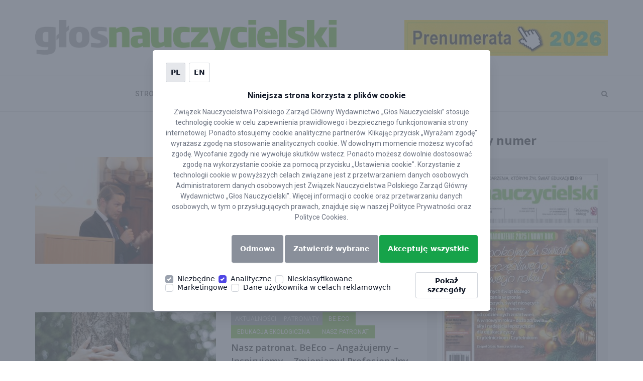

--- FILE ---
content_type: text/html; charset=UTF-8
request_url: https://glos.pl/2022/02/18
body_size: 17448
content:
<!DOCTYPE html>
<html lang="pl-PL">

<head>
    <meta charset="UTF-8">
    <meta http-equiv="X-UA-Compatible" content="IE=edge">
    <meta name="viewport" content="width=device-width, initial-scale=1">
    <link rel="pingback" href="https://glos.pl/xmlrpc.php">
            <!-- Favicon -->
        <link rel="icon" href="//glos.pl/assets/uploads/2019/02/favicon.png" type="image/x-icon" />
    <meta name='robots' content='noindex, follow' />

	<!-- This site is optimized with the Yoast SEO plugin v21.7 - https://yoast.com/wordpress/plugins/seo/ -->
	<title>18 lutego 2022 - Głos Nauczycielski</title>
	<meta property="og:locale" content="pl_PL" />
	<meta property="og:type" content="website" />
	<meta property="og:title" content="18 lutego 2022 - Głos Nauczycielski" />
	<meta property="og:url" content="https://glos.pl/2022/02/18" />
	<meta property="og:site_name" content="Głos Nauczycielski" />
	<meta name="twitter:card" content="summary_large_image" />
	<script type="application/ld+json" class="yoast-schema-graph">{"@context":"https://schema.org","@graph":[{"@type":"CollectionPage","@id":"https://glos.pl/2022/02/18","url":"https://glos.pl/2022/02/18","name":"18 lutego 2022 - Głos Nauczycielski","isPartOf":{"@id":"https://glos.pl/#website"},"primaryImageOfPage":{"@id":"https://glos.pl/2022/02/18#primaryimage"},"image":{"@id":"https://glos.pl/2022/02/18#primaryimage"},"thumbnailUrl":"https://glos.pl/assets/uploads/2022/02/kozik.jpg","breadcrumb":{"@id":"https://glos.pl/2022/02/18#breadcrumb"},"inLanguage":"pl-PL"},{"@type":"ImageObject","inLanguage":"pl-PL","@id":"https://glos.pl/2022/02/18#primaryimage","url":"https://glos.pl/assets/uploads/2022/02/kozik.jpg","contentUrl":"https://glos.pl/assets/uploads/2022/02/kozik.jpg","width":1500,"height":1000},{"@type":"BreadcrumbList","@id":"https://glos.pl/2022/02/18#breadcrumb","itemListElement":[{"@type":"ListItem","position":1,"name":"Home","item":"https://glos.pl/"},{"@type":"ListItem","position":2,"name":"Archives for 18 lutego 2022"}]},{"@type":"WebSite","@id":"https://glos.pl/#website","url":"https://glos.pl/","name":"Głos Nauczycielski","description":"ZNP","potentialAction":[{"@type":"SearchAction","target":{"@type":"EntryPoint","urlTemplate":"https://glos.pl/?s={search_term_string}"},"query-input":"required name=search_term_string"}],"inLanguage":"pl-PL"}]}</script>
	<!-- / Yoast SEO plugin. -->


<link rel='dns-prefetch' href='//fonts.googleapis.com' />
<link rel="alternate" type="application/rss+xml" title="Głos Nauczycielski &raquo; Kanał z wpisami" href="https://glos.pl/feed" />
<script type="text/javascript">
/* <![CDATA[ */
window._wpemojiSettings = {"baseUrl":"https:\/\/s.w.org\/images\/core\/emoji\/14.0.0\/72x72\/","ext":".png","svgUrl":"https:\/\/s.w.org\/images\/core\/emoji\/14.0.0\/svg\/","svgExt":".svg","source":{"concatemoji":"https:\/\/glos.pl\/wp-includes\/js\/wp-emoji-release.min.js"}};
/*! This file is auto-generated */
!function(i,n){var o,s,e;function c(e){try{var t={supportTests:e,timestamp:(new Date).valueOf()};sessionStorage.setItem(o,JSON.stringify(t))}catch(e){}}function p(e,t,n){e.clearRect(0,0,e.canvas.width,e.canvas.height),e.fillText(t,0,0);var t=new Uint32Array(e.getImageData(0,0,e.canvas.width,e.canvas.height).data),r=(e.clearRect(0,0,e.canvas.width,e.canvas.height),e.fillText(n,0,0),new Uint32Array(e.getImageData(0,0,e.canvas.width,e.canvas.height).data));return t.every(function(e,t){return e===r[t]})}function u(e,t,n){switch(t){case"flag":return n(e,"\ud83c\udff3\ufe0f\u200d\u26a7\ufe0f","\ud83c\udff3\ufe0f\u200b\u26a7\ufe0f")?!1:!n(e,"\ud83c\uddfa\ud83c\uddf3","\ud83c\uddfa\u200b\ud83c\uddf3")&&!n(e,"\ud83c\udff4\udb40\udc67\udb40\udc62\udb40\udc65\udb40\udc6e\udb40\udc67\udb40\udc7f","\ud83c\udff4\u200b\udb40\udc67\u200b\udb40\udc62\u200b\udb40\udc65\u200b\udb40\udc6e\u200b\udb40\udc67\u200b\udb40\udc7f");case"emoji":return!n(e,"\ud83e\udef1\ud83c\udffb\u200d\ud83e\udef2\ud83c\udfff","\ud83e\udef1\ud83c\udffb\u200b\ud83e\udef2\ud83c\udfff")}return!1}function f(e,t,n){var r="undefined"!=typeof WorkerGlobalScope&&self instanceof WorkerGlobalScope?new OffscreenCanvas(300,150):i.createElement("canvas"),a=r.getContext("2d",{willReadFrequently:!0}),o=(a.textBaseline="top",a.font="600 32px Arial",{});return e.forEach(function(e){o[e]=t(a,e,n)}),o}function t(e){var t=i.createElement("script");t.src=e,t.defer=!0,i.head.appendChild(t)}"undefined"!=typeof Promise&&(o="wpEmojiSettingsSupports",s=["flag","emoji"],n.supports={everything:!0,everythingExceptFlag:!0},e=new Promise(function(e){i.addEventListener("DOMContentLoaded",e,{once:!0})}),new Promise(function(t){var n=function(){try{var e=JSON.parse(sessionStorage.getItem(o));if("object"==typeof e&&"number"==typeof e.timestamp&&(new Date).valueOf()<e.timestamp+604800&&"object"==typeof e.supportTests)return e.supportTests}catch(e){}return null}();if(!n){if("undefined"!=typeof Worker&&"undefined"!=typeof OffscreenCanvas&&"undefined"!=typeof URL&&URL.createObjectURL&&"undefined"!=typeof Blob)try{var e="postMessage("+f.toString()+"("+[JSON.stringify(s),u.toString(),p.toString()].join(",")+"));",r=new Blob([e],{type:"text/javascript"}),a=new Worker(URL.createObjectURL(r),{name:"wpTestEmojiSupports"});return void(a.onmessage=function(e){c(n=e.data),a.terminate(),t(n)})}catch(e){}c(n=f(s,u,p))}t(n)}).then(function(e){for(var t in e)n.supports[t]=e[t],n.supports.everything=n.supports.everything&&n.supports[t],"flag"!==t&&(n.supports.everythingExceptFlag=n.supports.everythingExceptFlag&&n.supports[t]);n.supports.everythingExceptFlag=n.supports.everythingExceptFlag&&!n.supports.flag,n.DOMReady=!1,n.readyCallback=function(){n.DOMReady=!0}}).then(function(){return e}).then(function(){var e;n.supports.everything||(n.readyCallback(),(e=n.source||{}).concatemoji?t(e.concatemoji):e.wpemoji&&e.twemoji&&(t(e.twemoji),t(e.wpemoji)))}))}((window,document),window._wpemojiSettings);
/* ]]> */
</script>
<style id='wp-emoji-styles-inline-css' type='text/css'>

	img.wp-smiley, img.emoji {
		display: inline !important;
		border: none !important;
		box-shadow: none !important;
		height: 1em !important;
		width: 1em !important;
		margin: 0 0.07em !important;
		vertical-align: -0.1em !important;
		background: none !important;
		padding: 0 !important;
	}
</style>
<link rel='stylesheet' id='contact-form-7-css' href='https://glos.pl/assets/plugins/contact-form-7/includes/css/styles.css' type='text/css' media='all' />
<link rel='stylesheet' id='responsive-lightbox-swipebox-css' href='https://glos.pl/assets/plugins/responsive-lightbox/assets/swipebox/swipebox.min.css' type='text/css' media='all' />
<link rel='stylesheet' id='wp-polls-css' href='https://glos.pl/assets/plugins/wp-polls/polls-css.css' type='text/css' media='all' />
<style id='wp-polls-inline-css' type='text/css'>
.wp-polls .pollbar {
	margin: 1px;
	font-size: 6px;
	line-height: 8px;
	height: 8px;
	background: #69bf26;
	border: 1px solid #ababab;
}

</style>
<link rel='stylesheet' id='wpcf7-redirect-script-frontend-css' href='https://glos.pl/assets/plugins/wpcf7-redirect/build/css/wpcf7-redirect-frontend.min.css' type='text/css' media='all' />
<link rel='stylesheet' id='positive-fonts-css' href='https://fonts.googleapis.com/css?family=Roboto%3A300%2C400%2C400i%2C500%2C700%7COpen+Sans%3A400%2C600%2C700&#038;subset' type='text/css' media='all' />
<link rel='stylesheet' id='bootstrap-css' href='https://glos.pl/assets/themes/positive/assets/css/bootstrap.min.css' type='text/css' media='all' />
<link rel='stylesheet' id='animate-css' href='https://glos.pl/assets/themes/positive/assets/vendors/animate/animate.css' type='text/css' media='all' />
<link rel='stylesheet' id='linearicons-css' href='https://glos.pl/assets/themes/positive/assets/vendors/linearicons/Linearicons.css' type='text/css' media='all' />
<link rel='stylesheet' id='font-awesome-css' href='https://glos.pl/assets/plugins/js_composer/assets/lib/bower/font-awesome/css/font-awesome.min.css' type='text/css' media='all' />
<link rel='stylesheet' id='owl.carousel-css' href='https://glos.pl/assets/themes/positive/assets/vendors/owl_carousel/owl.carousel.css' type='text/css' media='all' />
<link rel='stylesheet' id='flexslider-css' href='https://glos.pl/assets/plugins/js_composer/assets/lib/bower/flexslider/flexslider.min.css' type='text/css' media='all' />
<link rel='stylesheet' id='camera-css' href='https://glos.pl/assets/themes/positive/assets/vendors/camera-slider/camera.css' type='text/css' media='all' />
<link rel='stylesheet' id='bootstrap-select-css' href='https://glos.pl/assets/themes/positive/assets/vendors/bootstrap-select/css/bootstrap-select.min.css' type='text/css' media='all' />
<link rel='stylesheet' id='magnific-popup-css' href='https://glos.pl/assets/themes/positive/assets/vendors/popup/magnific-popup.css' type='text/css' media='all' />
<link rel='stylesheet' id='positive-wpd-css' href='https://glos.pl/assets/themes/positive/assets/css/wpd-style.css' type='text/css' media='all' />
<link rel='stylesheet' id='positive-main-css' href='https://glos.pl/assets/themes/positive/assets/css/style.css' type='text/css' media='all' />
<link rel='stylesheet' id='positive-responsive-css' href='https://glos.pl/assets/themes/positive/assets/css/responsive.css' type='text/css' media='all' />
<style id='positive-responsive-inline-css' type='text/css'>

                    .header_aera .main_navbar li a {
                        color:  !important;
                    }
                    .page_logo, .header_aera {
                        background:  !important;
                    }
                    .top_header_area {
                        background: ;
                    }
                    .top_header_area .top_nav li a, .top_header_area .social_nav li a {
                        color: ;
                    }
                    .header_aera .main_navbar {
                        text-align: center;
                    }
                    .page-content {
                            padding-top: ;
                            padding-bottom: ;
                        }.pages_banner {
                            position: relative;
                            background: url() no-repeat;
                            background-position: center;
                            background-attachment: fixed;
                            background-size: cover;
                            z-index: 2;
                            padding-top: ;
                            padding-bottom: ;
                        }.pages_banner.blog_titlebar {
                            position: relative;
                            background: url() no-repeat !important;
                            background-position: center;
                            background-attachment: fixed;
                            background-size: cover;
                            z-index: 2;
                            padding-top: 220px !important;
                            padding-bottom: 190px !important;
                        }.recent_news_left .media .media-body .food_btn,
                        .tranding_news_area .tranding_news .item .food_btn,
                        .tranding_news_area .tranding_news-2 .item .food_btn,
                        .tranding_news_area .tranding_news_one .item .food_btn,
                        .main_news .food_btn {
                            font-size: 12px;
                            text-transform: uppercase;
                            background: #222222;
                            color: #ffffff;
                        }
                        .recent_news_left .media .media-body .food_btn:hover, .recent_news_left .media .media-body .food_btn:focus,
                        .main_news .food_btn:hover, .main_news .food_btn:focus,
                        .tranding_news_area .tranding_news .item .food_btn:hover, .tranding_news_area .tranding_news .item .food_btn:focus,
                        .tranding_news_area .tranding_news-2 .item .food_btn:hover, .tranding_news_area .tranding_news-2 .item .food_btn:focus,
                        .tranding_news_area .tranding_news_one .item .food_btn:hover, .tranding_news_area .tranding_news_one .item .food_btn:focus{
                            color: #222222;
                            background: #ffffff;
                        }
                        body {
                            font-family: Open Sans;
                            font-size: 14;
                            line-height: 1.4;
                            color: #333;
                            font-weight: ;
                        }
                        h1 {
                            font-size: 36px;
                            line-height: 1.3;
                            letter-spacing: normal;
                        }
                        h2 {
                            font-size: 30px;
                            line-height: 1.3;
                            letter-spacing: normal;
                        }
                        h3 {
                            font-size: 24px;
                            line-height: 1.3;
                            letter-spacing: normal;
                        }
                        h4 {
                            font-size: 18px;
                            line-height: 1.3;
                            letter-spacing: normal;
                        }
                        h5 {
                            font-size: 14px;
                            line-height: 1.3;
                            letter-spacing: normal;
                        }
                        h6 {
                            font-size: 12px;
                            line-height: 1.3;
                            letter-spacing: normal;
                        }
                        .tittle h2, .tittle_tow h2,
                        .searchForm .search_row .input-group input,
                        .recent_blog_area .recent_blog_carosel .item .blog_content a,
                        .tranding_news_area .tranding_news .item .tranding_content .tn_tittle,
                        .tranding_news_area .tranding_news-2 .item .tranding_content .tn_tittle,
                        .tranding_news_area .tranding_news_one .item .tranding_content .tn_tittle,
                        .main_news .news_tittle, .main_news .tranding_content .tn_tittle,
                        .next_prev ul li a, .recent_news_left .media .media-body .tn_tittle,
                        .recent_news_left .media .media-body .read_more,
                        .social_center .social_detils li,
                        .recent_news_tow_area .sed_labore_dol .sed_labore_images .sed_labore_content .tn_tittle,
                        .popular_news .media .media-body .tn_tittle,
                        .most_instagrammed_area .instagrammed .instagrammed_content a,
                        .main_banner_area .banner_content h2,
                        .main_pages_tittle h2, .pages_banner h2,
                        .jumboo_slider_area .jumboo_slider .slides li .slider_content h2,
                        .jumboo_slider_area .jumboo_slider .slides li .slider_content .redmore_btn,
                        .jumboo_slider_area .jumboo_carousel .slides li .travel_thmb a,
                        .slider_area .slider_inner .camera_caption div h2,
                        .slider_area .slider_inner_home .camera_caption div h2,
                        .slider_area .slider_inner .camera_caption div .redmore_btn,
                        .slider_area .slider_inner_home .camera_caption div .redmore_btn,
                        .photo_gallery_area #portfolios .portfolio .inner .text_row h4,
                        .client_content_area .media .media-body a,
                        .comments_area .comments_row .media .media-body a,
                        .leavea_comment .leavea_comment_row h2,
                        .leavea_comment .leavea_comment_row .post_comment button,
                        .sed_labore_big .sed_labore_content .tn_tittle,
                        .about_me .read_more, .popular_news_single .small_news a,
                        .breaking_news_area .breaking_news h4,
                        .travel_left_content_area .travel_left_row .travel_images .travel_sed_content .tn_tittle,
                        .travel_left_content_area .travel_left_row .travel_small_row .travel_small_images .travel_sed_content .tn_tittle,
                        .sed_post .sed_cont .tn_tittle, .enim_media .media-body .tn_tittle,
                        .home10posts .enim_big_post .tn_tittle, .home10posts .enim_big_post .read_more,
                        .business_news h2, .news_gallery_area .gallery_carousel .recent_video h5,
                        .recent_news_tow_area.single_content_area.single_content_tow .travel_images .travel_sed_content .tn_tittle,
                        .error_pages .error_content .error_text a,
                        .drop_line_area .drop_line_row .contact_from button,
                        .map_area .map_content h2,
                        .recent_news_tow_area.archive_area .recent_news_tow_row .archive_area .archive_panel_area .panel-default .panel-heading a,
                        .recent_news_tow_area.archive_area .recent_news_tow_row .archive_area .archive_panel_area .panel-default .panel-collapse .archive_panel_2 .panel-heading a,
                        .recent_news_tow_area.archive_area .recent_news_tow_row .archive_area .archive_panel_area .panel-default .panel-collapse .archive_panel_2 .panel-collapse .panel-body li a,
                        .header_aera .navbar-collapse .main_navbar .mega-menu .megamunu_dropdown .mega_news .main_news .tranding_content .tn_tittle,
                        .header_aera .navbar-collapse .main_navbar .mega-menu .megamunu_dropdown .mega_news .main_news .tranding_content ul li a,
                        .footer_area .footer_row .about h3,
                        .footer_area .footer_row .promoted h3,
                        .foter_black .footer_about h2
                        {
                          font-family: Open Sans;
                        }
                        .top_header_area .top_nav li a,
                        .top_header_area .select_lan .bootstrap-select button span,
                        .top_header_area .select_lan .bootstrap-select .dropdown-menu ul li a,
                        .header_aera .main_navbar li a,
                        .header_aera .main_navbar li.submenu ul li a,
                        .recent_blog_area .recent_blog_carosel .item .blog_content h6,
                        .tranding_news_area .tranding_news .item .food_btn,
                        .tranding_news_area .tranding_news-2 .item .food_btn,
                        .tranding_news_area .tranding_news_one .item .food_btn,
                        .main_news .food_btn, .main_news .tranding_content p,
                        .recent_news_left .media .media-left .food_btn,
                        .recent_news_left .media .media-body p,
                        .social_center .social_detils li a,
                        .recent_news_tow_area .recent_news_tow_row .popular_news .post_tag .tag li a,
                        .categories .categories_list li a,
                        .recent_news_tow_area .sed_labore_dol .sed_labore_images .sed_labore_content h5,
                        .recent_news_tow_area .sed_labore_dol .sed_labore_images .sed_labore_content p,
                        .tweets_row, .tweets_row ul li,
                        .protfolio_area .protfoli_carosel .item .item_hover li a,
                        .protfolio_area_tow .protfoli_carosel_tow .item .item_hover li a,
                        .subscribe_to_area .subscribe_paragraph,
                        .subscribe_to_area .search_from input,
                        .subscribe_to_area .search_from button,
                        .most_instagrammed_area .instagrammed .instagrammed_content h6,
                        .jumboo_slider_area .jumboo_slider .slides li .slider_content h5,
                        .jumboo_slider_area .jumboo_carousel .slides li .travel_thmb h5,
                        .slider_area .slider_inner .camera_caption div p, .slider_area .slider_inner_home .camera_caption div p,
                        .filters_row .projects_filters li,
                        .single_content_area .content_row .single_paragraph p,
                        .single_content_area .content_row .single_paragraph .italic_pragraph,
                        .single_content_area .content_row .single_paragraph .tag li a,
                        .client_content_area .media .media-body p,
                        .comments_area .comments_row .media .media-body span,
                        .comments_area .comments_row .media .media-body p,
                        .leavea_comment .leavea_comment_row .post_comment .input_box,
                        .sed_labore_big .sed_labore_content h5,
                        .sed_labore_big .sed_labore_content p,
                        .twitter_caros .twitter_items .items a,
                        .twitter_caros .twitter_items .items h5, .about_me p,
                        .breaking_news_area .breaking_news .webTicker li a,
                        .travel_left_content_area .travel_left_row .travel_images .travel_sed_content h5,
                        .travel_left_content_area .travel_left_row .travel_small_row .travel_small_images .travel_sed_content h5,
                        .sed_post .sed_cont h5, .sed_post .sed_cont p,
                        .home10posts .enim_big_post h5,
                        .home10posts .enim_big_post p,
                        .filter_by_area .filter_row .filter_seclect .bootstrap-select button,
                        .filter_by_area .filter_row .filter_seclect .bootstrap-select .dropdown-menu ul li a,
                        .search_by_area .search_by_row .search_row .input-group input,
                        .portfolio_popup .popup_row .popup_content p,
                        .portfolio_popup .popup_row .popup_content a, .about_area p,
                        .about_area .italic_pragraph,
                        .error_pages .error_content .error_text h1,
                        .error_pages .error_content .error_text h4,
                        .drop_line_area .drop_line_row .tittle p,
                        .drop_line_area .drop_line_row .contact_from .input_box,
                        .drop_line_tow .contact_info .tittle p,
                        .drop_line_tow .contact_info .contact h4,
                        .drop_line_tow .contact_info .contact li a,
                        .map_area .map_content .contact p,
                        .map_area .map_content .contact li a,
                        .recent_news_tow_area.archive_area .recent_news_tow_row .archive_area .para_tittle,
                        .header_aera .navbar-collapse .main_navbar .mega-menu .megamunu_dropdown .sub_col .sub-menu li a,
                        .footer_area .footer_row .about p,
                        .foter_black .footer_about p,
                        .copyright_area, .copyright_tow h4
                        {
                          font-family: Roboto;
                        }
                        .tittle_tow h2 {
                            font-size: 24px;
                            color: #222222;
                        }
                        ul.post_meta_box li a {
                            font-size: 12px !important;
                            color: #7f7f7f !important;
                        }.footer_area .footer_row .footer-widget p,
                        .footer_area .footer_row .footer-widget h3,
                        .footer_area .footer_row .promoted .main_news .tn_tittle {
                            color: ;
                        }
                        .footer_area .footer_row .footer-widget p,
                        .footer_area .footer_row .promoted .main_news .tn_tittle {
                            opacity: ;
                        }
                        .footer_area {
                            background: #f1f1f1
                        }
                       
</style>
<link rel='stylesheet' id='positive-root-css' href='https://glos.pl/assets/themes/positive/style.css' type='text/css' media='all' />
<script type="text/javascript" src="https://glos.pl/wp-includes/js/jquery/jquery.min.js" id="jquery-core-js"></script>
<script type="text/javascript" src="https://glos.pl/wp-includes/js/jquery/jquery-migrate.min.js" id="jquery-migrate-js"></script>
<script type="text/javascript" src="https://glos.pl/assets/plugins/responsive-lightbox/assets/swipebox/jquery.swipebox.min.js" id="responsive-lightbox-swipebox-js"></script>
<script type="text/javascript" src="https://glos.pl/wp-includes/js/underscore.min.js" id="underscore-js"></script>
<script type="text/javascript" src="https://glos.pl/assets/plugins/responsive-lightbox/assets/infinitescroll/infinite-scroll.pkgd.min.js" id="responsive-lightbox-infinite-scroll-js"></script>
<script type="text/javascript" id="responsive-lightbox-js-before">
/* <![CDATA[ */
var rlArgs = {"script":"swipebox","selector":"lightbox","customEvents":"","activeGalleries":true,"animation":true,"hideCloseButtonOnMobile":false,"removeBarsOnMobile":false,"hideBars":true,"hideBarsDelay":5000,"videoMaxWidth":1080,"useSVG":true,"loopAtEnd":false,"woocommerce_gallery":false,"ajaxurl":"https:\/\/glos.pl\/wp-admin\/admin-ajax.php","nonce":"083d44befe","preview":false,"postId":34379,"scriptExtension":false};
/* ]]> */
</script>
<script type="text/javascript" src="https://glos.pl/assets/plugins/responsive-lightbox/js/front.js" id="responsive-lightbox-js"></script>
<!--[if lt IE 9]>
<script type="text/javascript" src="https://glos.pl/assets/themes/positive/assets/js/html5shiv.min.js" id="html5-js"></script>
<![endif]-->
<!--[if lt IE 9]>
<script type="text/javascript" src="https://glos.pl/assets/themes/positive/assets/js/respond.min.js" id="respond-js"></script>
<![endif]-->
<script type="text/javascript" src="https://glos.pl/assets/themes/positive/assets/vendors/flickrfeed/jflickrfeed.js" id="jflickrfeed-js"></script>
<link rel="EditURI" type="application/rsd+xml" title="RSD" href="https://glos.pl/xmlrpc.php?rsd" />

<!-- HFCM by 99 Robots - Snippet # 1: GTM NXTM -->
<script>
        window.dataLayer = window.dataLayer || [];

        function gtag() {
            window.dataLayer.push(arguments);
        }

        gtag('consent', 'default', {
            functionality_storage: 'granted',
            analytics_storage: 'granted',
            ad_storage: 'denied',
						ad_personalization: 'denied',
						ad_user_data: 'denied',
            personalization_storage: 'denied',
            security_storage: 'denied',
            wait_for_update: 5000,
        });
    </script>
<!-- Google Tag Manager -->
<script>(function(w,d,s,l,i){w[l]=w[l]||[];w[l].push({'gtm.start':
new Date().getTime(),event:'gtm.js'});var f=d.getElementsByTagName(s)[0],
j=d.createElement(s),dl=l!='dataLayer'?'&l='+l:'';j.async=true;j.src=
'https://www.googletagmanager.com/gtm.js?id='+i+dl;f.parentNode.insertBefore(j,f);
})(window,document,'script','dataLayer','GTM-NM4CVCV');</script>
<!-- End Google Tag Manager -->
<!-- /end HFCM by 99 Robots -->
<!-- HFCM by 99 Robots - Snippet # 3: gtm sc -->
<meta name="google-site-verification" content="JUi72r5JTlUD9tZnEdotoH-DWUY3Ww7wD7uJW2rpgv4" />
<!-- /end HFCM by 99 Robots -->
<!-- HFCM by 99 Robots - Snippet # 6: wydanie elektroniczne &gt; wpisy &gt; e-wydanie-promo d-none -->
<style>
	.e-wydanie-promo {display: none!important;}
</style>
<!-- /end HFCM by 99 Robots -->
<meta name="generator" content="Powered by WPBakery Page Builder - drag and drop page builder for WordPress."/>
<!--[if lte IE 9]><link rel="stylesheet" type="text/css" href="https://glos.pl/assets/plugins/js_composer/assets/css/vc_lte_ie9.min.css" media="screen"><![endif]-->
<style>.grecaptcha-badge{display:none !important}</style>
<noscript><style type="text/css"> .wpb_animate_when_almost_visible { opacity: 1; }</style></noscript>    </head>

<body data-rsssl=1 class="archive date single_sidebar_no wpb-js-composer js-comp-ver-5.4.5 vc_responsive">


    <style>
        .tag-badge {
            font: unset !important;
            font-weight: 500 !important;
            padding: 0.375rem 0.75rem !important;
            text-transform: uppercase !important;
            margin: 0 !important;
            font-size: 12px !important;
            line-height: 1.5 !important;
            width: fit-content !important;
        }

        .tag_btn {
            margin: 0 !important;
        }

        .row-tags {
            display: flex;
            flex-wrap: wrap;
            gap: 0.5rem;
        }

        .tn_tittle {
            font: unset !important;
            font-size: 18px !important;
            font-weight: 600 !important;
            line-height: 1.5 !important;
            margin-top: 5px !important;
        }

        .media-body p {
            font: unset !important;
            color: rgb(75 85 99) !important;
            padding: 0 !important;
            margin: 10px 0 0 0 !important;
        }

        .tittle_tow:after {
            bottom: 14px;
        }

        .sredni-baner {
            margin-block: 30px;
        }

        .footer_area {
            background-color: #fff;
            padding-top: 35px;
        }


        .wow {
            text-align: left;
            padding-bottom: 15px !important;
        }

        .recent_news_left .media.post-media .media-left img {
            height: auto;
            max-width: 100%;
            max-height: 213px;
            object-fit: cover;
        }


        .badge-sponsored {
            background: #c4c5c7;
            position: absolute;
            top: 185px;
            right: 10px;
            font-weight: 100;
            text-transform: uppercase;
        }

        .read_more {
            float: right;
            right: 30px;
            font-weight: 300 !important;
            color: rgb(75 85 99) !important;
        }

        .pytanie-ankieta {
            text-align: left !important;
        }

        .post_meta_box li {
            position: relative;
        }

        .post_meta_box li .badge-sponsored {
            top: -14px;
            left: 0;
            right: unset;
            font-size: 11px;
        }

        .recent_news_left .media .media-body ul li a {
            padding-right: 15px;
        }

        /* .page_logo a img {
            max-height: 70px; 
        }

        .page_logo_tow .logo {
            display: inline-block;
            float: left;
            width: 100%;
            text-align: left;
        }*/

        .page_logo .container {
            display: grid;
            align-content: center;
            column-gap: 13.5rem;
        }

        .page_logo .container::before {
            content: unset;
        }

        .page_logo_tow .logo {
            display: flex;
            align-items: end;
        }

        .carousel-indicators {
            bottom: 69px !important;
        }

        .post-content h2 {
            margin-left: 0;
        }

        .d-none {
            display: none;
        }

        .d-block {
            display: block;
        }

        .mt-2 {
            margin-top: 2rem;
        }

        @media(min-width:768px) {
            .d-md-block {
                display: block;
            }

            .d-md-none {
                display: none;
            }
        }


        @media(max-width:767px) {
            .header_aera .navbar-header .navbar-brand {
                padding-left: 15px;
            }

            .page_logo_tow .banner {
                padding: 15px 0;
            }

            .admin-bar .affix.header_aera {
                margin-top: 0 !important;
            }

            .fb-page span,
            .fb-page iframe {
                width: fit-content !important;
            }

            .item .carousel-caption {
                padding: 10px;
            }

            .item h3 {
                font-size: 15px;
            }

            .blog_page_wrap .col-md-8.recent_news_left {
                margin-top: 16px;
            }

            .sticky {
                padding: 15px 15px 25px !important;
            }

            .media_post_area>.sticky:nth-child(3) {
                margin-bottom: 20px !important;
            }

            .media_post_area>:not(.sticky) {
                margin-bottom: 30px !important;
            }

            .media .media-left {
                padding-top: 0px !important
            }

            .recent_news_left .media.post-media .media-left img {
                max-width: 100%;
            }

            .recent_news_ten2 .recent_news_tow_row .recent_news_left .media_post_area .media.post-media .media-left {
                max-height: 150px;
                margin-bottom: 15px;
            }

            .main_pages_tittle {
                padding-top: 10px;
            }

            .footer_area {
                padding: 50px 0 0 0;
            }

            .footer_area .copyright_area {
                font-size: 12px;
            }

            .page_sidebar div {
                max-width: 100%;
            }
        }

        @media(min-width:768px) {

            .sticky,
            .post-media {
                display: flex;
            }

            .sticky>div,
            .post-media>div {
                flex: 1;
            }


            .page_logo .container {
                grid-template-columns: 1fr 1fr;
            }
        }


        .d-flex {
            display: flex;
        }

        .social-link {
            --color-500: #4a5056;
            --color-50: #f6f8fb;
            transition: 0.2s all ease;
            font-size: 20px;
            color: var(--color-500);
            background-color: var(--color-50);
            justify-content: center;
            align-items: center;
            width: 50px;
            height: 50px;
            display: inline-flex;
            margin-right: 15px;
            border-radius: 0.5rem;
        }

        .social-link:hover {
            opacity: 1 !important;
            background-color: #e7ebf0 !important;
        }

        .o-icon {
            color: inherit;
            display: flex;
        }

        .o-icon img,
        .o-icon svg {
            color: inherit;
            height: 1em;
            width: 1em;
        }

        .o-icon--fa-brands path {
            fill: currentColor;
        }

        .r-adyw6z {
            font-size: 16px !important;
        }

        .r-1q9bdsx {
            border-radius: 0 !important;
        }

        .fb-container {
            background-image: linear-gradient(rgb(62 62 62 / 100%), rgb(255 255 255 / 0%)),
                url(/assets/img/glos-bg.webp);
            background-size: cover;
            background-position: 30% 30%;
            padding: 1rem;
            min-height: 140px;
            display: flex;
            flex-direction: column;
            justify-content: space-between;
        }

        .tt-container {
            background-image: linear-gradient(rgb(255 255 255 / 86%),
                    rgb(255 255 255 / 86%)),
                url(https://pbs.twimg.com/profile_banners/4853207782/1686139286/1500x500);
            background-size: cover;
            background-position: 30% 30%;
            min-height: 140px;
            display: flex;
            flex-direction: column;
            justify-content: space-between;
            border: solid 1px #9c9c9c;
            border-radius: 0px;
        }

        .d-flex {
            display: flex;
        }

        .d-flex img {
            box-shadow: 0 2px 13px #4b4848;
        }

        .d-flex p {
            margin: 0;
            text-shadow: 0 2px 3px #000000;
        }

        .tt-container>div {
            padding: 1rem;
        }

        .tt-container .d-flex p:first-of-type {
            color: #000000;
            text-shadow: unset;
            font-weight: bold;
            font-size: 2rem;
        }

        .tt-container .d-flex {
            border-bottom: 1px solid #9c9c9c;
        }

        .fb-container .d-flex p:first-of-type {
            font-size: 2rem;
            font-weight: 500;
            color: white;
            text-decoration: none;
        }

        .fb-container .d-flex p:not(:first-of-type) {
            font-size: 1.23rem;
            font-weight: 400;
            color: white;
        }

        .fb-container .bottom-btn span {
            border-radius: 2px;
            box-sizing: content-box;
            font-size: 12px;
            -webkit-font-smoothing: antialiased;
            font-weight: bold;
            justify-content: center;
            padding: 0 8px;
            position: relative;
            text-align: center;
            text-shadow: none;
            vertical-align: middle;
            background-color: #f5f6f7;
            border-color: #ccd0d5;
            color: #4b4f56;
            cursor: pointer;
            display: inline-block;
            text-decoration: none;
            white-space: nowrap;
            line-height: 22px;
            background-clip: padding-box;
            border: 1px solid rgba(0, 0, 0, 0.12);
            margin: 0;
            opacity: 1;
            display: flex;
            align-items: center;
            justify-content: center;
            width: fit-content;
            gap: 6px;
        }

        .tt-container .bottom-btn {
            margin-bottom: 5px;
        }

        .tt-container .bottom-btn span {
            background-color: #000000;
            color: #fff;
            padding: 8px 16px;
            border-radius: 20px;
            font-weight: bold;
        }

        .sp_5mhmaH8rzNW {
            background-image: url(https://static.xx.fbcdn.net/rsrc.php/v3/yw/r/UXtr_j2Fwe-.png);
            background-size: auto;
            background-repeat: no-repeat;
            display: inline-block;
            height: 12px;
            width: 12px;
        }

        .social-item-link:hover {
            text-decoration: none;
            opacity: 0.9;
        }

        .starsze a {
            list-style: none;
            text-align: center;
            padding-left: 25px;
            display: inline-block;
            font: 700 20px "Open Sans", serif;
            color: #222222;
            text-transform: uppercase;
        }

        #next-cookie-app {
            z-index: 2010;
            position: fixed;
        }

        .next-cookie-app-groups-list-wrap {
            gap: 1rem;
        }

        .next-cookie-app-header {
            margin-top: 15px !important;
        }

        .next-cookie-app-header-text {
            line-height: 1.5 !important;
            margin-top: 10px !important;
        }

        .next-cookie-app-change-language-button {
            padding: 10px !important;
        }

        .next-cookie-app-confirmation-wrap button {
            padding: 15px !important;
            line-height: 1.5 !important;
        }

        .next-cookie-app-cookie-groups-details-headline {
            margin-bottom: 1rem;
        }

        .next-cookie-app-show-details {
            margin-top: 15px !important;
        }

        .next-cookie-app-show-details-wrap button,
        .next-cookie-app-cookie-group-show-details {
            padding: 8px 10px !important;
            line-height: 1.3 !important;
            font-size: 14px !important;
        }

        .next-cookie-app-change-language-button:first-of-type {
            margin-right: 5px !important;
        }

        .next-cookie-app-groups-list-item-checkbox {
            width: 16px !important;
            height: 16px !important;
        }

        .next-cookie-app-groups-list-item-name {
            font-size: 14px !important;
            margin: 0 !important;
        }

        .next-cookie-app-details-wrap {
            margin-top: 30px !important;
        }

        .next-cookie-app-cookie-group-description {
            line-height: 1.5 !important;
        }

        .next-cookie-app-cookie-groups-details-general-introduction,
        .next-cookie-app-cookie-group-description,
        .next-cookie-app-cookie-group-details-wrap {
            line-height: 1.5 !important;
            font-size: 15px !important;
        }

        .next-cookie-app-cookie-groups-details-general-introduction-headline {
            margin-top: 30px !important;
            margin-bottom: 5px !important;
        }

        .next-cookie-app-confirmation-wrap,
        .next-cookie-app-groups-list-container {
            margin-top: 25px !important;
        }

        .next-cookie-app-app {
            padding: 2.5rem !important;
        }

        @media(min-width:640px) {
            .next-cookie-app-app {
                max-width: 672px !important;
            }
        }
    </style>
    <!-- searchForm -->
    <div class="searchForm">
            <span class="input-group-addon form_hide"><i class="lnr lnr-cross"></i></span>
            <div class="container">
                <form action="https://glos.pl/" class="row search_row m0">
                    <div class="input-group">
                        <input type="search" name="s" class="form-control" placeholder="Wyszukaj">
                    </div>
                </form>
            </div>
         </div>    <!-- End searchForm -->

    

<!-- Site Logo -->
<div class="page_logo page_logo_tow page_logo_nine">
    <div class="container">
        <a href="https://glos.pl/" class="logo">
            <img src="//glos.pl/assets/uploads/2019/03/logo_Głos-Nauczycielski-1.png" alt="Głos Nauczycielski">
        </a>

        		    <a class="banner reklamy-top reklamy-top-1" href="https://glos.pl/prenumerata">
                                                <img class="img-responsive lorem" src="https://glos.pl/assets/uploads/2025/10/Prenumerata_11.jpg" alt="Głos Nauczycielski">
                    </a>
		    </div>
</div>
<!-- End Site Logo -->


    <nav class="navbar navbar-default header_aera header_aera_tow header_aera_four headr_single" id="fixt_navbar">
        <div class="container">
            <!-- Brand and toggle get grouped for better mobile display -->
            <div class="navbar-header">
                <button type="button" class="navbar-toggle collapsed" data-toggle="collapse" data-target="#min_navbar">
                    <span class="sr-only"> Toggle navigation </span>
                    <span class="icon-bar"></span>
                    <span class="icon-bar"></span>
                    <span class="icon-bar"></span>
                </button>
                <a class="navbar-brand logo_smal" href="https://glos.pl/">
                    <img src="//glos.pl/assets/uploads/2019/03/logo_Głos-Nauczycielski-1.png" alt="Głos Nauczycielski">
                </a>
            </div>
            <div id="min_navbar" class="collapse navbar-collapse p0"><ul id="menu-glowne" class="nav navbar-nav main_navbar"><li id="menu-item-39" class="menu-item menu-item-type-post_type menu-item-object-page menu-item-home menu-item-39"><a title="Strona główna" href="https://glos.pl/">Strona główna<span class="point"></span>&nbsp;</a></li>
<li id="menu-item-38" class="menu-item menu-item-type-post_type menu-item-object-page current_page_parent menu-item-38"><a title="Aktualności" href="https://glos.pl/aktualnosci">Aktualności<span class="point"></span>&nbsp;</a></li>
<li id="menu-item-37" class="menu-item menu-item-type-post_type menu-item-object-page menu-item-37"><a title="O redakcji" href="https://glos.pl/o-redakcji">O redakcji<span class="point"></span>&nbsp;</a></li>
<li id="menu-item-36" class="menu-item menu-item-type-post_type menu-item-object-page menu-item-36"><a title="Patronaty" href="https://glos.pl/patronaty-gn">Patronaty<span class="point"></span>&nbsp;</a></li>
<li id="menu-item-35" class="menu-item menu-item-type-post_type menu-item-object-page menu-item-35"><a title="Reklama" href="https://glos.pl/reklama">Reklama<span class="point"></span>&nbsp;</a></li>
<li id="menu-item-34" class="menu-item menu-item-type-post_type menu-item-object-page menu-item-34"><a title="Prenumerata" href="https://glos.pl/prenumerata">Prenumerata<span class="point"></span>&nbsp;</a></li>
</ul></div>        </div>
        <!-- /.container -->
    </nav>


<!--start block grid area-->
<section class="recent_news_tow_area recent_news_eight recent_news_ten2 blog_page_wrap">
	<div class="container">
		<div class="row recent_news_tow_row">
			<div class="col-md-8 recent_news_left">
				<div class="media_post_area">
					

<div id="post-34379" class="media post-media post-34379 post type-post status-publish format-standard has-post-thumbnail hentry category-aktualnosci tag-lex-czarnek tag-miroslaw-kozik tag-petycja tag-podpisy tag-znp export_to_embuk-export">
    <div class="media-left">
        <a class="" href="https://glos.pl/juz-prawie-5-tysiecy-podpisow-pod-petycja-nauczyciela-z-pszczyny-ws-weta-do-lex-czarnek"><img width="360" height="250" src="https://glos.pl/assets/uploads/2022/02/kozik-360x250.jpg" class="media-object wp-post-image" alt="" decoding="async" fetchpriority="high" /></a>
    </div>
    <div class="media-body">
        <div class="row-tags"><a href=" https://glos.pl/category/aktualnosci " class="food_btn tag-badge"> Aktualności </a>        <a href="https://glos.pl/tag/lex-czarnek" class="tag_btn">lex Czarnek</a><a href="https://glos.pl/tag/miroslaw-kozik" class="tag_btn">Mirosław Kozik</a><a href="https://glos.pl/tag/petycja" class="tag_btn">Petycja</a><a href="https://glos.pl/tag/podpisy" class="tag_btn">podpisy</a><a href="https://glos.pl/tag/znp" class="tag_btn">ZNP</a></div>        <a class="tn_tittle" href="https://glos.pl/juz-prawie-5-tysiecy-podpisow-pod-petycja-nauczyciela-z-pszczyny-ws-weta-do-lex-czarnek">Już ponad 5 tysięcy podpisów pod petycją nauczyciela z Pszczyny ws. weta do lex Czarnek</a>
            <ul class="post_meta_box "  >
        <li><a href="https://glos.pl/2022/02/18"><i class="fa fa-clock-o" aria-hidden="true"></i> 18 lutego 2022 </a></li>

                            </ul>
            <p> Ponad 5 tysięcy podpisów do piątkowego popołudnia zebrał Mirosław Kozik, nauczyciel Chemii z Pszczyny pod petycją do prezydenta ws zawetowania lex Czarnek. </p>
        <a class="read_more" href="https://glos.pl/juz-prawie-5-tysiecy-podpisow-pod-petycja-nauczyciela-z-pszczyny-ws-weta-do-lex-czarnek"> czytaj więcej <i class="lnr lnr-arrow-right"></i></a>
    </div>
</div>

<div id="post-34385" class="media post-media post-34385 post type-post status-publish format-standard has-post-thumbnail hentry category-aktualnosci category-patronaty tag-be-eco tag-edukacja-ekologiczna tag-nasz-patronat">
    <div class="media-left">
        <a class="" href="https://glos.pl/beeco-angazujemy-inspirujemy-zmieniamy-profesjonalny-bezplatny-cykl-warsztatow"><img width="360" height="250" src="https://glos.pl/assets/uploads/2022/02/slider-1-360x250.jpg" class="media-object wp-post-image" alt="" decoding="async" /></a>
    </div>
    <div class="media-body">
        <div class="row-tags"><a href=" https://glos.pl/category/aktualnosci " class="food_btn tag-badge"> Aktualności </a><a href=" https://glos.pl/category/patronaty " class="food_btn tag-badge"> Patronaty </a>        <a href="https://glos.pl/tag/be-eco" class="tag_btn">Be.ECo</a><a href="https://glos.pl/tag/edukacja-ekologiczna" class="tag_btn">EDUKACJA EKOLOGICZNA</a><a href="https://glos.pl/tag/nasz-patronat" class="tag_btn">Nasz Patronat</a></div>        <a class="tn_tittle" href="https://glos.pl/beeco-angazujemy-inspirujemy-zmieniamy-profesjonalny-bezplatny-cykl-warsztatow">Nasz patronat. BeEco &#8211; Angażujemy &#8211; Inspirujemy &#8211; Zmieniamy! Profesjonalny, bezpłatny cykl warsztatów </a>
            <ul class="post_meta_box "  >
        <li><a href="https://glos.pl/2022/02/18"><i class="fa fa-clock-o" aria-hidden="true"></i> 18 lutego 2022 </a></li>

                            </ul>
            <p> Profesjonalny, bezpłatny cykl warsztatów dla nauczycieli i nauczycielek już w zasięgu ręki! Ucz się od najlepszych i inspiruj innych. Los planety jest&hellip; </p>
        <a class="read_more" href="https://glos.pl/beeco-angazujemy-inspirujemy-zmieniamy-profesjonalny-bezplatny-cykl-warsztatow"> czytaj więcej <i class="lnr lnr-arrow-right"></i></a>
    </div>
</div>

<div id="post-34371" class="media post-media post-34371 post type-post status-publish format-standard has-post-thumbnail hentry category-aktualnosci tag-kontrola-poselska tag-kuratoria tag-lex-czarnek tag-raport export_to_embuk-export">
    <div class="media-left">
        <a class="" href="https://glos.pl/raport-ko-przez-6-lat-do-kuratoriow-trafilo-tylko-27-skarg-rodzicow-na-organizacje-pozarzadowe"><img width="360" height="250" src="https://glos.pl/assets/uploads/2019/07/reforma2-360x250.jpg" class="media-object wp-post-image" alt="" decoding="async" /></a>
    </div>
    <div class="media-body">
        <div class="row-tags"><a href=" https://glos.pl/category/aktualnosci " class="food_btn tag-badge"> Aktualności </a>        <a href="https://glos.pl/tag/kontrola-poselska" class="tag_btn">kontrola poselska</a><a href="https://glos.pl/tag/kuratoria" class="tag_btn">kuratoria</a><a href="https://glos.pl/tag/lex-czarnek" class="tag_btn">lex Czarnek</a><a href="https://glos.pl/tag/raport" class="tag_btn">raport</a></div>        <a class="tn_tittle" href="https://glos.pl/raport-ko-przez-6-lat-do-kuratoriow-trafilo-tylko-27-skarg-rodzicow-na-organizacje-pozarzadowe">Raport KO. Przez 6 lat do kuratoriów trafiło tylko 27 skarg rodziców na organizacje pozarządowe</a>
            <ul class="post_meta_box "  >
        <li><a href="https://glos.pl/2022/02/18"><i class="fa fa-clock-o" aria-hidden="true"></i> 18 lutego 2022 </a></li>

                            </ul>
            <p> W Polsce jest ponad 41 tysięcy placówek oświatowych. W tych wszystkich placówkach w latach 2016-21 było 27 skarg rodziców na zajęcia pozalekcyjne.&hellip; </p>
        <a class="read_more" href="https://glos.pl/raport-ko-przez-6-lat-do-kuratoriow-trafilo-tylko-27-skarg-rodzicow-na-organizacje-pozarzadowe"> czytaj więcej <i class="lnr lnr-arrow-right"></i></a>
    </div>
</div>

<div id="post-34366" class="media post-media post-34366 post type-post status-publish format-standard has-post-thumbnail hentry category-aktualnosci tag-krakow tag-kurator-nowak tag-mein tag-odwolanie tag-rada-miasta tag-rezolucja">
    <div class="media-left">
        <a class="" href="https://glos.pl/krakow-kolejny-glos-za-odwolaniem-kurator-nowak-radni-przyjeli-rezolucje-w-tej-sprawie"><img width="360" height="250" src="https://glos.pl/assets/uploads/2022/01/kurat-360x250.jpg" class="media-object wp-post-image" alt="" decoding="async" loading="lazy" /></a>
    </div>
    <div class="media-body">
        <div class="row-tags"><a href=" https://glos.pl/category/aktualnosci " class="food_btn tag-badge"> Aktualności </a>        <a href="https://glos.pl/tag/krakow" class="tag_btn">Kraków</a><a href="https://glos.pl/tag/kurator-nowak" class="tag_btn">kurator Nowak</a><a href="https://glos.pl/tag/mein" class="tag_btn">MEIN</a><a href="https://glos.pl/tag/odwolanie" class="tag_btn">odwołanie</a><a href="https://glos.pl/tag/rada-miasta" class="tag_btn">Rada Miasta</a><a href="https://glos.pl/tag/rezolucja" class="tag_btn">rezolucja</a></div>        <a class="tn_tittle" href="https://glos.pl/krakow-kolejny-glos-za-odwolaniem-kurator-nowak-radni-przyjeli-rezolucje-w-tej-sprawie">Kraków. Kolejny głos za odwołaniem kurator Nowak. Radni przyjęli rezolucję w tej sprawie</a>
            <ul class="post_meta_box "  >
        <li><a href="https://glos.pl/2022/02/18"><i class="fa fa-clock-o" aria-hidden="true"></i> 18 lutego 2022 </a></li>

                            </ul>
            <p> “Rada Miasta Krakowa apeluje do Ministra Edukacji Narodowej o odwołanie ze stanowiska małopolskiej kurator oświaty Pani Barbary Nowak w związku z kontrowersyjnymi&hellip; </p>
        <a class="read_more" href="https://glos.pl/krakow-kolejny-glos-za-odwolaniem-kurator-nowak-radni-przyjeli-rezolucje-w-tej-sprawie"> czytaj więcej <i class="lnr lnr-arrow-right"></i></a>
    </div>
</div>

<div id="post-34364" class="media post-media post-34364 post type-post status-publish format-standard has-post-thumbnail hentry category-aktualnosci tag-krasp tag-nauczyciele-akademiccy tag-protest tag-uczelnie-wyzsze">
    <div class="media-left">
        <a class="" href="https://glos.pl/krasp-niskie-wynagrodzenia-w-szkolnictwie-wyzszym-powoduja-pauperyzacje-zawodu-uczonego"><img width="360" height="250" src="https://glos.pl/assets/uploads/2021/12/protenko-1-360x250.png" class="media-object wp-post-image" alt="" decoding="async" loading="lazy" /></a>
    </div>
    <div class="media-body">
        <div class="row-tags"><a href=" https://glos.pl/category/aktualnosci " class="food_btn tag-badge"> Aktualności </a>        <a href="https://glos.pl/tag/krasp" class="tag_btn">KRASP</a><a href="https://glos.pl/tag/nauczyciele-akademiccy" class="tag_btn">NAUCZYCIELE AKADEMICCY</a><a href="https://glos.pl/tag/protest" class="tag_btn">PROTEST</a><a href="https://glos.pl/tag/uczelnie-wyzsze" class="tag_btn">UCZELNIE WYŻSZE</a></div>        <a class="tn_tittle" href="https://glos.pl/krasp-niskie-wynagrodzenia-w-szkolnictwie-wyzszym-powoduja-pauperyzacje-zawodu-uczonego">KRASP: Niskie wynagrodzenia w szkolnictwie wyższym powodują pauperyzację zawodu uczonego</a>
            <ul class="post_meta_box "  >
        <li><a href="https://glos.pl/2022/02/18"><i class="fa fa-clock-o" aria-hidden="true"></i> 18 lutego 2022 </a></li>

                            </ul>
            <p> W 2018 r. minimalne wynagrodzenie zasadnicze profesora na uczelni wyższej było 3 razy wyższe od minimalnego wynagrodzenia w gospodarce, w 2022 r.&hellip; </p>
        <a class="read_more" href="https://glos.pl/krasp-niskie-wynagrodzenia-w-szkolnictwie-wyzszym-powoduja-pauperyzacje-zawodu-uczonego"> czytaj więcej <i class="lnr lnr-arrow-right"></i></a>
    </div>
</div>

<div id="post-34359" class="media post-media post-34359 post type-post status-publish format-standard has-post-thumbnail hentry category-aktualnosci tag-19-lutego tag-dzien-nauki-polskiej tag-dzien-urodzin tag-mikolaj-kopernik tag-swieto-panstwowe">
    <div class="media-left">
        <a class="" href="https://glos.pl/19-lutego-w-sobote-bedziemy-obchodzic-dzien-nauki-polskiej"><img width="360" height="250" src="https://glos.pl/assets/uploads/2022/02/nauka-360x250.png" class="media-object wp-post-image" alt="" decoding="async" loading="lazy" /></a>
    </div>
    <div class="media-body">
        <div class="row-tags"><a href=" https://glos.pl/category/aktualnosci " class="food_btn tag-badge"> Aktualności </a>        <a href="https://glos.pl/tag/19-lutego" class="tag_btn">19 lutego</a><a href="https://glos.pl/tag/dzien-nauki-polskiej" class="tag_btn">Dzień Nauki Polskiej</a><a href="https://glos.pl/tag/dzien-urodzin" class="tag_btn">dzień urodzin</a><a href="https://glos.pl/tag/mikolaj-kopernik" class="tag_btn">Mikołaj Kopernik</a><a href="https://glos.pl/tag/swieto-panstwowe" class="tag_btn">święto państwowe</a></div>        <a class="tn_tittle" href="https://glos.pl/19-lutego-w-sobote-bedziemy-obchodzic-dzien-nauki-polskiej">W sobotę 19 lutego będziemy obchodzić Dzień Nauki Polskiej</a>
            <ul class="post_meta_box "  >
        <li><a href="https://glos.pl/2022/02/18"><i class="fa fa-clock-o" aria-hidden="true"></i> 18 lutego 2022 </a></li>

                            </ul>
            <p> W sobotę 19 lutego br. po raz trzeci obchodzić będziemy Dzień Nauki Polskiej. Jako datę tego święta wyznaczono dzień urodzin Mikołaja Kopernika&hellip; </p>
        <a class="read_more" href="https://glos.pl/19-lutego-w-sobote-bedziemy-obchodzic-dzien-nauki-polskiej"> czytaj więcej <i class="lnr lnr-arrow-right"></i></a>
    </div>
</div>

<div id="post-34350" class="media post-media post-34350 post type-post status-publish format-standard has-post-thumbnail hentry category-aktualnosci tag-facebook tag-lex-czarnek tag-nadzwyczajna-rada-pedagogiczna tag-wydarzenie tag-znp">
    <div class="media-left">
        <a class="" href="https://glos.pl/22-lutego-nadzwyczajna-rada-pedagogiczna-nt-lex-czarnek-dolacz-do-wydarzenia-na-facebooku"><img width="360" height="250" src="https://glos.pl/assets/uploads/2022/02/wydarzenie-360x250.jpg" class="media-object wp-post-image" alt="" decoding="async" loading="lazy" /></a>
    </div>
    <div class="media-body">
        <div class="row-tags"><a href=" https://glos.pl/category/aktualnosci " class="food_btn tag-badge"> Aktualności </a>        <a href="https://glos.pl/tag/facebook" class="tag_btn">Facebook</a><a href="https://glos.pl/tag/lex-czarnek" class="tag_btn">lex Czarnek</a><a href="https://glos.pl/tag/nadzwyczajna-rada-pedagogiczna" class="tag_btn">Nadzwyczajna Rada Pedagogiczna</a><a href="https://glos.pl/tag/wydarzenie" class="tag_btn">wydarzenie</a><a href="https://glos.pl/tag/znp" class="tag_btn">ZNP</a></div>        <a class="tn_tittle" href="https://glos.pl/22-lutego-nadzwyczajna-rada-pedagogiczna-nt-lex-czarnek-dolacz-do-wydarzenia-na-facebooku">22 lutego Nadzwyczajna Rada Pedagogiczna nt. lex Czarnek. Dołącz do wydarzenia na Facebooku</a>
            <ul class="post_meta_box "  >
        <li><a href="https://glos.pl/2022/02/18"><i class="fa fa-clock-o" aria-hidden="true"></i> 18 lutego 2022 </a></li>

                            </ul>
            <p> „To ostatni moment, by próbować powstrzymać wejście w życie nowych przepisów. Podczas Rady Pedagogicznej przedstawimy argumenty, dlaczego warto zawetować ustawę lex Czarnek”&hellip; </p>
        <a class="read_more" href="https://glos.pl/22-lutego-nadzwyczajna-rada-pedagogiczna-nt-lex-czarnek-dolacz-do-wydarzenia-na-facebooku"> czytaj więcej <i class="lnr lnr-arrow-right"></i></a>
    </div>
</div>

<div id="post-34343" class="media post-media post-34343 post type-post status-publish format-standard has-post-thumbnail hentry category-aktualnosci tag-godneplace tag-sejm tag-slawomir-broniarz tag-video tag-wystapienie tag-znp export_to_embuk-export">
    <div class="media-left">
        <a class="" href="https://glos.pl/pierwsze-czytanie-obywatelskiej-inicjatywy-znp-godne-place-i-wysoki-prestiz-nauczycieli-video"><img width="360" height="250" src="https://glos.pl/assets/uploads/2022/02/Screenshot-2022-02-18-at-11-07-47-FILMY-Pierwsze-czytanie-obywatelskiej-inicjatywy-ZNP-„Godne-płace-i-wysoki-prestiż-nauczy...-e1645184407246-360x250.png" class="media-object wp-post-image" alt="" decoding="async" loading="lazy" /></a>
    </div>
    <div class="media-body">
        <div class="row-tags"><a href=" https://glos.pl/category/aktualnosci " class="food_btn tag-badge"> Aktualności </a>        <a href="https://glos.pl/tag/godneplace" class="tag_btn">#GodnePłace</a><a href="https://glos.pl/tag/sejm" class="tag_btn">SEJM</a><a href="https://glos.pl/tag/slawomir-broniarz" class="tag_btn">Sławomir Broniarz</a><a href="https://glos.pl/tag/video" class="tag_btn">video</a><a href="https://glos.pl/tag/wystapienie" class="tag_btn">Wystąpienie</a><a href="https://glos.pl/tag/znp" class="tag_btn">ZNP</a></div>        <a class="tn_tittle" href="https://glos.pl/pierwsze-czytanie-obywatelskiej-inicjatywy-znp-godne-place-i-wysoki-prestiz-nauczycieli-video">Pierwsze czytanie obywatelskiej inicjatywy ZNP „Godne płace i wysoki prestiż nauczycieli” &#8211; zapis wideo debaty z 9 lutego</a>
            <ul class="post_meta_box "  >
        <li><a href="https://glos.pl/2022/02/18"><i class="fa fa-clock-o" aria-hidden="true"></i> 18 lutego 2022 </a></li>

                            </ul>
            <p> ZNP opublikował na swojej stronie internetowej zapis wideo z wystąpienia prezesa Sławomira Broniarza, który 9 lutego prezentował i uzasadniał przed posłami i&hellip; </p>
        <a class="read_more" href="https://glos.pl/pierwsze-czytanie-obywatelskiej-inicjatywy-znp-godne-place-i-wysoki-prestiz-nauczycieli-video"> czytaj więcej <i class="lnr lnr-arrow-right"></i></a>
    </div>
</div>				</div>
				<div class="row m0 next_prev">
									</div>
			</div>
			<div class="col-md-4 popular_news recent_news_left other_pns page_sidebar tag3">
																																				
				<div class="title tittle_tow">
					<h2>Najnowszy numer</h2>
				</div>

				

						<div class="media">
							<div class="media-mini">
								<a href="https://glos.pl/wydanieelektroniczne/nr-51-52-17-24grudnia-2025" title="Nr 51-52/17-24 grudnia 2025"><img width="320" height="388" src="https://glos.pl/assets/uploads/2025/12/GN_51-52_2025_cover-320x388.jpg" class="attachment-najnowszy-numer size-najnowszy-numer wp-post-image" alt="" decoding="async" loading="lazy" srcset="https://glos.pl/assets/uploads/2025/12/GN_51-52_2025_cover-320x388.jpg 320w, https://glos.pl/assets/uploads/2025/12/GN_51-52_2025_cover-700x850.jpg 700w, https://glos.pl/assets/uploads/2025/12/GN_51-52_2025_cover-263x320.jpg 263w, https://glos.pl/assets/uploads/2025/12/GN_51-52_2025_cover-265x320.jpg 265w" sizes="(max-width: 320px) 100vw, 320px" /></a></a>
							</div>
							<div class="media-body">
								<a class="tn_tittle" href="https://glos.pl/wydanieelektroniczne/nr-51-52-17-24grudnia-2025">Plusy, minusy i inne wypadki. Nasze podsumowanie 2025 r. w edukacji </a>
								<ul class="post_meta_box ">
									<li><a href="http://droitthemes.com/positive/2017/01/20/"><i class="fa fa-clock-o" aria-hidden="true"></i> Nr 51-52/17-24 grudnia 2025 </a></li>
								</ul>
							</div>
							<div class="opis-numeru">
								Co to był za rok? Zmian w statusie zawodowym i przymiarek do reformy edukacji. Ale także braku decyzji i odkładania obietnic do głębokich szuflad. W Związku był to m.in. rok obchodów jubileuszu 120-lecia. Nasza ocena 2025 i wyniki ankiety na wydarzenie roku w edukacji - w GN nr 51-52/2025!<br />
<br />
🔍 Oprócz tego w numerze:<br />
🔴 PEŁNYM GŁOSEM. R jak rok, k jak „kompas”.<br />
🔴 WYNAGRODZENIA 2026. Ile zarobi nauczyciel?<br />
🔴 NOWA OCENA PRACY. Edyta Książek: Wielu odetchnęło z ulgą.<br />
🔴 ZAROBKI. Niesprawiedliwe progi podatkowe!<br />
🔴 MŁODZI W SIECI. Dr Anna Buchner: Jest ryzyko, że ich stracimy.<br />
🔴 NA KONIEC ROKU. Dr hab. Michał Bilewicz: Nauczyciele w ciągłym kryzysie. <br />
🔴 JUBILEUSZ ZWIĄZKU. Obchody 120-lecia w okręgach i oddziałach ZNP. <br />
🔴 MŁODZIEŻOWE SŁOWO ROKU. Prof. Anna Wileczek: Wygrało słowo transpokoleniowe. <br />
🔴 FELIETON. Dariusz Chętkowski: Jak uszczęśliwić uczniów?<br />
🔴 PORADNIK. Tomasz Garstka: Rozwój dzieci i młodzieży – 23 najważniejsze wskazówki (podsumowanie cyklu). <br />
🔴 AWANS ZAWODOWY. Beata Rechnio-Kołodziej: Dyplomowany po nowemu (ściągawka z wymagań). <br />
🔴 BLIŻEJ PRAWA. Przerwa świąteczna a zapłata za godziny ponadwymiarowe i nadliczbowe; Godziny ponadwymiarowe. Co się zmieniło po 1 września – porównanie przepisów (4); Kadry w oświacie. Paczki świąteczne dla dzieci pracowników. Uwaga na kryterium socjalne. <br />
👍 Polecamy!							</div>
							<a href="https://glos.pl/wydanieelektroniczne/nr-51-52-17-24grudnia-2025" class="szczegoly-numeru">Szczegóły numeru</a>
						</div>


				

				<br /><br />

				<div class="categories">
					<div class="title tittle_tow">
						<h2>Ostatnie wydania:</h2>
					</div>

					
							<ul class="categories_list">
								<li class="cat-item cat-item-2 current-cat"><a href="https://glos.pl/wydanieelektroniczne/nr-51-52-17-24grudnia-2025">Nr 51-52/17-24 grudnia 2025</a>
									<div class="podtytul">Plusy, minusy i inne wypadki. Nasze podsumowanie 2025 r. w edukacji</div>
								</li>
							</ul>

					
							<ul class="categories_list">
								<li class="cat-item cat-item-2 current-cat"><a href="https://glos.pl/wydanieelektroniczne/nr-49-50-3-10-grudnia-2025">Nr 49-50/3-10 grudnia 2025</a>
									<div class="podtytul">Przygotowania do reformy edukacji – znamy nowe ramówki!</div>
								</li>
							</ul>

					
							<ul class="categories_list">
								<li class="cat-item cat-item-2 current-cat"><a href="https://glos.pl/wydanieelektroniczne/nr-47-48-19-26-listopada-2025">Nr 47-48/19-26 listopada 2025</a>
									<div class="podtytul">Ocena pracy – ważne zmiany! Kryteria i punktacja – jest cięcie!</div>
								</li>
							</ul>

					
							<ul class="categories_list">
								<li class="cat-item cat-item-2 current-cat"><a href="https://glos.pl/wydanieelektroniczne/nr-45-46-5-12-listopada-2025">Nr 45-46/5-12 listopada 2025</a>
									<div class="podtytul">Dość chaosu z rozliczaniem godzin ponadwymiarowych!</div>
								</li>
							</ul>

					
							<ul class="categories_list">
								<li class="cat-item cat-item-2 current-cat"><a href="https://glos.pl/wydanieelektroniczne/nr-44-29-pazdziernika-2025">Nr 44/29 października 2025</a>
									<div class="podtytul">Godziny ponadwymiarowe. Problem z rozliczaniem i to duży!</div>
								</li>
							</ul>

					
				</div>


				<br /><br />




										
												
												

							
							<a href="https://glos.pl/prenumerata">
								<div class="sredni-baner button" style=" background-color:  ">
									<div class="button-content" style="background-repeat: no-repeat;  ">
																																									<img class="img-responsive nothing" src="https://glos.pl/assets/uploads/2025/01/prenumerata2026_3.jpg" />
																																							</div>
								</div>
							</a>

																	
												
												

							
							<a href="https://glos.pl/tag/nauczyciel-roku">
								<div class="sredni-baner button" style=" background-color:  ">
									<div class="button-content" style="background-repeat: no-repeat;  ">
																																									<img class="img-responsive nothing" src="https://glos.pl/assets/uploads/2025/05/NR_2025.jpg" />
																																							</div>
								</div>
							</a>

																	
												
												

							
							<a href="https://e.glos.pl">
								<div class="sredni-baner button" style=" background-color:  ">
									<div class="button-content" style="background-repeat: no-repeat;  ">
																																									<img class="img-responsive nothing" src="https://glos.pl/assets/uploads/2025/01/Nowe_ewydanie_2.jpg" />
																																							</div>
								</div>
							</a>

																	
												
												

															<span class="reklama-title" style="margin-top: 0;">R &nbsp; E &nbsp; K &nbsp; L &nbsp; A &nbsp; M &nbsp; A</span>
							
							<a href="https://bilety.forumfilm.pl/przypadkiem-napisalam-ksiazke/kup-bilet">
								<div class="sredni-baner button" style=" background-color:  ">
									<div class="button-content" style="background-repeat: no-repeat;  ">
																																									<img class="img-responsive nothing" src="https://glos.pl/assets/uploads/2024/06/Przypadkiem-napisalam-ksiazke_360x170.jpg" />
																																							</div>
								</div>
							</a>

																	
												
												

															<span class="reklama-title" style="margin-top: 0;">R &nbsp; E &nbsp; K &nbsp; L &nbsp; A &nbsp; M &nbsp; A</span>
							
							<a href="https://znp.edu.pl/">
								<div class="sredni-baner button" style=" background-color:  ">
									<div class="button-content" style="background-repeat: no-repeat;  ">
																																									<img class="img-responsive nothing" src="https://glos.pl/assets/uploads/2024/05/znp_post_120lat_jubileusz.jpg" />
																																							</div>
								</div>
							</a>

																	
												
												

							
							<a href="https://e.glos.pl/#e-wydania">
								<div class="sredni-baner button" style=" background-color:  ">
									<div class="button-content" style="background-repeat: no-repeat;  ">
																																									<img class="img-responsive nothing" src="https://glos.pl/assets/uploads/2023/09/Glos_2026.jpg" />
																																							</div>
								</div>
							</a>

																	
												
												

															<span class="reklama-title" style="margin-top: 0;">R &nbsp; E &nbsp; K &nbsp; L &nbsp; A &nbsp; M &nbsp; A</span>
							
							<a href="https://znp.edu.pl/">
								<div class="sredni-baner button" style=" background-color:  ">
									<div class="button-content" style="background-repeat: no-repeat;  ">
																																									<img class="img-responsive nothing" src="https://glos.pl/assets/uploads/2022/07/znp_sm_post_2024_2_infografika1.png" />
																																							</div>
								</div>
							</a>

											
				<br /><br />

				

				<div id="polls-widget-3" class="widget_polls-widget right-sidebar-widget widget"><div class="title tittle_tow"><h2>Ankiety</h2></div><div id="polls-78" class="wp-polls">
	<form id="polls_form_78" class="wp-polls-form" action="/index.php" method="post">
		<p style="display: none;"><input type="hidden" id="poll_78_nonce" name="wp-polls-nonce" value="ac382dd857" /></p>
		<p style="display: none;"><input type="hidden" name="poll_id" value="78" /></p>
		<p style="display: none;"><input type="hidden" id="poll_multiple_ans_78" name="poll_multiple_ans_78" value="3" /></p>
		<p style="text-align: center" class="pytanie-ankieta"><strong>Nauczycielu, co Twoim zdaniem było największym rozczarowaniem w edukacji w 2025 roku? (można wskazać trzy odpowiedzi)</strong></p><div id="polls-78-ans" class="wp-polls-ans"><ul class="wp-polls-ul">
		<li><input type="checkbox" id="poll-answer-379" name="poll_78" value="379" /> <label for="poll-answer-379">waloryzacja (5 proc.) zamiast realnych podwyżek</label></li>
		<li><input type="checkbox" id="poll-answer-380" name="poll_78" value="380" /> <label for="poll-answer-380">edukacja zdrowotna jako przedmiot nieobowiązkowy</label></li>
		<li><input type="checkbox" id="poll-answer-381" name="poll_78" value="381" /> <label for="poll-answer-381">brak decyzji o przywróceniu prac domowych</label></li>
		<li><input type="checkbox" id="poll-answer-382" name="poll_78" value="382" /> <label for="poll-answer-382">"zamrożenie" projektu "Godne płace..." w Sejmie</label></li>
		<li><input type="checkbox" id="poll-answer-383" name="poll_78" value="383" /> <label for="poll-answer-383">błąd MEN ws. rozliczania godzin ponadwymiarowych</label></li>
		<li><input type="checkbox" id="poll-answer-384" name="poll_78" value="384" /> <label for="poll-answer-384">brak decyzji ws. rozszerzenia świadczeń kompensacyjnych</label></li>
		<li><input type="checkbox" id="poll-answer-385" name="poll_78" value="385" /> <label for="poll-answer-385">brak przywrócenia urlopów zdrowotnych w kontekście emerytury stażowej</label></li>
		<li><input type="checkbox" id="poll-answer-386" name="poll_78" value="386" /> <label for="poll-answer-386">wyhamowanie prac grup roboczych ws. pragmatyki zawodowej</label></li>
		<li><input type="checkbox" id="poll-answer-387" name="poll_78" value="387" /> <label for="poll-answer-387">brak decyzji ws. ucywilizowania postępowań dyscyplinarnych</label></li>
		<li><input type="checkbox" id="poll-answer-388" name="poll_78" value="388" /> <label for="poll-answer-388">brak zdecydowanych działań ws. odbudowy prestiżu nauczycieli</label></li>
		</ul><p style="text-align: center"><input type="button" name="vote" value="   Oddaj głos   " class="Buttons" onclick="poll_vote(78);" /></p><p style="text-align: center"><a href="#ViewPollResults" onclick="poll_result(78); return false;" title="Zobacz wyniki">Zobacz wyniki</a></p></div>
	</form>
</div>
<div id="polls-78-loading" class="wp-polls-loading"><img src="https://glos.pl/assets/plugins/wp-polls/images/loading.gif" width="16" height="16" alt="Loading ..." title="Loading ..." class="wp-polls-image" />&nbsp;Loading ...</div>
</div>			</div>
		</div>
	</div>
</section>


    <footer class="footer_area ">
        <div class="container-fluid">
            <div class="row footer_row">
                
<!-- Footer Area -->
<div class="copyright_area">


            <nav class="navbar navbar-default header_aera header_aera_tow header_aera_four headr_single" id="fixt_navbar">
            <div class="container">
                <!-- Brand and toggle get grouped for better mobile display -->
                <div class="navbar-header">
                    <button type="button" class="navbar-toggle collapsed" data-toggle="collapse" data-target="#min_navbar">
                        <span class="sr-only"> Toggle navigation </span>
                        <span class="icon-bar"></span>
                        <span class="icon-bar"></span>
                        <span class="icon-bar"></span>
                    </button>
                    <a class="navbar-brand logo_smal" href="https://glos.pl/">
                        <img class="img-responsive" src="https://glos.pl/assets/uploads/2019/03/logo_Głos-Nauczycielski-1.png" alt="Głos Nauczycielski">
                    </a>
                </div>
                <div id="min_navbar" class="collapse navbar-collapse p0"><ul id="menu-stopka" class="nav navbar-nav main_navbar"><li id="menu-item-45" class="menu-item menu-item-type-post_type menu-item-object-page menu-item-45"><a title="Reklama" href="https://glos.pl/reklama">Reklama<span class="point"></span>&nbsp;</a></li>
<li id="menu-item-44" class="menu-item menu-item-type-post_type menu-item-object-page menu-item-44"><a title="Prenumerata" href="https://glos.pl/prenumerata">Prenumerata<span class="point"></span>&nbsp;</a></li>
<li id="menu-item-43" class="menu-item menu-item-type-post_type menu-item-object-page menu-item-43"><a title="Linki" href="https://glos.pl/linki">Linki<span class="point"></span>&nbsp;</a></li>
<li id="menu-item-42" class="menu-item menu-item-type-post_type menu-item-object-page menu-item-42"><a title="RODO" href="https://glos.pl/rodo">RODO<span class="point"></span>&nbsp;</a></li>
<li id="menu-item-41" class="menu-item menu-item-type-post_type menu-item-object-page menu-item-41"><a title="Regulamin" href="https://glos.pl/regulamin">Regulamin<span class="point"></span>&nbsp;</a></li>
<li id="menu-item-40" class="menu-item menu-item-type-post_type menu-item-object-page menu-item-40"><a title="Polityka prywatności" href="https://glos.pl/polityka-prywatnosci">Polityka prywatności<span class="point"></span>&nbsp;</a></li>
</ul></div>            </div>
            <!-- /.container -->
        </nav>
    
    © 2023 <a href="#">Głos Nauczycielski</a>, All Rights Reserved | Powered by <a href="http://nextima.pl">Nextima</a></div>
<!-- End Footer Area -->

<!-- HFCM by 99 Robots - Snippet # 2: Next Cookie Monster -->
<!-- Cookie App -->
<div id="next-cookie-app" data-id="018a95b5-1f49-7b87-8212-e7ba14ef5bb9"></div>
<script src="https://cm.nxtm.pl/dist/next-cookie-app.js"></script>
<!-- End Cookie App -->
<!-- Google Tag Manager (noscript) -->
<noscript><iframe src="https://www.googletagmanager.com/ns.html?id=GTM-NM4CVCV"
height="0" width="0" style="display:none;visibility:hidden"></iframe></noscript>
<!-- End Google Tag Manager (noscript) -->
<!-- /end HFCM by 99 Robots -->
			<script type="text/javascript">
				jQuery(document).ready(function(){
					var wpfcWpfcAjaxCall = function(polls){
						if(polls.length > 0){
							poll_id = polls.last().attr('id').match(/\d+/)[0];

							jQuery.ajax({
								type: 'POST', 
								url: pollsL10n.ajax_url,
								dataType : "json",
								data : {"action": "wpfc_wppolls_ajax_request", "poll_id": poll_id, "nonce" : "50b17027ca"},
								cache: false, 
								success: function(data){
									if(data === true){
										poll_result(poll_id);
									}else if(data === false){
										poll_booth(poll_id);
									}
									polls.length = polls.length - 1;

									setTimeout(function(){
										wpfcWpfcAjaxCall(polls);
									}, 1000);
								}
							});
						}
					};

					var polls = jQuery('div[id^=\"polls-\"][id$=\"-loading\"]');
					wpfcWpfcAjaxCall(polls);
				});
			</script><script type="text/javascript" src="https://glos.pl/assets/plugins/contact-form-7/includes/swv/js/index.js" id="swv-js"></script>
<script type="text/javascript" id="contact-form-7-js-extra">
/* <![CDATA[ */
var wpcf7 = {"api":{"root":"https:\/\/glos.pl\/wp-json\/","namespace":"contact-form-7\/v1"}};
/* ]]> */
</script>
<script type="text/javascript" src="https://glos.pl/assets/plugins/contact-form-7/includes/js/index.js" id="contact-form-7-js"></script>
<script type="text/javascript" id="wp-polls-js-extra">
/* <![CDATA[ */
var pollsL10n = {"ajax_url":"https:\/\/glos.pl\/wp-admin\/admin-ajax.php","text_wait":"Your last request is still being processed. Please wait a while ...","text_valid":"Please choose a valid poll answer.","text_multiple":"Maximum number of choices allowed: ","show_loading":"1","show_fading":"1"};
/* ]]> */
</script>
<script type="text/javascript" src="https://glos.pl/assets/plugins/wp-polls/polls-js.js" id="wp-polls-js"></script>
<script type="text/javascript" id="wpcf7-redirect-script-js-extra">
/* <![CDATA[ */
var wpcf7r = {"ajax_url":"https:\/\/glos.pl\/wp-admin\/admin-ajax.php"};
/* ]]> */
</script>
<script type="text/javascript" src="https://glos.pl/assets/plugins/wpcf7-redirect/build/js/wpcf7r-fe.js" id="wpcf7-redirect-script-js"></script>
<script type="text/javascript" src="https://glos.pl/assets/themes/positive/assets/js/bootstrap.min.js" id="bootstrap-js"></script>
<script type="text/javascript" src="https://glos.pl/assets/themes/positive/assets/js/carousel.js" id="carusel-js"></script>
<script type="text/javascript" src="https://glos.pl/assets/themes/positive/assets/vendors/animate/wow.min.js" id="wow-js"></script>
<script type="text/javascript" src="https://glos.pl/assets/themes/positive/assets/vendors/owl_carousel/owl.carousel.min.js" id="owl.carousel-js"></script>
<script type="text/javascript" src="https://glos.pl/assets/plugins/js_composer/assets/lib/bower/isotope/dist/isotope.pkgd.min.js" id="isotope-js"></script>
<script type="text/javascript" src="https://glos.pl/wp-includes/js/imagesloaded.min.js" id="imagesloaded-js"></script>
<script type="text/javascript" src="https://glos.pl/assets/themes/positive/assets/vendors/stellar/jquery.stellar.js" id="stellar-js"></script>
<script type="text/javascript" src="https://glos.pl/assets/themes/positive/assets/vendors/camera-slider/jquery.easing.1.3.js" id="easing-js"></script>
<script type="text/javascript" src="https://glos.pl/assets/themes/positive/assets/vendors/camera-slider/camera.min.js" id="camera-js"></script>
<script type="text/javascript" src="https://glos.pl/assets/plugins/js_composer/assets/lib/bower/flexslider/jquery.flexslider-min.js" id="flexslider-js"></script>
<script type="text/javascript" src="https://glos.pl/assets/themes/positive/assets/vendors/bootstrap-select/js/bootstrap-select.min.js" id="bootstrap-select-js"></script>
<script type="text/javascript" src="https://glos.pl/assets/themes/positive/assets/vendors/popup/jquery.magnific-popup.min.js" id="magnific-popup-js"></script>
<script type="text/javascript" src="https://glos.pl/assets/themes/positive/assets/vendors/Youtube-Video/js/simplePlayer.js" id="simplePlayer-js"></script>
<script type="text/javascript" src="https://glos.pl/assets/themes/positive/assets/vendors/text-scrolling/jquery.webticker.min.js" id="webticker-js"></script>
<script type="text/javascript" src="https://glos.pl/assets/themes/positive/assets/js/theme.js" id="positive-main-js"></script>
<script type="text/javascript" src="https://glos.pl/assets/themes/positive/assets/js/custom-script.js" id="positive-custom-js"></script>
<script type="text/javascript" src="https://www.google.com/recaptcha/api.js?render=6LcbutMqAAAAAFS5Uabm_ziMnSXX7BkYXdHPxrGl" id="google-recaptcha-js"></script>
<script type="text/javascript" src="https://glos.pl/wp-includes/js/dist/vendor/wp-polyfill-inert.min.js" id="wp-polyfill-inert-js"></script>
<script type="text/javascript" src="https://glos.pl/wp-includes/js/dist/vendor/regenerator-runtime.min.js" id="regenerator-runtime-js"></script>
<script type="text/javascript" src="https://glos.pl/wp-includes/js/dist/vendor/wp-polyfill.min.js" id="wp-polyfill-js"></script>
<script type="text/javascript" id="wpcf7-recaptcha-js-extra">
/* <![CDATA[ */
var wpcf7_recaptcha = {"sitekey":"6LcbutMqAAAAAFS5Uabm_ziMnSXX7BkYXdHPxrGl","actions":{"homepage":"homepage","contactform":"contactform"}};
/* ]]> */
</script>
<script type="text/javascript" src="https://glos.pl/assets/plugins/contact-form-7/modules/recaptcha/index.js" id="wpcf7-recaptcha-js"></script>

<script>
    var $ = jQuery.noConflict();

    $('.panel-collapse').on('show.bs.collapse', function() {
        $(this).siblings('.panel-heading').addClass('active');
    });

    $('.panel-collapse').on('hide.bs.collapse', function() {
        $(this).siblings('.panel-heading').removeClass('active');
    });

    $('.carousel').carousel({
        interval: 3000
    })
</script>

<script defer src="https://static.cloudflareinsights.com/beacon.min.js/vcd15cbe7772f49c399c6a5babf22c1241717689176015" integrity="sha512-ZpsOmlRQV6y907TI0dKBHq9Md29nnaEIPlkf84rnaERnq6zvWvPUqr2ft8M1aS28oN72PdrCzSjY4U6VaAw1EQ==" data-cf-beacon='{"version":"2024.11.0","token":"b3ddc510e48644d088cf59d465a630a5","r":1,"server_timing":{"name":{"cfCacheStatus":true,"cfEdge":true,"cfExtPri":true,"cfL4":true,"cfOrigin":true,"cfSpeedBrain":true},"location_startswith":null}}' crossorigin="anonymous"></script>
</body>

</html>

--- FILE ---
content_type: text/html; charset=utf-8
request_url: https://www.google.com/recaptcha/api2/anchor?ar=1&k=6LcbutMqAAAAAFS5Uabm_ziMnSXX7BkYXdHPxrGl&co=aHR0cHM6Ly9nbG9zLnBsOjQ0Mw..&hl=en&v=7gg7H51Q-naNfhmCP3_R47ho&size=invisible&anchor-ms=20000&execute-ms=30000&cb=enqhfufcqtem
body_size: 47924
content:
<!DOCTYPE HTML><html dir="ltr" lang="en"><head><meta http-equiv="Content-Type" content="text/html; charset=UTF-8">
<meta http-equiv="X-UA-Compatible" content="IE=edge">
<title>reCAPTCHA</title>
<style type="text/css">
/* cyrillic-ext */
@font-face {
  font-family: 'Roboto';
  font-style: normal;
  font-weight: 400;
  font-stretch: 100%;
  src: url(//fonts.gstatic.com/s/roboto/v48/KFO7CnqEu92Fr1ME7kSn66aGLdTylUAMa3GUBHMdazTgWw.woff2) format('woff2');
  unicode-range: U+0460-052F, U+1C80-1C8A, U+20B4, U+2DE0-2DFF, U+A640-A69F, U+FE2E-FE2F;
}
/* cyrillic */
@font-face {
  font-family: 'Roboto';
  font-style: normal;
  font-weight: 400;
  font-stretch: 100%;
  src: url(//fonts.gstatic.com/s/roboto/v48/KFO7CnqEu92Fr1ME7kSn66aGLdTylUAMa3iUBHMdazTgWw.woff2) format('woff2');
  unicode-range: U+0301, U+0400-045F, U+0490-0491, U+04B0-04B1, U+2116;
}
/* greek-ext */
@font-face {
  font-family: 'Roboto';
  font-style: normal;
  font-weight: 400;
  font-stretch: 100%;
  src: url(//fonts.gstatic.com/s/roboto/v48/KFO7CnqEu92Fr1ME7kSn66aGLdTylUAMa3CUBHMdazTgWw.woff2) format('woff2');
  unicode-range: U+1F00-1FFF;
}
/* greek */
@font-face {
  font-family: 'Roboto';
  font-style: normal;
  font-weight: 400;
  font-stretch: 100%;
  src: url(//fonts.gstatic.com/s/roboto/v48/KFO7CnqEu92Fr1ME7kSn66aGLdTylUAMa3-UBHMdazTgWw.woff2) format('woff2');
  unicode-range: U+0370-0377, U+037A-037F, U+0384-038A, U+038C, U+038E-03A1, U+03A3-03FF;
}
/* math */
@font-face {
  font-family: 'Roboto';
  font-style: normal;
  font-weight: 400;
  font-stretch: 100%;
  src: url(//fonts.gstatic.com/s/roboto/v48/KFO7CnqEu92Fr1ME7kSn66aGLdTylUAMawCUBHMdazTgWw.woff2) format('woff2');
  unicode-range: U+0302-0303, U+0305, U+0307-0308, U+0310, U+0312, U+0315, U+031A, U+0326-0327, U+032C, U+032F-0330, U+0332-0333, U+0338, U+033A, U+0346, U+034D, U+0391-03A1, U+03A3-03A9, U+03B1-03C9, U+03D1, U+03D5-03D6, U+03F0-03F1, U+03F4-03F5, U+2016-2017, U+2034-2038, U+203C, U+2040, U+2043, U+2047, U+2050, U+2057, U+205F, U+2070-2071, U+2074-208E, U+2090-209C, U+20D0-20DC, U+20E1, U+20E5-20EF, U+2100-2112, U+2114-2115, U+2117-2121, U+2123-214F, U+2190, U+2192, U+2194-21AE, U+21B0-21E5, U+21F1-21F2, U+21F4-2211, U+2213-2214, U+2216-22FF, U+2308-230B, U+2310, U+2319, U+231C-2321, U+2336-237A, U+237C, U+2395, U+239B-23B7, U+23D0, U+23DC-23E1, U+2474-2475, U+25AF, U+25B3, U+25B7, U+25BD, U+25C1, U+25CA, U+25CC, U+25FB, U+266D-266F, U+27C0-27FF, U+2900-2AFF, U+2B0E-2B11, U+2B30-2B4C, U+2BFE, U+3030, U+FF5B, U+FF5D, U+1D400-1D7FF, U+1EE00-1EEFF;
}
/* symbols */
@font-face {
  font-family: 'Roboto';
  font-style: normal;
  font-weight: 400;
  font-stretch: 100%;
  src: url(//fonts.gstatic.com/s/roboto/v48/KFO7CnqEu92Fr1ME7kSn66aGLdTylUAMaxKUBHMdazTgWw.woff2) format('woff2');
  unicode-range: U+0001-000C, U+000E-001F, U+007F-009F, U+20DD-20E0, U+20E2-20E4, U+2150-218F, U+2190, U+2192, U+2194-2199, U+21AF, U+21E6-21F0, U+21F3, U+2218-2219, U+2299, U+22C4-22C6, U+2300-243F, U+2440-244A, U+2460-24FF, U+25A0-27BF, U+2800-28FF, U+2921-2922, U+2981, U+29BF, U+29EB, U+2B00-2BFF, U+4DC0-4DFF, U+FFF9-FFFB, U+10140-1018E, U+10190-1019C, U+101A0, U+101D0-101FD, U+102E0-102FB, U+10E60-10E7E, U+1D2C0-1D2D3, U+1D2E0-1D37F, U+1F000-1F0FF, U+1F100-1F1AD, U+1F1E6-1F1FF, U+1F30D-1F30F, U+1F315, U+1F31C, U+1F31E, U+1F320-1F32C, U+1F336, U+1F378, U+1F37D, U+1F382, U+1F393-1F39F, U+1F3A7-1F3A8, U+1F3AC-1F3AF, U+1F3C2, U+1F3C4-1F3C6, U+1F3CA-1F3CE, U+1F3D4-1F3E0, U+1F3ED, U+1F3F1-1F3F3, U+1F3F5-1F3F7, U+1F408, U+1F415, U+1F41F, U+1F426, U+1F43F, U+1F441-1F442, U+1F444, U+1F446-1F449, U+1F44C-1F44E, U+1F453, U+1F46A, U+1F47D, U+1F4A3, U+1F4B0, U+1F4B3, U+1F4B9, U+1F4BB, U+1F4BF, U+1F4C8-1F4CB, U+1F4D6, U+1F4DA, U+1F4DF, U+1F4E3-1F4E6, U+1F4EA-1F4ED, U+1F4F7, U+1F4F9-1F4FB, U+1F4FD-1F4FE, U+1F503, U+1F507-1F50B, U+1F50D, U+1F512-1F513, U+1F53E-1F54A, U+1F54F-1F5FA, U+1F610, U+1F650-1F67F, U+1F687, U+1F68D, U+1F691, U+1F694, U+1F698, U+1F6AD, U+1F6B2, U+1F6B9-1F6BA, U+1F6BC, U+1F6C6-1F6CF, U+1F6D3-1F6D7, U+1F6E0-1F6EA, U+1F6F0-1F6F3, U+1F6F7-1F6FC, U+1F700-1F7FF, U+1F800-1F80B, U+1F810-1F847, U+1F850-1F859, U+1F860-1F887, U+1F890-1F8AD, U+1F8B0-1F8BB, U+1F8C0-1F8C1, U+1F900-1F90B, U+1F93B, U+1F946, U+1F984, U+1F996, U+1F9E9, U+1FA00-1FA6F, U+1FA70-1FA7C, U+1FA80-1FA89, U+1FA8F-1FAC6, U+1FACE-1FADC, U+1FADF-1FAE9, U+1FAF0-1FAF8, U+1FB00-1FBFF;
}
/* vietnamese */
@font-face {
  font-family: 'Roboto';
  font-style: normal;
  font-weight: 400;
  font-stretch: 100%;
  src: url(//fonts.gstatic.com/s/roboto/v48/KFO7CnqEu92Fr1ME7kSn66aGLdTylUAMa3OUBHMdazTgWw.woff2) format('woff2');
  unicode-range: U+0102-0103, U+0110-0111, U+0128-0129, U+0168-0169, U+01A0-01A1, U+01AF-01B0, U+0300-0301, U+0303-0304, U+0308-0309, U+0323, U+0329, U+1EA0-1EF9, U+20AB;
}
/* latin-ext */
@font-face {
  font-family: 'Roboto';
  font-style: normal;
  font-weight: 400;
  font-stretch: 100%;
  src: url(//fonts.gstatic.com/s/roboto/v48/KFO7CnqEu92Fr1ME7kSn66aGLdTylUAMa3KUBHMdazTgWw.woff2) format('woff2');
  unicode-range: U+0100-02BA, U+02BD-02C5, U+02C7-02CC, U+02CE-02D7, U+02DD-02FF, U+0304, U+0308, U+0329, U+1D00-1DBF, U+1E00-1E9F, U+1EF2-1EFF, U+2020, U+20A0-20AB, U+20AD-20C0, U+2113, U+2C60-2C7F, U+A720-A7FF;
}
/* latin */
@font-face {
  font-family: 'Roboto';
  font-style: normal;
  font-weight: 400;
  font-stretch: 100%;
  src: url(//fonts.gstatic.com/s/roboto/v48/KFO7CnqEu92Fr1ME7kSn66aGLdTylUAMa3yUBHMdazQ.woff2) format('woff2');
  unicode-range: U+0000-00FF, U+0131, U+0152-0153, U+02BB-02BC, U+02C6, U+02DA, U+02DC, U+0304, U+0308, U+0329, U+2000-206F, U+20AC, U+2122, U+2191, U+2193, U+2212, U+2215, U+FEFF, U+FFFD;
}
/* cyrillic-ext */
@font-face {
  font-family: 'Roboto';
  font-style: normal;
  font-weight: 500;
  font-stretch: 100%;
  src: url(//fonts.gstatic.com/s/roboto/v48/KFO7CnqEu92Fr1ME7kSn66aGLdTylUAMa3GUBHMdazTgWw.woff2) format('woff2');
  unicode-range: U+0460-052F, U+1C80-1C8A, U+20B4, U+2DE0-2DFF, U+A640-A69F, U+FE2E-FE2F;
}
/* cyrillic */
@font-face {
  font-family: 'Roboto';
  font-style: normal;
  font-weight: 500;
  font-stretch: 100%;
  src: url(//fonts.gstatic.com/s/roboto/v48/KFO7CnqEu92Fr1ME7kSn66aGLdTylUAMa3iUBHMdazTgWw.woff2) format('woff2');
  unicode-range: U+0301, U+0400-045F, U+0490-0491, U+04B0-04B1, U+2116;
}
/* greek-ext */
@font-face {
  font-family: 'Roboto';
  font-style: normal;
  font-weight: 500;
  font-stretch: 100%;
  src: url(//fonts.gstatic.com/s/roboto/v48/KFO7CnqEu92Fr1ME7kSn66aGLdTylUAMa3CUBHMdazTgWw.woff2) format('woff2');
  unicode-range: U+1F00-1FFF;
}
/* greek */
@font-face {
  font-family: 'Roboto';
  font-style: normal;
  font-weight: 500;
  font-stretch: 100%;
  src: url(//fonts.gstatic.com/s/roboto/v48/KFO7CnqEu92Fr1ME7kSn66aGLdTylUAMa3-UBHMdazTgWw.woff2) format('woff2');
  unicode-range: U+0370-0377, U+037A-037F, U+0384-038A, U+038C, U+038E-03A1, U+03A3-03FF;
}
/* math */
@font-face {
  font-family: 'Roboto';
  font-style: normal;
  font-weight: 500;
  font-stretch: 100%;
  src: url(//fonts.gstatic.com/s/roboto/v48/KFO7CnqEu92Fr1ME7kSn66aGLdTylUAMawCUBHMdazTgWw.woff2) format('woff2');
  unicode-range: U+0302-0303, U+0305, U+0307-0308, U+0310, U+0312, U+0315, U+031A, U+0326-0327, U+032C, U+032F-0330, U+0332-0333, U+0338, U+033A, U+0346, U+034D, U+0391-03A1, U+03A3-03A9, U+03B1-03C9, U+03D1, U+03D5-03D6, U+03F0-03F1, U+03F4-03F5, U+2016-2017, U+2034-2038, U+203C, U+2040, U+2043, U+2047, U+2050, U+2057, U+205F, U+2070-2071, U+2074-208E, U+2090-209C, U+20D0-20DC, U+20E1, U+20E5-20EF, U+2100-2112, U+2114-2115, U+2117-2121, U+2123-214F, U+2190, U+2192, U+2194-21AE, U+21B0-21E5, U+21F1-21F2, U+21F4-2211, U+2213-2214, U+2216-22FF, U+2308-230B, U+2310, U+2319, U+231C-2321, U+2336-237A, U+237C, U+2395, U+239B-23B7, U+23D0, U+23DC-23E1, U+2474-2475, U+25AF, U+25B3, U+25B7, U+25BD, U+25C1, U+25CA, U+25CC, U+25FB, U+266D-266F, U+27C0-27FF, U+2900-2AFF, U+2B0E-2B11, U+2B30-2B4C, U+2BFE, U+3030, U+FF5B, U+FF5D, U+1D400-1D7FF, U+1EE00-1EEFF;
}
/* symbols */
@font-face {
  font-family: 'Roboto';
  font-style: normal;
  font-weight: 500;
  font-stretch: 100%;
  src: url(//fonts.gstatic.com/s/roboto/v48/KFO7CnqEu92Fr1ME7kSn66aGLdTylUAMaxKUBHMdazTgWw.woff2) format('woff2');
  unicode-range: U+0001-000C, U+000E-001F, U+007F-009F, U+20DD-20E0, U+20E2-20E4, U+2150-218F, U+2190, U+2192, U+2194-2199, U+21AF, U+21E6-21F0, U+21F3, U+2218-2219, U+2299, U+22C4-22C6, U+2300-243F, U+2440-244A, U+2460-24FF, U+25A0-27BF, U+2800-28FF, U+2921-2922, U+2981, U+29BF, U+29EB, U+2B00-2BFF, U+4DC0-4DFF, U+FFF9-FFFB, U+10140-1018E, U+10190-1019C, U+101A0, U+101D0-101FD, U+102E0-102FB, U+10E60-10E7E, U+1D2C0-1D2D3, U+1D2E0-1D37F, U+1F000-1F0FF, U+1F100-1F1AD, U+1F1E6-1F1FF, U+1F30D-1F30F, U+1F315, U+1F31C, U+1F31E, U+1F320-1F32C, U+1F336, U+1F378, U+1F37D, U+1F382, U+1F393-1F39F, U+1F3A7-1F3A8, U+1F3AC-1F3AF, U+1F3C2, U+1F3C4-1F3C6, U+1F3CA-1F3CE, U+1F3D4-1F3E0, U+1F3ED, U+1F3F1-1F3F3, U+1F3F5-1F3F7, U+1F408, U+1F415, U+1F41F, U+1F426, U+1F43F, U+1F441-1F442, U+1F444, U+1F446-1F449, U+1F44C-1F44E, U+1F453, U+1F46A, U+1F47D, U+1F4A3, U+1F4B0, U+1F4B3, U+1F4B9, U+1F4BB, U+1F4BF, U+1F4C8-1F4CB, U+1F4D6, U+1F4DA, U+1F4DF, U+1F4E3-1F4E6, U+1F4EA-1F4ED, U+1F4F7, U+1F4F9-1F4FB, U+1F4FD-1F4FE, U+1F503, U+1F507-1F50B, U+1F50D, U+1F512-1F513, U+1F53E-1F54A, U+1F54F-1F5FA, U+1F610, U+1F650-1F67F, U+1F687, U+1F68D, U+1F691, U+1F694, U+1F698, U+1F6AD, U+1F6B2, U+1F6B9-1F6BA, U+1F6BC, U+1F6C6-1F6CF, U+1F6D3-1F6D7, U+1F6E0-1F6EA, U+1F6F0-1F6F3, U+1F6F7-1F6FC, U+1F700-1F7FF, U+1F800-1F80B, U+1F810-1F847, U+1F850-1F859, U+1F860-1F887, U+1F890-1F8AD, U+1F8B0-1F8BB, U+1F8C0-1F8C1, U+1F900-1F90B, U+1F93B, U+1F946, U+1F984, U+1F996, U+1F9E9, U+1FA00-1FA6F, U+1FA70-1FA7C, U+1FA80-1FA89, U+1FA8F-1FAC6, U+1FACE-1FADC, U+1FADF-1FAE9, U+1FAF0-1FAF8, U+1FB00-1FBFF;
}
/* vietnamese */
@font-face {
  font-family: 'Roboto';
  font-style: normal;
  font-weight: 500;
  font-stretch: 100%;
  src: url(//fonts.gstatic.com/s/roboto/v48/KFO7CnqEu92Fr1ME7kSn66aGLdTylUAMa3OUBHMdazTgWw.woff2) format('woff2');
  unicode-range: U+0102-0103, U+0110-0111, U+0128-0129, U+0168-0169, U+01A0-01A1, U+01AF-01B0, U+0300-0301, U+0303-0304, U+0308-0309, U+0323, U+0329, U+1EA0-1EF9, U+20AB;
}
/* latin-ext */
@font-face {
  font-family: 'Roboto';
  font-style: normal;
  font-weight: 500;
  font-stretch: 100%;
  src: url(//fonts.gstatic.com/s/roboto/v48/KFO7CnqEu92Fr1ME7kSn66aGLdTylUAMa3KUBHMdazTgWw.woff2) format('woff2');
  unicode-range: U+0100-02BA, U+02BD-02C5, U+02C7-02CC, U+02CE-02D7, U+02DD-02FF, U+0304, U+0308, U+0329, U+1D00-1DBF, U+1E00-1E9F, U+1EF2-1EFF, U+2020, U+20A0-20AB, U+20AD-20C0, U+2113, U+2C60-2C7F, U+A720-A7FF;
}
/* latin */
@font-face {
  font-family: 'Roboto';
  font-style: normal;
  font-weight: 500;
  font-stretch: 100%;
  src: url(//fonts.gstatic.com/s/roboto/v48/KFO7CnqEu92Fr1ME7kSn66aGLdTylUAMa3yUBHMdazQ.woff2) format('woff2');
  unicode-range: U+0000-00FF, U+0131, U+0152-0153, U+02BB-02BC, U+02C6, U+02DA, U+02DC, U+0304, U+0308, U+0329, U+2000-206F, U+20AC, U+2122, U+2191, U+2193, U+2212, U+2215, U+FEFF, U+FFFD;
}
/* cyrillic-ext */
@font-face {
  font-family: 'Roboto';
  font-style: normal;
  font-weight: 900;
  font-stretch: 100%;
  src: url(//fonts.gstatic.com/s/roboto/v48/KFO7CnqEu92Fr1ME7kSn66aGLdTylUAMa3GUBHMdazTgWw.woff2) format('woff2');
  unicode-range: U+0460-052F, U+1C80-1C8A, U+20B4, U+2DE0-2DFF, U+A640-A69F, U+FE2E-FE2F;
}
/* cyrillic */
@font-face {
  font-family: 'Roboto';
  font-style: normal;
  font-weight: 900;
  font-stretch: 100%;
  src: url(//fonts.gstatic.com/s/roboto/v48/KFO7CnqEu92Fr1ME7kSn66aGLdTylUAMa3iUBHMdazTgWw.woff2) format('woff2');
  unicode-range: U+0301, U+0400-045F, U+0490-0491, U+04B0-04B1, U+2116;
}
/* greek-ext */
@font-face {
  font-family: 'Roboto';
  font-style: normal;
  font-weight: 900;
  font-stretch: 100%;
  src: url(//fonts.gstatic.com/s/roboto/v48/KFO7CnqEu92Fr1ME7kSn66aGLdTylUAMa3CUBHMdazTgWw.woff2) format('woff2');
  unicode-range: U+1F00-1FFF;
}
/* greek */
@font-face {
  font-family: 'Roboto';
  font-style: normal;
  font-weight: 900;
  font-stretch: 100%;
  src: url(//fonts.gstatic.com/s/roboto/v48/KFO7CnqEu92Fr1ME7kSn66aGLdTylUAMa3-UBHMdazTgWw.woff2) format('woff2');
  unicode-range: U+0370-0377, U+037A-037F, U+0384-038A, U+038C, U+038E-03A1, U+03A3-03FF;
}
/* math */
@font-face {
  font-family: 'Roboto';
  font-style: normal;
  font-weight: 900;
  font-stretch: 100%;
  src: url(//fonts.gstatic.com/s/roboto/v48/KFO7CnqEu92Fr1ME7kSn66aGLdTylUAMawCUBHMdazTgWw.woff2) format('woff2');
  unicode-range: U+0302-0303, U+0305, U+0307-0308, U+0310, U+0312, U+0315, U+031A, U+0326-0327, U+032C, U+032F-0330, U+0332-0333, U+0338, U+033A, U+0346, U+034D, U+0391-03A1, U+03A3-03A9, U+03B1-03C9, U+03D1, U+03D5-03D6, U+03F0-03F1, U+03F4-03F5, U+2016-2017, U+2034-2038, U+203C, U+2040, U+2043, U+2047, U+2050, U+2057, U+205F, U+2070-2071, U+2074-208E, U+2090-209C, U+20D0-20DC, U+20E1, U+20E5-20EF, U+2100-2112, U+2114-2115, U+2117-2121, U+2123-214F, U+2190, U+2192, U+2194-21AE, U+21B0-21E5, U+21F1-21F2, U+21F4-2211, U+2213-2214, U+2216-22FF, U+2308-230B, U+2310, U+2319, U+231C-2321, U+2336-237A, U+237C, U+2395, U+239B-23B7, U+23D0, U+23DC-23E1, U+2474-2475, U+25AF, U+25B3, U+25B7, U+25BD, U+25C1, U+25CA, U+25CC, U+25FB, U+266D-266F, U+27C0-27FF, U+2900-2AFF, U+2B0E-2B11, U+2B30-2B4C, U+2BFE, U+3030, U+FF5B, U+FF5D, U+1D400-1D7FF, U+1EE00-1EEFF;
}
/* symbols */
@font-face {
  font-family: 'Roboto';
  font-style: normal;
  font-weight: 900;
  font-stretch: 100%;
  src: url(//fonts.gstatic.com/s/roboto/v48/KFO7CnqEu92Fr1ME7kSn66aGLdTylUAMaxKUBHMdazTgWw.woff2) format('woff2');
  unicode-range: U+0001-000C, U+000E-001F, U+007F-009F, U+20DD-20E0, U+20E2-20E4, U+2150-218F, U+2190, U+2192, U+2194-2199, U+21AF, U+21E6-21F0, U+21F3, U+2218-2219, U+2299, U+22C4-22C6, U+2300-243F, U+2440-244A, U+2460-24FF, U+25A0-27BF, U+2800-28FF, U+2921-2922, U+2981, U+29BF, U+29EB, U+2B00-2BFF, U+4DC0-4DFF, U+FFF9-FFFB, U+10140-1018E, U+10190-1019C, U+101A0, U+101D0-101FD, U+102E0-102FB, U+10E60-10E7E, U+1D2C0-1D2D3, U+1D2E0-1D37F, U+1F000-1F0FF, U+1F100-1F1AD, U+1F1E6-1F1FF, U+1F30D-1F30F, U+1F315, U+1F31C, U+1F31E, U+1F320-1F32C, U+1F336, U+1F378, U+1F37D, U+1F382, U+1F393-1F39F, U+1F3A7-1F3A8, U+1F3AC-1F3AF, U+1F3C2, U+1F3C4-1F3C6, U+1F3CA-1F3CE, U+1F3D4-1F3E0, U+1F3ED, U+1F3F1-1F3F3, U+1F3F5-1F3F7, U+1F408, U+1F415, U+1F41F, U+1F426, U+1F43F, U+1F441-1F442, U+1F444, U+1F446-1F449, U+1F44C-1F44E, U+1F453, U+1F46A, U+1F47D, U+1F4A3, U+1F4B0, U+1F4B3, U+1F4B9, U+1F4BB, U+1F4BF, U+1F4C8-1F4CB, U+1F4D6, U+1F4DA, U+1F4DF, U+1F4E3-1F4E6, U+1F4EA-1F4ED, U+1F4F7, U+1F4F9-1F4FB, U+1F4FD-1F4FE, U+1F503, U+1F507-1F50B, U+1F50D, U+1F512-1F513, U+1F53E-1F54A, U+1F54F-1F5FA, U+1F610, U+1F650-1F67F, U+1F687, U+1F68D, U+1F691, U+1F694, U+1F698, U+1F6AD, U+1F6B2, U+1F6B9-1F6BA, U+1F6BC, U+1F6C6-1F6CF, U+1F6D3-1F6D7, U+1F6E0-1F6EA, U+1F6F0-1F6F3, U+1F6F7-1F6FC, U+1F700-1F7FF, U+1F800-1F80B, U+1F810-1F847, U+1F850-1F859, U+1F860-1F887, U+1F890-1F8AD, U+1F8B0-1F8BB, U+1F8C0-1F8C1, U+1F900-1F90B, U+1F93B, U+1F946, U+1F984, U+1F996, U+1F9E9, U+1FA00-1FA6F, U+1FA70-1FA7C, U+1FA80-1FA89, U+1FA8F-1FAC6, U+1FACE-1FADC, U+1FADF-1FAE9, U+1FAF0-1FAF8, U+1FB00-1FBFF;
}
/* vietnamese */
@font-face {
  font-family: 'Roboto';
  font-style: normal;
  font-weight: 900;
  font-stretch: 100%;
  src: url(//fonts.gstatic.com/s/roboto/v48/KFO7CnqEu92Fr1ME7kSn66aGLdTylUAMa3OUBHMdazTgWw.woff2) format('woff2');
  unicode-range: U+0102-0103, U+0110-0111, U+0128-0129, U+0168-0169, U+01A0-01A1, U+01AF-01B0, U+0300-0301, U+0303-0304, U+0308-0309, U+0323, U+0329, U+1EA0-1EF9, U+20AB;
}
/* latin-ext */
@font-face {
  font-family: 'Roboto';
  font-style: normal;
  font-weight: 900;
  font-stretch: 100%;
  src: url(//fonts.gstatic.com/s/roboto/v48/KFO7CnqEu92Fr1ME7kSn66aGLdTylUAMa3KUBHMdazTgWw.woff2) format('woff2');
  unicode-range: U+0100-02BA, U+02BD-02C5, U+02C7-02CC, U+02CE-02D7, U+02DD-02FF, U+0304, U+0308, U+0329, U+1D00-1DBF, U+1E00-1E9F, U+1EF2-1EFF, U+2020, U+20A0-20AB, U+20AD-20C0, U+2113, U+2C60-2C7F, U+A720-A7FF;
}
/* latin */
@font-face {
  font-family: 'Roboto';
  font-style: normal;
  font-weight: 900;
  font-stretch: 100%;
  src: url(//fonts.gstatic.com/s/roboto/v48/KFO7CnqEu92Fr1ME7kSn66aGLdTylUAMa3yUBHMdazQ.woff2) format('woff2');
  unicode-range: U+0000-00FF, U+0131, U+0152-0153, U+02BB-02BC, U+02C6, U+02DA, U+02DC, U+0304, U+0308, U+0329, U+2000-206F, U+20AC, U+2122, U+2191, U+2193, U+2212, U+2215, U+FEFF, U+FFFD;
}

</style>
<link rel="stylesheet" type="text/css" href="https://www.gstatic.com/recaptcha/releases/7gg7H51Q-naNfhmCP3_R47ho/styles__ltr.css">
<script nonce="Tj73rM9Th53OccX3K-8RmA" type="text/javascript">window['__recaptcha_api'] = 'https://www.google.com/recaptcha/api2/';</script>
<script type="text/javascript" src="https://www.gstatic.com/recaptcha/releases/7gg7H51Q-naNfhmCP3_R47ho/recaptcha__en.js" nonce="Tj73rM9Th53OccX3K-8RmA">
      
    </script></head>
<body><div id="rc-anchor-alert" class="rc-anchor-alert"></div>
<input type="hidden" id="recaptcha-token" value="[base64]">
<script type="text/javascript" nonce="Tj73rM9Th53OccX3K-8RmA">
      recaptcha.anchor.Main.init("[\x22ainput\x22,[\x22bgdata\x22,\x22\x22,\[base64]/[base64]/[base64]/KE4oMTI0LHYsdi5HKSxMWihsLHYpKTpOKDEyNCx2LGwpLFYpLHYpLFQpKSxGKDE3MSx2KX0scjc9ZnVuY3Rpb24obCl7cmV0dXJuIGx9LEM9ZnVuY3Rpb24obCxWLHYpe04odixsLFYpLFZbYWtdPTI3OTZ9LG49ZnVuY3Rpb24obCxWKXtWLlg9KChWLlg/[base64]/[base64]/[base64]/[base64]/[base64]/[base64]/[base64]/[base64]/[base64]/[base64]/[base64]\\u003d\x22,\[base64]\\u003d\\u003d\x22,\x22w75hwqfDlsOaS8OXw5rDlMOiYMOvdcOKY8KwwpLDhnDDrBQpWh8owoXCl8K/IcKbw4zCi8KSAk4RdV1VNMO2d0jDlsOSOn7Ck2ADRMKIwpXDnMOFw65EUcK4A8K/[base64]/wp/Cvj7DpD7CucOSeUNvwo4NwpZmXcKseg/CmMOOw77CoAHCp0pdw4nDjknDtTTCgRVFwrHDr8OowoQGw6kFVsKIKGrCl8KQAMOhwqjDkwkQwqXDsMKBATwmRMOhA3YNQMOjX3XDl8Kjw5vDrGt/DwoOw7jCgMOZw4RQwqPDnlrClyh/w7zCniNQwrgtZiUlZn/Ck8K/w6LChcKuw7IXHDHCpwZ6wolhKMKbc8K1wqLCkBQFThDCi27DlGcJw6k7w7PDqCt3WHtRC8Kww4pMw4ZowrIYw7HDvSDCrTrCvMKKwq/Djjg/ZsK2wrvDjxkvfMO7w47DpsKHw6vDokfCgVNUbsOlFcKnBMKbw4fDn8K7NRl4wobCpsO/[base64]/CiFV3QHrDngbDvMK2CcKzfxI5wpJ+VBfCpGNfwq8xw6HDhMKYEHTCmGfDv8KpcMKPYsOMw6ofSMOWFMKEX2HDogV/KcOgwr/[base64]/DukvDsA9awpJpw5RTwoVPHcKZw5bDj8KRN8KAwpPCshjDpsKQXMOuwrzCh8O1w7jCqsKUw5RkwoA1w65RHQLCrCfDsk8gTMKlXMK6UcO6wrrDnS5cw757SzjCqz4iw6cQPjTDn8KbwovDr8OGwpzDpSZrw5zClcOXLsO1w5d7w4QRCsKZwpJsZMKfwrTDkWzCpcKiw4/[base64]/Cm8O5IHnCtV0SwovCocK5wp4mecK/TVrDisK/[base64]/fTMWFxppQMOVQkHCqsOFScOHw6DCsMOEScOdw6RGwo7CmMKLw6UAw4o3E8KlLhRXw4RuZMOBw4Jjwow1wrbDqcK/wrvCuSbCocKISsKwI3FWVUxfVcOnf8OPw6xfw7bDmcKAwpbCq8Kqw73Cv017dzkeNglodydjw7LCssKrJMOrbhPClU/Do8OfwpzDnhbDkcKgwqdPIiPDnzdXwod2MsOYw44iwo1LGGDDnMOZBMOZwrBtSBEnw6TCg8OlOxTCssOUw7HDp1bDjsKHKlQ/wohgw5wyYsOuwqxzd3PCqDBFw5oQaMOrfVnCnTPChibCp2BoOsKyKMKxecODNMO6QMO7w7UhDFlRMRPCi8O+QjTDlsKjw7XDlTvCuMOJwr9VVQXDgU7CtX1vwqccVsKyXMOqwrVseVw/Z8OowoFSCcKcTEzDrwnDqj8mJwwST8KSwpxUUsKYwpBPwrhLw7rCt11tw51SWx3CkMOgcMOeGTbDvhMWAUnDtEjChcOsS8KJPjYMQyvDusOiw5HDtC/CnxgJwo/ClRrCuMK8w4PDnsOeFMO8w4bDjcKlSRczP8KrwoDDgENuw5fCuELDrsK3MV/DsHBoV30Uw4bCtU/ClcKqwrzDkEZfwr49w49Rwq1haX/DiFTDpMKww6LDncKXbMKcQV5eaB3DvsKzMkrDp0U+wq3Cllx0w5U5B1JGXgtcw6PChsKOJVYVwpfCjCBhwo9Zw4PCq8OBe3HDocOvwq7DkGXCiCgGw5LCisKiGsKLwrrCksOOw6NtwpxSdcOAC8KFO8ORwq7Ct8KWw5XDu2LCjjbDicOVQMKMw7PCq8OYdcOjwqZ5fT/CmA3DsmtZw6rClR9nwozDlsOiAsOpU8OxGwzDizfCsMOgH8OVwpVTw4fCqMKKwq3CtRU4P8KWD0DCmS7CkVjCpnXDpW4Cw7ccA8K1w4nDicKrw7h5ZlDDpH5HMXrDrsOgYsKvXTRBw5M8XsOnRcO0wq/[base64]/Cv1QdLzbClgZZw47DisOjw5ARUsKJwp9LwpRAwrkWSy7DksKqwrF0UsKQwowvYcKXwr1vwrfCqyNlIsKDwqfChsKOw7NZwqnDqhPDkWVfPx4/[base64]/Dj8K1X07CgF4aPcKbw5Ffw53CkRXDtcO1J3bDoh/DpMOzRsKsDMKEwp/CkwQuw7wawpYeDcO3wodVwq3DnGjDhsKsTF3CthwuPcORE1/CmAs6OB9NGMKRwo/[base64]/[base64]/DhgzDp8KFw414c8OAQWfCjsOTVlcjwqLCu3rDvsKwO8KfVQZXGxrCpcO0w5DDiTXCoh7DmsKfwrA4HsKxwo/[base64]/DiMObwrVWw4E5w7LDnF8RRzTDr8O2QcKswrfDlMKIMsKmVMOgA2vDpcK9w5TCtDdxw5PDjMK/OMKZw7I8KMKpwozCpi0HNkM/w7MOc2DChglAw4PDk8KAwpYUw5jDkMOOwr/Dq8KEPHTColHCtDnDmsK6w4JKR8KaeMKZw7R/AxfDmTTDllRrw6J5JGXCk8O/w5vCqAsPOnlFwqVEwr1wwq9PEg7DlBrDlVhjwqhVw6sPw5d8wpLDhHTDhcOowpfDs8KqUBAAw43DgCzDhcKSw7nCkzvCuEcGYWZAw53DmD3DnFVeDMOiXcOwwrYvNMOWwpXCuMKJE8KZc3J6aiIsbsOZacKLwosmLV/Co8KpwoE0MRMiw641XwLCqE3DkGtkw6jChcKVLCXCoxgDZcOxM8Opw5XDuQsZw6UUw6HCrwo7PsKhwq7DnMOlwpHCscOmw6xvJcKZwr03wpPDmARAUWknKsKsw4rDosKTwqPCj8OvFHADdg5uIMKmwr5ow4ZUwprDvsO1wpzCiX9ww5BFwrnDk8KVw4/[base64]/CqXRowrLDuEHCoWvDpcKWWsOMwojCg3JLLVXDvDQHE8OuOcORcFkwIVbDv04tfVjCkDINw7powpbCmMO6dcKswp3ChcOGwozCt3loJsKJSHXDth89w5/DmcKjcGI2ecKJwqMfw5gmFyfDi8KyTcO/cEHCulvDiMKaw5gUGnkhDWJtw4JYwqF2woTDpsKkw4LCjgDCsgBIUsOaw4cndjfDoMK1wrhmdXZewqYWKsKAawjCqRwpw5/[base64]/Ci8OXXsOjNX4Jw6fDvMKJw4MnT8KbwpgfasOnw5QQLsKiw6lvb8KzXWw8wr1Mw6/[base64]/Z8KtBAdOw4/DqcKwAiAHWsOLLC5NwrjDrcODwr1dw4nDoGfDrSPCnsKRRmLDiAkgE3JgClYsw788w5zCs2XDucOqwqnCvUoPwrvCuXAIw77CiSgvJl3CuWHDu8KDw5Ykw4fClsOJw5vDv8KJw49ITyY5OMKIN1Q2w4jDmMOqMcONA8OoRMOow6bCuXN8KMK/acKrwphuw5rCgCjDuQvCo8O+w6TChWMCJMKOEFwge1/CkcOfwrtVw5/[base64]/DsQfDlsKKAiTDisOEwrPCpMKFwq3Dik82A2IZw6NJw67Dt8KgwosQN8OAwo7CnzB2woDDikTDlTXDn8KHw44uwroFZHd6woZWFMOVwr4IY1PCgjzCikxiw69vwoc8FGDCqDzDucOOwoZiAsKHwrnCgMO0LBU9w4dIVjEEw5w/PMKGw555wptnwrMyacKGKcK3wptvSCdkC3LCnAVuL0nDgMK4CMKlFcOODMKQJ0oQw443cTjDql7CpMOPwpHDuMOKwpdZHAnCrcOlFkjCjBBkFwVmBsKWQ8KxbsKBwonDsjzDicKEw5bDgk1ANTxLwrvDqcKWL8KqQ8Kfw7lkwp/[base64]/Cq8KRNcKgMMKDFMK5w7DCgMKkwrA5w5vCt2Ykw6rDkDfCjHRBw4VINsORIi/ChMOuwrLDhsOdRMKFXsKxPWM4wrU7wpoIUMOEw4/DoDbDhy4ALsOPK8K8wrDCrsKDwoXCvcK9wo7CscKCVMONPRwbd8K/NWLDscOjw581SgY5J2zDj8KWw4LDmgxEw7ptw6oCJDjCpcOuw7TCqMK/wqQFFMK2wrDDnlfCo8KqBRJSwobDgE4JAMOVw4oCw7gwfcKAeAoRexd/w4hhw5jChyQowo3CpMKhDjzDjsK4w7nCo8OXwq7CgMOowrgowrEHw7/Dh3NewonDpFIZw5zDiMKgwrV4w4zCjgclwqvClWHCqcKNwo4Mwpcwe8OxJQduwp/[base64]/OMKVQMOTPcOawr7DmFbDlsKUw7TDnDDDqylHZGDCpSoPw5dcw6k6wovClALDpUzCpMKwCMKuwoh9wrrDvMKdw7PDpGhqdcKxM8KDw5TCucOZBQFzAXHCk3ASwr3Cq350w5zDuErDr1sKwoATNWTDiMOywrw1wqDCs1V0QcK2HMK/Q8KLUyEGM8KFXsOXwpYxWBnCk1DClMKZGkVHPRhHwoABesKNw7thwp7CuWlFw4/DsSPDuMOww7rDoATDogDDrRs7wrjDoSsyaMO/D3/[base64]/[base64]/w6DChwESE8Kjw6AKw5oZwoXDm8KOwqJsO8KhXsO8wqfDvzzCmE/[base64]/[base64]/[base64]/[base64]/YcOzcsK1OMKywqd4OURyRWzCiSPCmk5ewqzDv39+VsKkwpPDrMKQwrdBw5U0woTDgsKzwpjChMOXPcK5wo/DksOYwp5YbXLCusOyw7DCv8OwAUrDksOXwrzDsMKPEw7DjDoIwq1JeMKAw6PDg3NBw5V+XsK5Kic8aHU7woHDlm1wFcONb8K1HkIGT0x3PMOlw67CosK9LMKQOxM2I3fCv39LWBjDsMKVwofCghvCq3PDscKJwp/[base64]/wrggDcKgw64SHmc1wr8LwrjDjkDCtMKRDD09w5fCrxRNKcOxwrjDv8OawrrCn3zDhcK3eRtmwp/DqGhbHMO6wpdBwo7Do8OXw6Niw5FZwp3Cq2pSYi/CkcOuKyBxw47CgcKYGgNfwpDCsFnCjwYLbB7Cq0EKNw/DvjXCiCZJPUDCkcKmw5jDmxfCukUjB8Okw7MFEMOWwqcyw5rDmsO8EQFRwo7Cr0/DkDLDoDfCoQEgEsO2csOnw6gUw4bDoE0rwpTClsOTw5DCoC7DvS5CZ0nCvcOow4gXJUhOFcKcw5/[base64]/[base64]/ChD9MBTfDjsOMwrTCg2PDv2ckwoZLZTLCpcOFwqlhY8O4JsOiG2hMw43DkFkTw6VGf3fDksOKH2hVwoZyw7bCu8OFw6oRwrfCsMOqRMK+w5omVRx+PT1NSMO/GMOtwqASw45Zw65eY8KrURRHIgA1w4TDnA3DtMObKAEwVGk3w6vCoEZJRkNONFTDlkvCgBwvdFJRwoPDrWjCjixpQGQ5dl8jG8KrwooMfhTCt8Kxwq4sw54tWsOHWcK+FR0WDcOmwod/woBzw4LCv8OxZcOQLlDDssObEsKPwpTCgzp3w5jDkWrChTnCu8O0w4PDg8KQwqNmw4FuECVDw5IDVAY+w6TDpcOUNMKdw4vChsOIw7IHO8KyMgtvw69hZ8OIwrglw5dxVcKCw4RjwogZwqjCtcONBSPDoCTCgsO5w7jCkFBDBcOHw5PDgygNDU/Dl3RPw588F8OqwrlCRT/CmsKLeikZwp1XUsOVw6/Dq8KZW8KxTcK3w77DlMK5DitawrgQQsKRccO5wojDjV7Cj8OKw6DCgCFLecOvJjrChF0fwqJyKlNXwpTDuAlfw7fDosOkw6wMdsKEwo3DucKOIMKSwpLDrMOZwpXCr27CsnNJR0zDr8KqEhtPwrDDu8OIwoBJw7/DjcOdwqvClUNjUWQywqo7wofDnhYmw5M1w4YGw7DCksOzccKIbsOJwpfCqcK/w5/CniFkw6rCpcKOQR4uasKcJh/DpSzCsifCn8KuT8Kxw5zDo8O7UlTCvMO5w7Y4A8OLw47DknnCmcKkLXDDmmnCnBrCpUTDucO7w5sUw4PCmTLCqXkawodZwoULDcKXacObwqpcwr9swpPDgUnDv0VIw6vDpQXCu0rDtB8bwp/CoMK0w61xbS/DhybCrMKZw5YSw7/Dn8Kpw5PCgF7CuMKXwojCs8OOwq8QFA/DtlTDqi5bIErDgB8iw6kKw6PCvFDCr3LCrcKcwobCgTIKwpXDosKDwp1jGcO7w7dWbEjDoHp9WcK9w6pWw6fCvMK/w7nDrMOOPHXCmMKDwrnDtSXDqsKmZcK2wp3CmsOdwrjDrShGGcK2dVpMw4xmwoZowrA2w4x6w5XDqB0FKcOLw7Frw4B4djQFwo7DtR3DnsKhwqvCmzHDl8Ovw6PDrsOWUXRSOFVBOUoAOMKHw53DgMKAw7lrKkIzGMKXwqsdZE/[base64]/woQaEsK9w4pDworDjXJDwqzCuGpOwq/CqA5cQcODw7nDlsKjw73Dnx1dH2nDncOrVDh1JsK4BzzCqSjCp8O6dyfCtBAefnjDpjnCl8KEwpLDtsOrFULCsw4WwojDiAUZwqPCvsKrwqp8wqHDvR9vWQvDjsO7w6p1G8O3wqzDgArDpMOSRB3CsEprwoHCicKxwqQfwrQxHcK/CU9/UMK0wqUveMOhZsOnwoPCqcOiwqzDugESZcKtVcKEAynDpTkSwo8zwrZYZcK1wpzDnx3CsEYpUsKDF8O+wpIJL3g8BSY2VcKYwqrCphzDvsKKwrvCgygOByw2RBhNw4IBw57DpV1ywpXDuzTCj0XDq8OlBcOmRMKuwqwfPQ/DicK1C2fDkMOYw4DDtSvDh2c6wpbCoTcowpDDjSDDtMO1wpFNwpDDjsKDw4NYwoJTwrx3w7dqDMKwVcOiNm3DhcKgFXpQfsKtw6QHw4HDqG/[base64]/DqsOrw6VkOWNvO8OzdWN6bMONwp9BccKtAsObfMOlRDnCmj15IcORwrRlwo/CjcOvw7TDgMKNUAItwqZYJsOkwrrDrcKaPMKFHMKtw7dmw4RDwpzDnlXCrcKUNWIEWEbDqSHCsEkgdVxCXnXDphfDphbDucOIWVhaLsOawozDh0zDhjzDpcKewq/[base64]/Dq8OTUTrDpn5pFn/DjsKXFsOYwq0MLHlxVcOCacOvw7c8RMKxw6HChEkOQTLCiDQIw7VJwrTDkF3Dgi0Xw5k0wqrDinzCjcKuFMKcwrDCj3drwpfDkQ1TUcKOKR4dw59Lw5Ymw5lEwq1HbMOsAMO3f8ORJ8OCCMODw43DlBDCpnHClMKgw5rCu8KsXUzDsjw6wpPCusOkwr/CpsKFMgc1wpkHwrLCvBF8OsKbw5/DlhEbwrJRw6kxFcOrwqXDqkQJQFceE8KtC8OdwoAyNsO7XlDDrMKEK8ORFcORwrAMVcOVf8Kjw55RER/ConvDlTZOw7BIU3zDoMK/RMK+woUWUcKaTcK7N0XCl8O0TcOTw6bChsKpIGdow6VNwqXDl0pWwrzDkTd/wrLDmMKQLX1gIwYaYcO1CW/DlTM6bxRMB2XDgCvCqsOaHG4lw4thGMOBA8KRXsOxwpU1wr/DuwBUPh3Dp0taVgh4w6AIdSvDg8K2C2vDrzBrwqsHcDUhwpzCpsOHw6bDicKdw4p0w5bDjQBbwovCjMOLw4PCv8KCXjUdR8O2TzjDgsKjf8OxaQzCny8qw5LCg8O7w6jDssKhw5MmfcOGBx/DqsO0w6Epw6DDsBLDs8OYZsODJsOzdcKnd356w5FjBMOBD0/DmsODfyfCqWnDhSwTRsOuw7ASwrF4wq10w69Awqdsw7BeDxYIwqdUwr5HThPDsMKuEsOVRMKsE8KVEsKBbXnDoQs8w49tWgnCmcK/[base64]/wr7DssK4c33DuSRdFFHDg0xcVDwOfcOQw7IUYsKsbMK4SsONw4MrSsKYw78cHcKySsKrYXIjw4vClMKVYMONUSY9X8OgeMKpwq/CvCMfbQtiw6xdworCjMKYw7kMJMO/MMOJw4Q2w5jCtsOywpdtasOReMO8AGrCqcKdw7Mbw5JLNWUhbsKUwogBw7Y4wrEMccKQwrcpwopFP8OVF8OLw6U4wpjChm7DicK/wpfDr8OwPC07UMO7YmrCgMKawqNHwoHCpsOVC8KTwobCvMOrwp0HHsOSw7g6A2DDtRUwIcOgw6/DucO4w7UkU3nDghjDucOfG3LDkjd5TMKIf3/DmcKGQsOEOsO1wq1ZYcOzw57ClsOXwp/[base64]/wr8+eV58J8Klw4pyBltSwqzChhsNw6vDqcKLXDp1wp4Zw5LDlcOzG8O+w4XCinpWw4nDpMKkUTfDlcOrw7HCoWtcLWxZw7ZLIsKqSBnCiC7DgsKKDsKiXsOkwpzDhlTDrMOjasKNwrHDgMKWPcKYwp5jw6/CklZ0WsKUwoEdFinCu3bDr8KCwpzDoMO+w61EwrzCgnxjMsOcw45YwqVmw5Ftw7XCr8OGDsKKwoDDisKVVmIucATDoUZ/CcKWwo4AdGU4fEfDr1HDlcK1w7IgGcKBw60eQsOOw5rDgcKnS8KuwpBEwodswo7ChWTCpg/[base64]/EcOUU0MgGsOLGykow6TCo8KRDSXDhcO2wpPDtB4NwoLDjMOow6gZw5zDqsOaN8O/[base64]/K8OdHcOqw5XCpcOQwq3CtkEjahQNSD5mcsOYDsO7w7nDhcONwqh5wrzDrWo/EcKQawxaeMOKU0hDw6MywqwqCsK5UsOOJ8K5XsOEH8Kfw7EIQXHDr8OMw74hZsO0wpZqw47CiF7Cn8OXw4DCvcKuw43DocORwqZLw4l4U8OYwqFhTgPDj8OhLsKlwqMowpzDt3nCoMKowpXDsyrCocOVaAsKwprDrC8cdwd/[base64]/wovDhMOaQcKKwrHCk8OnG8KJwq7Dt8OnQcOPwolwD8KIwoTCjcO2WcOFEcKkPCXCtGNPw7Apw7TCmMKkAsKRw4fDllBfwpjCrMKrwo5neSjCiMO6X8Kqwo7CiEvCsQUdw4YiwoQqwpVnOTnCpWJOwrbCg8KOSMKyIG/[base64]/DssKfGF7Cv8OXwo3DrcO6wrLCkcOxw40Zw5rCisKNYcOxYsOfEjDDmU7DlcK2TjfCqsOlwozDo8K2SUo1DVY4wqxFwppDw6FJwrBxV2jCmljCjQ7CoE5wU8OvEXskwo8zwrXDqx7CkcKvwrBgRMKZTwLDk0TCusK+dg/Cm23CmEYpYcOJAkwXRkjDpcKBw4EMwp0AV8O2w73CrmfDncO5w6svwqXCl2PDuAtgWhLChgw8ecKLDsKVGcOlc8OsAsO9RD7DtMK+HcOTw57Dl8KnIcKhw7g8QiLDoGjDhwHCusO8w5lvdEHCvD/CoWJQwpEGw7FBw58Cd3N0w6wqFMOWw5R/w7RzHlnCsMOMw7fDjcKjwqMdVgHDmxM+LcOuQMOVw44DwqvDs8OmNcOAw7nDinjDvyfCgmPCknPDg8K9IXjDhRlJP2XCmMOzwqjDjMK4wqLDgcO8woXDhkRAZzhqw5XDshYxeHcdIWY0UsO1w7bCiwdWw6vDgCw0wqpyYsKoM8OGwoPCusO/[base64]/DosOPw67Dv8OKdsKTNSYcw5BVw6VTwpYbwqzDmcO1KkrCvcKeY2TCiR7Dm1nDh8ODwrDDpMOZSsKvSsO6wps5LMKWe8Kvw5QLUFfDtnjDvcKiw5bDiHpMN8Klw6QiTXU9ECcJw5PCmlXCuSZ/[base64]/CrCBLN8OyNcK7dMKhUjUkARMEw6HCjXwAwqM/B8OLw6zDgsOFw5tAw45nwqfDvcOhIMOaw45FNAzDvcObI8OWw5E4w5UdwozDgsOHwoRRwrrCvcKHw4VJw6bDvcKtwrLCmsKlw7l/HF7DssOmWsOnwqbDoFVlwrHDnX5Ww4gtw6VEMsOpw6Qzw4hQw5TDjU1two/DhMOZNUjDjyccMWcTw6p6HsKZcAgxw4JEw5jDiMOiFMKcRMO5Rh7DnMK8ZDLCvMKrBVE7BcOYw7XDujjDq0M3NcKtfUPCvcKcUxMwaMO3w6jDvcOoMWBBwqbDpB/Dk8K9wqHClMOew54uw7XCoCYvwqkOwrhxwp4kWifDssKCwoEIwpdBNXlTw5gqP8Omw5vDsxwBCcOoVsKLaMKzw5jDkMOrJcKANMKLw6bDvCLDlHHCuTrCrsKUwo/CtcKTEHDDnHtiXcOpwqzCsGtWWC19eUMVYcKnwrpDDUMDBEZxw68dw5IVw6stEsKvwrwUNMOMwoMHwrrDg8KqFHdSJhzCoHpMw73CrMKWbWcMwrxtF8OMw5LCgVjDsz0Jw4oPDsObG8KJOR/DmiTDl8OGwpnDi8KcTwQgQ1Vdw4wBw4R7w6XDv8KEfU/Cu8OYw7p2NB1Gw71CwprCm8O+w70SL8OrwpnDkj/[base64]/[base64]/DrcOZNcKhwr1fCcONDMOJDkkswobDuC7CtjrDvmnCs07CqixJIHUccmh1woPDnMOqw6lNScKTPcKuw5LDkVrCh8KlwpV6EcOidnVXw6c/wpskKcOIeSYYwrJxH8KRTcOoWSLCg2RbTcOvNX3DjzldBcOHWcO2wpxmUMOndMOeb8OEw48ReAo2RDHCtUbCqAzCsVtJBV7DgcKCwo/DuMOUHEvCuzDCv8O1w57DkxLDt8O7w5ZfewvCvn10MhjCi8KQbUNuw7jDt8K4ThY1EMK0Tm7Dr8K5QnjCqMO5w7N8cHRXCsOUZ8KSEB9QMEPDvE/CnDxMw7TDjcKOwqVwVRvCgwxfF8OIw6XCvynChEXCvMKdNMKCw6gcAsKDaG9Jw4xFAMOJCwV8wpXDkToyWT1lwqzDq0wRwpEjw4Yef0cpUMKmw4tOw4JwY8Ozw5sfMMKyAsKhaw/DrsOAbDBMw73DnsK9fxszAjLDucOrw79kDm8Gw5QNw7TCnsKgbcOOw7Y7w5bDgUrDicKxw4LCvsOUcsO8c8Kkw6nDhcKlQMKba8KrwqTDm2DDm2fCqBFGEi3Dh8OuwrbDjz/Cv8OWwpMBw6DClkgGw5nDugc3ecK7cyPDrW/DuRjDuWPCv8Klw7EiY8KrQsOoDsKjJsOFwp/DkMKGw5NCw7Vkw45+YF7Di2vDhMKjPsOSw5sow5DDqUzDr8OsBkkVFsOPccKcPnfCosOvbTwmNMOLwrZoPnPChn9Pwo84X8KQPikaw6/DugzDkcORwqcyCsOqwqXCiFRWw4JXDsOaHR/DgWLDm1sNdAXCt8KCw4zDnDhfXGALN8OTwroxwoVjw7PDsFs6JgTChD/DncK4fgHCtsOGwrksw5wvwokrwqpEUsK5ZXRBUMOfwq3Cr0g6w6PDssOGwo50b8K5H8OPwoAtwqbCik/CscKJw5/DhcO0wo9/w4HDhcKUQyBKw7/Cr8Kcw7IyfcOeYzsCw6IFVnLCnsOmw5AAbMOeWHpzw5fCqC5Aej1SPsO/woLDoXNKw6sDR8KTGcKmw47Dg2TDkTXCsMK7CcK2ZDrDpMKtwpnCnhQ/w5N9w4MnBMKQwpUGTh/ClmICbmB/QsKJw6bCmAVED2k7w7fDtsKFCMOnw53Dq2/[base64]/ZwfCoijDusOYBF5uCMK/E8KHwrfDinFlw67CvijDoUbDpMOwwoI2KlvCq8OqbxBzw7YmwqMrwq/CtsKGVQJuwpPCiMKJw5okZ23DmsO3w7DCm2tjw5LDvMKjOx0zSsOrDMONw4DDkzPDu8OdwpHCsMObKcOyQMKzL8OKw4TCsG7DjnUewrfDqFhWDR1wwqIIems5wobCp2TDlMKaNMO/dsOic8Oqwo3CscKFZ8OXwoTChMOOasONw77DkMOBDQrDlm/DiSbDiAhaUgs+wq7DknDCmMONw4HDrMOYwoBiJMKowrZnChZpwrR5w6oOwrvDmGk1wovClREEHsOiwrDCmsKZaA3CmcO8NMO3WMKiKxF3R0XCl8Kca8KpwpVbw4fCtA0Nwpkzw4/Cv8OGU0VqRjY8wpHDmCnCmm3CnXvDg8OqHcKUw4vDvnDCjcK8eDTCijgvw6xkTMKEw6jCgsOeVsODw7zCvcKfIibCsDjCsDvCglnDlgEGw7oKa8OUZsKCwpcFWcKWw6jDu8KNw7cSUn/DuMOAAEtEKsORTcOIfh7CrWnCpcOGw7YCF0DCpwt7w5UJFcOyfUp3wrnDs8KTKcK0wrHCkARcAcKNXXYQVMKxRh3DscKZalTDscKKwq4fRcKVw7HDosOWHnsVTR/[base64]/[base64]/DusKdwobCtxnDrWMzworClQcZw4kVZxfCisOEwoPDmhHDkknCtsKvw55Jw7lFwrUcwqdcw4DDkRwzU8ONfMODwr/Cj2FKwrldwot8c8Ovwp7CnRrCocKxIsOlRcKWwpPDsH3DjgwfwovCgsObwoQawo1TwqrCt8O5NBDDm0hTHW/ClTXCgi3CkDBJfxvCtsKfCQ15wozCn37DpcOJWsKMEm1zbsOARcKxw4bCsG3Cu8OPPcOZw4bCjcKUw7hXPUHCjsKtw7Bfw5vDjMOSKMKdb8KywrXDjMK2wrEce8K+S8KGQMOMwqE5w4dbSEZrQhTCiMK+Kh/DmMOww55Fw4TDm8Oua1rDonFdw6bCqQweIksnAsKfYMKXYTZdw7/DhmVNw5LCohBCOsK9Yg3DksOKwoA+wptzwroyw7HCusKiwqfDg2TCh0l/w5NUV8KBb3XDpMOpD8OGUFXDnghBw7vCjWDDmsO1w7TCmQBkXDvDosKPw65OL8K6woliw5rDuTDDs0kUw5g4wqY6wq7DqXVMw6QIHcK2UTlffAHDksOPdCPCh8KiwrU2wrMuw5bCs8OVwqUzVcOSw4k6VQ/DhMKaw7I7wq0ZUcO/w4xGNcKqw4LCm3/CkDHDtsOnwokDf28SwrtLBMKDNHRYw48BTMKIwobCvUBBGMKofsKeZcKIBcOyNQ7DkGPDhcKrccKCDF5jw5V8PwbCvcKkwq04ZMKYKcK5w5nDvwTDuBbDtARnD8KaOsK+wqbDoHzDnQ42dQDDoCQ+w61vw6tiw5DCgkXDtsOhch/DuMOKwpdtPsKuwoTDkTXCkMK6wpZWw4J4YcKxeMOtPsK7RcK8H8OlaWXCt0vChcKlw6HDpwDCrDg8w7UkNEPCscKKw7/DvMOYThXDg1vDrMO3w7/Ck21xBsKpwrkOwoPDhH3DmcOWwqw2wowgVTnDowokQjzDncOnf8O0BsOTwo7DqzALfsOowoN3w7XCvGg/Z8ODwqh4wqPDpMK4w5N+w5gbMSJxw5kmHB/[base64]/DhQASfirDoHNkwq7DnjsqEcOlNMKdwpjCmVcUw5Rvw7/CnMOxwqrCmxUvwptLw6VpwrnDqTpRwokAJRxLwq1tNsKUw4TDkWcNw70zKMOHwq/CncOswpbDp0t/TiQ/[base64]/TSTCkzDDk8KlecKbw7IYaBVMw6lhI3XDk3p/[base64]/b0YDT0rCncOXw6XDiXXDj3jDhRXCiGQFU353JMOrwpjDtBscZcOQw6R+wqHDpsOFw4tKwr9OMcOPRcKoAwLCr8Kgw7VdBcKvw6JdwrLCgATDrsOVZTjDrlM0TRPCo8KgQMKbw4cdw7bDlsOCw67CtMKkBcO3wpFWw6nCiSjCqsOOwq/DmcKawrBrw7hcfGpEwrcpMMOyPcOXwp4ZwozCl8OFw6QxITTCmsOVw5HCmS3DuMKgKsOww43DisOWw6DDmcKxwrTDqicbA2kxAsK1RWzDpiLCslwLUHgfUMO0w7fDu8KVWMKuw48fDMOGGMKCwpgPwq0MRMKtw7cOw4TChHIzG1dFwqbCv1zCqMK1J1jCm8KowqI/w4jDtDHChx1iw5UNCsONwqIFwrgQFUXDgcKHw6IvwqXDkifCm012FH3Dr8OlNCYLw5o9wrMoMgnDgDzCvMKfw5Ejw7fDpEk9w60LwplCOX/[base64]/[base64]/MMKLGFfDmxrDpydZfhhywr4aw5QWw4Azw5/DvjbCisKxw75QesKrC1HDlSoKwqDCksOVXnwIVsO8HMKaTW/Dq8KATC1ww7UfNsKaX8KlOkt4bcOnw5TDlVZwwqkswonCgmbCmiPCiiYRP3HCucKRwoLCpcKNZGvDjsOvUy4OBDgLwpHCkMK0R8KVMy7CnsOXGwNLS3kiwrgsLMKFwoLCoMKAwo4jWsKjJnIaw4rCmi1CKcOowqTDmQoESyo/w4bCgsOldcOgw4rCjxpiGMKYRVrDrlbCpnM9w6guM8OTXMOpw5TCmzjDjkwaEsO2wp45Q8Oxw7rDlMKWwqIjATMMwoLCjMKVfQJcGSPCgTgqQcOha8KjCVxZw6TDkg/Dl8KqaMO3dMKkIsOxZMKoLMKtwpNVwog1IB3CkwMFbV3DgAXDsAgBwqMbIwk0fhUFKwnCnsKPQMKAGcKDw77DpjjCgwTDkMOGwqDDqVMXw4XChcO7wpczGsK+NcORwo/Drm/CjCTDv2wRTsO0Rm3DiygrIcK4w78iw457VsOpUBxnwonCkhVTPF8Vw4LClcK8ehfDlcOhw4LDlsKfw4YzGgV4wo7CjMOhw4dWOMOQw4LDh8KfOcK8w7HCv8K5wqXCsUszb8Kjwphfw6F9PcKnwrfCksKIMXDCmsO0Uj/CpsKFDD3Cp8Ogw7bCp1TDhUbCi8Ojwo4Zw7nCt8OZdFTDnWnDrHfCncOEwrLDsTLDnGlYw6gxf8OOccKiwrvDi2TDjETDkAHDuBdtKG0LwpAywo/[base64]/[base64]/Do8KwHUHDtMKCcFvDgxHDt8OIDyvCkATDqMOhwrpxbcKJInpPw4JgwozCq8Kgw4pZJQMHw77DocKYDsOKwo/CiMOlw6VhwroWMBQbfAHDhcKsVGfDg8OGwqnCiHvCgh3CjcKEGMKsw5Z1wrrCsFxVPSsJw6vCniTDhcKqw43CrWsVwodBw75bMMOzwojDrcOUDsKzwpVdw7J8w4FRaml5EC/CrE/DnkvDqMO7LcK0CTUMw71aMcK9bRMGw7jDq8OFG0nCg8K4RFBde8OBTsOyCRLDtCc4wpt0KlPClAIkOzfCq8KMOMKGw7HDmAwGw6Muw6dNwrHCtjUpwr7DkMOcwqNmwrrDtsODw7pODMKfwrXCoxFEP8KWDsK4JAtMw5RkeQfChMKmeMKZw5EFS8K2BmDDn2rDtsKwwp/Cu8KvwqF+IsK3c8KYwo3DusK/w45uw4bDoCbCgMKKwpoBVg1cJS0pwozCisKIbsKEdMK8OHbCoQPCpsKUw4gFwo4aIcKjT0Rpw6vDl8KtUnoZfAnCpMOIHXnDshNUb8OkRcOdZCs4wqLDocOswqrDuBkbXsK6w6XCmcKPw4cuw7d2w71fwpfDlMOoeMOKI8Ozw50qwpp2IcKqMHQAw4jCsCE8w7rCrmI/wpDCl1jCoA1Pw5LCkMOQw551MSrDqsOTwpcCN8KGYsKnw5ZSH8OvGnMObFjDtsKVQcO+OsOkOxJRUsODNMK8bFBnLg/DpsOow5ZKX8OFTHk3Ckpbw6PCqMOxejnDnSXDmwrDhznClsKrwpFwD8OxwpjCmRbDjcOyUSTDsVAGcF5DRMKKU8KyYhbDjgV+wqgnJSvCvMKxw7nDicOABhwYw7/[base64]/Cm0fDghdKDzdRSXkuAUVTwp8Sw7wVw77Cp8KKKcKDw7TDlV1KP2g5GcKxVSzDi8KBw4HDlsKBT1jCpMOqFlfDqsKaLFvCoCV2wo/[base64]/CtMKmFlFaF2M9wqnCrcOvPgDDsSTDhHVHUsOQCsOuw4Qswq/Dh8Ouw53CtcKGw5wIT8OpwrxvZMOewrPCi3/[base64]/DgX8Ewp7CpcKBw4zDh8KMwoBIHg7Cn8K+w6tAEcO6wrzDqgnCu8K7woLDj0MtFMKJwohgCcKmwrDDrXEsJQzDmEQzwqTDlcKfw6sRBAPClQFLw4DCvWs3F0HDuEdfTMO0wr4/D8OEZRxww5XCh8Oyw7zDnsOgw7bDo3fDn8OuwrXCkW7DlsO+w7HCo8K0w49cGhvCm8KWw5nDocOZOh0YI2/[base64]/CkMOyLVDCqsOxw6HCncOdw5PDrsOeSsOhckHDisKSEsKYwq4TGxfDh8Otw4g5cMOpw5rDkwAEHMOTZcK/wqbCnMKsHzvCjsOuH8Knw7fDnyvChBXDm8KADgw6wp/[base64]/O8KRwoVkw7DDlcO0TXwbJ8OBGsKiwqfCm1/CgcKCw6HDocO6NsOmw5/DgcKVLnTCqMKUVsKQwrk9OU4PHMOowo9wCcO3w5DCoDbClsONQhLDiy/Dk8KsJMOlw5rDvcKiw5YFwpELw7Eyw5sBwoTDplRJw7/Dj8OYbmtiw7cwwodDw7w3w48mFsKlwqPCnxJQHsOSGcOVw5XDrsKkOQ/Cu3zCh8OYOsKOeV/Cn8Ocwp7DqMOGRHnDtEc1wrotw5TCn1pRw40abinDrsKsWsO/wpXCjyUNwqZ5JCLDlRnCugw2N8O+MS7CiDfDjEHDrsKhd8O4dkbDlMOqBCUMb8KKdFbCssKrSMOmXsOWwqpINiLDicKAXsOxEMOnwqLDtMKNwp3Cqm7CmUEdDcOsZEbCocKJwoUxwqPCmcK1wrbCvyshw4gZwqrCsF3DgiVUOiZMCMOYw4jCgw\\u003d\\u003d\x22],null,[\x22conf\x22,null,\x226LcbutMqAAAAAFS5Uabm_ziMnSXX7BkYXdHPxrGl\x22,0,null,null,null,1,[21,125,63,73,95,87,41,43,42,83,102,105,109,121],[-1442069,630],0,null,null,null,null,0,null,0,null,700,1,null,0,\[base64]/tzcYADoGZWF6dTZkEg4Iiv2INxgAOgVNZklJNBoZCAMSFR0U8JfjNw7/vqUGGcSdCRmc4owCGQ\\u003d\\u003d\x22,0,0,null,null,1,null,0,0],\x22https://glos.pl:443\x22,null,[3,1,1],null,null,null,1,3600,[\x22https://www.google.com/intl/en/policies/privacy/\x22,\x22https://www.google.com/intl/en/policies/terms/\x22],\x22zfuQc98ZUKPp7xNlnKU90VuqDK2x0vy9xhViDyXA2qI\\u003d\x22,1,0,null,1,1767749712450,0,0,[72,125,72,123,84],null,[156,146],\x22RC-mfP3cFbiKjCwtQ\x22,null,null,null,null,null,\x220dAFcWeA5LqeDWtC0yN7eXwp0YL8Zq57Ntl8bWpOl2sqngzbb7YFEjIoN0bfcuVXgcH3xBxZg0a0Q_TfEgHpXJIS7QH3s8kU35ow\x22,1767832512639]");
    </script></body></html>

--- FILE ---
content_type: text/html; charset=UTF-8
request_url: https://glos.pl/wp-admin/admin-ajax.php
body_size: 259
content:
<div id="polls-78" class="wp-polls">
	<form id="polls_form_78" class="wp-polls-form" action="/wp-admin/admin-ajax.php" method="post">
		<p style="display: none;"><input type="hidden" id="poll_78_nonce" name="wp-polls-nonce" value="ac382dd857" /></p>
		<p style="display: none;"><input type="hidden" name="poll_id" value="78" /></p>
		<p style="display: none;"><input type="hidden" id="poll_multiple_ans_78" name="poll_multiple_ans_78" value="3" /></p>
		<p style="text-align: center" class="pytanie-ankieta"><strong>Nauczycielu, co Twoim zdaniem było największym rozczarowaniem w edukacji w 2025 roku? (można wskazać trzy odpowiedzi)</strong></p><div id="polls-78-ans" class="wp-polls-ans"><ul class="wp-polls-ul">
		<li><input type="checkbox" id="poll-answer-379" name="poll_78" value="379" /> <label for="poll-answer-379">waloryzacja (5 proc.) zamiast realnych podwyżek</label></li>
		<li><input type="checkbox" id="poll-answer-380" name="poll_78" value="380" /> <label for="poll-answer-380">edukacja zdrowotna jako przedmiot nieobowiązkowy</label></li>
		<li><input type="checkbox" id="poll-answer-381" name="poll_78" value="381" /> <label for="poll-answer-381">brak decyzji o przywróceniu prac domowych</label></li>
		<li><input type="checkbox" id="poll-answer-382" name="poll_78" value="382" /> <label for="poll-answer-382">"zamrożenie" projektu "Godne płace..." w Sejmie</label></li>
		<li><input type="checkbox" id="poll-answer-383" name="poll_78" value="383" /> <label for="poll-answer-383">błąd MEN ws. rozliczania godzin ponadwymiarowych</label></li>
		<li><input type="checkbox" id="poll-answer-384" name="poll_78" value="384" /> <label for="poll-answer-384">brak decyzji ws. rozszerzenia świadczeń kompensacyjnych</label></li>
		<li><input type="checkbox" id="poll-answer-385" name="poll_78" value="385" /> <label for="poll-answer-385">brak przywrócenia urlopów zdrowotnych w kontekście emerytury stażowej</label></li>
		<li><input type="checkbox" id="poll-answer-386" name="poll_78" value="386" /> <label for="poll-answer-386">wyhamowanie prac grup roboczych ws. pragmatyki zawodowej</label></li>
		<li><input type="checkbox" id="poll-answer-387" name="poll_78" value="387" /> <label for="poll-answer-387">brak decyzji ws. ucywilizowania postępowań dyscyplinarnych</label></li>
		<li><input type="checkbox" id="poll-answer-388" name="poll_78" value="388" /> <label for="poll-answer-388">brak zdecydowanych działań ws. odbudowy prestiżu nauczycieli</label></li>
		</ul><p style="text-align: center"><input type="button" name="vote" value="   Oddaj głos   " class="Buttons" onclick="poll_vote(78);" /></p><p style="text-align: center"><a href="#ViewPollResults" onclick="poll_result(78); return false;" title="Zobacz wyniki">Zobacz wyniki</a></p></div>
	</form>
</div>


--- FILE ---
content_type: text/css
request_url: https://glos.pl/assets/themes/positive/assets/css/wpd-style.css
body_size: 2187
content:

/*--------------------------------------------------------------
# Content
--------------------------------------------------------------*/
a {
    color: #222222;
}

/*--------------------------------------------------------------
## Posts and pages
--------------------------------------------------------------*/
.sticky {
    display: block;
    background: #eee;
    padding: 30px !important;
}

.hentry {
    margin: 0 0 1.5em;
}

.byline,
.updated:not(.published) {
    display: none;
}

.single .byline,
.group-blog .byline {
    display: inline;
}


.page-links {
    clear: both;
    margin: 0 0 1.5em;
}

/*--------------------------------------------------------------
## Comments
--------------------------------------------------------------*/
.comment-content a {
    word-wrap: break-word;
}

.bypostauthor {
    display: block;
}

/*--------------------------------------------------------------
# Infinite scroll
--------------------------------------------------------------*/
/* Globally hidden elements when Infinite Scroll is supported and in use. */
.infinite-scroll .posts-navigation, /* Older / Newer Posts Navigation (always hidden) */
.infinite-scroll.neverending .site-footer { /* Theme Footer (when set to scrolling) */
    display: none;
}

/* When Infinite Scroll has reached its end we need to re-display elements that were hidden (via .neverending) before. */
.infinity-end.neverending .site-footer {
    display: block;
}



/* Make sure embeds and iframes fit their containers. */
embed,
iframe,
object {
    max-width: 100%;
}

/*--------------------------------------------------------------
## Captions
--------------------------------------------------------------*/
.wp-caption {
    margin-bottom: 1.5em;
    max-width: 100%;
}

.wp-caption img[class*="wp-image-"] {
    display: block;
    margin-left: auto;
    margin-right: auto;
}

.wp-caption .wp-caption-text {
    margin: 0.8075em 0;
}

.wp-caption-text {
    text-align: center;
}

/*--------------------------------------------------------------
## Galleries
--------------------------------------------------------------*/
.gallery {
    margin-bottom: 1.5em;
}

.gallery-item {
    display: inline-block;
    text-align: center;
    vertical-align: top;
    width: 100%;
}

.gallery-columns-2 .gallery-item {
    max-width: 50%;
}

.gallery-columns-3 .gallery-item {
    max-width: 33.33%;
}

.gallery-columns-4 .gallery-item {
    max-width: 25%;
}

.gallery-columns-5 .gallery-item {
    max-width: 20%;
}

.gallery-columns-6 .gallery-item {
    max-width: 16.66%;
}

.gallery-columns-7 .gallery-item {
    max-width: 14.28%;
}

.gallery-columns-8 .gallery-item {
    max-width: 12.5%;
}

.gallery-columns-9 .gallery-item {
    max-width: 11.11%;
}

.gallery-caption {
    display: block;
}

.gallery {
    width: 100%;
}

figure.gallery-item {
    float: left;
    margin-right: 10px;
    margin-bottom: 10px;
}

/*--------------------------------------------------------------
# Accessibility
--------------------------------------------------------------*/
/* Text meant only for screen readers. */
.screen-reader-text {
    clip: rect(1px, 1px, 1px, 1px);
    height: 1px;
    width: 1px;
    overflow: hidden;
}

.screen-reader-text:focus {
    background-color: #f1f1f1;
    border-radius: 3px;
    box-shadow: 0 0 2px 2px rgba(0, 0, 0, 0.6);
    clip: auto !important;
    color: #21759b;
    display: block;
    font-size: 14px;
    font-size: 0.875rem;
    font-weight: bold;
    height: auto;
    left: 5px;
    line-height: normal;
    padding: 15px 23px 14px;
    text-decoration: none;
    top: 5px;
    width: auto;
    z-index: 100000; /* Above WP toolbar. */
}

/* Do not show the outline on the skip link target. */
#content[tabindex="-1"]:focus {
    outline: 0;
}

/*--------------------------------------------------------------
# Alignments
--------------------------------------------------------------*/
.alignleft {
    display: inline;
    float: left;
    margin-right: 1.5em;
}

.alignright {
    display: inline;
    float: right;
    margin-left: 1.5em;
    margin-right: 1em;
}

.aligncenter {
    clear: both;
    display: block;
    margin-left: auto;
    margin-right: auto;
}

/*--------------------------------------------------------------
# Clearings
--------------------------------------------------------------*/
.clear:before,
.clear:after,
.entry-content:before,
.entry-content:after,
.comment-content:before,
.comment-content:after,
.site-header:before,
.site-header:after,
.site-content:before,
.site-content:after,
.site-footer:before,
.site-footer:after {
    content: "";
    display: table;
    table-layout: fixed;
}

.clear:after,
.entry-content:after,
.comment-content:after,
.site-header:after,
.site-content:after,
.site-footer:after {
    clear: both;
}


img {
    max-width: 100%;
}

.media-left img {
    max-width: none;
}

pre {
    background: #f5f5f5;
    color: #666;
    font-family: monospace;
    font-size: 14px;
    margin: 20px 0;
    overflow: auto;
    padding: 20px;
    white-space: pre;
    white-space: pre-wrap;
    word-wrap: break-word;
}


/* Table style */
table {
    margin: 0 0 1.5em;
    width: 100%;
    border-collapse: collapse;
    border-spacing: 0;
}

th {
    font-weight: bold;
    text-transform: uppercase;
    text-align: left;
    padding-right: 10px !important;
}

td, th {
    padding: 0;
}

td {
    border-top: 1px solid #ededed;
    padding: 6px 10px 6px 0;
}

/*** Input field style ***/
input {
    display: inline;
    height: auto;
    padding: 4px;
    font-size: 14px;
    line-height: 1.42857143;
    color: #555;
    background-color: #fff;
    background-image: none;
    border: 1px solid #ccc;
    -webkit-box-shadow: inset 0 1px 1px rgba(0,0,0,0.075);
    box-shadow: inset 0 1px 1px rgba(0,0,0,0.075);
    -webkit-transition: border-color ease-in-out .15s, -webkit-box-shadow ease-in-out .15s;
    -o-transition: border-color ease-in-out .15s, box-shadow ease-in-out .15s;
    transition: border-color ease-in-out .15s, box-shadow ease-in-out .15s;
}

input[type="submit"] {
    height: auto;
    padding: 4px 12px;
    line-height: 1.42857143;
    color: #555;
    background-color: #fff;
    background-image: none;
    border: 1px solid #ccc;
    -webkit-box-shadow: inset 0 1px 1px rgba(0,0,0,0.075);
    box-shadow: inset 0 1px 1px rgba(0,0,0,0.075);
    -webkit-transition: border-color ease-in-out .15s, -webkit-box-shadow ease-in-out .15s;
    -o-transition: border-color ease-in-out .15s, box-shadow ease-in-out .15s;
    transition: border-color ease-in-out .15s, box-shadow ease-in-out .15s;
}

input[type="submit"]:hover {
    border: 1px solid #333;
    color: #333;
    cursor: pointer;
}

.post-content h1,
.post-content h2,
.post-content h3,
.post-content h4,
.post-content h5,
.post-content h6,
.media-body h1,
.media-body h2,
.media-body h3,
.media-body h4,
.media-body h5,
.media-body h6 {
    margin: 10px;
}

.search-form input.search-field {
    width: 100%;
    font-weight: 400;
}

footer .cats-widget {
    background-color: transparent;
    padding: 0;
}

.sticky {
    background: #eee;
    padding: 20px;
}

#loginform input#wp-submit {
    color: #ffffff;
}

#loginform label.checkbox-inline {
    padding-bottom: 5px;
}

input#rememberme {
    bottom: 0px;
}


/***************************** Widget styles ******************************/

.widget img {
    max-width: 100%;
    height: auto;
}

.widget select {
    width: 100% !important;
    height: 30px;
    color: #8C8C8C;
}

.widget ul {
    padding: 0;
    margin: 0;
}

.widget_meta ul li,
.widget_pages ul li,
.widget_archive ul li,
.widget_nav_menu  ul li,
.widget_categories ul li {
    padding: 0;
    margin: 0;
    list-style: none;
    display: block;
    position: relative;
    border-bottom: 1px solid #e0e0e0;
}

.widget_meta ul li a,
.widget_pages ul li a,
.widget_archive ul li a,
.widget_nav_menu ul li a,
.widget_categories ul li a {
    font: 400 16px/48px "Roboto", serif;
    color: #666666;
    display: inline;
    padding-left: 25px;
}

.widget_meta ul li:before,
.widget_pages ul li:before,
.widget_archive ul li:before,
.widget_nav_menu ul li:before,
.widget_categories ul li:before {
    content: "";
    position: absolute;
    height: 7px;
    width: 7px;
    border-radius: 50%;
    background: #999999;
    left: 0;
    top: 20px;
}

.widget_recent_comments ul{
    margin: 0;
    list-style: none
}

ul li.recentcomments>a {
    padding-left: 0;
    line-height: normal;
}

.widget_recent_comments ul li span{
    color: #666;
    font-weight: 700
}

.widget_recent_comments ul li a{
    color: #666;
    font-weight: 700
}

#wp-calendar{
    width: 100%;
}

#wp-calendar tfoot tr td a{
    color: #666;
}

.wp-tag-cloud li {
    list-style: none;
    display: inline-block;
    padding-right: 7px;
    padding-bottom: 10px;
}

.wp-tag-cloud li a {
    font: 400 14px/1 "Roboto", serif !important;
    color: #666666;
    text-transform: uppercase;
    border: 1px solid #f1f1f1;
    padding: 13px;
    display: block;
}

.wp-tag-cloud li a:hover{
    background: #222222;
    color: #fff;
}

.widget .title, .widget>h3 {
    margin-bottom: 30px;
}

.widget {
    padding-top: 57px;
}



/******************************** Post content styling *********************************/
.post-content img {
    max-width: 100%;
    height: auto;
}

.post-content ol li {
    list-style-type: decimal;
    margin-left: 2em;
    padding: 5px;
}

.post-content ol {
    padding-left: 10px;
}

/** page pagination links style **/
.page-links > .page-links-title {
    border: 0;
    color: #707070;
    color: rgba(51, 51, 51, 0.7);
    height: auto;
    margin: 0;
    padding-right: 0.5em;
    width: auto;
}

@media screen and (min-width: 77.5em) {
    .page-links a, .page-links > span {
        margin: 0 0.25em 0.25em 0;
    }
}

@media screen and (min-width: 77.5em) {
    .page-links a, .page-links > span {
        margin: 0 0.25em 0.25em 0;
    }
}

.page-links a {
    -webkit-tap-highlight-color: rgba(255, 255, 255, 0.3);
    background-color: #333;
    border-color: #333;
    color: #fff;
}

.page-links a, .page-links > span {
    border: 1px solid #eaeaea;
    border: 1px solid rgba(51, 51, 51, 0.1);
    display: inline-block;
    font-size: 12px;
    font-size: 1.2rem;
    height: 2em;
    line-height: 2;
    margin: 0 0.3333em 0.3333em 0;
    text-align: center;
    width: 2em;
}


/** Comment form **/
@media (max-width: 767px) {
    .single_col ul.children {
        padding-left: 0 !important;
    }
}

--- FILE ---
content_type: text/css
request_url: https://glos.pl/assets/themes/positive/assets/css/style.css
body_size: 18151
content:
minfo-tipinfo-tipinfo-tipinfo-tipinfo-tipinfo-tipinfo-tipinfo-tipinfo-tip@charset "UTF-8";
@import url('//netdna.bootstrapcdn.com/font-awesome/4.1.0/css/font-awesome.min.css');

/*----------------------------------------------------
@File: Default Styles
@Author: Md Jwel
@URL:https://md-jwel.com

This file contains the styling for the actual theme, this
is the file you need to edit to change the look of the
theme.

This files contents are outlined below.

	1. Variables
	2. Prefix  


----------------------------------------------------*/
/*--------------------------------------------------*/
/*Color Variables*/
/* Button */
/* Section Title*/
.tittle {
    padding-top: 65px;
}
.tittle h2 {
    font: 700 30px "Open Sans", sans-serif;
    color: #222222;
    text-align: center;
}

.tittle_tow {
    position: relative;
    z-index:1;
}
.tittle_tow:after {
    content: "";
    position: absolute;
    right: 0;
    border-bottom: 1px solid #e0e0e0;
    bottom: 6px;
    width: 100%;
    z-index: 0;
}
.tittle_tow h2 {
    font: 700 24px "Open Sans", sans-serif;
    color: #222222;
    display: inline-block;
    padding-right: 20px;
    background: #fff;
    position:relative;
    z-index:1;
}

.tittle_middle {
    padding-top: 0;
    text-transform: uppercase;
}
.tittle_middle h2 {
    font-size: 20px !important;
}

/*--------------------------------------------------*/
/*Prefix Styles*/
.m0 {
    margin: 0;
}

.p0 {
    padding: 0;
}

body {
    font-family: "Open Sans", sans-serif;
    /*Section Fix*/
}
body h1, body h2, body h3, body h4, body h5, body h6 {
    margin: 0;
}
body p {
    font-family: "Roboto", sans-serif;
    line-height: 26px;
    color: #666666;
    margin: 0;
}
body section.row, body header.row, body footer.row {
    margin: 0;
}

/*Ancore*/
a, .btn, button {
    outline: none;
    transition: all 300ms linear 0s;
}
a:before, a:after, .btn:before, .btn:after, button:before, button:after {
    transition: all 300ms linear 0s;
}
a:focus, a:hover, .btn:focus, .btn:hover, button:focus, button:hover {
    outline: none;
    text-decoration: none;
    transition: all 300ms linear 0s;
}

/*--------------------------------------------------*/
/* Top Header_Area */
.top_header_area {
    background: #f1f1f1;
}
.top_header_area .top_nav li {
    padding-left: 30px;
}
.top_header_area .top_nav li:first-child {
    padding-left: 0;
}
.top_header_area .top_nav li a {
    font: 400 14px/50px "Roboto", sans-serif;
    color: #666666;
    background-color: transparent;
    padding: 0;
}
.top_header_area .top_nav li a:hover, .top_header_area .top_nav li a:focus {
    color: #222222;
}
.top_header_area .social_nav {
    margin-right: 0;
}
.top_header_area .social_nav li a {
    font-size: 14px;
    color: #666666;
    padding: 0;
    padding-left: 10px;
    line-height: 50px;
    background-color: transparent;
}
.top_header_area .social_nav li a:hover, .top_header_area .social_nav li a:focus {
    color: #222222;
}
.top_header_area .select_lan {
    padding-top: 14px;
    padding-left: 40px;
    margin-right: 0;
}
.top_header_area .select_lan .bootstrap-select {
    width: 80px !important;
}
.top_header_area .select_lan .bootstrap-select button {
    background-color: transparent !important;
    border: 0;
    box-shadow: none;
    outline: none !important;
    padding: 0;
}
.top_header_area .select_lan .bootstrap-select button span {
    font: 400 14px "Roboto", sans-serif;
    color: #666666;
    text-transform: uppercase;
}
.top_header_area .select_lan .bootstrap-select button .bs-caret {
    position: relative;
}
.top_header_area .select_lan .bootstrap-select button .bs-caret:before {
    content: "\f107";
    position: absolute;
    right: 5px;
    top: 0px;
    color: #666666;
    font: normal normal normal 14px/1 FontAwesome;
}
.top_header_area .select_lan .bootstrap-select button .bs-caret .caret {
    display: none;
}
.top_header_area .select_lan .bootstrap-select .dropdown-menu {
    border-radius: 0;
    margin: 0;
    z-index: 99999999;
}
.top_header_area .select_lan .bootstrap-select .dropdown-menu ul li a {
    font: 400 14px "Roboto", sans-serif;
    color: #666666;
    text-transform: uppercase;
}
.top_header_area .select_lan .bootstrap-select .dropdown-menu ul li a:hover, .top_header_area .select_lan .bootstrap-select .dropdown-menu ul li a:focus {
    background: #222222;
    color: #fff;
}
.top_header_area .page_logo {
    background: #fff;
    border-bottom: 1px solid #e0e0e0;
    text-align: center;
}
.top_header_area .page_logo a {
    padding: 40px 0;
    display: block;
}
.top_header_area .page_logo a img {
    max-width: 100%;
}

/* End Top Header_Area */
/* Top_header_tow */
.top_header_tow {
    background: #222222;
}
.top_header_tow .top_header_row {
    border-bottom: 1px solid #393939;
}
.top_header_tow .top_nav li a {
    color: #a1a1a1;
}
.top_header_tow .top_nav li a:hover, .top_header_tow .top_nav li a:focus {
    color: #f1f1f1;
}
.top_header_tow .social_nav li a {
    color: #a1a1a1;
}
.top_header_tow .social_nav li a:hover, .top_header_tow .social_nav li a:focus {
    color: #f1f1f1;
}
.top_header_tow .select_lan .bootstrap-select button span {
    color: #a1a1a1;
}
.top_header_tow .select_lan .bootstrap-select button .bs-caret:before {
    color: #a1a1a1;
}

/* End Top_header_tow */
/* top_header_seven */
.top_header_area.top_header_seven {
    background: #fff;
}
.top_header_area.top_header_seven .top_header_row {
    border-bottom: 1px solid #e0e0e0;
}

/* End top_header_seven */
/* Header_Area */
.header_aera {
    background: #fff;
    width: 100%;
    border: 0;
    border-radius: 0;
    margin: 0;
    z-index: 999;
    top: 0;
}
@media (min-width: 992px) {
    .header_aera .navbar-header {
        display: none;
    }
}
.header_aera .navbar-header .navbar-toggle {
    margin-top: 18px;
    margin-bottom: 0px;
}

.header_aera .navbar-header .navbar-toggle.header-bg .icon-bar {
    background: #fff;
}

.header_aera .navbar-header .navbar-brand {
    display: block;
    overflow: hidden;
    height: 100%;
    z-index: 1000;
    position: relative;
	padding-top:  25px;
}

@media (max-width: 768px) {
.header_aera .navbar-header .navbar-brand {
    display: block;
    overflow: hidden;
    height: 100%;
    z-index: 1000;
    position: relative;
	padding-top:  15px;
	padding-bottom:  15px;
	float: left;
	width: 80%;
}
	
	.navbar-brand {

    float: left;
    padding: 0px 0px;

}
	
.header_aera .navbar-header .navbar-toggle {
    margin-top: 10px;
    margin-bottom: 0px;
}	
	
.header_aera .navbar-header .navbar-brand img {
    max-width: 100%;
    height: auto !important;
}
	
}

.header_aera .navbar-header .navbar-brand img {
    max-width: 100%;
}
.header_aera .main_navbar {
    float: none;
    text-align: center;
}
.header_aera .main_navbar li {
    padding-right: 22px;
    float: none;
    display: inline-block;
}
.header_aera .main_navbar li:last-child {
    padding-right: 0;
}
.header_aera .main_navbar li a {
    font: 500 14px/90px "Roboto", sans-serif;
    color: #7f7f7f;
    letter-spacing: .5px;
    text-transform: uppercase;
    padding: 0;
    background-color: transparent !important;
    text-align: center;
}
.header_aera .main_navbar li a:hover, .header_aera .main_navbar li a:focus, .header_aera .main_navbar li a.active {
    color: #222;
}
.header_aera .main_navbar li.submenu ul {
    border: none;
    box-shadow: none;
    border-radius: 0px;
    min-width: 190px;
    transition: all .2s ease;
    background: #f1f1f1;
    padding: 0;
}
@media (min-width: 992px) {
    .header_aera .main_navbar li.submenu ul {
        display: block;
        opacity: 0;
        transform: translateY(20px);
        visibility: hidden;
        background-color: white;
        box-shadow: 0px 2px 5px 0px rgba(0, 0, 0, 0.15);
    }
}

@media (max-width: 1192px) {

.page_logo_tow .logo {

    display: inline-block;
    float: left;
    width: 45% !important;
margin-top: 8px !important;
}
}



@media (max-width: 1170px) {
 .header_aera .main_navbar li a {
    font: 500 11px/90px "Roboto", sans-serif !important;
    color: #7f7f7f;
    letter-spacing: .5px;
    text-transform: uppercase;
    padding: 0;
    background-color: transparent !important;
    text-align: center;
}
	
	.header_aera .main_navbar li {

    padding-right: 12px;
    float: none;
    display: inline-block;

}
	
}




.header_aera .main_navbar li.submenu ul li {
    display: block;
    padding: 0;
}
.header_aera .main_navbar li.submenu ul li a {
    line-height: normal;
    font: 400 12px/normal "Roboto", sans-serif;
    padding: 13px 20px;
    display: block;
    text-align: left;
    color: #222222;
    border-bottom: 1px solid #e2e2e2;
}
.header_aera .main_navbar li.submenu ul li a:hover, .header_aera .main_navbar li.submenu ul li a:focus {
    background: #f1f1f1 !important;
}
@media (min-width: 992px) {
    .header_aera .main_navbar li.submenu ul li.res_nav {
        display: none;
    }
}
@media (max-width: 991px) {
    .header_aera .main_navbar li.submenu ul li.submenu {
        display: none;
    }
	
.all_header_area .page_logo, .top_header_area .page_logo, .pages_logo_three, .page_logo_seven .page_logo_row, .page_logo .logo, .page_logo_nine {
    display: block !important;
}
	
	.page_logo.page_logo_tow.page_logo_nine .logo, .page_logo.page_logo_tow.pages_logo_three .logo {
    display: none !important;

}
	
}
.header_aera .main_navbar li.submenu ul li.submenu ul {
    left: 100%;
    top: -2px;
}
@media (min-width: 768px) {
    .header_aera .main_navbar li.submenu ul li.submenu ul {
        display: block;
        opacity: 0;
        visibility: hidden;
        transform: translateY(20px);
    }
}
.header_aera .main_navbar li.submenu ul li.submenu a i {
    padding-top: 2px;
    position: absolute;
    right: 10px;
}
@media (min-width: 768px) {
    .header_aera .main_navbar li.submenu ul li:hover.submenu ul, .header_aera .main_navbar li.submenu ul li:focus.submenu ul {
        opacity: 1;
        visibility: visible;
        transform: translateY(0);
    }
}
@media (min-width: 992px) {
    .header_aera .main_navbar li:hover.submenu ul, .header_aera .main_navbar li:focus.submenu ul {
        opacity: 1;
        visibility: visible;
        transform: translateY(0);
    }
}
.header_aera .main_navbar li.nav_searchFrom {
    float: right;
}
/*.header_aera .main_navbar li:nth-child(6) {
    padding-right: 0px;
}*/

.navbar.navbar-default.header_aera.affix {
    box-shadow: 0px 1px 5px 0px rgba(21, 47, 95, 0.2);
}
.navbar.navbar-default.header_aera.affix .navbar-header {
    display: block;
}
.navbar.navbar-default.header_aera.affix .logo_smal img {
    height: 20px;
}
.navbar.navbar-default.header_aera.affix .social_nav {
    display: none;
}
.navbar.navbar-default.header_aera.affix .main_navbar {
    text-align: center;
}
.navbar.navbar-default.header_aera.affix .main_navbar li a {
    line-height: 70px;
    color: #555;
}
.navbar.navbar-default.header_aera.affix .main_navbar li.submenu ul li a {
    line-height: normal;
}

.navbar.navbar-default.header_aera.affix .navbar-header .navbar-toggle .icon-bar {
    background: #888;
}

/* End Header_Area */
/* Pages Logo Style */
.page_logo {
    text-align: center;
    background: #222222;
    border-bottom: 1px solid #393939;
}
.page_logo a {
    padding: 40px 0;
    display: block;
}
.page_logo a img {
    max-width: 100%;
}

.page_logo_tow {
    background: #fff;
    width: 100%;
    overflow: hidden;
}
.page_logo_tow .logo {
    display: inline-block;
    float: left;
	width: 600px;
}
.page_logo_tow .banner {
    text-align: right;
    float: right;
    padding: 40px 0;
}

.pages_logo_three {
    background: #222222;
}

.pages_logo_4 {
    border-bottom: 0;
}
.pages_logo_4 a.logo {
    border-bottom: 1px solid #393939;
}

.page_logo_seven {
    border: 0;
}
.page_logo_seven .page_logo_row {
    border-bottom: 1px solid #e0e0e0;
}

.page_logo_nine {
    background-color: transparent;
    border-bottom: 1px solid #e0e0e0;
}

/* End Pages Logo Style */
/* Header_Area_Tow */
.header_aera_tow {
    background: #222222;
}
.header_aera_tow .main_navbar li a {
    color: #afafaf;
}
.header_aera_tow .main_navbar li a.active {
    color: #fff;
}
.header_aera_tow .main_navbar li.submenu li a:hover, .header_aera_tow .main_navbar li.submenu li a:focus {
    color: #222222;
}
.header_aera_tow .main_navbar li.open a:hover, .header_aera_tow .main_navbar li.open a:focus {
    color: #fff;
}
.header_aera_tow .main_navbar li:hover a, .header_aera_tow .main_navbar li:focus a {
    color: #fff;
}
.header_aera_tow .main_navbar .nav_searchFrom {
    float: right;
    padding-right: 0;
    z-index: 3;
}
.header_aera_tow.affix .main_navbar li a.active {
    color: #555;
}
.header_aera_tow .social_nav {
    padding-top: 40px;
    position: relative;
    z-index: 1;
}
.header_aera_tow .social_nav li {
    padding-right: 10px;
}
.header_aera_tow .social_nav li a {
    padding: 0;
}
.header_aera_tow .social_nav li a i {
    font-size: 14px;
}
.header_aera_tow .social_nav li a:hover {
    color: #fff;
}

/* End Header_Area_Tow */
/* header_aera_three */
.header_aera_three .main_navbar {
    text-align: left;
}

/* End header_aera_three */
/* header_aera_four */
.header_aera_four {
    background: #fff;
}
.header_aera_four .main_navbar {
    text-align: left;
    border-bottom: 1px solid #f1f1f1;
}
.header_aera_four .main_navbar li a {
    line-height: 70px;
    color: #666666;
}
.header_aera_four .main_navbar li a:hover, .header_aera_four .main_navbar li a:focus,
.header_aera_four .main_navbar  li.active a {
    color: #222222 !important;
}
.header_aera_four .main_navbar li:hover a {
    color: #222;
}

.headr_single {
    border-bottom: 1px solid #e0e0e0;
}
.headr_single .main_navbar {
    border: 0;
}

/* End header_aera_four */
/* all_header_area (Index-5) */
.all_header_area {
    position: absolute;
    width: 100%;
    left: 0;
    right: 0;
    top: 0;
    z-index: 3;
}
.all_header_area .top_header_area {
    background-color: transparent;
    border-bottom: 1px solid rgba(241, 241, 241, 0.102);
}
.all_header_area .top_header_area .top_nav li a, .all_header_area .top_header_area .social_nav li a {
    color: #fff;
    /*------ new code ------*/
}
.all_header_area .top_header_area .top_nav li a:hover, .all_header_area .top_header_area .top_nav li a:focus, .all_header_area .top_header_area .social_nav li a:hover, .all_header_area .top_header_area .social_nav li a:focus {
    opacity: 1;
}
.all_header_area .top_header_area .select_lan .bootstrap-select button span {
    color: #fff;
}
.all_header_area .top_header_area .select_lan .bootstrap-select button .bs-caret:before {
    color: #fff;
}
.all_header_area .page_logo {
    background-color: transparent;
    border-bottom: 1px solid rgba(241, 241, 241, 0.102);
}
.all_header_area .page_logo a {
    padding: 30px 0;
}
.all_header_area .header_aera.header_aera_tow {
    background-color: transparent;
}
.all_header_area .header_aera.header_aera_tow .main_navbar {
    border-bottom: 1px solid rgba(241, 241, 241, 0.102);
    text-align: left;
}
.all_header_area .header_aera.header_aera_tow .main_navbar li a {
    color: #fff;
}
.all_header_area .header_aera.header_aera_tow .main_navbar li.submenu ul li a {
    color: #222;
}
.all_header_area .navbar.navbar-default.header_aera.affix {
    background: #fff;
}
.all_header_area .navbar.navbar-default.header_aera.affix .main_navbar li:hover a {
    color: #222;
}

/* End all_header_area */
/* header_nine */
.header_nine .navbar_row {
    border-bottom: 1px solid #e0e0e0;
}
.header_nine .navbar_row .main_navbar li a {
    line-height: 80px;
}

/* End header_nine */
/* single_header_area */
.single_header {
    border-bottom: 1px solid #e0e0e0;
}

/* End single_header_area */
/* searchForm */
.searchForm {
    background: #fff;
    position: fixed;
    top: 0;
    left: 0;
    right: 0;
    bottom: 0;
    width: 100%;
    z-index: 9999;
    transition-duration: 0.3s;
    transition-timing-function: ease-in-out;
    animation: fade-zoom-in .3s forwards;
    opacity: 0;
    visibility: hidden;
}
.searchForm .input-group-addon {
    background-color: transparent;
    border: 0;
    font-size: 40px;
    padding-top: 50px;
    padding-right: 50px;
    color: #666666;
    text-align: right;
    cursor: pointer;
}
.searchForm .input-group-addon:hover, .searchForm .input-group-addon:focus {
    color: #222222;
}
.searchForm .search_row {
    position: fixed;
    top: 0;
    left: 0;
    right: 0;
    transform: translateY(-50%);
    top: 46%;
    animation: fade-zoom-in .3s forwards;
}
.searchForm .search_row .input-group {
    width: 100%;
}
.searchForm .search_row .input-group input {
    display: block;
    width: 100%;
    text-align: center;
    border: 0;
    box-shadow: none;
    font: 700 70px "Open Sans", sans-serif;
    height: auto;
}
.searchForm .search_row p {
    font: 400 18px "Open Sans", sans-serif;
    color: #666666;
    text-align: center;
    padding-top: 30px;
}
.searchForm.show {
    z-index: 999999;
    opacity: 1;
    visibility: visible;
}

.all_header_area .navbar.navbar-default.header_aera.affix .navbar-brand img + img {
    display: block;
}

.all_header_area .navbar.navbar-default.header_aera.affix .navbar-brand img {
    display: none;
}

/* End searchForm */
/*--------------------------------------------------*/
.recent_blog_area .recent_blog_carosel {
    overflow: hidden;
}
.recent_blog_area .recent_blog_carosel .item {
    position: relative;
    z-index: 2;
}
.recent_blog_area .recent_blog_carosel .item:after {
    content: "";
    position: absolute;
    background: #000;
    width: 100%;
    height: 100%;
    display: block;
    top: 0;
    z-index: 1;
    transition: all 300ms linear 0s;
    opacity: 0.25;
}
.recent_blog_area .recent_blog_carosel .item img {
    max-width: 100%;
}
.recent_blog_area .recent_blog_carosel .item .blog_content {
    position: absolute;
    left: 0;
    right: 0;
    bottom: 40px;
    text-align: center;
    overflow: hidden;
    z-index: 3;
    transition: all 300ms linear 0s;
}
.recent_blog_area .recent_blog_carosel .item .blog_content h6 {
    font: 400 18px "Roboto", sans-serif;
    color: #fff;
    text-transform: uppercase;
    padding-bottom: 15px;
}
.recent_blog_area .recent_blog_carosel .item .blog_content a {
    font: 600 42px/55px "Open Sans", sans-serif;
    color: #fff;
    text-transform: uppercase;
    max-width: 652px;
    margin: 0 auto;
    display: block;
}
.recent_blog_area .recent_blog_carosel .item:hover .blog_content, .recent_blog_area .recent_blog_carosel .item:focus .blog_content {
    bottom: 50px;
}
.recent_blog_area .recent_blog_carosel .item:hover .blog_content i, .recent_blog_area .recent_blog_carosel .item:focus .blog_content i {
    opacity: 1;
}
.recent_blog_area .recent_blog_carosel:hover .owl-controls, .recent_blog_area .recent_blog_carosel:focus .owl-controls {
    opacity: 1;
}
.recent_blog_area .recent_blog_carosel .owl-controls {
    position: absolute;
    top: 50%;
    width: 100%;
    transform: translateY(-50%);
    opacity: 0;
    transition: all 300ms linear 0s;
}
.recent_blog_area .recent_blog_carosel .owl-controls .owl-prev {
    display: inline-block;
    padding-left: 45px;
}
.recent_blog_area .recent_blog_carosel .owl-controls .owl-next {
    float: right;
    padding-right: 45px;
}
.recent_blog_area .recent_blog_carosel .owl-controls i {
    font-size: 40px;
    color: #fff;
}

/*--------------------------------------------------*/
/* Tranding News Area  */
.tranding_news_area .tranding_news, .tranding_news_area .tranding_news-2, .tranding_news_area .tranding_news_one {
    padding-top: 58px;
    border-bottom: 1px solid #e0e0e0;
    padding-bottom: 65px;
}
.tranding_news_area .tranding_news .item, .tranding_news_area .tranding_news-2 .item, .tranding_news_area .tranding_news_one .item {
    position: relative;
}
.tranding_news_area .tranding_news .item img, .tranding_news_area .tranding_news-2 .item img, .tranding_news_area .tranding_news_one .item img {
    max-width: 100%;
    transition: all 300ms linear 0s;
}
.tranding_news_area .tranding_news .item .tranding_img, .tranding_news_area .tranding_news-2 .item .tranding_img, .tranding_news_area .tranding_news_one .item .tranding_img {
    position: relative;
    overflow: hidden;
}
.tranding_news_area .tranding_news .item .tranding_img .food_btn, .tranding_news_area .tranding_news-2 .item .tranding_img .food_btn, .tranding_news_area .tranding_news_one .item .tranding_img .food_btn {
    top: auto;
    right: auto;
    bottom: 0;
    left: 0;
    right: auto;
}
.tranding_news_area .tranding_news .item .food_btn,
.tranding_news_area .tranding_news-2 .item .food_btn,
.tranding_news_area .tranding_news_one .item .food_btn {
    font: 400 12px/26px "Roboto", sans-serif;
    text-transform: uppercase;
    background: #222222;
    display: inline-block;
    padding-left: 15px;
    padding-right: 15px;
    color: #fff;
    text-align: center;
    position: absolute;
    right: 10px;
    top: 10px;
}
.tranding_news_area .tranding_news .item .food_btn:hover, .tranding_news_area .tranding_news .item .food_btn:focus, .tranding_news_area .tranding_news-2 .item .food_btn:hover, .tranding_news_area .tranding_news-2 .item .food_btn:focus, .tranding_news_area .tranding_news_one .item .food_btn:hover, .tranding_news_area .tranding_news_one .item .food_btn:focus {
    color: #222222;
    background: #fff;
}
.tranding_news_area .tranding_news .item .tranding_content, .tranding_news_area .tranding_news-2 .item .tranding_content, .tranding_news_area .tranding_news_one .item .tranding_content {
    padding-top: 25px;
}
.tranding_news_area .tranding_news .item .tranding_content .tn_tittle,
.tranding_news_area .tranding_news-2 .item .tranding_content .tn_tittle,
.tranding_news_area .tranding_news_one .item .tranding_content .tn_tittle {
    font: 600 20px/30px "Open Sans", sans-serif;
    color: #222222;
    display: block;
}
.tranding_news_area .tranding_news .item .tranding_content ul, .tranding_news_area .tranding_news-2 .item .tranding_content ul, .tranding_news_area .tranding_news_one .item .tranding_content ul {
    padding: 0;
    margin: 0;
    padding-top: 10px;
}
.tranding_news_area .tranding_news .item .tranding_content ul li, .tranding_news_area .tranding_news-2 .item .tranding_content ul li, .tranding_news_area .tranding_news_one .item .tranding_content ul li {
    list-style: none;
    display: inline-block;
}
.tranding_news_area .tranding_news .item .tranding_content ul li a, .tranding_news_area .tranding_news-2 .item .tranding_content ul li a, .tranding_news_area .tranding_news_one .item .tranding_content ul li a {
    font-size: 12px;
    color: #7f7f7f;
    text-transform: uppercase;
    padding-right: 20px;
}
.tranding_news_area .tranding_news .item .tranding_content ul li a i, .tranding_news_area .tranding_news-2 .item .tranding_content ul li a i, .tranding_news_area .tranding_news_one .item .tranding_content ul li a i {
    font-size: 13px;
    padding-right: 10px;
}
.tranding_news_area .tranding_news .item .tranding_content ul li a:hover, .tranding_news_area .tranding_news .item .tranding_content ul li a:focus, .tranding_news_area .tranding_news-2 .item .tranding_content ul li a:hover, .tranding_news_area .tranding_news-2 .item .tranding_content ul li a:focus, .tranding_news_area .tranding_news_one .item .tranding_content ul li a:hover, .tranding_news_area .tranding_news_one .item .tranding_content ul li a:focus {
    color: #222222;
}
.tranding_news_area .tranding_news .item:hover .tranding_content .tn_tittle, .tranding_news_area .tranding_news .item:focus .tranding_content .tn_tittle, .tranding_news_area .tranding_news-2 .item:hover .tranding_content .tn_tittle, .tranding_news_area .tranding_news-2 .item:focus .tranding_content .tn_tittle, .tranding_news_area .tranding_news_one .item:hover .tranding_content .tn_tittle, .tranding_news_area .tranding_news_one .item:focus .tranding_content .tn_tittle {
    color: #4f4f4f;
}
.tranding_news_area .tranding_news .item:hover img, .tranding_news_area .tranding_news .item:focus img, .tranding_news_area .tranding_news-2 .item:hover img, .tranding_news_area .tranding_news-2 .item:focus img, .tranding_news_area .tranding_news_one .item:hover img, .tranding_news_area .tranding_news_one .item:focus img {
    transform: scale(1.1);
}
.tranding_news_area .tranding_news .owl-controls, .tranding_news_area .tranding_news-2 .owl-controls, .tranding_news_area .tranding_news_one .owl-controls {
    padding-top: 60px;
}
.tranding_news_area .tranding_news .owl-controls .owl-dots, .tranding_news_area .tranding_news-2 .owl-controls .owl-dots, .tranding_news_area .tranding_news_one .owl-controls .owl-dots {
    text-align: center;
}
.tranding_news_area .tranding_news .owl-controls .owl-dots .owl-dot, .tranding_news_area .tranding_news-2 .owl-controls .owl-dots .owl-dot, .tranding_news_area .tranding_news_one .owl-controls .owl-dots .owl-dot {
    height: 10px;
    width: 10px;
    margin-right: 10px;
    border-radius: 50%;
    background: #afafaf;
    transition: all 300ms linear 0s;
    display: inline-block;
}
.tranding_news_area .tranding_news .owl-controls .owl-dots .owl-dot:hover, .tranding_news_area .tranding_news .owl-controls .owl-dots .owl-dot:focus, .tranding_news_area .tranding_news .owl-controls .owl-dots .owl-dot.active, .tranding_news_area .tranding_news-2 .owl-controls .owl-dots .owl-dot:hover, .tranding_news_area .tranding_news-2 .owl-controls .owl-dots .owl-dot:focus, .tranding_news_area .tranding_news-2 .owl-controls .owl-dots .owl-dot.active, .tranding_news_area .tranding_news_one .owl-controls .owl-dots .owl-dot:hover, .tranding_news_area .tranding_news_one .owl-controls .owl-dots .owl-dot:focus, .tranding_news_area .tranding_news_one .owl-controls .owl-dots .owl-dot.active {
    background: #222222;
}

/* End Tranding News Area  */
/* Tranding News tow Area  */
.tranding_news_tow {
    padding-top: 95px;
}
.tranding_news_tow .tranding_news {
    border-bottom: 0;
}

.tranding_foregrid {
    padding-top: 95px;
    padding-bottom: 25px;
}
.tranding_foregrid .tranding_news-2, .tranding_foregrid .tranding_news_one {
    border-bottom: 0;
}
.tranding_foregrid .tranding_news-2 .item_img, .tranding_foregrid .tranding_news_one .item_img {
    position: relative;
    overflow: hidden;
}
.tranding_foregrid .tranding_news-2 .item_img .food_btn, .tranding_foregrid .tranding_news_one .item_img .food_btn {
    position: absolute;
    top: auto;
    left: 0;
    bottom: 0;
    right: auto;
}
.tranding_foregrid .tranding_news-2 .tranding_content .tn_tittle, .tranding_foregrid .tranding_news_one .tranding_content .tn_tittle {
    font-size: 20px;
}

.tranding_middle {
    padding-top: 0;
}
.tranding_middle .owl-controls {
    display: none;
}

/* End Tranding News tow Area  */
/* tranding_one_news Area  */
.tranding_one_news {
    padding-top: 100px;
}
.tranding_one_news .tranding_news-2 {
    padding-top: 35px;
    border-bottom: 0;
}
.tranding_one_news .tranding_news-2 .item .item_img {
    position: relative;
}
.tranding_one_news .tranding_news-2 .item .item_img .food_btn {
    left: 0;
    bottom: 0;
    top: auto;
    right: auto;
}
.tranding_one_news .tranding_news-2 .owl-controls {
    display: none;
}

/* End tranding_one_news Area  */
/* Single Post Pages (related_news) */
.related_news {
    padding-top: 63px;
}
.related_news .tranding_news {
    padding-top: 35px;
}
.related_news .tranding_news .item .item_images {
    position: relative;
    overflow: hidden;
}
.related_news .tranding_news .item .item_images a {
    top: auto;
    bottom: 0;
    left: 0;
    right: auto;
}
.related_news .owl-controls {
    display: none;
}

.tranding_news_area.tranding_border .tranding_news {
    border: 0;
}

.tranding_news_area.tranding_one_news {
    padding-bottom: 30px;
}
.tranding_news_area.tranding_one_news .tranding_news_one {
    position: relative;
    border-bottom: 0;
}
.tranding_news_area.tranding_one_news .tranding_news_one .item_img {
    position: relative;
    overflow: hidden;
}
.tranding_news_area.tranding_one_news .tranding_news_one .item_img .food_btn {
    top: auto;
    left: 0;
    bottom: 0;
    right: auto;
}
.tranding_news_area.tranding_one_news .tranding_news_one .owl-controls {
    padding-top: 0;
}
.tranding_news_area.tranding_one_news .tranding_news_one .owl-controls .owl-nav {
    float: right;
    position: absolute;
    top: -36px;
    right: 0;
    background: #fff;
}
.tranding_news_area.tranding_one_news .tranding_news_one .owl-controls .owl-prev {
    display: inline-block !important;
    font-size: 18px;
    color: #666666;
    border: 1px solid #e0e0e0;
    height: 30px;
    width: 30px;
    text-align: center;
    margin-left: 5px;
    padding-top: 2px;
}
.tranding_news_area.tranding_one_news .tranding_news_one .owl-controls .owl-next {
    display: inline-block !important;
    font-size: 18px;
    color: #666666;
    border: 1px solid #e0e0e0;
    height: 30px;
    width: 30px;
    text-align: center;
    margin-left: 5px;
    padding-top: 2px;
}
.tranding_news_area.tranding_one_news .tranding_news_one .owl-controls .owl-dots {
    display: none !important;
}

/* End Single Post Pages (related_news) */
/*--------------------------------------------------*/
/* recent_news_area */
.recent_news_area .recent_news {
    padding-top: 63px;
}

.row.recent_news .main_news {
    position: relative;
    padding-bottom: 40px !important;
    overflow: hidden;
}
.main_news .tranding_img {
    position: relative;
    overflow: hidden;
}
.main_news .tranding_img img {
    transition: all 0.4s linear;
}
.main_news .tranding_img .food_btn {
    top: auto;
    right: auto;
    left: 0;
    bottom: 0;
    width: auto;
    padding-left: 15px;
    padding-right: 15px;
}
.main_news .video {
    position: relative;
    width: 100%;
    height: 220px;
    text-align: center;
}
.main_news .video a img {
    height: auto !important;
    width: auto !important;
    text-align: center;
    padding-top: 80px;
    padding-bottom: 80px;
}
.main_news .video:before {
    content: "";
    position: absolute;
    top: 0;
    left: 0;
    width: 100%;
    height: 100%;
    cursor: pointer;
    background: url("../images/index-3/r2.jpg") no-repeat center 100%;
    background-size: cover;
    background-color: rgba(34, 34, 34, 0.35);
    transition: all 300ms linear 0s;
    z-index: -1;
}
.main_news .video.video_2 {
    background: url("../images/index-3/r3.jpg") no-repeat center 100%;
    background-color: rgba(34, 34, 34, 0.35);
    background-size: cover;
}
.main_news .news_tittle {
    font: 700 30px/1 "Open Sans", sans-serif;
    color: #222222;
    text-align: center;
    padding-bottom: 30px;
}
.main_news img {
    max-width: 100%;
    transition: all 300ms linear 0s;
}
.main_news .food_btn {
    font: 400 12px/26px "Roboto", sans-serif;
    text-transform: uppercase;
    background: #222222;
    width: 70px;
    display: block;
    color: #fff;
    text-align: center;
    position: absolute;
    left: 0;
    bottom: 0;
}
.main_news .food_btn:hover, .main_news .food_btn:focus {
    color: #222222;
    background: #fff;
}
.main_news .tranding_content {
    padding-top: 25px;
    position: relative;
    z-index: 1;
}
.main_news .tranding_content .tn_tittle {
    font: 600 20px/30px "Open Sans", sans-serif;
    color: #222222;
    display: block;
}
.main_news .tranding_content ul {
    padding: 0;
    margin: 0;
    padding-top: 8px;
}
.main_news .tranding_content ul li {
    list-style: none;
    display: inline-block;
}
.main_news .tranding_content ul li a {
    font-size: 12px;
    color: #7f7f7f;
    text-transform: uppercase;
    padding-right: 20px;
}
.main_news .tranding_content ul li a i {
    font-size: 13px;
    padding-right: 10px;
}
.main_news .tranding_content p {
    color: #666666;
    font: 400 16px/26px "Roboto", sans-serif;
    padding-top: 10px;
}
.main_news:hover .tranding_content .tn_tittle, .main_news:focus .tranding_content .tn_tittle {
    color: #4f4f4f;
}
.main_news:hover .tn_caros img, .main_news:focus .tn_caros img {
    transform: none;
}
.main_news:hover .video .img, .main_news:focus .video .img {
    transform: none;
}
.main_news .tn_caros .food_btn {
    left: 0px;
    right: auto;
    top: auto;
    bottom: 0;
}
.main_news .tn_caros .owl-controls {
    bottom: 25px;
    z-index: 1;
    position: relative;
    margin-top: -20px;
}
.main_news .tn_caros .owl-controls .owl-dots {
    text-align: center;
}
.main_news .tn_caros .owl-controls .owl-dots .owl-dot {
    height: 10px;
    width: 10px;
    margin-right: 10px;
    border-radius: 50%;
    background: #afafaf;
    transition: all 300ms linear 0s;
    display: inline-block;
}
.main_news .tn_caros .owl-controls .owl-dots .owl-dot:hover, .main_news .tn_caros .owl-controls .owl-dots .owl-dot:focus, .main_news .tn_caros .owl-controls .owl-dots .owl-dot.active {
    background: #222222;
}
.main_news:hover .tranding_img img {
    transform: scale(1.1);
}

.main_news_caros .tranding_content .tn_tittle {
    font-size: 24px;
    padding-bottom: 10px;
}
.main_news_caros .tranding_content ul {
    padding-bottom: 10px;
}

.next_prev {
    padding-top: 20px;
    padding-bottom: 95px;
}
.next_prev ul {
    margin: 0;
    padding: 0;
    text-align: center;
}
.next_prev ul li {
    list-style: none;
    text-align: center;
    padding-left: 25px;
    display: inline-block;
}
.next_prev ul li a {
    font: 700 20px "Open Sans", sans-serif;
    color: #222222;
    text-transform: uppercase;
}
.next_prev ul li a i {
    padding-left: 12px;
}
.next_prev ul li a:hover, .next_prev ul li a:focus, .next_prev ul li a.active {
    color: #7f7f7f;
}

/* End recent_news_area */
/* recent_news_tow_area */
.recent_news_left {
    padding-right: 15px;
    position: relative;
}
.recent_news_left .media {
    margin: 0;
    padding-top: 40px;
}
.recent_news_left .media .media_img {
    position: relative;
}
.recent_news_left .media .media-left {
    position: relative;
    padding-right: 30px;
}
.recent_news_left .media .media-left .food_btn {
    font: 400 12px/26px "Roboto", sans-serif;
    text-transform: uppercase;
    background: #a7aaac;
    width: 70px;
    display: block;
    color: #fff;
    text-align: center;
    position: absolute;
    left: 0px;
    bottom: 0;
}
.recent_news_left .media .media-left .food_btn:hover, .recent_news_left .media .media-left .food_btn:focus {
    color: #222222;
    background: #fff;
}
.recent_news_left .media .media-body .food_btn {
    font: 400 12px/26px "Roboto", sans-serif;
    text-transform: uppercase;
    background: #a7aaac !important;
    width: 70px;
    display: block;
    color: #fff;
    text-align: center;
    margin-bottom: 12px;
}
.recent_news_left .media .media-body .food_btn:hover, .recent_news_left .media .media-body .food_btn:focus {
    color: #fff !important;
    background: #80c241 !important;
}




.recent_news_left .media .media-left .tag_btn {
    font: 400 12px/26px "Roboto", sans-serif;
    text-transform: uppercase;
    background: #a7aaac;
    display: inline-block;
    color: #fff;
    text-align: center;
    position: absolute;
    left: 0px;
    bottom: 0;
	padding: 0 12px;
}
.recent_news_left .media .media-left .tag_btn:hover, .recent_news_left .media .media-left .tag_btn:focus {
    color: #222222;
    background: #fff;
}
.recent_news_left .media .media-body .tag_btn {
    font: 400 12px/26px "Roboto", sans-serif;
    text-transform: uppercase;
    background: #80c241 !important;
    display: inline-block;
    color: #fff;
    text-align: center;
    margin-bottom: 12px; margin-right: 14px;
	padding: 0 12px;
}
.recent_news_left .media .media-body .tag_btn:hover, .recent_news_left .media .media-body .tag_btn:focus {
    color: #fff !important;
    background: #a7aaac !important;
}




.recent_news_left .media .media-body .tn_tittle {
    font: 700 20px/30px "Open Sans", sans-serif;
    color: #222222;
    display: block;
}
.recent_news_left .media .media-body .tn_tittle:hover, .recent_news_left .media .media-body .tn_tittle:focus {
    color: #666666;
}
.recent_news_left .media .media-body ul {
    padding: 0;
    margin: 0;
    padding-top: 8px;
}
.recent_news_left .media .media-body ul li {
    list-style: none;
    display: inline-block;
}
.recent_news_left .media .media-body ul li a {
    font-size: 12px;
    color: #999;
    text-transform: uppercase;
    padding-right: 20px;
}
.recent_news_left .media .media-body ul li a i {
    font-size: 13px;
    padding-right: 10px;
}
.recent_news_left .media .media-body p {
    color: #666666;
    font: 400 16px/26px "Roboto", sans-serif;
    padding-top: 10px;
    padding-bottom: 20px;
}
.recent_news_left .media .media-body .read_more {
    font: 700 14px "Open Sans", sans-serif;
    color: #222222;
    position: relative;
}
.recent_news_left .media .media-body .read_more i {
    position: absolute;
    right: -25px;
    top: 50%;
    transition: all 300ms linear 0s;
    transform: translateY(-50%);
}
.recent_news_left .media .media-body .read_more:hover i, .recent_news_left .media .media-body .read_more:focus i {
    right: -30px;
}
.recent_news_left .media.post-media .media-left {
    padding-right: 0px;
    overflow: hidden;
}
.recent_news_left .media.post-media .media-left img {
    transition: all 0.6s linear;
}
.recent_news_left .media.post-media.has-post-thumbnail .media-body {
    padding-left: 30px;
}
.recent_news_left .media.post-media:hover .media-left img {
    transform: scale(1.1);
}
.recent_news_left .fast_media {
    padding-top: 63px;
}
.recent_news_left .banner_area {
    text-align: left;
    padding-top: 50px;
    padding-bottom: 10px;
}
.recent_news_left .next_prev {
    padding-top: 70px;
}
.recent_news_left .next_prev ul {
    text-align: left;
    padding-right: 45px;
}
.recent_news_tow_area .recent_news_tow_row .popular_news {
    padding-right: 15px;
}
.recent_news_tow_area .recent_news_tow_row .recent_news_left .media.post-media.has-post-thumbnail .media-body
.recent_news_tow_area .recent_news_tow_row .popular_news .media {
    padding-top: 30px;
}
.recent_news_tow_area .recent_news_tow_row .popular_news .media .media-left {
    padding-right: 10px;
}
.recent_news_tow_area .recent_news_tow_row .popular_news .media .media-body .tn_tittle {
    font-size: 16px;
    line-height: 22px;
    margin-top: -3px;
}
.recent_news_tow_area .recent_news_tow_row .popular_news .media .media-body ul > li:last-child a {
    padding-right: 0;
}
.recent_news_tow_area .recent_news_tow_row .popular_news .fast_media {
    padding-top: 43px;
}
.social_center {
    padding-top: 67px;
}
.social_center .social_detils li {
    list-style: none;
    display: block;
    font: 700 16px/50px "Open Sans", sans-serif;
    color: #222222;
    padding-bottom: 10px;
}
.social_center .social_detils li a {
    position: relative;
    width: 250px;
    font: 400 16px/50px "Roboto", sans-serif;
    color: #fff;
    background: #3c599f;
    display: block;
    padding-left: 30px;
    float: right;
    overflow: hidden;
    z-index: 1;
}
.social_center .social_detils li a i {
    padding-right: 15px;
}
.social_center .social_detils li a:before {
    content: "";
    background: #fff;
    height: 50px;
    left: -51px;
    opacity: .3;
    position: absolute;
    top: 0px;
    -webkit-transform: rotate(1deg);
    transform: rotate(1deg);
    -webkit-transition: all 1000ms cubic-bezier(0.19, 1, 0.22, 1);
    transition: all 1000ms cubic-bezier(0.19, 1, 0.22, 1);
    width: 50px;
    z-index: -1;
}
.social_center .social_detils li a:hover:before {
    left: 125%;
    -webkit-transition: all 1000ms cubic-bezier(0.19, 1, 0.22, 1);
    transition: all 1000ms cubic-bezier(0.19, 1, 0.22, 1);
}
.social_center .social_detils li .youtube {
    background: #ec282a;
}
.social_center .social_detils li .twitter {
    background: #5eaade;
}
.post_tag {
    padding-top: 67px;
    margin-bottom: -10px;
}

.post_tag .tag li {
    list-style: none;
    display: inline-block;
    padding-right: 7px;
    padding-bottom: 10px;
}
.post_tag .tag li a {
    font: 400 14px/1 "Roboto", sans-serif;
    color: #4f4f4f;
    text-transform: uppercase;
    border: 1px solid #f1f1f1;
    padding: 13px;
    display: block;
}
.post_tag .tag li a:hover, .post_tag .tag li a:focus {
    background: #222222;
    color: #fff;
}
.post_tag .tag .art {
    padding-right: 0;
}
.categories .categories_list  {
    padding-left: 0px;
}

.categories .categories_list .podtytul  {
    margin-bottom: 12px;
	font-weight: normal;
	font-size: 12px;
}

.categories ul.categories_list  {
    margin-bottom:  0px !important;
}

.categories .categories_list li {
    list-style: none;
    display: block;
    position: relative;
}
.categories .categories_list li:before {
    content: "";
    position: absolute;
    height: 7px;
    width: 7px;
    border-radius: 50%;
    background: #999999;
    left: 0;
    top: 20px;
}
.categories .categories_list li a {
    font: 400 13px/20px "Roboto", sans-serif;
    color: #666666;
    border-bottom: 1px solid #e0e0e0;
    display: block;
    padding-left: 25px; padding-top:  13px;
}
.categories .categories_list li a:hover, .categories .categories_list li a:focus {
    color: #222222;
}
.recent_news_tow_area .recent_news_tow_row .popular_news .flickr {
    margin: 0;
    padding-top: 70px;
    display: block;
    overflow: hidden;
    margin-bottom: -6px;
}
.recent_news_tow_area .recent_news_tow_row .popular_news .flickr .instagram_images {
    margin: 0;
    padding: 0;
    padding-top: 35px;
}
.recent_news_tow_area .recent_news_tow_row .popular_news .flickr .instagram_images li {
    list-style: none;
    float: left;
    padding-right: 6px;
    padding-bottom: 6px;
}
.recent_news_tow_area .recent_news_tow_row .popular_news .flickr .instagram_images li:nth-child(3) {
    padding-right: 0;
}
.recent_news_tow_area .recent_news_tow_row .popular_news .flickr .instagram_images li:nth-child(6) {
    padding-right: 0;
}
.recent_news_tow_area .recent_news_tow_row .popular_news .twitter_feed {
    padding-top: 57px;
}
.recent_news_tow_area .recent_news_tow_row .other_pns .media {
    padding-top: 20px;
}
.recent_news_tow_area .recent_news_tow_row .other_pns .media .media-left {
    padding-right: 20px;
}
.recent_news_tow_area .recent_news_tow_row .other_pns .fast_media {
    padding-top: 33px;
}
.recent_news_tow_area .sed_labore_dol {
    padding-top: 32px;
}
.recent_news_tow_area .sed_labore_dol .sed_labore_images {
    position: relative;
    z-index: 2;
    overflow: hidden;
    overflow: hidden;
}
.recent_news_tow_area .sed_labore_dol .sed_labore_images:after {
    content: "";
    position: absolute;
    top: 0;
    bottom: 0;
    left: 0;
    right: 0;
    background: linear-gradient(transparent, transparent, rgba(0, 0, 0, 0.6));
}
.recent_news_tow_area .sed_labore_dol .sed_labore_images:hover img, .recent_news_tow_area .sed_labore_dol .sed_labore_images:focus img {
    transform: scale(1.1);
}
.recent_news_tow_area .sed_labore_dol .sed_labore_images img {
    max-width: 100%;
    transition: all 300ms linear 0s;
}
.recent_news_tow_area .sed_labore_dol .sed_labore_images .sed_labore_content {
    position: absolute;
    left: 0;
    right: 0;
    z-index: 3;
    bottom: 0;
    text-align: center;
    padding: 60px;
    padding-bottom: 32px;
}
.recent_news_tow_area .sed_labore_dol .sed_labore_images .sed_labore_content h5 {
    font: 16px "Roboto", sans-serif;
    color: #fff;
    text-transform: uppercase;
}
.recent_news_tow_area .sed_labore_dol .sed_labore_images .sed_labore_content .tn_tittle {
    font: 700 24px/30px "Open Sans", sans-serif;
    color: #fff;
    text-transform: uppercase;
    padding-top: 10px;
    display: block;
}
.recent_news_tow_area .sed_labore_dol .sed_labore_images .sed_labore_content ul {
    padding: 0;
    margin: 0;
    padding-top: 8px;
}
.recent_news_tow_area .sed_labore_dol .sed_labore_images .sed_labore_content ul li {
    list-style: none;
    display: inline-block;
}
.recent_news_tow_area .sed_labore_dol .sed_labore_images .sed_labore_content ul li a {
    font-size: 12px;
    color: #fff !important;
    text-transform: uppercase;
    padding-right: 20px;
}
.recent_news_tow_area .sed_labore_dol .sed_labore_images .sed_labore_content ul li a i {
    font-size: 13px;
    padding-right: 10px;
}
.recent_news_tow_area .sed_labore_dol .sed_labore_images .sed_labore_content p {
    color: #fff;
    font: 400 16px/26px "Roboto", sans-serif;
    padding-top: 10px;
}
.recent_news_tow_area .sed_labore_dol .big_meadia .media {
    padding-bottom: 10px;
}
.recent_news_tow_area .sed_labore_dol .big_meadia .media .media-left {
    padding-right: 20px;
}
.recent_news_tow_area .sed_labore_dol .big_meadia .media .media-body .tn_tittle {
    font-size: 20px;
    line-height: 30px;
    padding-top: 0 !important;
}
.recent_news_tow_area .sed_labore_dol .big_meadia .media .media-body p {
    padding: 0;
    padding-top: 15px;
}
.recent_news_tow_area .sed_labore_dol .media-left {
    padding-right: 20px !important;
}
.recent_news_tow_area.sed_labore_area {
    padding-top: 95px;
}
.recent_news_tow_area.sed_labore_area .popular_news.recent_news_left .media {
    padding-top: 20px;
}
.recent_news_tow_area.sed_labore_area .popular_news.recent_news_left .media .media-body .tn_tittle {
    padding-top: 10px;
}
.recent_news_tow_area.sed_labore_area .popular_news.recent_news_left .media .media-body ul {
    padding-top: 10px;
}
.recent_news_tow_area.sed_labore_area .popular_news.recent_news_left .fast_media {
    padding-top: 0;
}
.recent_news_tow_area.sed_labore_area .carosel_images_news {
    padding-top: 45px;
    padding-bottom: 55px;
}

.tweets_row {
    padding-top: 40px;
    font: 400 16px/26px "Roboto", sans-serif;
    color: #666666;
}
.tweets_row ul {
    list-style: none;
    padding: 0;
}
.tweets_row ul li {
    font-family: "Roboto", sans-serif;
    color: #666666;
    line-height: 26px;
    font-size: 16px;
    text-align: left;
}
.tweets_row ul li + li {
    margin-top: 20px;
}
.tweets_row ul li a {
    color: #222222;
    font-style: italic;
}
.tweets_row ul li a:hover, .tweets_row ul li a:focus {
    text-decoration: underline;
}
.tweets_row ul li span {
    line-height: 30px;
    font-size: 16px;
    display: block;
    color: #999;
}
.tweets_row ul li span i {
    margin-right: 10px;
}

/* End recent_news_tow_area */
/* item_news (Home 3) */
.item_news .tittle_tow {
    margin: 0 15px;
}
.item_news .main_news {
    margin-top: 35px;
    padding-bottom: 0;
}
.main_news.post_cat_column {
    margin-top: 35px;
    padding-bottom: 0;
}
.main_news .tn-images {
    position: relative;
    overflow: hidden;
}
.main_news .tn-images img {
    width: 100%;
    transition: all 0.6s linear;
}
.main_news .tn-images .food_btn {
    left: 0;
    bottom: 0;
    top: auto;
    right: auto;
    padding-left: 15px;
    padding-right: 15px;
    width: auto;
}
.main_news .tranding_content p {
    padding-top: 20px;
}
.main_news:hover .tn-images img {
    transform: scale(1.1);
}
.main_news:hover .tn-images a img {
    transform: scale(1);
}
.item_news .banner_area {
    text-align: center !important;
    padding-bottom: 10px !important;
}
.item_news .banner_area img {
    width: 100% !important;
}
.popular_news .media {
    margin-top: 20px;
	background: #f1f1f1;
	padding: 20px;
}

.popular_news .media .media-mini {
    margin-bottom: 10px;
}

.popular_news .media .media-left {
    padding-right: 20px;
}
.popular_news .media .media-left img {
    max-width: none;
}
.popular_news .media .media-body .tn_tittle {
    margin-top: -3px;
    font: 600 16px/22px "Open Sans", sans-serif;
    color: #222222;
    display: block;
}
.popular_news .media .media-body .tn_tittle:hover {
    color: #7f7f7f;
}
.popular_news .media .media-body ul {
    list-style: none;
    padding-left: 0px;
    padding-top: 8px;
}
.popular_news .media .media-body ul li a {
    font-size: 12px;
    color: #999;
    text-transform: uppercase;
}
.popular_news .media .media-body ul li a i {
    font-size: 13px;
    padding-right: 10px;
}
.popular_news .fast_media {
    padding-top: 43px;
}

.sc-img {
    overflow: hidden;
    position: relative;
}
.sc-img img {
    transition: all 0.6s linear;
}
.sc-img:hover img {
    transform: scale(1.1);
}

/* End item_news (Home 3) */
/* recent_news_tow_htree (Index-4) */
.recent_news_three {
    padding-top: 30px;
}
.recent_news_three .recent_news_left {
    padding-right: 15px !important;
}
.recent_news_three .gallery_news {
    padding-top: 30px;
}
.recent_news_three .fast_media {
    padding-top: 32px;
}
.recent_news_three .media .media-body p {
    padding-bottom: 17px !important;
}
.recent_news_three .recent_news_tow_row .recent_news_left .next_prev ul {
    text-align: left;
}
.recent_news_three .recent_news_tow_row .recent_news_left .next_prev ul li {
    padding-left: 0;
    padding-right: 25px;
}

/* End recent_news_tow_htree (Index-4) */
/* recent_news_tow_four (Index-6) */
.recent_news_four {
    padding-top: 0;
    padding-bottom: 50px;
}
.recent_news_four .recent_news_tow_row .recent_news_left .banner_fast {
    padding: 0;
}
.recent_news_four .recent_news_tow_row .recent_news_left .fast_media {
    padding-top: 50px;
}
.recent_news_four .recent_news_tow_row .recent_news_left .sed_labore_big {
    padding-top: 40px;
}
.recent_news_four .recent_news_tow_row .recent_news_left .next_prev {
    padding: 50px 0;
}

/* End recent_news_tow_four (Index-6) */
/* tranding_four_grid (Index-5) */
.tranding_four_grid {
    padding-top: 0;
    padding-bottom: 100px;
}
.tranding_four_grid .recent_news_tow_row .popular_news .fast_media {
    padding-top: 30px;
}
.tranding_four_grid .recent_news_tow_row .popular_news .media .media-left {
    padding-right: 20px;
}
.tranding_four_grid .recent_news_tow_row .popular_news .media .media-body {
    padding-top: 10px;
}

.recent_news_tow_area.recent_news_ecnter.sed_labore_area {
    padding-top: 30px;
    padding-bottom: 100px;
}
.recent_news_tow_area.recent_news_ecnter.sed_labore_area .tittle {
    padding-top: 0;
}

.recent_news_five {
    padding-top: 27px;
}
.recent_news_five .tittle {
    padding-top: 0;
}
.recent_news_five .next_prev ul {
    text-align: left !important;
}
.recent_news_five .next_prev ul li {
    padding-left: 0;
    padding-right: 25px;
}

.post_cat_column .tittle_tow {
    margin: 0;
    margin-bottom: 30px;
}

/* End tranding_four_grid (Index-5) */
/*--------------------------------------------------*/
/* protfolio_area */
.protfolio_area {
    position: relative;
    z-index: 1;
}
.protfolio_area .protfoli_carosel {
    z-index: 3;
}
.protfolio_area .protfoli_carosel .item {
    position: relative;
    overflow: hidden;
    z-index: 2;
    cursor: pointer;
}
.protfolio_area .protfoli_carosel .item img {
    max-width: 100%;
    text-align: center;
}
.protfolio_area .protfoli_carosel .item:before {
    content: "";
    position: absolute;
    background-color: rgba(34, 34, 34, 0.65);
    top: 0;
    left: 0;
    right: 0;
    bottom: 0;
    display: block;
    z-index: 1;
    transition: all 300ms linear 0s;
    opacity: 0;
}
.protfolio_area .protfoli_carosel .item .item_hover {
    margin: 0;
    padding: 0;
    position: absolute;
    top: 50%;
    transform: translateY(-50%);
    left: 0;
    right: 0;
    text-align: center;
    z-index: 3;
    transition: all 300ms linear 0s;
    opacity: 0;
}
.protfolio_area .protfoli_carosel .item .item_hover li {
    list-style: none;
    padding-right: 25px;
    display: inline-block;
}
.protfolio_area .protfoli_carosel .item .item_hover li a {
    font: 400 16px "Roboto", sans-serif;
    color: #fff;
    display: inline-block;
}
.protfolio_area .protfoli_carosel .item .item_hover li a i {
    padding-right: 10px;
    position: relative;
    top: 1px;
}
.protfolio_area .protfoli_carosel .item .item_hover li:last-child {
    padding: 0;
}
.protfolio_area .protfoli_carosel .item:hover .item_hover, .protfolio_area .protfoli_carosel .item:focus .item_hover {
    transform: scale(1);
    visibility: visible;
    opacity: 1;
}
.protfolio_area .protfoli_carosel .item:hover:before, .protfolio_area .protfoli_carosel .item:focus:before {
    transform: scale(1);
    visibility: visible;
    opacity: 1;
}
.protfolio_area .protfoli_carosel .owl-controls {
    position: absolute;
    top: 45%;
    width: 100%;
    transform: translateY(-50%);
    opacity: 0;
    transition: all 300ms linear 0s;
    z-index: 1;
    height: 1px;
}
.protfolio_area .protfoli_carosel .owl-controls .owl-nav {
    height: 0;
}
.protfolio_area .protfoli_carosel .owl-controls .owl-prev {
    display: inline-block;
    padding-left: 45px;
}
.protfolio_area .protfoli_carosel .owl-controls .owl-next {
    float: right;
    padding-right: 45px;
}
.protfolio_area .protfoli_carosel .owl-controls i {
    font-size: 40px;
    color: #fff;
}
.protfolio_area .protfoli_carosel:hover .owl-controls, .protfolio_area .protfoli_carosel:focus .owl-controls {
    opacity: 1;
    height: 1px;
}

/* End protfolio_area */
/* protfolio_area_tow */
.protfolio_area_tow {
    padding: 0 120px;
    padding-top: 35px;
}
.protfolio_area_tow .protfoli_carosel_tow {
    z-index: 3;
}
.protfolio_area_tow .protfoli_carosel_tow .item {
    position: relative;
    overflow: hidden;
    z-index: 2;
    cursor: pointer;
}
.protfolio_area_tow .protfoli_carosel_tow .item img {
    max-width: 100%;
    text-align: center;
}
.protfolio_area_tow .protfoli_carosel_tow .item:before {
    content: "";
    position: absolute;
    background-color: rgba(34, 34, 34, 0.65);
    top: 0;
    left: 0;
    right: 0;
    bottom: 0;
    display: block;
    z-index: 1;
    transition: all 300ms linear 0s;
    opacity: 0;
}
.protfolio_area_tow .protfoli_carosel_tow .item .item_hover {
    margin: 0;
    padding: 0;
    position: absolute;
    top: 50%;
    transform: translateY(-50%);
    left: 0;
    right: 0;
    text-align: center;
    z-index: 3;
    transition: all 300ms linear 0s;
    opacity: 0;
}
.protfolio_area_tow .protfoli_carosel_tow .item .item_hover li {
    list-style: none;
    padding-right: 25px;
    display: inline-block;
}
.protfolio_area_tow .protfoli_carosel_tow .item .item_hover li a {
    font: 400 16px "Roboto", sans-serif;
    color: #fff;
    display: inline-block;
}
.protfolio_area_tow .protfoli_carosel_tow .item .item_hover li a i {
    padding-right: 10px;
    position: relative;
    top: 5px;
}
.protfolio_area_tow .protfoli_carosel_tow .item .item_hover li:last-child {
    padding: 0;
}
.protfolio_area_tow .protfoli_carosel_tow .item:hover .item_hover, .protfolio_area_tow .protfoli_carosel_tow .item:focus .item_hover {
    visibility: visible;
    opacity: 1;
}
.protfolio_area_tow .protfoli_carosel_tow .item:hover:before, .protfolio_area_tow .protfoli_carosel_tow .item:focus:before {
    visibility: visible;
    opacity: 1;
}
.protfolio_area_tow .protfoli_carosel_tow .owl-controls {
    position: absolute;
    top: 45%;
    width: 100%;
    transform: translateY(-50%);
    opacity: 0;
    transition: all 300ms linear 0s;
    z-index: 1;
    height: 1px;
}
.protfolio_area_tow .protfoli_carosel_tow .owl-controls .owl-nav {
    height: 0;
}
.protfolio_area_tow .protfoli_carosel_tow .owl-controls .owl-prev {
    display: inline-block;
    padding-left: 45px;
}
.protfolio_area_tow .protfoli_carosel_tow .owl-controls .owl-next {
    float: right;
    padding-right: 45px;
}
.protfolio_area_tow .protfoli_carosel_tow .owl-controls i {
    font-size: 40px;
    color: #fff;
}
.protfolio_area_tow .protfoli_carosel_tow:hover .owl-controls, .protfolio_area_tow .protfoli_carosel_tow:focus .owl-controls {
    opacity: 1;
    height: 1px;
}

.protfolio_area.protfolio_six {
    padding-top: 50px;
}

/* End protfolio_area_tow */
/*--------------------------------------------------*/
/* subscribe_to_area */
.subscribe_to_area .subscribe_row {
    padding-bottom: 100px;
    border-bottom: 1px solid #e0e0e0;
}
.subscribe_to_area .subscribe_paragraph {
    font: 400 15px/26px "Roboto", sans-serif;
    color: #4f4f4f;
    max-width: 750px;
    margin: 0 auto;
    text-align: center;
    padding-top: 25px;
    padding-bottom: 62px;
}
.subscribe_to_area .search_from {
    text-align: center;
}
.subscribe_to_area .search_from input {
    font: 400 16px/58px "Roboto", sans-serif;
    border: 1px solid #ccc;
    border-radius: 0;
    box-shadow: none;
    display: inline-block;
    padding: 0;
    height: auto;
    padding-left: 30px;
    max-width: 450px;
    color: #7f7f7f;
}
.subscribe_to_area .search_from input:focus{
    border-color:#666;
}
.subscribe_to_area .search_from input.placeholder {
    color: #7f7f7f;
}
.subscribe_to_area .search_from input:-moz-placeholder {
    color: #7f7f7f;
}
.subscribe_to_area .search_from input::-webkit-input-placeholder {
    color: #7f7f7f;
}
.subscribe_to_area .search_from button {
    font: 400 16px/60px "Roboto", sans-serif;
    color: #fff;
    background: #222222;
    text-align: center;
    letter-spacing: .5px;
    border: 0;
    box-shadow: none;
    padding: 0;
    width: 180px;
    text-transform: uppercase;
    border-radius: 0;
    margin-left: -4px;
    margin-top: -2px;
}

.subscribe_tow_area .subscribe_row {
    border-bottom: 0;
}

/* End subscribe_to_area */
/* subscribe_black */
.subscribe_black {
    background: #2a2a2a;
}
.subscribe_black .subscribe_row {
    border: 0;
}
.subscribe_black .subscribe_row .tittle h2 {
    color: #fff;
}
.subscribe_black .subscribe_row .subscribe_paragraph {
    color: #fff;
    opacity: .5;
}
.subscribe_black .subscribe_row .search_from input {
    background-color: transparent;
    color: #fff;
    border: 1px solid #666666;
}
.subscribe_black .subscribe_row .search_from input.placeholder {
    color: #fff;
    opacity: .30;
}
.subscribe_black .subscribe_row .search_from input:-moz-placeholder {
    color: #fff;
    opacity: .30;
}
.subscribe_black .subscribe_row .search_from input::-webkit-input-placeholder {
    color: #fff;
    opacity: .30;
}
.subscribe_black .subscribe_row .search_from button {
    color: #222222;
    background: #fff;
}

/* End subscribe_black */
/*--------------------------------------------------*/
.most_instagrammed_area {
    padding-top: 10px;
    padding-bottom: 0;
}
.most_instagrammed_area .instagrammed {
    padding-left: 5px;
    padding-bottom: 10px;
    position: relative;
    z-index: 1;
    overflow: hidden;
}
.most_instagrammed_area .instagrammed:after {
    position: absolute;
    content: "";
    background: rgba(10, 19, 29, 0.35);
    z-index: 1;
    top: 0;
    left: 5px;
    right: 0;
    bottom: 10px;
    display: block;
}
.most_instagrammed_area .instagrammed .img {
    overflow: hidden;
}
.most_instagrammed_area .instagrammed .img img {
    max-width: 100%;
    transition: all 0.6s linear;
    height: auto;
}
.most_instagrammed_area .instagrammed .instagrammed_content {
    position: absolute;
    left: 0;
    right: 0;
    top: 50%;
    transform: translateY(-50%);
    text-align: center;
    z-index: 2;
}
.most_instagrammed_area .instagrammed .instagrammed_content h6 {
    font: 400 14px "Roboto", sans-serif;
    color: #fff;
    text-transform: uppercase;
    padding-bottom: 15px;
}
.most_instagrammed_area .instagrammed .instagrammed_content a {
    font: 700 22px/32px "Open Sans", sans-serif;
    color: #fff;
    text-transform: uppercase;
    max-width: 405px;
    margin: 0 auto;
    display: block;
}
.most_instagrammed_area .instagrammed:hover .img img, .most_instagrammed_area .instagrammed:focus .img img {
    transform: scale(1.1);
}
.most_instagrammed_area .fast {
    padding-left: 0;
    padding-right: 5px;
}
.most_instagrammed_area .fast:after {
    left: 0px;
    right: 5px;
}
.most_instagrammed_area .fast .instagrammed_content h6 {
    padding-bottom: 20px;
}
.most_instagrammed_area .fast .instagrammed_content a {
    font-size: 30px;
    line-height: 42px;
}

/*--------------------------------------------------*/
/* Main Banner Area */
.main_banner_area {
    overflow: hidden;
    display: block;
    text-align: center;
    position: relative;
    z-index: 2;
}
.main_banner_area:after {
    content: "";
    position: absolute;
    top: 0;
    right: 0;
    left: 0;
    bottom: 0;
    display: block;
    background: rgba(10, 19, 29, 0.65);
    z-index: 1;
}
.main_banner_area img {
    max-width: 100%;
}
.main_banner_area .banner_content {
    z-index: 3;
    position: absolute;
    top: 50%;
    left: 0;
    right: 0;
    transform: translateY(-50%);
}
.main_banner_area .banner_content h2 {
    font: 600 48px/60px "Open Sans", sans-serif;
    color: #fff;
    max-width: 850px;
    margin: 0 auto;
    padding-bottom: 25px;
}
.main_banner_area .banner_content ul {
    padding: 0;
    margin: 0;
}
.main_banner_area .banner_content ul li {
    list-style: none;
    display: inline-block;
}
.main_banner_area .banner_content ul li a {
    font-size: 16px;
    color: #fff;
    text-transform: uppercase;
    padding-right: 20px;
}
.main_banner_area .banner_content ul li a i {
    font-size: 16px;
    padding-right: 10px;
}
.main_banner_area .banner_content ul li a:hover, .main_banner_area .banner_content ul li a:focus {
    color: #666666;
}

/* End Main Banner Area */

/*-----start new code*-----*/
.banner_area {
    padding-bottom: 28px;
}
.banner_area.top-pad {
    padding-bottom: 30px !important;
}
.banner_area.blog-b {
    padding-bottom: 70px;
}
.banner_area.ar-b {
    padding-bottom: 70px;
}
.banner_area .banner {
    border: 10px solid #f1f1f1;
    background: url("../images/add-bg.jpg") no-repeat scroll center 0;
    background-size: cover;
    position: relative;
    text-transform: uppercase;
    z-index: 1;
    color: #fff;
    padding: 40px 0px;
}
.banner_area .banner:before {
    content: "";
    width: 100%;
    height: 100%;
    top: 0;
    left: 0;
    position: absolute;
    background: #000000;
    opacity: 0.35;
    z-index: -1;
}
.banner_area .b-logo {
    width: 47%;
    float: left;
    font: 700 42px/50px "Open Sans", sans-sans-serif;
    border-right: 1px solid rgba(255, 255, 255, 0.302);
    text-align: center;
    padding-left: 50px;
}
.banner_area .b-text {
    width: 53%;
    float: right;
    font: 400 14px/24px "Roboto", sans-sans-serif;
    letter-spacing: 2.8px;
    padding-left: 40px;
}
.banner_area .b-btn {
    font: 600 13px/24px "Open Sans", sans-sans-serif;
    color: #222222;
    letter-spacing: 2.1px;
    background: #fff;
    padding: 12px 62px;
    display: inline-block;
    border: 2px solid transparent;
    margin-left: 40px;
}
.banner_area .b-btn:hover {
    background: transparent;
    border-color: #fff;
    color: #fff;
}
.banner_area img {
    max-width: 100%;
}
.banner_area.ind_eight {
    padding-bottom: 98px;
}

.banner_area.protfolio {
    padding-bottom: 28px;
}

.banner_area.single_banner {
    padding-bottom: 100px;
}

/*-----End new code*-----*/

.banner_area {
    text-align: center;
    padding-bottom: 65px;
}
.banner_area a img {
    max-width: 100%;
}
.banner_area.ind_eight {
    padding-bottom: 98px;
}

.banner_area.protfolio {
    padding-bottom: 100px;
}

.banner_area.single_banner {
    padding-bottom: 100px;
}

/*-----start new code*-----*/
.banner_area {
    padding-bottom: 28px;
}
.banner_area.top-pad {
    padding-bottom: 30px !important;
}
.banner_area.blog-b {
    padding-bottom: 70px;
}
.banner_area.ar-b {
    padding-bottom: 70px;
}
.banner_area .banner {
    border: 10px solid #f1f1f1;
    background: url("../images/add-bg.jpg") no-repeat scroll center 0;
    background-size: cover;
    position: relative;
    text-transform: uppercase;
    z-index: 1;
    color: #fff;
    padding: 40px 0px;
}
.banner_area .banner:before {
    content: "";
    width: 100%;
    height: 100%;
    top: 0;
    left: 0;
    position: absolute;
    background: #000000;
    opacity: 0.35;
    z-index: -1;
}
.banner_area .b-logo {
    width: 47%;
    float: left;
    font: 700 42px/50px "Open Sans", sans-sans-serif;
    border-right: 1px solid rgba(255, 255, 255, 0.302);
    text-align: center;
    padding-left: 50px;
}
.banner_area .b-text {
    width: 53%;
    float: right;
    font: 400 14px/24px "Roboto", sans-sans-serif;
    letter-spacing: 2.8px;
    padding-left: 40px;
}
.banner_area .b-btn {
    font: 600 13px/24px "Open Sans", sans-sans-serif;
    color: #222222;
    letter-spacing: 2.1px;
    background: #fff;
    padding: 12px 62px;
    display: inline-block;
    border: 2px solid transparent;
    margin-left: 40px;
}
.banner_area .b-btn:hover {
    background: transparent;
    border-color: #fff;
    color: #fff;
}
.banner_area img {
    max-width: 100%;
}
.banner_area.ind_eight {
    padding-bottom: 98px;
}

.banner_area.protfolio {
    padding-bottom: 28px;
}

.banner_area.single_banner {
    padding-bottom: 100px;
}

/*-----End new code*-----*/


/* main_pages_tittle */
.main_pages_tittle {
    text-align: center;
    padding-top: 60px;
}
.main_pages_tittle h2 {
    font: 700 48px/60px "Open Sans", sans-serif;
    color: #222222;
    padding-bottom: 20px;
}
.main_pages_tittle ul {
    padding: 0;
    margin: 0;
    padding-bottom: 15px;
}
.main_pages_tittle ul li {
    list-style: none;
    display: inline-block;
}
.main_pages_tittle ul li a {
    font-size: 16px;
    color: #999999;
    text-transform: uppercase;
    padding-right: 15px;
}
.main_pages_tittle ul li a i {
    font-size: 16px;
    padding-right: 10px;
}
.main_pages_tittle ul li a:hover, .main_pages_tittle ul li a:focus {
    color: #222222;
}
.main_pages_tittle img {
    max-width: 100%;
	height:  auto;
}
.main_pages_tittle iframe {
    width: 100%;
    height: 500px;
    border: 0 !important;
}
.main_pages_tittle .audio-player {
    margin: 0;
    padding: 0;
    box-shadow: none;
    background: #2e2e2e;
}
.main_pages_tittle .audio-player .audio-progress {
    width: 70%;
}

/* End main_pages_tittle */
/* Pages_banner */
.pages_banner {
    position: relative;
    background: url("../images/photo-gallery/photo-galleery1-bg.jpg") no-repeat;
    background-position: center;
    background-attachment: fixed;
    background-size: cover;
    z-index: 2;
    padding-top: 220px;
    padding-bottom: 190px;
}
.pages_banner:after {
    content: "";
    position: absolute;
    top: 0;
    right: 0;
    left: 0;
    bottom: 0;
    display: block;
    background: rgba(10, 19, 29, 0.65);
    z-index: 1;
}
.pages_banner h2 {
    text-align: center;
    font: 700 48px "Open Sans", sans-serif;
    color: #fff;
    z-index: 3;
    position: relative;
}

/* End Pages_banner */
/*--------------------------------------------------*/
/* Slider Area */
.jumboo_slider_area {
    display: block;
    overflow: hidden;
    position: relative;
    z-index: 3;
}
.jumboo_slider_area .jumboo_slider {
    border: 0;
    margin: 0;
}
.jumboo_slider_area .jumboo_slider .slides {
    text-align: center;
}
.jumboo_slider_area .jumboo_slider .slides li {
    position: relative;
    z-index: 2;
}
.jumboo_slider_area .jumboo_slider .slides li:after {
    content: "";
    position: absolute;
    top: 0;
    right: 0;
    left: 0;
    bottom: 0;
    display: block;
    background: rgba(10, 19, 29, 0.5);
    z-index: 1;
}
.jumboo_slider_area .jumboo_slider .slides li img {
    max-width: 100%;
}
.jumboo_slider_area .jumboo_slider .slides li .slider_content {
    position: absolute;
    left: 0;
    right: 0;
    top: 41%;
    transform: translateY(-50%);
    z-index: 3;
}
.jumboo_slider_area .jumboo_slider .slides li .slider_content h5 {
    font: 400 18px "Roboto", sans-serif;
    color: #fff;
    text-transform: uppercase;
    padding-bottom: 14px;
}
.jumboo_slider_area .jumboo_slider .slides li .slider_content h2 {
    font: 700 48px/60px "Open Sans", sans-serif;
    color: #fff;
    max-width: 850px;
    margin: 0 auto;
    padding-bottom: 35px;
}
.jumboo_slider_area .jumboo_slider .slides li .slider_content .redmore_btn {
    font: 700 16px/60px "Open Sans", sans-serif;
    color: #222222;
    width: 220px;
    background: #fff;
    display: block;
    margin: 0 auto;
    padding-right: 22px;
    position: relative;
    border: 1px solid transparent;
    transition: all 0.6s linear;
}
.jumboo_slider_area .jumboo_slider .slides li .slider_content .redmore_btn i {
    position: absolute;
    line-height: 60px;
    transition: all 300ms linear 0s;
    margin-left: 10px;
}
.jumboo_slider_area .jumboo_slider .slides li .slider_content .redmore_btn:hover, .jumboo_slider_area .jumboo_slider .slides li .slider_content .redmore_btn:focus {
    background-color: rgba(10, 19, 29, 0.749);
    color: #fff;
    border: 1px solid #fff;
}
.jumboo_slider_area .jumboo_slider .slides li .slider_content .redmore_btn:hover i, .jumboo_slider_area .jumboo_slider .slides li .slider_content .redmore_btn:focus i {
    margin-left: 15px;
}
.jumboo_slider_area .jumboo_carousel {
    padding: 0 110px;
    margin: 0;
    border: 0;
    position: absolute;
    bottom: 0px;
    left: 0;
    right: 0;
    background: transparent;
    z-index: 2;
}
.jumboo_slider_area .jumboo_carousel .slides li {
    background-color: rgba(10, 19, 29, 0.4);
    text-align: center;
    cursor: move;
    transition: all 300ms linear 0s;
}
.jumboo_slider_area .jumboo_carousel .slides li .travel_thmb {
    padding: 40px 35px;
}
.jumboo_slider_area .jumboo_carousel .slides li .travel_thmb h5 {
    font: 400 14px/1 "Roboto", sans-serif;
    color: #a1a1a1;
    text-transform: uppercase;
    padding-bottom: 20px;
}
.jumboo_slider_area .jumboo_carousel .slides li .travel_thmb a {
    font: 700 18px/26px "Open Sans", sans-serif;
    color: #a1a1a1;
}
.jumboo_slider_area .jumboo_carousel .slides li:hover, .jumboo_slider_area .jumboo_carousel .slides li:focus {
    background-color: rgba(10, 19, 29, 0.749);
}
.jumboo_slider_area .jumboo_carousel .slides li:hover .travel_thmb h5, .jumboo_slider_area .jumboo_carousel .slides li:focus .travel_thmb h5 {
    color: #fff;
}
.jumboo_slider_area .jumboo_carousel .slides li:hover .travel_thmb a, .jumboo_slider_area .jumboo_carousel .slides li:focus .travel_thmb a {
    color: #fff;
}
.jumboo_slider_area .jumboo_carousel .slides .flex-active-slide {
    background-color: rgba(10, 19, 29, 0.749);
}
.jumboo_slider_area .jumboo_carousel .slides .flex-active-slide .travel_thmb h5, .jumboo_slider_area .jumboo_carousel .slides .flex-active-slide .travel_thmb a {
    color: #fff;
}

.flex-direction-nav a {
    height: 45px;
}

/* End Slider Area */

/*==========start new code=======*/
/* Slider Area tow (Home 4)*/
.slider_area .slider_inner .camera_caption, .slider_area .slider_inner_home .camera_caption {
    height: 100%;
}
.slider_area .slider_inner .camera_caption div, .slider_area .slider_inner_home .camera_caption div {
    background: transparent;
    top: 50%;
    transform: translateY(-50%);
    position: absolute;
    text-shadow: none;
    left: 0;
    right: 0;
    padding-top: 70px;
    text-align: center;
}
.slider_area .slider_inner .camera_caption div h2, .slider_area .slider_inner_home .camera_caption div h2 {
    font: 500 42px "Open Sans", sans-serif;
    color: #fff;
    padding-bottom: 30px;
    text-transform: capitalize;
}
.slider_area .slider_inner .camera_caption div p, .slider_area .slider_inner_home .camera_caption div p {
    font: 400 18px/34px "Roboto", sans-serif;
    color: #fff;
    max-width: 805px;
    margin: 0 auto;
    padding-bottom: 45px;
}
.slider_area .slider_inner .camera_caption div .redmore_btn, .slider_area .slider_inner_home .camera_caption div .redmore_btn {
    font: 700 16px/60px "Open Sans", sans-serif;
    color: #222222;
    width: 220px;
    background: #fff;
    display: block;
    margin: 0 auto;
    padding-right: 22px;
    position: relative;
    border: 1px solid transparent;
    text-transform: uppercase;
}
.slider_area .slider_inner .camera_caption div .redmore_btn i, .slider_area .slider_inner_home .camera_caption div .redmore_btn i {
    position: absolute;
    line-height: 60px;
    transition: all 300ms linear 0s;
    margin-left: 10px;
}
.slider_area .slider_inner .camera_caption div .redmore_btn:hover, .slider_area .slider_inner .camera_caption div .redmore_btn:focus, .slider_area .slider_inner_home .camera_caption div .redmore_btn:hover, .slider_area .slider_inner_home .camera_caption div .redmore_btn:focus {
    background-color: rgba(10, 19, 29, 0.749);
    color: #fff;
    border: 1px solid white;
}
.slider_area .slider_inner .camera_caption div .redmore_btn:hover i, .slider_area .slider_inner .camera_caption div .redmore_btn:focus i, .slider_area .slider_inner_home .camera_caption div .redmore_btn:hover i, .slider_area .slider_inner_home .camera_caption div .redmore_btn:focus i {
    margin-left: 15px;
}
.slider_area .slider_inner .camera_overlayer, .slider_area .slider_inner_home .camera_overlayer {
    background: rgba(10, 19, 29, 0.25);
}
.slider_area .slider_inner .camera_bar_cont, .slider_area .slider_inner_home .camera_bar_cont {
    background-color: transparent !important;
}
.slider_area .slider_inner .camera_bar_cont span, .slider_area .slider_inner_home .camera_bar_cont span {
    background-color: rgba(10, 19, 29, 0.9) !important;
    top: 0 !important;
}
.slider_area .slider_inner .camera_fakehover, .slider_area .slider_inner_home .camera_fakehover {
    top: 20px;
}
.slider_area .slider_inner .camera_prev, .slider_area .slider_inner .camera_next, .slider_area .slider_inner_home .camera_prev, .slider_area .slider_inner_home .camera_next {
    opacity: 1 !important;
    background-color: transparent;
}
.slider_area .slider_inner .camera_prev span, .slider_area .slider_inner .camera_next span, .slider_area .slider_inner_home .camera_prev span, .slider_area .slider_inner_home .camera_next span {
    display: none;
}
.slider_area .slider_inner .camera_prev, .slider_area .slider_inner_home .camera_prev {
    position: relative;
}
.slider_area .slider_inner .camera_prev:after, .slider_area .slider_inner_home .camera_prev:after {
    content: "\e875";
    font-family: 'Linearicons-Free';
    position: absolute;
    font-size: 72px;
    color: #fff;
    opacity: .15;
    display: block;
    top: -20px;
    left: 85px;
    transition: all 300ms linear 0s;
}
.slider_area .slider_inner .camera_prev:hover:after, .slider_area .slider_inner .camera_prev:focus:after, .slider_area .slider_inner_home .camera_prev:hover:after, .slider_area .slider_inner_home .camera_prev:focus:after {
    opacity: 1;
}
.slider_area .slider_inner .camera_next:after, .slider_area .slider_inner_home .camera_next:after {
    content: "\e876";
    position: absolute !important;
    font-family: 'Linearicons-Free';
    font-size: 72px;
    color: #fff;
    opacity: .15;
    display: block;
    top: 0;
    right: 85px;
    transition: all 300ms linear 0s;
}
.slider_area .slider_inner .camera_next:hover:after, .slider_area .slider_inner .camera_next:focus:after, .slider_area .slider_inner_home .camera_next:hover:after, .slider_area .slider_inner_home .camera_next:focus:after {
    opacity: 1;
}

/* End Slider Area tow (Home 4)*/
/*==========End new code=======*/


.slider_area .slider_inner .camera_next:after, .slider_area .slider_inner_home .camera_next:after {
    content: "\e876";
    position: absolute !important;
    font-family: 'Linearicons-Free';
    font-size: 72px;
    color: #fff;
    opacity: .15;
    display: block;
    top: 0;
    right: 85px;
    transition: all 300ms linear 0s;
}
.slider_area .slider_inner .camera_next:hover:after, .slider_area .slider_inner .camera_next:focus:after, .slider_area .slider_inner_home .camera_next:hover:after, .slider_area .slider_inner_home .camera_next:focus:after {
    opacity: 1;
}

/* End Slider Area tow (Home 4)*/
/* Slider_transparent (Home 5)*/
.slider_transparent .slider_inner_home .camera_caption div {
    top: 55%;
}

/* End slider_transparent (Home 5)*/
/*--------------------------------------------------*/
/* gallery_news (Home Theree) */
.gallery_news {
    margin: 0;
    padding: 0;
    padding-top: 32px;
    padding-bottom: 92px;
}
.gallery_news li {
    list-style: none;
    display: inline-block;
    padding-right: 2px;
}
.gallery_news li a {
    display: block;
    overflow: hidden;
}
.gallery_news li a img {
    max-width: 100%;
    transition: all 300ms linear 0s;
}
.gallery_news li a:hover img {
    transform: scale(1.1);
}

/* End gallery_news */
/* Gallery Filter */
.filters_row {
    padding-top: 67px;
    padding-bottom: 46px;
}
.filters_row .projects_filters {
    text-align: center;
    margin: 0;
    padding: 0;
}
.filters_row .projects_filters li {
    list-style: none;
    display: inline-block;
    font: 400 14px "Roboto", sans-serif;
    color: #666666;
    text-transform: uppercase;
    padding-right: 35px;
    cursor: pointer;
    transition: all 300ms linear 0s;
    text-align: center;
}
.filters_row .projects_filters li:hover, .filters_row .projects_filters li:focus, .filters_row .projects_filters li.active {
    color: #222222;
}

/* End Gallery Filter */
/* Photo Gallery Area */
.photo_gallery_area #portfolios .portfolio {
    padding-bottom: 30px;
}
.photo_gallery_area #portfolios .portfolio .inner {
    position: relative;
    overflow: hidden;
}
.photo_gallery_area #portfolios .portfolio .inner img {
    max-width: 100%;
}
.photo_gallery_area #portfolios .portfolio .inner .text_row {
    position: absolute;
    display: block;
    top: 0;
    left: 0;
    right: 0;
    bottom: 0;
    background-color: rgba(0, 0, 0, 0.851);
    text-align: center;
    overflow: hidden;
    opacity: 0;
    transition: all 100ms linear 0s;
}
.photo_gallery_area #portfolios .portfolio .inner .text_row:before {
    content: "";
    height: 1px;
    background: #FFF;
    width: 50px;
    margin: 0 auto;
    position: absolute;
    top: 50%;
    right: 0;
    left: -50%;
    display: block;
    transition: all 300ms linear 0s;
}
.photo_gallery_area #portfolios .portfolio .inner .text_row:after {
    content: "";
    height: 50px;
    background: #FFF;
    width: 1px;
    margin: 0 auto;
    position: absolute;
    top: 0%;
    transform: translateY(-50%);
    right: 0;
    left: 0;
    display: block;
    transition: all 300ms linear 0s;
}
.photo_gallery_area #portfolios .portfolio .inner .text_row h4 {
    font: 400 14px "Open Sans", sans-serif;
    color: #fff;
    text-transform: uppercase;
    position: absolute;
    bottom: -10%;
    left: 0;
    right: 0;
    transition: all 0.5s ease-in-out;
}
.photo_gallery_area #portfolios .portfolio .inner:hover .text_row, .photo_gallery_area #portfolios .portfolio .inner:focus .text_row {
    opacity: 1;
}
.photo_gallery_area #portfolios .portfolio .inner:hover .text_row:before, .photo_gallery_area #portfolios .portfolio .inner:focus .text_row:before {
    left: 0;
}
.photo_gallery_area #portfolios .portfolio .inner:hover .text_row:after, .photo_gallery_area #portfolios .portfolio .inner:focus .text_row:after {
    top: 50%;
}
.photo_gallery_area #portfolios .portfolio .inner:hover .text_row h4, .photo_gallery_area #portfolios .portfolio .inner:focus .text_row h4 {
    bottom: 35px;
}
.photo_gallery_area .next_prev {
    padding-top: 40px;
}

/* End Photo Gallery Area */
/*--------------------------------------------------*/
/* Single Content Area */
.single_content_area {
    padding-top: 20px;
    padding-bottom: 60px;
}
.single_content_area .content_row .socail_share {
    margin: 0;
    padding: 0;
}
.single_content_area .content_row .socail_share li {
    list-style: none;
    padding-bottom: 10px;
}
.single_content_area .content_row .socail_share li:last-child a {
    color: #55acee;
}
.single_content_area .content_row .socail_share li:last-child a:hover, .single_content_area .content_row .socail_share li:last-child a:focus {
    color: #fff;
    background: #55acee;
}
.single_content_area .content_row .socail_share li:nth-child(2) a {
   /* color: #cb2027;*/
}
.single_content_area .content_row .socail_share li:nth-child(2) a:hover, .single_content_area .content_row .socail_share li:nth-child(2) a:focus {
    color: #fff;
    background: #cb2027;
}
.single_content_area .content_row .socail_share li a {
    color: #3b5998;
    border: 1px solid #e0e0e0;
    font-size: 20px;
    width: 58px;
    line-height: 58px;
    display: block;
    text-align: center;
}
.single_content_area .content_row .socail_share li a:hover, .single_content_area .content_row .socail_share li a:focus {
    font-size: 30px;
    background: #3b5998;
    color: #fff;
}
.single_content_area .content_row .single_paragraph img {
    max-width: 100%;
}
.single_content_area .content_row .single_paragraph p {
    font: 400 16px/26px "Roboto", sans-serif;
    color: #666666;
    padding-bottom: 25px;
}
.single_content_area .content_row .single_paragraph .italic_pragraph {
    padding-left: 120px;
    position: relative;
    font: 400 italic 20px/30px "Roboto", sans-serif;
    padding-top: 15px;
    padding-bottom: 40px;
}
.single_content_area .content_row .single_paragraph .italic_pragraph:before {
    content: "“";
    position: absolute;
    left: 82px;
    top: 60px;
    font-size: 200px;
    color: #e8e8e8;
    font-style: italic;
    z-index: -1;
}
.single_content_area .content_row .single_paragraph .tag {
    margin: 0;
    padding: 0;
    padding-top: 15px;
}
.single_content_area .content_row .single_paragraph .tag li {
    list-style: none;
    padding-right: 7px;
    padding-bottom: 10px;
    display: inline-block;
}
.single_content_area .content_row .single_paragraph .tag li a {
    font: 400 14px/1 "Roboto", sans-serif;
    color: #666666;
    text-transform: uppercase;
    border: 1px solid #f1f1f1;
    padding: 12px;
    display: block;
}
.single_content_area .content_row .single_paragraph .tag li a:hover, .single_content_area .content_row .single_paragraph .tag li a:focus, .single_content_area .content_row .single_paragraph .tag li a.active {
    background: #222222;
    color: #fff;
}

/* End Single Content Area */
/* Client Content Area */
.client_content_area .media {
    background: #f1f1f1;
    padding: 40px;
}
.client_content_area .media .media-left {
    padding-right: 30px;
}
.client_content_area .media .media-body a {
    font: 700 24px/1 "Open Sans", sans-serif;
    color: #222222;
    display: block;
}
.client_content_area .media .media-body a:hover, .client_content_area .media .media-body a:focus {
    color: #666666;
}
.client_content_area .media .media-body p {
    font: 400 16px/26px "Roboto", sans-serif;
    color: #666666;
    padding-top: 20px;
}
.client_content_area .media .media-body .social_nav {
    padding-top: 5px;
}
.client_content_area .media .media-body .social_nav li {
    display: inline-block;
}
.client_content_area .media .media-body .social_nav li a {
    font-size: 14px;
    color: #666666;
    padding: 0;
    padding-left: 10px;
    line-height: 50px;
    background-color: transparent;
}
.client_content_area .media .media-body .social_nav li a:hover, .client_content_area .media .media-body .social_nav li a:focus {
    color: #222222;
}

/* End Client Content Area */
/* Single_content_tow Area */
/* End single_content_tow Area */
/*--------------------------------------------------*/
/* Comments Area */
.comments_area .comments_row {
    background: #f1f1f1;
    padding: 40px;
}
.comments_area .comments_row .media {
    border-bottom: 1px solid #d4d4d4;
}
.comments_area .comments_row .media .media-left {
    padding-right: 20px;
}
.comments_area .comments_row .media .media-body a {
    font: 700 14px/1 "Open Sans", sans-serif;
    color: #222222;
}
.comments_area .comments_row .media .media-body a:hover, .comments_area .comments_row .media .media-body a:focus {
    color: #666666;
}
.comments_area .comments_row .media .media-body span {
    float: right;
    font: 400 16px "Roboto", sans-serif;
    color: #666666;
}
.comments_area .comments_row .media .media-body p {
    font: 400 16px/26px "Roboto", sans-serif;
    color: #666666;
    padding-top: 20px;
}
.comments_area .comments_row .media .media-body .replay {
    text-transform: uppercase;
    padding-top: 20px;
    display: block;
    padding-bottom: 28px;
}
.comments_area .comments_row .media .media-body .replay i {
    padding-left: 10px;
}
.comments_area .comments_row .replay_commment {
    padding-left: 100px;
    border: 0;
    padding-top: 15px;
}
.comments_area .comment_tow {
    margin-top: 10px;
}
.comments_area .comment_tow .media {
    border: 0;
}

/* End Comments Area */
/* Leave A Comment Area */
.leavea_comment {
    padding-bottom: 100px;
    padding-top: 40px;
}
.leavea_comment .leavea_comment_row {
    background: #f1f1f1;
    padding: 40px;
}
.leavea_comment .leavea_comment_row h2 {
    font: 700 18px "Open Sans", sans-serif;
    color: #222222;
    padding-bottom: 25px;
}
.leavea_comment .leavea_comment_row .post_comment .input_box {
    border: 1px solid #d4d4d4;
    border-radius: 0;
    box-shadow: none;
    outline: none;
    background-color: transparent;
    height: 50px;
    padding-left: 30px;
    width: 334px;
    display: inline-block;
    color: #666666;
    font: 400 16px "Roboto", sans-serif;
    margin-right: 25px;
    margin-bottom: 25px;
    background: #fff;
}
.leavea_comment .leavea_comment_row .post_comment .input_box.placeholder {
    color: #666666;
}
.leavea_comment .leavea_comment_row .post_comment .input_box:-moz-placeholder {
    color: #666666;
}
.leavea_comment .leavea_comment_row .post_comment .input_box::-webkit-input-placeholder {
    color: #666666;
}
.leavea_comment .leavea_comment_row .post_comment .input_box:nth-child(3) {
    margin-right: 0;
}
.leavea_comment .leavea_comment_row .post_comment textarea {
    width: 100% !important;
    height: 180px !important;
    padding-top: 15px;
    resize: none;
    margin-bottom: 30px !important;
}
.leavea_comment .leavea_comment_row .post_comment button {
    display: block;
    font: 700 14px/50px "Open Sans", sans-serif;
    color: #fff;
    background: #222222;
    margin: 0;
    padding: 0;
    border-radius: 0;
    text-align: center;
    width: 100%;
    border: 0;
}
.leavea_comment .leavea_comment_row .post_comment button:hover, .leavea_comment .leavea_comment_row .post_comment button:focus {
    background: #666666;
}

/* End Leave A Comment Area */
/* comments_area coment_single */
.comments_area.coment_single .single_col, .leavea_comment .single_col {
    padding-right: 20px;
    display: block;
    overflow: hidden;
    padding-left: 0px;
}
.comments_area.coment_single .single_col .leavea_comment_row .post_comment .input_box, .leavea_comment .single_col .leavea_comment_row .post_comment .input_box {
    width: 308px;
}
.comments_area.coment_single .single_col .leavea_comment_row .post_comment .input_email, .leavea_comment .single_col .leavea_comment_row .post_comment .input_email {
    margin-right: 0;
}
.comments_area.coment_single .single_col .banner_area, .leavea_comment .single_col .banner_area {
    padding-top: 100px;
    padding-bottom: 0;
}

/* End comments_area coment_single */
/*--------------------------------------------------*/
/* Sed labore Area */
.sed_labore_area {
    padding-top: 47px;
}
.sed_labore_area .sed_labore_row .sed_labore {
    padding-right: 15px;
    margin-left: -5px;
    padding-bottom: 10px;
}
.sed_labore_area .sed_labore_row .sed_labore .sed_labore_content {
    padding: 25px;
}
.sed_labore_area .sed_labore_row .sed_labore .sed_labore_content .tn_tittle {
    font-size: 20px;
    text-transform: inherit;
}
.sed_labore_area .sed_labore_row .sed_labore .sed_labore_content h5 {
    font-size: 12px;
}

.sed_labore_big {
    position: relative;
    z-index: 2;
    overflow: hidden;
}
.sed_labore_big:after {
    content: "";
    position: absolute;
    top: 0;
    bottom: 0;
    left: 0;
    right: 0;
    background: linear-gradient(transparent, transparent, rgba(0, 0, 0, 0.6));
}
.sed_labore_big img {
    max-width: 100%;
    transition: all 0.6s linear;
    height: auto;
}
.sed_labore_big .sed_labore_content {
    position: absolute;
    left: 0;
    right: 0;
    z-index: 3;
    bottom: 0;
    text-align: center;
    padding: 60px;
    padding-bottom: 40px;
}
.sed_labore_big .sed_labore_content h5 {
    font: 16px "Roboto", sans-serif;
    color: #fff;
    text-transform: uppercase;
}
.sed_labore_big .sed_labore_content .tn_tittle {
    font: 700 24px/30px "Open Sans", sans-serif;
    color: #fff;
    text-transform: uppercase;
    padding-top: 10px;
    display: block;
}
.sed_labore_big .sed_labore_content ul {
    padding: 0;
    margin: 0;
    padding-top: 8px;
}
.sed_labore_big .sed_labore_content ul li {
    list-style: none;
    display: inline-block;
}
.sed_labore_big .sed_labore_content ul li a {
    font-size: 12px;
    color: #fff !important;
    text-transform: uppercase;
    padding-right: 20px;
}
.sed_labore_big .sed_labore_content ul li a i {
    font-size: 13px;
    padding-right: 10px;
}
.sed_labore_big .sed_labore_content p {
    color: #fff;
    font: 400 16px/26px "Roboto", sans-serif;
    padding-top: 10px;
}
.sed_labore_big:hover img {
    transform: scale(1.1);
}

.sed_tow_labore {
    padding-bottom: 40px;
}

/* End Sed labore Area */
/*--------------------------------------------------*/
/* flicker_photos */
.flicker_photos {
    margin: 0;
    padding: 0;
    padding-top: 37px;
}
.flicker_photos li {
    list-style: none;
    padding-left: 2px;
    float: left;
    padding-bottom: 2px;
}
.flicker_photos li:nth-child(odd) {
    padding: 0;
}
.flicker_photos li a img {
    max-width: 100%;
}

.twitter_caros {
    padding-top: 65px;
}

.twitter_caros .twitter_items .items a {
    font: 400 italic 18px/28px "Roboto", sans-serif;
    text-align: center;
    color: #666666;
    display: block;
}
.twitter_caros .twitter_items .items a i {
    display: block;
    font-size: 30px;
    color: #222222;
    padding-bottom: 15px;
}
.twitter_caros .twitter_items .items a span {
    font-size: 16px;
    font-style: normal;
    padding-left: 20px;
    padding-right: 20px;
    display: block;
    padding-top: 5px;
}
.twitter_caros .twitter_items .items h5 {
    font: 400 16px "Roboto", sans-serif;
    color: #999;
    text-align: center;
    display: block;
}
.twitter_caros .twitter_items .owl-controls {
    padding-top: 30px;
}
.twitter_caros .twitter_items .owl-controls .owl-dots {
    text-align: center;
}
.twitter_caros .twitter_items .owl-controls .owl-dots .owl-dot {
    height: 10px;
    width: 10px;
    margin-right: 10px;
    border-radius: 50%;
    background: #afafaf;
    transition: all 300ms linear 0s;
    display: inline-block;
}
.twitter_caros .twitter_items .owl-controls .owl-dots .owl-dot:hover, .twitter_caros .twitter_items .owl-controls .owl-dots .owl-dot:focus, .twitter_caros .twitter_items .owl-controls .owl-dots .owl-dot.active {
    background: #222222;
}

.center_tag {
    padding-top: 40px !important;
}
.center_tag .tag {
    padding-top: 35px !important;
    text-align: center;
}

.about_me {
    padding-top: 60px;
    text-align: center;
}
.about_me img {
    max-width: 100%;
}
.about_me p {
    font: 400 16px/26px "Roboto", sans-serif;
    color: #666666;
    padding-top: 25px;
    padding-bottom: 15px;
}
.about_me .read_more {
    font: 700 14px "Open Sans", sans-serif;
    color: #222222;
    position: relative;
}
.about_me .read_more i {
    position: absolute;
    right: -25px;
    top: 1px;
    transition: all 300ms linear 0s;
}
.about_me .read_more:hover i, .about_me .read_more:focus i {
    right: -30px;
}

.popular_news_single {
    padding-top: 60px;
}
.popular_news_single .tittle_middle {
    margin-bottom: 43px;
}
.popular_news_single .small_news {
    text-align: left;
    display: inline-block;
    max-width: 124px;
    margin-right: 5px;
    cursor: pointer;
    padding-bottom: 22px;
}
.popular_news_single .small_news img {
    max-width: 100%;
}
.popular_news_single .small_news a {
    font: 700 14px/22px "Open Sans", sans-serif;
    color: #222222;
    display: block;
    padding-top: 15px;
}
.popular_news_single .small_news a:hover, .popular_news_single .small_news a:focus {
    color: #7f7f7f;
}
.popular_news_single .small_news .date_hour {
    font-size: 12px;
    color: #999;
    padding-top: 5px;
    text-transform: uppercase;
}
.popular_news_single .small_news .date_hour i {
    padding-right: 10px;
}
.popular_news_single .smr {
    margin: 0;
}

/* End flicker_photos */
/* Recent_news_six */
.recent_news_six .social_center {
    padding-top: 0 !important;
}
.recent_news_six .social_center .social_detils li {
    display: block;
}
.recent_news_six .social_center .social_detils li a {
    width: 100% !important;
    float: none !important;
}

/* End recent_news_six */
/*--------------------------------------------------*/
/* Breaking News Area */
.breaking_news_area {
    padding-top: 40px;
    padding-bottom: 20px;
}
.breaking_news_area .breaking_news h4 {
    font: 700 14px "Open Sans", sans-serif;
    text-transform: uppercase;
    color: #222222;
    padding-right: 17px;
    float: left;
}
.breaking_news_area .breaking_news .webTicker {
    margin: 0;
    padding: 0;
    position: relative;
    top: -3px;
    display: inline-block;
}
.breaking_news_area .breaking_news .webTicker li {
    list-style: none;
    line-height: 20px !important;
}
.breaking_news_area .breaking_news .webTicker li a {
    font: 400 16px "Roboto", sans-serif;
    color: #666666;
}
.breaking_news_area .breaking_news .webTicker li a:hover, .breaking_news_area .breaking_news .webTicker li a:focus {
    color: #222222;
}

/* End Breaking News Area */
/* breaking_news_tow Area */
.breaking_news_tow {
    background: #f1f1f1;
}

/* End breaking_news_tow Area */
/*--------------------------------------------------*/
/* travel_left_content_area */
.travel_left_content_area {
    padding-top: 70px;
    padding-bottom: 55px;
}
.travel_left_content_area .travel_left_row .travel_images {
    position: relative;
    z-index: 2;
    overflow: hidden;
}
.travel_left_content_area .travel_left_row .travel_images:after {
    content: "";
    position: absolute;
    top: 0;
    bottom: 0;
    left: 0;
    right: 0;
    background: linear-gradient(transparent, transparent, rgba(0, 0, 0, 0.9));
}
.travel_left_content_area .travel_left_row .travel_images img {
    width: 100%;
    transition: all 0.6s linear;
}
.travel_left_content_area .travel_left_row .travel_images .travel_sed_content {
    position: absolute;
    left: 0;
    right: 0;
    z-index: 3;
    bottom: 0;
    padding: 40px;
    padding-bottom: 32px;
}
.travel_left_content_area .travel_left_row .travel_images .travel_sed_content h5 {
    font: 16px "Roboto", sans-serif;
    color: #fff;
    text-transform: uppercase;
}
.travel_left_content_area .travel_left_row .travel_images .travel_sed_content .tn_tittle {
    font: 700 24px/32px "Open Sans", sans-serif;
    color: #fff;
    padding-top: 10px;
    display: block;
}
.travel_left_content_area .travel_left_row .travel_images .travel_sed_content ul {
    padding: 0;
    margin: 0;
    padding-top: 8px;
}
.travel_left_content_area .travel_left_row .travel_images .travel_sed_content ul li {
    list-style: none;
    display: inline-block;
}
.travel_left_content_area .travel_left_row .travel_images .travel_sed_content ul li a {
    font-size: 12px !important;
    color: #fff !important;
    text-transform: uppercase;
    padding-right: 20px !important;
}
.travel_left_content_area .travel_left_row .travel_images .travel_sed_content ul li a i {
    font-size: 13px;
    padding-right: 10px;
}
.travel_left_content_area .travel_left_row .travel_images:hover img {
    transform: scale(1.1);
}
.travel_left_content_area .travel_left_row .travel_small_row {
    margin-left: -15px;
}
.travel_left_content_area .travel_left_row .travel_small_row .travel_colm {
    padding-left: 10px;
    padding-bottom: 10px;
    float: left;
}
.travel_left_content_area .travel_left_row .travel_small_row .travel_small_images {
    position: relative;
    z-index: 2;
    overflow: hidden;
    max-width: 283px;
}
.travel_left_content_area .travel_left_row .travel_small_row .travel_small_images:after {
    content: "";
    position: absolute;
    top: 0;
    bottom: 0;
    left: 0;
    right: 0;
    background: linear-gradient(transparent, transparent, rgba(0, 0, 0, 0.9));
}
.travel_left_content_area .travel_left_row .travel_small_row .travel_small_images img {
    max-width: 100%;
    transition: all 0.6s linear;
}
.travel_left_content_area .travel_left_row .travel_small_row .travel_small_images .travel_sed_content {
    position: absolute;
    left: 0;
    right: 0;
    z-index: 3;
    bottom: 0;
    padding: 30px;
    padding-bottom: 25px;
}
.travel_left_content_area .travel_left_row .travel_small_row .travel_small_images .travel_sed_content h5 {
    font: 14px "Roboto", sans-serif;
    color: #fff;
    text-transform: uppercase;
}
.travel_left_content_area .travel_left_row .travel_small_row .travel_small_images .travel_sed_content .tn_tittle {
    font: 700 18px/26px "Open Sans", sans-serif;
    color: #fff;
    padding-top: 10px;
    display: block;
}
.travel_left_content_area .travel_left_row .travel_small_row .travel_small_images:hover img {
    transform: scale(1.1);
}

/* End travel_left_content_area */
/* travel_left_tow_area */
.travel_left_tow {
    padding-top: 10px;
    padding-bottom: 85px;
}
.travel_left_tow .travel_left_row .travel_small_row .travel_colm .travel_small_images .travel_sed_content ul {
    padding: 0;
    margin: 0;
    padding-top: 8px;
    padding-bottom: 10px;
}
.travel_left_tow .travel_left_row .travel_small_row .travel_colm .travel_small_images .travel_sed_content ul li {
    list-style: none;
    display: inline-block;
}
.travel_left_tow .travel_left_row .travel_small_row .travel_colm .travel_small_images .travel_sed_content ul li a {
    font-size: 12px !important;
    color: #fff !important;
    text-transform: uppercase;
    padding-right: 25px;
}
.travel_left_tow .travel_left_row .travel_small_row .travel_colm .travel_small_images .travel_sed_content ul li a i {
    font-size: 13px;
    padding-right: 10px;
}
.travel_left_tow .travel_left_row .travel_small_row .travel_colm .travel_small_images .travel_sed_content ul li:last-child a {
    padding-right: 0;
}

/* End travel_left_tow_area */
/*--------------------------------------------------*/
/* Sed post */
.sed_post {
    position: relative;
    z-index: 2;
    overflow: hidden;
}
.sed_post:after {
    content: "";
    position: absolute;
    top: 0;
    bottom: 0;
    left: 0;
    right: 0;
    background: linear-gradient(transparent, transparent, rgba(0, 0, 0, 0.6));
}
.sed_post img {
    max-width: 100%;
    width: 100%;
    transition: all 0.6s linear;
}
.sed_post .sed_cont {
    position: absolute;
    left: 0;
    right: 0;
    z-index: 3;
    bottom: 0;
    text-align: center;
    padding: 60px;
    padding-bottom: 32px;
}
.sed_post .sed_cont h5 {
    font: 16px "Roboto", sans-serif;
    color: #fff;
    text-transform: uppercase;
}
.sed_post .sed_cont .tn_tittle {
    font: 700 24px/30px "Open Sans", sans-serif;
    color: #fff;
    text-transform: uppercase;
    padding-top: 10px;
    display: block;
}
.sed_post .sed_cont ul {
    padding: 0;
    margin: 0;
    padding-top: 8px;
}
.sed_post .sed_cont ul li {
    list-style: none;
    display: inline-block;
}
.sed_post .sed_cont ul li a {
    font-size: 12px;
    color: #fff;
    text-transform: uppercase;
    padding-right: 20px;
}
.sed_post .sed_cont ul li a i {
    font-size: 13px;
    padding-right: 10px;
}
.sed_post .sed_cont p {
    color: #fff;
    font: 400 16px/26px "Roboto", sans-serif;
    padding-top: 10px;
}
.sed_post:hover img {
    transform: scale(1.1);
}

/* End Sed post */
/* enim_media */
.enim_media .media-left {
    padding-right: 15px !important;
}
.enim_media .media-body .tn_tittle {
    font: 700 15px/26px "Open Sans", sans-serif !important;
    color: #222222;
    display: block;
    margin-top: 3px;
}
.enim_media .media-body .tn_tittle:hover, .enim_media .media-body .tn_tittle:focus {
    color: #666666;
}
.enim_media .media-body ul {
    padding: 0;
    margin: 0;
    padding-top: 8px;
}
.enim_media .media-body ul li {
    list-style: none;
    display: inline-block;
}
.enim_media .media-body ul li a {
    font-size: 12px;
    color: #999;
    text-transform: uppercase;
    padding-right: 20px;
}
.enim_media .media-body ul li a i {
    font-size: 13px;
    padding-right: 10px;
}
.enim_media .media-body ul li a:hover, .enim_media .media-body ul li a:focus {
    color: #222222;
}

/* End enim_media */
/*--------------------------------------------------*/
/*.recent_news_tow_area.recent_news_eight {
  padding-bottom: 60px;
}*/
.recent_news_tow_area.recent_news_eight .recent_news_tow_row .recent_news_left .sed_post {
    margin-top: 40px;
    margin-bottom: 5px;
}
.recent_news_tow_area.recent_news_eight .recent_news_tow_row .recent_news_left .sed_post img {
    transition: all 0.6s linear;
}
.recent_news_tow_area.recent_news_eight .recent_news_tow_row .recent_news_left .sed_post:hover img {
    transform: scale(1.1);
}
.recent_news_tow_area.recent_news_eight .recent_news_tow_row .recent_news_left .enim_minim_post {
    padding-top: 50px;
    padding-bottom: 50px;
}
.recent_news_tow_area.recent_news_eight .recent_news_tow_row .recent_news_left .enim_minim_post .main_news .tittle_tow {
    margin: 0px 0px 38px;
}
.recent_news_tow_area.recent_news_eight .recent_news_tow_row .recent_news_left .enim_minim_post .enim_media {
    padding-top: 30px;
}
.recent_news_tow_area.recent_news_eight .recent_news_tow_row .recent_news_left .enim_minim_post .enim_media .media-left img {
    max-width: none;
}
.recent_news_tow_area.recent_news_eight .recent_news_tow_row .recent_news_left .enim_minim_media .media.enim_media {
    padding-top: 30px;
}
.recent_news_tow_area.recent_news_eight .recent_news_tow_row .recent_news_left .enim_minim_media .media.enim_media .media-left {
    max-width: none;
}
.recent_news_tow_area.recent_news_eight .recent_news_tow_row .recent_news_left .media_post_area {
    padding-top: 86px;
}
.recent_news_tow_area.recent_news_eight .recent_news_tow_row .recent_news_left .next_prev {
    padding-bottom: 10px;
}
.recent_news_tow_area.recent_news_eight .recent_news_tow_row .recent_news_left .next_prev ul {
    padding-right: 20px;
}
.recent_news_tow_area.recent_news_eight .recent_news_tow_row .recent_news_left .business_news .enim_media_post {
    padding-bottom: 36px;
}
.recent_news_tow_area.recent_news_eight .recent_news_tow_row .popular_news.recent_news_left.other_pns {
    padding-top: 5px;
}
.recent_news_tow_area.recent_news_eight .recent_news_tow_row .popular_news.recent_news_left.other_pns .vartival_banner {
    padding-top: 60px;
}
.recent_news_tow_area.recent_news_eight .recent_news_tow_row .popular_news.recent_news_left.other_pns .vartival_banner img {
    max-width: 100%;
}

/*--------------------------------------------------*/
/* recent_news_tow_area recent_news_nine */
.recent_news_tow_area.recent_news_nine {
    padding-bottom: 95px;
}
.home10posts {
    padding-top: 60px;
    padding-right: 15px;
}
.home10posts .main_news .tn-images img {
    height: auto;
}
.home10posts .banner_area {
    padding-bottom: 5px;
}
.home10posts .enim_big_post {
    text-align: center;
    padding-top: 45px;
}
.home10posts .enim_big_post .inin_images {
    overflow: hidden;
}
.home10posts .enim_big_post .inin_images img {
    max-width: 100%;
    transition: all 0.6s linear;
}
.home10posts .enim_big_post .video_aera {
    transition: all 300ms linear 0s;
}
.home10posts .enim_big_post .video_aera .video {
    position: relative;
    width: 100%;
    height: auto;
}
.home10posts .enim_big_post .video_aera .video img {
    max-width: 100%;
}
.home10posts .enim_big_post .video_aera .video iframe {
    display: block;
}
.home10posts .enim_big_post .video_aera .video #play {
    position: absolute;
    top: 0;
    left: 0;
    width: 100%;
    height: 100%;
    cursor: pointer;
    background: url("../images/play.png") no-repeat 50% 50%;
    background-size: auto, cover;
    z-index: 999;
    background-color: rgba(34, 34, 34, 0.35);
    transition: all 300ms linear 0s;
}
.home10posts .enim_big_post .video_aera:hover #play, .home10posts .enim_big_post .video_aera:focus #play {
    background-color: transparent;
}
.home10posts .enim_big_post h5 {
    font: 400 16px "Roboto", sans-serif;
    color: #666666;
    text-transform: uppercase;
    padding-top: 25px;
}
.home10posts .enim_big_post .tn_tittle {
    font: 700 24px/30px "Open Sans", sans-serif;
    color: #222222;
    padding-top: 10px;
    display: block;
}
.home10posts .enim_big_post .tn_tittle:hover, .home10posts .enim_big_post .tn_tittle:focus {
    color: #666666;
}
.home10posts .enim_big_post ul {
    padding: 0;
    margin: 0;
    padding-top: 8px;
}
.home10posts .enim_big_post ul li {
    list-style: none;
    display: inline-block;
}
.home10posts .enim_big_post ul li a {
    font-size: 12px;
    color: #999999;
    text-transform: uppercase;
    padding-right: 20px;
}
.home10posts .enim_big_post ul li a i {
    font-size: 13px;
    padding-right: 10px;
}
.home10posts .enim_big_post ul li a:hover, .home10posts .enim_big_post ul li a:focus {
    color: #666666;
}
.home10posts .enim_big_post p {
    color: #666666;
    font: 400 16px/26px "Roboto", sans-serif;
    padding-top: 10px;
    padding-bottom: 18px;
}
.home10posts .enim_big_post .read_more {
    font: 700 14px "Open Sans", sans-serif;
    color: #222222;
    position: relative;
}
.home10posts .enim_big_post .read_more i {
    position: absolute;
    right: -25px;
    top: 1px;
    transition: all 300ms linear 0s;
}
.home10posts .enim_big_post .read_more:hover i, .home10posts .enim_big_post .read_more:focus i {
    right: -30px;
}
.home10posts .enim_big_post:hover .inin_images img {
    transform: scale(1.1);
}
.home10posts .next_prev {
    padding-top: 60px;
    padding-bottom: 45px;
}

/* End recent_news_tow_area recent_news_nine */
/* nine_recent_news */
.recent_news_tow_area.recent_news_ten2.nine_recent_news {
    padding-bottom: 90px;
}
.recent_news_tow_area.recent_news_ten2.nine_recent_news .recent_news_tow_row .recent_news_left {
    padding-right: 15px;
}
.recent_news_tow_area.recent_news_ten2.nine_recent_news .recent_news_tow_row .recent_news_left .media_post_area {
    padding-top: 86px;
    padding-bottom: 50px;
}
.recent_news_tow_area.recent_news_ten2.nine_recent_news .recent_news_tow_row .recent_news_left .media_post_area .sed_post {
    padding-top: 35px;
}
.recent_news_tow_area.recent_news_ten2.nine_recent_news .recent_news_tow_row .recent_news_left .enim_minim_post {
    padding-top: 85px;
}
.recent_news_tow_area.recent_news_ten2.nine_recent_news .recent_news_tow_row .recent_news_left .enim_minim_post .item_news .tittle_tow {
    margin: 0;
}
.recent_news_tow_area.recent_news_ten2.nine_recent_news .recent_news_tow_row .recent_news_left .enim_minim_media .enim_media_post .enim_media {
    padding-top: 30px;
}
.recent_news_tow_area.recent_news_ten2.nine_recent_news .recent_news_tow_row .recent_news_left .next_prev {
    padding-bottom: 45px;
}
.recent_news_tow_area.recent_news_ten2.nine_recent_news .recent_news_tow_row .popular_news.recent_news_left.other_pns {
    padding-top: 0;
}
.recent_news_tow_area.recent_news_ten2.nine_recent_news .recent_news_tow_row .popular_news.recent_news_left.other_pns .vartival_banner {
    padding-top: 65px;
}

/* End nine_recent_news */
/*--------------------------------------------------*/
/* recent_news_tow_area recent_news_ten */
.popular_news.recent_news_left .twitter_caros {
    padding-top: 0;
}
.popular_news.recent_news_left .twitter_caros h2 {
    text-align: left;
}
.popular_news.recent_news_left .twitter_caros a {
    text-align: left;
}
.popular_news.recent_news_left .twitter_caros a span {
    padding-left: 0;
}
.popular_news.recent_news_left .twitter_caros h5 {
    text-align: left;
}
.popular_news.recent_news_left .twitter_caros h5 i {
    color: #222222;
    font-size: 30px;
    padding-right: 15px;
    position: relative;
    top: 9px;
}
.popular_news.recent_news_left .twitter_caros .items {
    padding-bottom: 5px;
}
.popular_news.recent_news_left .twitter_caros .owl-controls .owl-dots {
    text-align: left;
}
.popular_news.recent_news_left .post_tag {
    text-align: left;
}
.popular_news.recent_news_left .post_tag h2 {
    text-align: left;
}
.popular_news.recent_news_left .about_me {
    text-align: left;
}
.popular_news.recent_news_left .about_me h2 {
    text-align: left;
}
.popular_news.recent_news_left .flicker_photos_area {
    padding-top: 65px;
}
.popular_news.recent_news_left .flicker_photos_area h2 {
    text-align: left;
}

/* End recent_news_tow_area recent_news_ten */
/* recent_news_ten2 */
/*.recent_news_ten2 {
  padding-bottom: 80px;
}*/
.recent_news_ten2 .recent_news_tow_row .recent_news_left .tittle {
    padding-top: 20px;
}
.recent_news_ten2 .recent_news_tow_row .recent_news_left .gallery_news {
    padding-bottom: 60px;
}
.business_news {
    padding-bottom: 10px;
}
.business_news .main_news .tn-images img {
    height: auto;
}
.business_news h2 {
    font: 700 30px "Open Sans", sans-serif;
    color: #222222;
    text-align: center;
}
.business_news .enim_media_post {
    padding: 15px 15px 0 5px;
}
.business_news .enim_media_post .enim_media {
    padding-top: 20px;
}
.recent_news_ten2 .recent_news_tow_row .recent_news_left .media_post_area {
    padding-top: 35px;
}
.recent_news_ten2 .recent_news_tow_row .recent_news_left .media_post_area .media .media-body p {
    padding-bottom: 15px;
}
.recent_news_ten2 .recent_news_tow_row .recent_news_left .media_post_area .media.fast_media {
    padding-top: 35px;
}
.recent_news_ten2 .recent_news_tow_row .recent_news_left .next_prev {
    padding-top: 60px;
    padding-bottom: 5px;
}
.recent_news_ten2 .recent_news_tow_row .recent_news_left .next_prev ul {
    text-align: left;
}
.recent_news_ten2 .recent_news_tow_row .recent_news_left .next_prev ul li {
    padding-left: 0;
    padding-right: 25px;
}
.recent_news_ten2 .recent_news_tow_row .popular_news.recent_news_left.other_pns {
    padding-top: 20px;
}

/* End recent_news_ten2 */
/*--------------------------------------------------*/
.recent_news_tow_area.recent_news_eight.recent_news_ten2 .recent_news_tow_row.recent_news_11 {
    padding-top: 10px;
    padding-bottom: 30px;
}
.recent_news_tow_area.recent_news_eight.recent_news_ten2 .recent_news_tow_row.recent_news_11 .banner_area.fast_banner {
    padding-top: 40px;
    padding-bottom: 20px;
}
.recent_news_tow_area.recent_news_eight.recent_news_ten2 .recent_news_tow_row.recent_news_11 .banner_area.banner_tow {
    padding-bottom: 15px;
}
.recent_news_tow_area.recent_news_eight.recent_news_ten2 .recent_news_tow_row.recent_news_11 .banner_area.banner_3 {
    padding-top: 33px;
}
.recent_news_tow_area.recent_news_eight.recent_news_ten2 .recent_news_tow_row.recent_news_11 .banner_area.banner-4 {
    padding-bottom: 20px;
}
.recent_news_tow_area.recent_news_eight.recent_news_ten2 .recent_news_tow_row.recent_news_11 .next_prev {
    padding-top: 70px;
    padding-bottom: 45px;
}
.recent_news_tow_area.recent_news_eight.recent_news_ten2 .recent_news_tow_row.recent_news_11 .popular_news.recent_news_left.other_pns {
    padding-top: 35px;
}

/*--------------------------------------------------*/
/* news_gallery_area */
.news_gallery_area .tittle {
    padding-top: 70px;
}
.news_gallery_area .news_gallery_row {
    margin: 0px;
    border: 0px;
}

.news_gallery_area .video_aera {
    padding-top: 40px;
    padding-bottom: 30px;
    transition: all 300ms linear 0s;
}
.news_gallery_area .video_aera .video {
    position: relative;
    width: 100%;
    height: auto;
}
.news_gallery_area .video_aera .video img {
    max-width: 100%;
    width: 100%;
}
.news_gallery_area .video_aera .video iframe {
    display: block;
}
.news_gallery_area .video_aera .video #play {
    position: absolute;
    top: 0;
    left: 0;
    width: 100%;
    height: 100%;
    cursor: pointer;
    background: url("../images/play-2.png") no-repeat 50% 50%;
    background-size: auto, cover;
    z-index: 1;
    background-color: rgba(34, 34, 34, 0.35);
    transition: all 300ms linear 0s;
}
.news_gallery_area .video_aera:hover #play, .news_gallery_area .video_aera:focus #play {
    background-color: transparent;
}
.news_gallery_area .gallery_carousel {
    border: 0px;
    margin: 0px;
}
.news_gallery_area .gallery_carousel .recent_video {
    padding-bottom: 30px;
    cursor: pointer;
    overflow: hidden;
    box-shadow: none;
}
.news_gallery_area .gallery_carousel .recent_video img {
    max-width: 100%;
    transition: all 300ms linear 0s;
    height: 100px;
}
.news_gallery_area .gallery_carousel .recent_video h5 {
    color: #222222;
    font: 700 18px/26px "Open Sans", sans-serif;
    padding-top: 15px;
    display: block;
    transition: all 300ms linear 0s;
}
.news_gallery_area .gallery_carousel .recent_video:hover img, .news_gallery_area .gallery_carousel .recent_video:focus img {
    transform: scale(1.1);
}
.news_gallery_area .gallery_carousel .recent_video:hover h5, .news_gallery_area .gallery_carousel .recent_video:focus h5 {
    color: #4f4f4f;
}
.news_gallery_area .gallery_carousel .slides li:last-child {
    margin-right: 0px !important;
}

/* End news_gallery_area */
/* video_gallery */
.video_gallery {
    padding-top: 33px;
    padding-bottom: 40px;
}

/* End video_gallery */
/*--------------------------------------------------*/
/* recent_news_tow_area single_content_area single_content_tow */
.recent_news_tow_area.single_content_area.single_content_tow {
    padding-bottom: 25px;
    padding-top: 65px;
}
.recent_news_tow_area.single_content_area.single_content_tow .travel_area {
    padding-bottom: 40px;
}
.recent_news_tow_area.single_content_area.single_content_tow .travel_images {
    position: relative;
    z-index: 2;
    overflow: hidden;
    margin-right: 10px;
    padding-top: 5px;
}
.recent_news_tow_area.single_content_area.single_content_tow .travel_images:after {
    content: "";
    position: absolute;
    top: 0;
    bottom: 0;
    left: 0;
    right: 0;
    background: linear-gradient(transparent, transparent, rgba(0, 0, 0, 0.9));
}
.recent_news_tow_area.single_content_area.single_content_tow .travel_images img {
    max-width: 100%;
    width: 100%;
    transition: all 0.6s linear;
}
.recent_news_tow_area.single_content_area.single_content_tow .travel_images .travel_sed_content {
    position: absolute;
    left: 0;
    right: 0;
    z-index: 3;
    bottom: 0;
    padding: 40px;
    padding-bottom: 32px;
}
.recent_news_tow_area.single_content_area.single_content_tow .travel_images .travel_sed_content .tn_tittle {
    font: 700 30px/40px "Open Sans", sans-serif;
    color: #fff;
    padding-top: 10px;
    display: block;
}
.recent_news_tow_area.single_content_area.single_content_tow .travel_images .travel_sed_content ul {
    padding: 0;
    margin: 0;
    padding-top: 12px;
}
.recent_news_tow_area.single_content_area.single_content_tow .travel_images .travel_sed_content ul li {
    list-style: none;
    display: inline-block;
}
.recent_news_tow_area.single_content_area.single_content_tow .travel_images .travel_sed_content ul li a {
    font-size: 12px;
    color: #fff;
    text-transform: uppercase;
    padding-right: 20px;
}
.recent_news_tow_area.single_content_area.single_content_tow .travel_images .travel_sed_content ul li a i {
    font-size: 13px;
    padding-right: 10px;
}
.recent_news_tow_area.single_content_area.single_content_tow .travel_images:hover img {
    transform: scale(1.1);
}
.recent_news_tow_area.single_content_area.single_content_tow .recent_news_tow_row.content_row .socail_share_colam {
    width: 115px;
}
.recent_news_tow_area.single_content_area.single_content_tow .recent_news_tow_row.content_row .single_paragraph {
    padding-right: 10px;
}
.recent_news_tow_area.single_content_area.single_content_tow .recent_news_tow_row.content_row .single_paragraph .italic_pragraph {
    padding-left: 110px;
    padding-bottom: 30px;
}
.recent_news_tow_area.single_content_area.single_content_tow .recent_news_tow_row.content_row .single_paragraph .italic_pragraph:before {
    left: 65px;
}
.recent_news_tow_area.single_content_area.single_content_tow .recent_news_tow_row.content_row .single_paragraph .para_imag {
    padding-top: 20px;
    padding-bottom: 40px;
    max-width: 100%;
}
.recent_news_tow_area.single_content_area.single_content_tow .recent_news_tow_row.content_row .client_content_area {
    padding-right: 25px;
    padding-top: 60px;
    padding-bottom: 65px;
}
.recent_news_tow_area.single_content_area.single_content_tow .recent_news_tow_row.content_row .item_news_tow {
    padding: 0;
    padding-right: 10px;
}
.recent_news_tow_area.single_content_area.single_content_tow .recent_news_tow_row.content_row .item_news_tow .tittle_tow {
    margin-right: 15px;
    margin-left: 15px;
    margin-bottom: 32px;
}


.yt-general {
    padding-top: 40px;
}

.yt-video {
    position: relative;
    height: 500px;
    overflow: hidden;
    background: #000;
}

.yt-video iframe,
.yt-video object,
.yt-video embed {
    width: 100%;
    max-width: 100%;
    height: 100%;
    position: absolute;
    top: 0;
    left: 0;
}

.yt-miniaturas {
    overflow: hidden;
    margin: 15px -15px 0px;
}

.yt-miniaturas a {
    position: relative;
    display: inline-block;
    width: 100%;
    height: 110px;
    overflow: hidden;
    padding: 0;
    vertical-align: top;
}

.video-item {
    display: block;
    width: calc(100% / 6);
    float: left;
    padding: 15px;
}

.video-item h5 {
    color: #222222;
    font: 700 18px/26px "Open Sans", sans-sans-serif;
    padding-top: 15px;
    display: block;
    transition: all 300ms linear 0s;
}
.video-item h5:hover {
    color: #4f4f4f;
}

.yt-miniaturas a img {
    width: 100%;
    padding: 0;
    background: transparent;
    transition: all 300ms linear 0s;
}

.yt-miniaturas a img:hover {
    transform: scale(1.1);
}

/* Símbolo cargador CSS */
.yt-video:before {
    content: "";
    display: inline-block;
    border-width: 30px;
    border-radius: 50%;
    animation: spin 1s linear infinite;
    border-style: double;
    border-color: #999 transparent;
    width: 60px;
    height: 60px;
    position: absolute;
    top: 50%;
    left: 50%;
    margin-left: -30px;
    margin-top: -30px;
}

@keyframes spin {
    100% {
        transform: rotate(359deg);
    }
}
/* video_gallery */
.video_gallery {
    padding-top: 33px;
    padding-bottom: 20px;
    overflow: hidden;
}


/* End recent_news_tow_area single_content_area single_content_tow */
.vartival_banner a img {
    max-width: 100%;
}

/*--------------------------------------------------*/
.filter_by_area .filter_row {
    padding: 40px 0;
    border-bottom: 1px solid #e0e0e0;
}
.filter_by_area .filter_row h2 {
    font: 400 14px/40px "Open Sans", sans-serif;
    color: #222222;
    text-transform: uppercase;
    float: left;
    padding-right: 10px;
}
.filter_by_area .filter_row .filter_seclect {
    padding-left: 20px;
    display: inline-block;
}
.filter_by_area .filter_row .filter_seclect .bootstrap-select button {
    font: 400 14px/40px "Roboto", sans-serif;
    padding: 0 20px;
    border-radius: 0;
    border: 1px solid #e0e0e0;
    background-color: transparent;
    box-shadow: none;
    color: #666666;
    outline: none !important;
    position: relative;
}
.filter_by_area .filter_row .filter_seclect .bootstrap-select button .bs-caret:after {
    content: "\e874";
    font-family: 'Linearicons-Free';
    right: 20px;
    position: absolute;
    font-size: 14px;
    color: #666666;
    transition: all 300ms linear 0s;
}
.filter_by_area .filter_row .filter_seclect .bootstrap-select button .bs-caret .caret {
    display: none;
}
.filter_by_area .filter_row .filter_seclect .bootstrap-select .dropdown-menu {
    box-shadow: 0;
    border: 0;
    margin: 0;
}
.filter_by_area .filter_row .filter_seclect .bootstrap-select .dropdown-menu ul li a {
    font: 400 16px/30px "Roboto", sans-serif;
    color: #666666;
}
.filter_by_area .filter_row .filter_seclect .bootstrap-select.open button:focus .bs-caret:after {
    transform: rotate(180deg);
}

/*--------------------------------------------------*/
/* Search by Area */
.search_by_area {
    border-top: 1px solid #e0e0e0;
}
.search_by_area .search_by_row {
    padding: 40px 0;
}
.search_by_area .search_by_row h4 {
    font: 400 14px/40px "Open Sans", sans-serif;
    color: #222222;
    text-transform: uppercase;
}
.search_by_area .search_by_row .search_row {
    display: block;
    padding-left: 10px;
}
.search_by_area .search_by_row .search_row .input-group {
    display: block;
    width: 100%;
}
.search_by_area .search_by_row .search_row .input-group input {
    border: 1px solid #e0e0e0;
    box-shadow: none;
    outline: none;
    border-radius: 0;
    font: 400 14px/40px "Roboto", sans-serif;
    color: #666666;
    padding: 0;
    padding-left: 20px;
    height: auto;
}
.search_by_area .search_by_row .search_row .input-group button {
    position: absolute;
    right: 0px;
    font-size: 14px;
    color: #666666;
    top: 0px;
    z-index: 3;
    width: 50px;
    text-align: center;
    line-height: 36px;
    background: transparent;
    border: none;
    height: 42px;
}
.search_by_area .search_by_row .search_row .input-group:hover input, .search_by_area .search_by_row .search_row .input-group:focus input {
    border-color: #222222;
}
.search_by_area .search_by_row .search_row .input-group:hover button, .search_by_area .search_by_row .search_row .input-group:focus a {
    background: #222222;
    color: #fff;
}

/* End Search by Area */
/*--------------------------------------------------*/
/* popup_area Area */
.portfolio_popup {
    max-width: 1140px;
    margin: 0 auto;
    position: relative;
}
.portfolio_popup .popup_row {
    background: #fff;
}
.portfolio_popup .popup_row img {
    max-width: 100%;
}
.portfolio_popup .popup_row .popup_content {
    padding: 80px;
}
.portfolio_popup .popup_row .popup_content h2 {
    font: 400 24px/1 "Open Sans", sans-serif;
    color: #222222;
    text-transform: uppercase;
    padding-bottom: 10px;
}
.portfolio_popup .popup_row .popup_content p {
    font: 400 16px/26px "Roboto", sans-serif;
    color: #666666;
    padding-top: 26px;
}
.portfolio_popup .popup_row .popup_content a {
    font: 400 16px/50px "Roboto", sans-serif;
    color: #222222;
    display: inline-block;
    width: 140px;
    text-align: center;
    text-transform: uppercase;
    border: 1px solid #e0e0e0;
    margin-right: 10px;
    margin-top: 30px;
}
.portfolio_popup .popup_row .popup_content a:hover, .portfolio_popup .popup_row .popup_content a:focus {
    color: #fff;
    background: #222222;
}
.portfolio_popup .popup_row .popup_content a.prev i {
    padding-right: 20px;
}
.portfolio_popup .popup_row .popup_content a.next i {
    padding-left: 20px;
}
.portfolio_popup button {
    border: 1px solid #fff;
    border-radius: 50%;
    top: 30px;
    right: 30px;
    color: #fff !important;
    opacity:1;
}
.portfolio_popup button:hover, .portfolio_popup button:focus {
    top: 30px;
}

/* End popup_area Area */
/*   at start */
.my-mfp-slide-bottom .zoom-anim-dialog {
    opacity: 0;
    -webkit-transition: all 0.2s ease-out;
    -moz-transition: all 0.2s ease-out;
    -o-transition: all 0.2s ease-out;
    transition: all 0.2s ease-out;
    -webkit-transform: translateY(-20px) perspective(600px) rotateX(10deg);
    -moz-transform: translateY(-20px) perspective(600px) rotateX(10deg);
    -ms-transform: translateY(-20px) perspective(600px) rotateX(10deg);
    -o-transform: translateY(-20px) perspective(600px) rotateX(10deg);
    transform: translateY(-20px) perspective(600px) rotateX(10deg);
}

/* animate in */
.my-mfp-slide-bottom.mfp-ready .zoom-anim-dialog {
    opacity: 1;
    -webkit-transform: translateY(0) perspective(600px) rotateX(0);
    -moz-transform: translateY(0) perspective(600px) rotateX(0);
    -ms-transform: translateY(0) perspective(600px) rotateX(0);
    -o-transform: translateY(0) perspective(600px) rotateX(0);
    transform: translateY(0) perspective(600px) rotateX(0);
}

/* animate out */
.my-mfp-slide-bottom.mfp-removing .zoom-anim-dialog {
    opacity: 0;
    -webkit-transform: translateY(-10px) perspective(600px) rotateX(10deg);
    -moz-transform: translateY(-10px) perspective(600px) rotateX(10deg);
    -ms-transform: translateY(-10px) perspective(600px) rotateX(10deg);
    -o-transform: translateY(-10px) perspective(600px) rotateX(10deg);
    transform: translateY(-10px) perspective(600px) rotateX(10deg);
}

/* Dark overlay, start state */
.my-mfp-slide-bottom.mfp-bg {
    opacity: 0;
    -webkit-transition: opacity 0.3s ease-out;
    -moz-transition: opacity 0.3s ease-out;
    -o-transition: opacity 0.3s ease-out;
    transition: opacity 0.3s ease-out;
}

/* animate in */
.my-mfp-slide-bottom.mfp-ready.mfp-bg {
    opacity: 0.451;
}

/* animate out */
.my-mfp-slide-bottom.mfp-removing.mfp-bg {
    opacity: 0;
}

/*--------------------------------------------------*/
/* About Area */
.about_area {
    padding-bottom: 95px;
    padding-top: 70px;
}
.about_area p {
    font: 400 16px/26px "Roboto", sans-serif;
    color: #666666;
    padding-top: 25px;
}
.about_area .italic_pragraph {
    padding-left: 120px;
    position: relative;
    font: 400 italic 20px/30px "Roboto", sans-serif;
    padding-top: 15px;
    padding-bottom: 40px;
    margin-top: 50px;
}
.about_area .italic_pragraph:before {
    content: "“";
    position: absolute;
    left: 82px;
    top: 60px;
    font-size: 200px;
    color: #e8e8e8;
    font-style: italic;
    z-index: -1;
}
.about_area img {
    max-width: 100%;
}
.about_area .para_row {
    padding-top: 70px;
    padding-bottom: 45px;
}
.about_area .para_row .fast_para {
    padding-top: 0;
    margin-top: -4px;
}

/* End About Area */
/* 404 pages css */
.error_pages {
    border-top: 1px solid #e0e0e0;
    padding: 120px 0;
}
.error_pages .error_content .images_area {
    text-align: center;
}
.error_pages .error_content img {
    max-width: 100%;
    text-align: center;
}
.error_pages .error_content .error_text h1 {
    font: 400 200px/1 "Roboto", sans-serif;
    color: #222222;
    margin-top: -20px;
}
.error_pages .error_content .error_text h4 {
    font: italic 30px "Roboto", sans-serif;
    color: #666666;
    padding-top: 40px;
}
.error_pages .error_content .error_text a {
    color: #222222;
    text-transform: uppercase;
    font: 700 20px "Open Sans", sans-serif;
    display: block;
    padding-top: 40px;
}
.error_pages .error_content .error_text a:hover, .error_pages .error_content .error_text a:focus {
    color: #666666;
}
.error_pages .error_content .error_text a i {
    padding-left: 15px;
}

/* End 404 pages */
/*--------------------------------------------------*/
/* drop_line_area */
.drop_line_area {
    padding-bottom: 100px;
}
.drop_line_area .drop_line_row .tittle p {
    font: 400 15px/26px "Roboto", sans-serif;
    color: #666666;
    text-align: center;
    max-width: 750px;
    margin: 0 auto;
    padding-top: 25px;
}
.drop_line_area .drop_line_row .contact_from {
    padding-top: 65px;
}
.drop_line_area .drop_line_row .contact_from .input_box {
    border: 1px solid #e0e0e0;
    border-radius: 0;
    box-shadow: none;
    outline: none;
    background-color: transparent;
    height: auto;
    display: block;
    padding: 0;
    color: #666666;
    width: 100%;
    font: 400 16px/60px "Roboto", sans-serif;
    background: #fff;
    padding-left: 30px;
    margin-bottom: 30px;
}
.drop_line_area .drop_line_row .contact_from .input_box.placeholder {
    color: #999999;
}
.drop_line_area .drop_line_row .contact_from .input_box:-moz-placeholder {
    color: #999999;
}
.drop_line_area .drop_line_row .contact_from .input_box::-webkit-input-placeholder {
    color: #999999;
}
.drop_line_area .drop_line_row .contact_from textarea {
    height: 225px !important;
    resize: none;
    margin-bottom: 40px !important;
}
.drop_line_area .drop_line_row .contact_from button {
    display: block;
    font: 700 16px/60px "Open Sans", sans-serif;
    color: #fff;
    background: #222222;
    margin: 0 auto;
    padding: 0;
    text-transform: uppercase;
    border-radius: 0;
    text-align: center;
    width: 220px;
    border: 0;
}
.drop_line_area .drop_line_row .contact_from button:hover, .drop_line_area .drop_line_row .contact_from button:focus {
    background: #666666;
}

/* End drop_line_area */
/* drop_line_tow */
.drop_line_tow .drop_line_row .tittle {
    padding-bottom: 65px;
}
.drop_line_tow .drop_line_row .dorp_messages {
    margin-right: -15px;
}
.drop_line_tow .drop_line_row .dorp_messages .contact_from {
    background: #f1f1f1;
    padding: 40px;
}
.drop_line_tow .drop_line_row .dorp_messages .contact_from .input_box {
    width: 320px;
    display: inline-block;
    margin-right: 26px;
}
.drop_line_tow .drop_line_row .dorp_messages .contact_from .input_box:nth-child(2), .drop_line_tow .drop_line_row .dorp_messages .contact_from .input_box:nth-child(4) {
    margin-right: 0 !important;
}
.drop_line_tow .drop_line_row .dorp_messages .contact_from textarea {
    width: 100% !important;
    margin-bottom: 26px !important;
}
.drop_line_tow .drop_line_row .contact_map iframe {
    width: 100%;
    height: 575px;
    border: 0;
}
.drop_line_tow .contact_info .tittle {
    padding-bottom: 60px;
}
.drop_line_tow .contact_info .tittle p {
    font: 400 15px/26px "Roboto", sans-serif;
    color: #666666;
    text-align: center;
    max-width: 750px;
    margin: 0 auto;
    padding-top: 25px;
}
.drop_line_tow .contact_info .contact {
    margin: 0;
    padding: 0;
    text-align: center;
    display: inline-block;
    padding-left: 140px;
}
.drop_line_tow .contact_info .contact h4 {
    font: 700 18px "Roboto", sans-serif;
    color: #222222;
    padding-bottom: 5px;
}
.drop_line_tow .contact_info .contact li {
    list-style: none;
    display: block;
}
.drop_line_tow .contact_info .contact li a {
    font: 18px/36px "Roboto", sans-serif;
    color: #666666;
}
.drop_line_tow .contact_info .address {
    padding-left: 190px;
}

/* End drop_line_tow */
/*--------------------------------------------------*/
/* map_area */
.map_area {
    position: relative;
    overflow: hidden;
}
.map_area #map {
    width: 100%;
    height: 700px;
}
.map_area .map_content {
    position: absolute;
    top: 65px;
    display: inline-block;
    background-color: rgba(255, 255, 255, 0.902);
    width: 458px;
    padding: 50px;
    padding-bottom: 60px;
}
.map_area .map_content h2 {
    font: 700 30px "Open Sans", sans-serif;
    color: #222222;
    padding-top: 15px;
    padding-bottom: 15px;
}
.map_area .map_content .contact {
    margin: 0;
    padding: 0;
    padding-top: 25px;
}
.map_area .map_content .contact p {
    font: 700 18px "Roboto", sans-serif;
    color: #222222;
    padding-bottom: 5px;
}
.map_area .map_content .contact li {
    list-style: none;
    display: block;
}
.map_area .map_content .contact li a {
    font: 18px/36px "Roboto", sans-serif;
    color: #666666;
}

/* End map_area */
/*--------------------------------------------------*/
/* Archive Area */
.header_archive {
    border-bottom: 1px solid #e0e0e0;
}

.recent_news_tow_area.archive_area {
    padding-top: 95px;
    padding-bottom: 55px;
}
.recent_news_tow_area.archive_area .recent_news_tow_row .archive_area {
    padding-right: 25px;
}
.recent_news_tow_area.archive_area .recent_news_tow_row .archive_area .para_tittle {
    font: 400 16px/26px "Roboto", sans-serif;
    color: #666666;
    padding-top: 25px;
    padding-bottom: 40px;
}
.recent_news_tow_area.archive_area .recent_news_tow_row .archive_area .archive_panel_area .panel-default {
    border: 0;
    box-shadow: none;
    outline: none;
    padding-bottom: 25px;
}
.recent_news_tow_area.archive_area .recent_news_tow_row .archive_area .archive_panel_area .panel-default .panel-heading {
    background: #fff;
    border: 0;
    border-bottom: 1px solid #b2b2b2;
    border-radius: 0;
    padding: 0;
}
.recent_news_tow_area.archive_area .recent_news_tow_row .archive_area .archive_panel_area .panel-default .panel-heading a {
    font: 700 16px/55px "Open Sans", sans-serif;
    color: #222222;
    position: relative;
    display: block;
}
.recent_news_tow_area.archive_area .recent_news_tow_row .archive_area .archive_panel_area .panel-default .panel-heading a:after {
    content: "\f106";
    position: absolute;
    right: 0;
    top: 20px;
    color: #222222;
    font: normal normal normal 16px/1 FontAwesome;
}
.recent_news_tow_area.archive_area .recent_news_tow_row .archive_area .archive_panel_area .panel-default .panel-heading a.collapsed:after {
    transform: rotate(180deg);
}
.recent_news_tow_area.archive_area .recent_news_tow_row .archive_area .archive_panel_area .panel-default .panel-collapse .archive_panel_2 {
    padding-left: 30px;
}
.recent_news_tow_area.archive_area .recent_news_tow_row .archive_area .archive_panel_area .panel-default .panel-collapse .archive_panel_2 .panel-default {
    padding-top: 20px;
    padding-bottom: 0;
}
.recent_news_tow_area.archive_area .recent_news_tow_row .archive_area .archive_panel_area .panel-default .panel-collapse .archive_panel_2 .panel-heading {
    border-bottom: 1px solid #e0e0e0;
}
.recent_news_tow_area.archive_area .recent_news_tow_row .archive_area .archive_panel_area .panel-default .panel-collapse .archive_panel_2 .panel-heading a {
    font: 700 16px/55px "Open Sans", sans-serif;
    color: #666666;
    position: relative;
    display: block;
}
.recent_news_tow_area.archive_area .recent_news_tow_row .archive_area .archive_panel_area .panel-default .panel-collapse .archive_panel_2 .panel-heading a:after {
    color: #666666;
}
.recent_news_tow_area.archive_area .recent_news_tow_row .archive_area .archive_panel_area .panel-default .panel-collapse .archive_panel_2 .panel-collapse .panel-body {
    padding: 0;
    margin: 0;
    margin-bottom: -10px;
    padding-left: 30px;
    border: 0;
    padding-top: 20px;
}
.recent_news_tow_area.archive_area .recent_news_tow_row .archive_area .archive_panel_area .panel-default .panel-collapse .archive_panel_2 .panel-collapse .panel-body li {
    list-style: none;
}
.recent_news_tow_area.archive_area .recent_news_tow_row .archive_area .archive_panel_area .panel-default .panel-collapse .archive_panel_2 .panel-collapse .panel-body li a {
    font: 700 16px/30px "Open Sans", sans-serif;
    display: block;
    color: #222222;
}

/* End Archive Area */
/*--------------------------------------------------*/
/* Megamenu */
.header_aera .navbar-collapse {
    position: relative;
}
.header_aera .navbar-collapse .main_navbar .mega-menu {
    position: inherit;
}
.header_aera .navbar-collapse .main_navbar .mega-menu .megamunu_dropdown {
    background: #fff;
    box-shadow: 0px 17px 20px 0px rgba(0, 0, 0, 0.27);
    position: absolute;
    width: 100%;
    padding: 40px;
    padding-right: 35px;
    padding-left: 42px;
    left: 0;
    right: 0;
    border-radius: 0;
    transition: all .2s ease;
}
@media (min-width: 992px) {
    .header_aera .navbar-collapse .main_navbar .mega-menu .megamunu_dropdown {
        display: block;
        opacity: 0;
        transform: translateY(20px);
        visibility: hidden;
    }
}
.header_aera .navbar-collapse .main_navbar .mega-menu .megamunu_dropdown .sub_col {
    width: 240px;
    padding: 0;
    float: left;
    margin-top: -10px;
}
.header_aera .navbar-collapse .main_navbar .mega-menu .megamunu_dropdown .sub_col .sub-menu li {
    display: block;
}
.header_aera .navbar-collapse .main_navbar .mega-menu .megamunu_dropdown .sub_col .sub-menu li a {
    font: 400 12px/36px "Roboto", sans-serif;
    color: #666666;
    text-align: left;
    text-transform: uppercase;
}
.header_aera .navbar-collapse .main_navbar .mega-menu .megamunu_dropdown .sub_col .sub-menu li a:hover, .header_aera .navbar-collapse .main_navbar .mega-menu .megamunu_dropdown .sub_col .sub-menu li a:focus {
    color: #222222;
}
.header_aera .navbar-collapse .main_navbar .mega-menu .megamunu_dropdown .sub_col_img iframe {
    border: 0;
    width: 329px;
    height: 227px;
}
.header_aera .navbar-collapse .main_navbar .mega-menu .megamunu_dropdown .mega_news {
    padding-right: 16px;
}
.header_aera .navbar-collapse .main_navbar .mega-menu .megamunu_dropdown .mega_news.mega_last {
    padding-right: 0;
}
.header_aera .navbar-collapse .main_navbar .mega-menu .megamunu_dropdown .mega_news .main_news {
    overflow: hidden;
    width: 260px;
    padding-bottom: 0;
}
.header_aera .navbar-collapse .main_navbar .mega-menu .megamunu_dropdown .mega_news .main_news img {
    max-width: 100%;
    transition: all 300ms linear 0s;
    cursor: pointer;
}
.header_aera .navbar-collapse .main_navbar .mega-menu .megamunu_dropdown .mega_news .main_news .tranding_content {
    padding-top: 25px;
    background: #fff;
    overflow: hidden;
}
.header_aera .navbar-collapse .main_navbar .mega-menu .megamunu_dropdown .mega_news .main_news .tranding_content .tn_tittle {
    font: 700 20px/30px "Open Sans", sans-serif;
    color: #222222;
    display: block;
    text-transform: inherit;
    text-align: left;
}
.header_aera .navbar-collapse .main_navbar .mega-menu .megamunu_dropdown .mega_news .main_news .tranding_content ul {
    padding: 0;
    margin: 0;
    padding-top: 8px;
}
.header_aera .navbar-collapse .main_navbar .mega-menu .megamunu_dropdown .mega_news .main_news .tranding_content ul li {
    list-style: none;
    display: inline-block;
}
.header_aera .navbar-collapse .main_navbar .mega-menu .megamunu_dropdown .mega_news .main_news .tranding_content ul li a {
    font-size: 12px;
    color: #999;
    font-family: "Open Sans", sans-serif;
    line-height: 1;
    text-transform: uppercase;
    padding-right: 0px;
}
.header_aera .navbar-collapse .main_navbar .mega-menu .megamunu_dropdown .mega_news .main_news .tranding_content ul li a i {
    font-size: 13px;
    padding-right: 10px;
}
.header_aera .navbar-collapse .main_navbar .mega-menu .megamunu_dropdown .mega_news .main_news .tranding_content ul li a:hover, .header_aera .navbar-collapse .main_navbar .mega-menu .megamunu_dropdown .mega_news .main_news .tranding_content ul li a:focus {
    color: #222222;
}
.header_aera .navbar-collapse .main_navbar .mega-menu .megamunu_dropdown .mega_news .main_news:hover .tranding_content .tn_tittle, .header_aera .navbar-collapse .main_navbar .mega-menu .megamunu_dropdown .mega_news .main_news:focus .tranding_content .tn_tittle {
    color: #7f7f7f;
}
.header_aera .navbar-collapse .main_navbar .mega-menu .megamunu_dropdown .mega_news .main_news:hover img, .header_aera .navbar-collapse .main_navbar .mega-menu .megamunu_dropdown .mega_news .main_news:focus img {
    transform: none;
}
@media (min-width: 992px) {
    .header_aera .navbar-collapse .main_navbar .mega-menu:hover.mega-menu .megamunu_dropdown {
        opacity: 1;
        visibility: visible;
        transform: translateY(0);
    }
}

/* End Megamenu */
/*--------------------------------------------------*/
/*--------------------------------------------------*/
/* Footer Area */
.footer_area.footer_padding {
    padding: 70px 0;
}
.footer_area .footer_row .about h3 {
    font: 700 24px "Open Sans", sans-serif;
    color: #222222;
    padding-bottom: 30px;
}
.footer_area .footer_row .about p {
    font: 400 15px/26px "Roboto", sans-serif;
    color: #505050;
    padding-bottom: 15px;
    padding-right: 25px;
}
.footer_area .footer_row .about .social_nav_fotter {
    padding-top: 40px;
}
.footer_area .footer_row .about .social_nav_fotter li {
    display: inline-block;
    padding-right: 10px;
}
.footer_area .footer_row .about .social_nav_fotter li a {
    font-size: 14px;
    line-height: 1;
    width: 40px;
    text-align: center;
    border: 1px solid #c0c0c0;
    border-radius: 50%;
    display: block;
    padding: 0;
    padding: 12px;
    height: 40px;
    color: #666666;
    transition: all 300ms linear 0s;
}
.footer_area .footer_row .about .social_nav_fotter li a:hover {
    background: #222222;
    color: #fff;
}
.footer_area .footer_row .promoted h3 {
    font: 700 24px "Open Sans", sans-serif;
    color: #222222;
    padding-bottom: 35px;
}
.footer_area .footer_row .promoted .main_news {
    max-width: 330px;
    padding-bottom: 0;
    margin-top: 0;
}
.footer_area .footer_row .promoted .main_news img {
    transition: all 0.6s linear;
}
.footer_area .footer_row .promoted .main_news .tn_tittle {
    font-size: 16px;
    line-height: 22px;
}
.footer_area .footer_row .promoted .main_news:hover img {
    transform: scale(1.1);
}
.footer_area .footer_row .promoted .instagram_images {
    margin: 0;
    padding: 0;
}
.footer_area .footer_row .promoted .instagram_images li {
    list-style: none;
    display: inline-block;
    padding-right: 5px;
    padding-bottom: 5px;
}
.footer_area .footer_row .promoted .instagram_images li a {
    display: block;
    overflow: hidden;
}
.footer_area .footer_row .promoted .instagram_images li a img {
    transition: all 300ms linear 0s;
}
.footer_area .footer_row .promoted .instagram_images li a:hover img {
    transform: scale(1.1);
}

/* End Footer Area */
/* Footer Black Area */
.foter_black {
    background: #2a2a2a;
}
.foter_black .footer_row .about h3 {
    color: #fff;
}
.foter_black .footer_row .about p {
    color: #fff;
    opacity: .5;
}
.foter_black .footer_row .about .social_nav_fotter li a {
    border: 1px solid #3e3e3e;
    color: #6a6a6a;
}
.foter_black .footer_row .promoted h3 {
    color: #fff;
}
.foter_black .footer_row .promoted .main_news .tranding_content {
    background: #2a2a2a;
}
.foter_black .footer_row .promoted .main_news .tranding_content .tn_tittle {
    color: #fff;
    opacity: .5;
}
.foter_black .footer_row .promoted .main_news .tranding_content .tn_tittle:hover, .foter_black .footer_row .promoted .main_news .tranding_content .tn_tittle:focus {
    opacity: 1;
}
.foter_black .footer_about {
    text-align: center;
}
.foter_black .footer_about h2 {
    font: 700 24px/1 "Open Sans", sans-serif;
    color: #fff;
    opacity: .7;
}
.foter_black .footer_about p {
    font: 15px/26px "Roboto", sans-serif;
    color: #fff;
    opacity: .5;
    max-width: 620px;
    margin: 0 auto;
    padding-top: 30px;
}
.foter_black .footer_about .social_nav_fotter {
    padding-top: 40px;
}
.foter_black .footer_about .social_nav_fotter li {
    display: inline-block;
    padding-right: 10px;
}
.foter_black .footer_about .social_nav_fotter li a {
    font-size: 14px;
    line-height: 1;
    width: 40px;
    text-align: center;
    border: 1px solid #3e3e3e;
    border-radius: 50%;
    display: block;
    padding: 0;
    padding: 12px;
    height: 40px;
    color: #666666;
}

.footer_one {
    background: #f1f1f1;
}
.footer_one .footer_row .about .main_news .tranding_content, .footer_one .footer_row .promoted .main_news .tranding_content {
    background-color: #f1f1f1;
}

/* End Footer Black Area */
/* Copyright_area */
.copyright_area {
    font: 400 16px/70px "Roboto", sans-serif;
    color: rgba(255, 255, 255, 0.3);
    background: #222222;
    display: block;
    text-align: center;
}
.copyright_area a {
    color: rgba(255, 255, 255, 0.6);
}
.copyright_area a:hover, .copyright_area a:focus {
    color: #656565;
}

.copyright_tow h4 {
    font: 400 16px/70px "Roboto", sans-serif;
    color: #FFF;
    opacity: .3;
}
.copyright_tow h4 a {
    color: #fff;
    opacity: 1;
}

/* End Copyright_area */
/*--------------------------------------------------*/

/*# sourceMappingURL=style.css.map */
.panel-heading {
  padding: 0;
	border:0;
}
.panel-title>a, .panel-title>a:active{
	display:block;
	padding:15px;
  color:#555;
  font-size:16px;
  font-weight:bold;
	text-transform:uppercase;
	letter-spacing:1px;
  word-spacing:3px;
	text-decoration:none;
}
.panel-heading  a:before {
   font-family: 'Glyphicons Halflings';
   content: "\e114";
   float: right;
   transition: all 0.5s;
}
.panel-heading.active a:before {
	-webkit-transform: rotate(180deg);
	-moz-transform: rotate(180deg);
	transform: rotate(180deg);
} 

.carousel-indicators {
    bottom: 76px !important;
	shadow: 0 1px 2px rgba(0,0,0,0.6)
}

.carousel-caption {
    background: rgba(0,0,0,0.5);
    display: inline-block;
    width: 100%;
    padding: 20px 20px 20px 20px;
    position: absolute;
    left: 0%;
    right: 0%;
    bottom: 0px;
    z-index: 10;
    color: #fff;
    text-align: center;
    text-shadow: 0 1px 2px rgba(0,0,0,0.6);
}

.carousel-caption p {
	color: #fff;
    text-align: center;
    text-shadow: 0 1px 2px rgba(0,0,0,0.6);
}

.carousel-caption a {
	color: #fff;
    text-align: center;
    text-shadow: 0 1px 2px rgba(0,0,0,0.6);
}


.img-responsive, .thumbnail > img, .thumbnail a > img, .carousel-inner > .item > img, .carousel-inner > .item > a > img {
    display: block;
    max-width: 100%;
    height: auto;
    width: 100%;
}

.opis-numeru {
	font-size:  13px;
	line-height:  18px;
	text-align: justify;
	margin-bottom: 12px;
	margin-top: 12px;
}

.szczegoly-numeru {
	font-size:  12px;
	text-align: right;
	font-weight: bold;
	display: block;
	
}

/*  */
/*--------------------------------------------------*/
/* Buttony */

.button {
	background:  #fff;
	/*border: 1px solid #f5f5f5;
	padding: 5px;*/
	margin-bottom: 10px;
	margin-top: 10px;
}

.button.duzy-baner .button-content {
	background-size:cover;
	border: 1px solid #fff;
	height: 170px;
}

.button.duzy-baner .glowny-napis{
	font-size: 20px;
	font-weight:  bold;
	color: #fff;
	text-shadow: 0 1px 2px rgba(0,0,0,0.6);
	margin: 10px 0 10px 10px;
}

.button.duzy-baner .dodatkowy-napis{
	font-size: 13px;
	font-weight:  bold;
	color: #fff;
	text-shadow: 0 1px 2px rgba(0,0,0,0.6);
	margin: 10px 0 10px 10px;
}



.button.maly-baner .button-content {
	background-position: right;
	background-repeat: no-repeat;
	border: 1px solid #fff;
	height: 60px;
	background-color: #fff;
}

.button.maly-baner .glowny-napis{
	font-size: 18px;
	font-weight:  bold;
	color: orange;
	margin: 5px 0 5px 5px;
	
}

.button.maly-baner .dodatkowy-napis{
	font-size: 13px;
	font-weight:  bold;
	color: orange;
	margin: 5px 0 5px 5px;
}



.w-numerze li {
  list-style-type: none;
  position: relative;
  padding-left: 15px;
}

.w-numerze li:before {
  content: "\2192";
  font-size: 22px;
  position: absolute;
  top: -7px;
  left: -15px;
}

.w-numerze li:hover {
  color: #80c241
}


.e-wydanie-promo {
	background:  #f1f1f1;
	border: 1px solid #f5f5f5;
	padding: 10px;
	margin-bottom: 10px;
	margin-top: 20px;
	text-align: justify;
}
.e-wydanie-img {
	margin: 0 auto;
	display:  block;
}

.e-wydanie-promo .promo-soft img {
	width: 50%;
	float: left;
	margin-right:  0px;
}

.e-wydanie-promo .promo-text a {
	color: #80c241
	
}

.pagination {
	display: block;
}

.pagination .starsze {
	float: right;
	font-weight: bold;
	font-size: 11px;
	text-transform: uppercase
}

.pagination .nowsze {
	float: left;
	font-weight: bold;
	font-size: 11px;
	text-transform: uppercase
}

.odpowiedz-redakcji {
	background: #E4E4E4;
	padding: 15px;
}

.odpowiedz-redakcji .odpowiedz {
	font-style: italic;
}

.wpcf7-form label {
	display:  block !important;
}

.wpcf7-form input, .wpcf7-form textarea, .wpcf7-form .select2  {
	margin-top: 10px;
}

input.wpcf7-form-control.wpcf7-submit { background: #74ab33; color: #fff; font-weight: bold; text-transform: uppercase; font-size: 11px; padding: 12px 24px;}

p.info-tip {
	padding-top:  5px !important;
	padding-bottom: 25px;
}

.cf7-smart-grid.has-grid .field .wpcf7-form-control-wrap {
    display: inline !important;
    width: auto !important;
	margin-right: 10px;
	margin-left: -10px;
}

.wp-polls ul li, .wp-polls-ul li, .wp-polls-ans ul li {
    margin-bottom: 7px;
}

.pytanie-ankieta {
	margin-bottom: 12px;
	font-size: 16px;
}


@media (max-width: 1200px)  {
 .header_aera .main_navbar li a {
    font: 500 12px/90px "Roboto", sans-serif !important;

}
	
.header_aera .main_navbar li {

    padding-right: 12px !important;

}
	
}

@media (max-width: 1192px) {

 .header_aera .main_navbar li a {
    font: 500 11px/90px "Roboto", sans-serif !important;
	line-height: 22px !important;
}
	
.header_aera .main_navbar li {

    padding-right: 10px !important;

}
	
.header_aera .navbar-header .navbar-brand {


    padding-top: 15px;

}
}

@media (max-width: 990px) {

	.header_aera .navbar-header .navbar-brand {
		padding-top: 15px;
	}
	
	.header_aera .main_navbar li a {
    	font-size: 22px !important;
    	line-height: 22px !important;
		padding-top: 15px;
		padding-bottom: 15px;
}
	
	.carousel-indicators {display: none}
	
.wpcf7-form input, .wpcf7-form textarea, .wpcf7-form .select2 {

    width: 90% !important

}
	
}

.wp-polls .Buttons {

    width: 100%;
    box-sizing: border-box;
    padding: 10px;
    display: inline-block;
    border: 1px;
    border-color: #ddd;
    background-color: #444;
    background-image: none;
    text-shadow: none;
    color: #fff;
    font-size: 14px;
    line-height: normal;
    border-radius: 0px;
    box-sizing: border-box;
    height: auto;
    margin: 10px 0;

}

#text-2 {padding-top: 12px;}

.searchForm .search_row .input-group input {
    display: block;
    width: 90%;
    margin-left: 5%;
	border-bottom: 1px solid grey;
}

.gallery {overflow: hidden}

.gallery .gallery-item {margin: 0px; margin-bottom: 20px;}

.reklama-title {
	display:  block;
	color: #BABABA;
	font-size: 10px;
	margin-bottom: 10px; margin-top: 20px;
	text-align: center;
}

.media_post_area p {margin-bottom: 10px;}


.recent_news_left .media.post-media .media-left img{
	max-width: 350px;
	height: auto;
}


--- FILE ---
content_type: text/css
request_url: https://glos.pl/assets/themes/positive/assets/css/responsive.css
body_size: 5769
content:
@media (max-width:1920px){

}
@media (max-width:1366px){
    .jumboo_slider_area .jumboo_slider .slides li img {
        height: 700px;
    }

    .slider_area.slider_transparent .camera_caption div{
        top:60%;
    }
}
/* Strat (max-width:1199px) */
@media (max-width:1199px){
    /*index-1*/
    .header_aera .main_navbar{
        text-align: left;
    }
    /* Index-2 */
    .header_aera .navbar-collapse .main_navbar .mega-menu .megamunu_dropdown .mega_news{
        padding-bottom: 20px;
    }
    .recent_news_area .recent_news .main_news .tranding_content .tn_tittle{
        font-size: 16px !important;
    }
    .recent_news_area .recent_news .main_news .tranding_content ul li a{
        padding-right: 10px;
    }
    .recent_news_tow_area .recent_news_tow_row .popular_news .social_center .social_detils li a{
        float: left;
    }

    .header_aera_tow .social_nav{
        display: none;
    }
    /* Index -8 */
    .protfolio_area_tow {
        padding: 0 15px;
        padding-top:0px;
    }
    /* Index -7 */
    .recent_news_tow_area .sed_labore_dol .big_meadia .media .media-left{
        display: block;
        padding-bottom: 20px;
    }

    .slider_area .slider_inner .camera_prev::after {
        left: 0px;
    }
    .slider_area .slider_inner .camera_next::after {
        right: 0px;
    }
    .slider_area .slider_inner_home .camera_prev::after {
        left: 0px;
    }
    .slider_area .slider_inner_home .camera_next::after {
        right: 0px;
    }
    .recent_news_tow_area.tranding_four_grid .recent_news_tow_row .popular_news .media .media-body .tn_tittle{
        margin-top: -10px;
    }
    .travel_left_content_area .travel_left_row .travel_small_row .travel_colm {
        width: 50%;
    }
    .recent_news_tow_area.single_content_area.single_content_tow .recent_news_tow_row.content_row .rs_socil.socail_share_colam ul li{
        display: inline-block;
    }
    .recent_news_tow_area.single_content_area.single_content_tow .recent_news_tow_row.content_row .rs_socil.socail_share_colam{
        width: 100%;
    }
    .comments_area.coment_single .single_col .leavea_comment_row .post_comment .input_box, .leavea_comment .single_col .leavea_comment_row .post_comment .input_box {
        width: 100%;
    }
    .recent_news_tow_area .recent_news_tow_row .popular_news .flickr .instagram_images li:nth-child(3) {
        padding-right: 6px;
    }
    .recent_news_tow_area.single_content_area.single_content_tow .recent_news_tow_row.content_row .popular_news.recent_news_left.other_pns{
        overflow: hidden;
        display: block;
    }
    .main_pages_tittle .audio-player .audio-progress {
        width: 50%;
    }
    .drop_line_tow .drop_line_row .dorp_messages .contact_from .input_box,
    .form320.contact_from .input_box {
        width: 100%;
    }
    .drop_line_tow .drop_line_row .contact_map iframe{
        height: 759px;
    }
    .drop_line_tow .contact_info .address {
        padding-left: 80px;
    }
    .travel_left_content_area .travel_left_row .travel_small_row .travel_small_images .travel_sed_content{
        padding: 30px 10px;
    }
    .yt-miniaturas{
        margin: 15px -5px 0px;
    }
    .video-item{
        padding: 15px 5px;
    }
    .video-item h5{
        font-size: 16px !important;
        line-height: 20px;
    }
    .banner_area .b-logo{
        padding-left: 0px;
    }
    .banner_area .b-text{
        padding-left: 35px;
    }
    .popular_news_single .small_news{
        margin-right: 3px;
        max-width: 112px;
    }
    .recent_news_ten2 .recent_news_tow_row .recent_news_left .gallery_news {
        padding-bottom: 55px;
    }
    .about_me {
        padding-top: 65px;
    }
    .recent_news_tow_area.recent_news_ten{
        padding-bottom: 30px;
    }
    .recent_news_tow_area .recent_news_tow_row .popular_news.recent_news_six .about_me{
        padding-top: 55px;
    }
    .banner-8{
        padding-bottom: 70px;
    }
}
/* End (max-width:1199px) */

/* Strat (max-width:991px) */
@media (max-width:991px){
    /*index 1*/
    .all_header_area .page_logo,.top_header_area .page_logo,.pages_logo_three,.page_logo_seven .page_logo_row,.page_logo .logo,.page_logo_nine{
        display: none;
    }
    .header_aera.header-8 .navbar-collapse{
        padding: 0px 15px;
    }
    .header_aera.header-8 .navbar-collapse .main_navbar li{
        padding-left: 0px;
    }
    .top_header_area .top_nav li {
        padding-left: 20px;
        display: inline-block;
    }
    .top_header_area .top_nav{
        display: inline-block;
        margin-left: 0px;
    }
    .top_header_area .select_lan{
        float: right;
        padding-top: 23px;
    }
    .top_header_area .social_nav{
        float: right;
    }
    .top_header_area .social_nav li{
        display: inline-block;
    }
    .header_aera .navbar-header .navbar-brand img + img{
        display: none;
    }
    .header_aera .navbar-header .navbar-brand{
        padding-left: 8px;
    }
    .navbar-default .navbar-toggle {
        margin-top: 21px;
        border: 0px;
        margin-right: 6px;
    }
    .navbar-default .navbar-toggle:hover,.navbar-default .navbar-toggle:focus{
        background: none;
    }
    /* new css */
    .header_aera .main_navbar{
        margin-left:0px;
        margin-right:0px;
    }
    .header_aera .main_navbar li{
        display: block;
        padding-left: 15px;
        padding-right: 15px;
    }
    .header_aera .main_navbar li a{
        line-height: 35px;
        text-align: left;
    }
    .header_aera .main_navbar li.submenu ul{
        background-color: transparent;
        padding-top: 0;
        padding-left: 10px;
    }
    .header_aera .navbar-collapse .main_navbar .mega-menu{
        position: relative;
    }
    .header_aera .navbar-collapse .main_navbar .mega-menu .megamunu_dropdown{
        padding-left: 10px;
        background-color: #fff;
        box-shadow: none;
        padding-top: 20px;
    }
    .header_aera .navbar-collapse .main_navbar .mega-menu .megamunu_dropdown .sub_col{
        width: 100%;
    }
    .header_aera .navbar-collapse .main_navbar .mega-menu .megamunu_dropdown .mega_news{
        width: 100%;
        display: inline-block;
        overflow: hidden;
    }
    .header_aera .navbar-collapse .main_navbar .mega-menu .megamunu_dropdown .mega_news .main_news .tranding_content ul li{
        padding: 0;
    }
    .all_header_area .header_aera.header_aera_tow .main_navbar{
        background: #fff;
        margin: 0;
        padding-top: 10px;
        padding-left: 0;
        border: 0;
    }
    .all_header_area .header_aera.header_aera_tow .navbar-collapse{
        border: 0;
    }
    .all_header_area .header_aera .navbar-collapse .main_navbar .mega-menu .megamunu_dropdown .sub_col .sub-menu li a:hover, .header_aera .navbar-collapse .main_navbar .mega-menu .megamunu_dropdown .sub_col .sub-menu li a:focus{
        color: #222 !important;
    }
    .header_aera .navbar-collapse .main_navbar .mega-menu .megamunu_dropdown .sub_col_img a{
        padding-left: 0;
    }
    .navbar.navbar-default.header_aera.affix .main_navbar li a {
        line-height: 40px;
    }
    .header_aera .navbar-header .navbar-brand img + img{
        display: none;
    }
    .all_header_area .header_aera.header_aera_tow .main_navbar li a:hover, .all_header_area .header_aera.header_aera_tow .main_navbar li a:focus{
        color: #222 !important;
    }

    .header_aera_tow .main_navbar li a,.all_header_area .header_aera.header_aera_tow .main_navbar li a{
        color: #222;
    }
    /*
    .header_aera .navbar-header .navbar-brand {
        padding-left: 15px;
    }*/
    .all_header_area .header_aera.header_aera_tow .main_navbar li a.active {
        color: #555;
    }
    .all_header_area .header_aera.header_aera_tow{
        border-bottom: 1px solid rgba(241, 241, 241, 0.102);
    }
    .all_header_area .header_aera.header_aera_tow .collapse.in{
        border-bottom: 0px;
    }
    .header_aera .navbar-collapse {
        background: #fff;
        border: 0px;
    }
    .header_aera_tow .main_navbar li a:hover, .header_aera_tow .main_navbar li a:focus {
        color: #222;
    }
    .header_aera .main_navbar li.nav_searchFrom {
        float: none;
    }
    .header_aera_tow.header_aera_four .main_navbar{
        margin-left: 0px;
        margin-right: 0px;
        padding-left: 0px;
        border: 0px;
    }
    .header_aera_four{
        border-bottom: 1px solid #ededed;
    }
    /* Index -8 */
    .header_aera_tow .social_nav{
        padding-top: 10px;
        padding-left: 30px;
    }
    .header_aera_tow .main_navbar{
        padding-left: 0;
        margin-left: 0;
        margin-right: 0px;
    }
    .header_aera_tow .main_navbar .nav_searchFrom{
        float: left;
    }
    .top_header_area .top_nav li, .social_nav li{
        display: inline-block;
    }
    .top_header_area .social_nav{
        float: right;
        display: inline-block;
    }
    .header_aera_tow .main_navbar li.open a:hover, .header_aera_tow .main_navbar li.open a:focus {
        color: #222;
    }
    .header_nine .navbar_row .main_navbar li a {
        line-height: 35px;
    }
    .recent_news_tow_area.archive_area .recent_news_tow_row .archive_area .archive_panel_area .panel-default .panel-collapse .archive_panel_2 .panel-default + .panel-default{
        padding-top: 0px;
    }
    .recent_news_tow_area.archive_area .recent_news_tow_row .archive_area .archive_panel_area .panel-default{
        padding-bottom: 0px;
    }
    /*index 1*/
    .recent_news_area .recent_news .main_news .tranding_content .tn_tittle{
        font-size: 20px !important;
    }
    .recent_news_area .recent_news .main_news .tranding_content ul li a{
        padding-right: 20px;
    }
    .recent_news_area .recent_news .main_news img{
        width: 100%;
        height:auto;
    }
    .recent_blog_area .recent_blog_carosel .item .blog_content a{
        font-size: 23px !important;
        max-width: 477px;
        line-height: 32px !important;
    }
    .navbar.navbar-default.header_aera.affix .main_navbar li.nav_searchFrom{
        padding-right: 0px;
    }
    .footer_area .footer_row .about{
        padding-bottom: 30px;
    }
    .footer_area .footer_row .promoted{
        padding-bottom: 30px;
    }
    .footer_area .footer_row .promoted .instagram_images{
        max-width: 360px;
    }
    .most_instagrammed_area .instagrammed{
        max-width: 100%;
        margin: 15px auto 0px;
    }
    .most_instagrammed_area .fast{
        padding-right: 0;
    }
    .most_instagrammed_area .fast::after {
        right: 0px;
    }
    .most_instagrammed_area .instagrammed{
        padding-left: 0;
    }
    .most_instagrammed_area .instagrammed::after {
        left: 0px;
    }
    .recent_news_tow_area .recent_news_tow_row .recent_news_left .next_prev {
        padding-bottom: 58px;
        padding-top: 60px;
    }
    .recent_news_tow_area .recent_news_tow_row .popular_news .post_tag{
        padding-top: 62px;
        margin-bottom: -10px;
    }
    .recent_news_tow_area .recent_news_tow_row .popular_news .social_center .social_detils li a{
        float: right;
    }
    .recent_news_ten2 .recent_news_tow_row .recent_news_left .next_prev{
        padding-bottom: 0px;
    }
    .recent_news_ten2 .recent_news_tow_row .recent_news_left .banner_area{
        padding-bottom: 50px;
    }
    .recent_news_ten2{
        padding-bottom: 20px;
    }
    .recent_news_ten2 .recent_news_tow_row .popular_news.recent_news_left.other_pns {
        padding-top: 52px;
    }
    /*
        .recent_news_tow_area .recent_news_tow_row .popular_news{
            padding-bottom: 10px;
        }
    */
    /* Ebd Index -8 */
    .recent_news_tow_area .sed_labore_dol .sed_labore_images img{
        width: 100%;
    }
    .recent_news_tow_area .sed_labore_dol .sed_labore_images{
        margin-bottom: 30px;
    }
    .tranding_news_area .tranding_news .item img, .tranding_news_area .tranding_news-2 .item img{
        width: 100%;
        height: auto;
    }
    .tranding_foregrid .tranding_news-2 .item .item_img img{
        width: 100%;
    }
    .page_logo.page_logo_tow.page_logo_seven .page_logo_row .logo{
        display: block;
        text-align: center;
        float: none;
        padding-bottom: 0;
        padding-top: 20px;
    }
    .recent_news_tow_area.recent_news_ten .recent_news_tow_row .popular_news.recent_news_left .flicker_photos_area{
        padding-top: 30px;
    }
    .about_me {
        padding-top: 30px;
    }
    .news_gallery_area .tittle {
        padding-top: 30px;
    }
    .page_logo_tow .banner{
        float: none;
        text-align: center;
    }

    .recent_news_tow_area .sed_labore_dol .big_meadia .media .media-left{
        display: table-cell;
    }
    .recent_news_tow_area.sed_labore_area .carosel_images_news {
        padding-bottom: 0;
    }
    .tranding_news_area .tranding_news_one .item img {
        width: 100%;
    }
    .travel_left_content_area .travel_left_row .travel_images {
        margin-bottom: 20px;
    }
    .travel_left_content_area .travel_left_row .travel_small_row {
        margin-left: 0;
    }
    .travel_left_content_area .travel_left_row .travel_small_row .travel_small_images{
        width: 100%;
        max-width: 100%;
    }
    .travel_left_content_area .travel_left_row .travel_images img,.travel_left_content_area .travel_left_row .travel_small_row .travel_small_images img{
        width: 100%;
        height: auto;
    }
    .page_logo.page_logo_tow.page_logo_nine .logo, .page_logo.page_logo_tow.pages_logo_three .logo{
        display: block;
        float: none;
        padding: 20px;
        padding-bottom: 0px;
    }
    .travel_left_content_area .travel_left_row .travel_small_row{
        padding-left: 5px;
        padding-right: 15px;
    }
    .travel_left_content_area .travel_left_row .travel_small_row .travel_small_images .travel_sed_content{
        padding: 15px 15px 25px 15px;
    }
    .recent_news_tow_area.recent_news_ten .recent_news_tow_row .recent_news_left .sed_post{
        max-width: 553px;
        margin: 0 auto;
    }
    .recent_news_tow_area.recent_news_ten .recent_news_tow_row .popular_news.recent_news_left.twitter{
        padding-top: 62px;
    }
    .recent_news_tow_area.recent_news_ten .recent_news_tow_row .popular_news.recent_news_left .twitter_caros{
        padding-bottom: 40px;
    }
    .recent_news_tow_area.recent_news_ten .recent_news_tow_row .popular_news.recent_news_left .post_tag{
        padding-top: 35px;
    }
    .recent_news_tow_area.recent_news_ten .recent_news_tow_row .popular_news.recent_news_left .about_me{
        padding-top: 60px;
        padding-bottom: 30px;
    }
    .sed_labore_area.sed_tow_labore .sed_labore_row .sed_labore{
        padding-top: 20px;
        margin-left: 0;
    }
    .sed_labore_area.sed_tow_labore .sed_labore_row .sed_labore.p0{
        padding-left: 15px;
    }
    .recent_news_tow_area.recent_news_three.recent_news_four .recent_news_tow_row .popular_news .social_center{
        padding-top: 20px !important;
    }
    .recent_news_tow_area.recent_news_nine{
        padding-bottom: 0;
    }
    .filter_by_area .filter_row .filter_seclect {
        margin-bottom: 10px;
        padding-left: 0;
        padding-right: 20px;
    }
    .portfolio_popup .popup_row {
        padding-left: 15px;
        padding-top: 15px;
        padding-right: 15px;
    }
    .portfolio_popup .popup_row .popup_content{
        padding: 0;
        padding-right: 15px;
        padding-top: 20px;
        padding-bottom: 20px;
    }
    .recent_news_tow_area .recent_news_tow_row .popular_news .flickr .instagram_images li:nth-child(3){
        padding-right: 6px;
    }
    .main_banner_area img {
        height: 360px;
    }
    .main_banner_area .banner_content {
        padding-left: 15px;
        padding-right: 15px;
    }
    .recent_news_tow_area.single_content_area.single_content_tow .recent_news_tow_row.content_row .item_news_tow {
        overflow: hidden;
        display: block;
        width: 100%;
    }
    .error_pages .error_content .error_text{
        text-align: center;
    }
    .about_area .para_row .fast_para{
        padding-top: 30px;
    }
    .drop_line_tow .drop_line_row .contact_map iframe {
        height: 300px;
        padding-left: 15px;
    }
    .drop_line_tow .contact_info .contact{
        padding-left: 120px;
    }

    .drop_line_tow .contact_info .address{
        padding-left: 0;
    }
    .tranding_four_grid,.recent_news_tow_area.recent_news_ecnter.sed_labore_area {
        padding-bottom: 60px;
    }
    .popular_news_single {
        padding-top: 20px;
    }
    .recent_news_tow_area.recent_news_ten2.nine_recent_news .recent_news_tow_row .recent_news_left .enim_minim_post .item_news + .item_news{
        margin-top: 30px;
    }
    .recent_news_tow_area.recent_news_ten2.nine_recent_news .recent_news_tow_row .popular_news.recent_news_left.other_pns{
        margin-top: 30px;
    }
    .video-item h5{
        padding-top: 0px;
    }
    .banner_area .b-text {
        padding-left: 15px;
        font-size: 13px !important;
        line-height: 20px !important;
    }
    .banner_area .b-btn{
        margin-left: 0px;
    }
    .flicker_photos li{
        width: calc(100% / 4);
    }
    .recent_news_tow_area .recent_news_tow_row .popular_news .twitter_feed{
        padding-bottom: 57px;
    }
    .tranding_news_area .tranding_news{
        padding-bottom: 70px;
    }
    .recent_news_tow_area.recent_news_eight .recent_news_tow_row .recent_news_left .enim_minim_post{
        padding-bottom: 10px;
    }
    .recent_news_tow_area.recent_news_eight .recent_news_tow_row .popular_news.recent_news_left.other_pns {
        padding-top: 15px; /*    new code */
    }
    .recent_news_tow_area.recent_news_eight .recent_news_tow_row .popular_news.recent_news_left.other_pns .vartival_banner {
        padding-top: 10px;
    }
    .recent_news_tow_area.recent_news_eight .recent_news_tow_row .recent_news_left .business_news .enim_media_post {
        padding-bottom: 0px;
    }
    .most_instagrammed_area .instagrammed .img img{
        width: 100%;
    }
    .tranding_news_area.tranding_border{
        padding-bottom: 0px;
        padding-top: 52px;
    }
    .banner-8{
        padding-top: 70px;
    }
    .recent_news_tow_area.recent_news_ten2.nine_recent_news .recent_news_tow_row .recent_news_left .media_post_area {
        padding-top: 13px;
    }
    .recent_news_tow_area.recent_news_ten2.nine_recent_news .recent_news_tow_row .recent_news_left .enim_minim_post.enim-hom{
        padding-top: 12px;
    }
    .center_tag{
        padding-top: 57px !important;
    }
    .home10-about{
        padding-top: 55px;
    }
    .home10-single{
        padding-top: 55px;
        padding-bottom:50px;
    }
    .recent_news_tow_area.recent_news_eight.recent_news_ten2 .recent_news_tow_row.recent_news_11 .banner_area.banner_3{
        padding: 60px 0px 20px;
    }
    .comments_area.coment_single .single_col .tittle_tow{
        margin-top: 15px;
    }
    /*    new code*/
    .recent_news_tow_area.recent_news_eight .recent_news_tow_row .recent_news_left .media_post_area {
        padding-top: 13px;
    }
    .recent_news_tow_area.recent_news_eight .recent_news_tow_row .recent_news_left .enim_minim_post .item_news .main_news{
        margin-top: 0px;
    }
    .header_aera .navbar-header .navbar-brand img{
        height: 40px;
    }
    .header_aera .navbar-header .navbar-brand img + img{
        height: auto;
    }

    .blog_page_wrap nav.navigation.pagination {
        padding-bottom: 0 !important;
    }

}
/* End (max-width:991px) */


/* Strat (max-width:767px) */
@media (max-width:767px){
    .popular_news.recent_news_left.other_pns .sidebar:first-child .tittle h2 {
        padding-top: 35px;
    }
    .top_header_area.lan_nav .social_nav{
        display: block;
        float: none;
        margin-top: 0;
    }
    .top_header_area.lan_nav .social_nav li a{
        line-height: 1;
    }
    .top_header_area.lan_nav .top_nav {
        margin-bottom: 0;
        display: block;
        text-align: left;
        margin-left: 0;
        margin-top: 0px;
    }
    .top_header_area .select_lan {
        padding-top: 0;
    }
    .top_header_area.lan_nav .social_nav {
        margin-top: 9px;
        margin-left: 0;
    }
    .top_header_area.lan_nav .social_nav li:first-child a{
        padding-left: 0px;
    }
    .tranding_news_area .tranding_news-2, .tranding_news_area .tranding_news_one{
        padding-top: 40px;
    }
    .top_header_area .select_lan {
        padding-top: 8px;
    }
    .header_aera_tow .main_navbar {
        padding-left: 0px;
        margin-left: 0px;
        margin-right: 0px;
    }
    /* Index -2 */
    .top_header_area .page_logo{
        display: none;
    }
    .recent_news_area .recent_news .main_news{
        margin: 0 auto;
    }
    .header_aera .navbar-header .navbar-brand img {
        height: 40px;
    }
    .header_aera .navbar-header .navbar-brand img{
        max-width: 90%;
    }
    .recent_blog_area .recent_blog_carosel {
        padding: 0px 15px;
    }
    .subscribe_to_area .search_from input{
        margin-bottom: 10px;
    }
    .footer_area {
        padding: 50px 0;
    }
    .page_logo{
        display: none;
    }
    /* End Index -2 */

    .news_gallery_area .news_gallery_row .recent_video img{
        width: 100%;
    }
    .searchForm .search_row .input-group input{
        font-size: 40px !important;
    }
    .searchForm .search_row p{
        font-size: 16px !important;
        padding-top: 10px;
    }
    .most_instagrammed_area {
        padding-bottom: 30px;
    }

    .recent_news_tow_area .recent_news_tow_row .recent_news_left .enim_minim_post .item_news .main_news {
        padding-top: 0px;
        margin-top: 53px;
        padding-bottom: 0px;
    }
    .recent_news_tow_area.recent_news_eight .recent_news_tow_row .recent_news_left .enim_minim_post{
        padding-top: 0px;
        padding-bottom: 0px;
    }
    .recent_news_tow_area.recent_news_eight .recent_news_tow_row .recent_news_left .media_post_area {
        padding-top: 44px;
    }
    .recent_news_ten2 .recent_news_tow_row .recent_news_left .media_post_area .media.post-media{
        padding-top: 10px;
    }
    .recent_news_ten2 .recent_news_tow_row .recent_news_left .media_post_area .media.post-media .media-left{
        display: block;
        padding-top: 20px;
        margin-bottom: 30px;
        max-width: 100%;
    }
    .recent_news_tow_area .recent_news_tow_row .recent_news_left .media.post-media .media-left{
        display: block;
        margin-bottom: 30px;
    }
    .recent_news_tow_area.recent_news_eight .recent_news_tow_row .popular_news.recent_news_left.other_pns {
        padding-top: 70px;
    }
    .recent_news_tow_area .recent_news_tow_row .recent_news_left .media.post-media .media-body {
        padding-left: 0px;
    }
    .recent_news_tow_area .recent_news_tow_row .popular_news.recent_news_left .media .media-body{
        display: table-cell;
        padding-top: 0;
    }
    .recent_news_tow_area .recent_news_tow_row .recent_news_left.left_fast_col .media{
        max-width: 350px;
        margin: 0 auto;
    }
    .recent_news_tow_area .recent_news_tow_row .popular_news.recent_news_six .twitter_caros{
        padding-top: 60px;
    }
    /* Ebd Index -8 */
    .jumboo_slider_area .jumboo_slider .slides li img {
        height: 500px;
    }
    .jumboo_slider_area .jumboo_slider .slides li .slider_content h2{
        font-size: 34px !important;
        line-height: 36px !important;
        padding-left: 15px;
        padding-right: 15px;
    }
    .jumboo_slider_area .jumboo_slider .slides li .slider_content h5{
        padding-bottom: 5px;
    }
    .jumboo_slider_area .jumboo_slider .slides li .slider_content{
        top: 30%;
    }
    .jumboo_slider_area .jumboo_carousel{
        padding: 0 15px;
    }
    .recent_news_tow_area.recent_news_ten2.nine_recent_news{
        padding-top: 25px;
    }
    .recent_news_tow_area.recent_news_ten2.nine_recent_news .recent_news_tow_row .recent_news_left .media_post_area.media-9{
        margin-top: 0px;
    }
    .recent_news_tow_area.recent_news_ten2.nine_recent_news .recent_news_tow_row .popular_news.recent_news_left.other_pns .vartival_banner{
        padding-top: 11px;
    }
    /*
        .recent_news_tow_area.sed_labore_area {
            padding-top: 40px;
        }
    */
    .tranding_foregrid{
        padding-top: 62px;
        padding-bottom: 58px;
    }
    .tranding_news_area .tranding_news-2{
        padding-bottom: 0;
    }
    /* gulmal :p */
    .recent_news_tow_area .recent_news_tow_row .recent_news_left .item_news .main_news{
        padding-top: 9px;
    }
    .recent_news_left .gallery_news li{
        width: 50%;
        float: left;
        padding-bottom: 5px;
        padding-right: 5px;
    }
    .slider_area .slider_inner .camera_caption div h2, .slider_area .slider_inner_home .camera_caption div h2 {
        font-size: 24px !important;
    }
    .slider_area .slider_inner .camera_caption div p, .slider_area .slider_inner_home .camera_caption div p{
        font-size: 20px !important;
        line-height: 26px;
        max-width: 555px;
        padding-bottom: 20px;
    }

    .slider_area .slider_inner .camera_prev::after, .slider_area .slider_inner .camera_next::after {
        font-size: 40px !important;
    }
    .slider_area .slider_inner .camera_caption div{
        padding-top: 20px;
    }
    .slider_area .slider_inner_home .camera_prev::after, .slider_area .slider_inner_home .camera_next::after {
        font-size: 40px !important;
        top: 30px;
    }
    .recent_news_tow_area.sed_labore_area .carosel_images_news {
        padding-bottom: 0;
    }
    .recent_news_three {
        padding-top: 65px;
    }
    .slider_area.slider_transparent .slider_inner_home{
        height: 500px !important;
    }
    .slider_area.slider_transparent .camera_caption div {
        padding-top: 0;
    }
    /* Index header */
    .tranding_news_area.tranding_one_news {
        /*        padding-top: 50px; */
    }
    .tranding_news_area.tranding_one_news .tranding_news_one{
        padding-bottom: 28px;
    }
    .post_cat_column{
        margin: 65px auto 0 auto !important;
    }
    .item_news .popular_news{
        padding-bottom: 0px;
    }
    .recent_news_one .item_news .tittle_tow{
        margin-bottom: 40px;
    }
    .banner_area{
        padding-top: 10px;
        padding-bottom: 0px;
    }
    .recent_news_tow_area.tranding_four_grid .popular_news.recent_news_left .media.fast_media{
        padding-top: 0;
    }
    .recent_news_tow_area.tranding_four_grid{
        padding-top: 30px;
        padding-bottom: 0px;
    }

    .recent_news_tow_area .recent_news_tow_row .popular_news .twitter_feed {
        padding-bottom: 47px;
    }

    .recent_news_tow_area.tranding_four_grid .recent_news_tow_row .popular_news .media .media-body .tn_tittle{
        margin-top: 0px;
    }
    .recent_news_tow_area.recent_news_ecnter.sed_labore_area {
        padding-top: 62px;
        padding-bottom: 53px;
    }
    .video_gallery {
        padding: 63px 0px 20px;
    }
    .video-2{
        padding-top: 28px;
    }
    .travel_left_content_area .travel_left_row .travel_small_row{
        padding-left: 0px;
    }
    .travel_left_content_area .travel_left_row .travel_small_row .travel_colm {
        padding-left: 15px;
    }
    .recent_news_ten2 .recent_news_tow_row .recent_news_left .business_news .enim_media_post .enim_media .media-body{
        display: table-cell;
        padding-top: 0px;
    }
    .recent_news_ten2 .recent_news_tow_row .recent_news_left .business_news .enim_media_post{
        padding-left: 15px;
    }
    .recent_news_tow_area.recent_news_eight .recent_news_tow_row .recent_news_left .business_news .enim_media_post {
        padding-bottom: 0px;
    }
    .recent_news_tow_area.recent_news_eight.recent_news_ten2 .enim_minim_media .media.enim_media .media-body{
        display: table-cell;
        padding-top: 0;
    }

    .sed_labore_area.sed_tow_labore .sed_labore_row .sed_labore{
        max-width: 380px;
        margin: 0 auto;
    }
    .recent_news_tow_area.recent_news_ten2.nine_recent_news .recent_news_tow_row .recent_news_left .item_news .main_news{
        margin: 0;
        padding-bottom: 20px;
    }
    .recent_news_tow_area.recent_news_ten2.nine_recent_news .recent_news_tow_row .enim_minim_media .enim_media_post .media-body{
        display: table-cell;
        padding-top: 0;
    }
    .search_by_area .search_by_row .search_row {
        padding-left: 0;
    }
    .main_banner_area .banner_content h2{
        font-size: 30px !important;
        line-height: 35px;
    }
    .single_content_area .content_row .socail_share li {
        display: inline-block;
    }
    .single_content_area .content_row .single_paragraph .italic_pragraph{
        padding-left: 50px;
    }
    .single_content_area .content_row .single_paragraph .italic_pragraph::before {
        left: 0;
    }
    .single_content_area .content_row .single_paragraph p{
        padding-top: 10px;
    }
    .comments_area .comments_row .replay_commment{
        padding-left: 0;
    }

    .leavea_comment .leavea_comment_row .post_comment .input_box{
        width: 100%;
    }
    .main_pages_tittle h2{
        font-size: 30px !important;
        line-height: 40px;
    }
    .recent_news_tow_area.single_content_area.single_content_tow .recent_news_tow_row.content_row .single_paragraph.rs_para{
        padding-left: 15px;
        padding-right: 15px;
    }
    .recent_news_tow_area.single_content_area.single_content_tow .recent_news_tow_row.content_row .item_news_tow .main_news{
        max-width: 355px;
    }
    .pages_banner{
        padding-top: 120px;
        padding-bottom: 120px;
    }
    .about_area .italic_pragraph{
        padding-left: 40px;
        padding-bottom: 15px;
    }
    .about_area .para_row {
        padding-top: 35px;
        padding-bottom: 0px;
    }
    .about_area .italic_pragraph::before {
        left: 0;
    }
    .map_area .map_content{
        position: relative;
        top: 0;
        padding: 0;
        padding-top: 20px;
        width: 100%;

    }
    .map_area #map{
        height: 300px;
    }
    .drop_line_tow .drop_line_row .dorp_messages {
        margin-right: 0px;
    }
    .drop_line_area .drop_line_row .tittle p{
        padding: 0 15px;
    }
    .drop_line_tow .drop_line_row .contact_map{
        padding-right: 15px;
    }
    .drop_line_tow .contact_info .contact{
        width: 100%;
    }
    .drop_line_tow .contact_info .contact{
        padding-bottom: 30px;
        padding-left: 0;
    }
    .recent_news_left .gallery_news{
        padding-bottom: 56px;
        overflow: hidden;
        padding-top: 45px;
    }
    .gallery_news li a img{
        width: 100%;
    }
    .subscribe_to_area .subscribe_paragraph{
        padding-bottom: 40px;
    }
    .recent_news_tow_area .recent_news_tow_row .popular_news .about_me,.recent_news_tow_area .recent_news_tow_row .popular_news .twitter_caros{
        padding-top: 57px;
    }
    .recent_news_tow_area.recent_news_ten2.nine_recent_news .recent_news_tow_row .recent_news_left .business_news{
        margin-top: 30px;
    }
    .nine_recent_news .recent_news_tow_row .media_post_area{
        margin-top: 20px;
    }
    .popular_news_single .small_news {
        display: block;
        max-width: 33.2%;
        margin-right: 0px;
        padding-bottom: 22px;
        float: left;
        padding-right: 5px;
    }
    .popular_news_single .small_news img{
        width: 100%;
    }
    .recent_news_tow_area .recent_news_tow_row .popular_news .about_me .tittle, .recent_news_tow_area .recent_news_tow_row .popular_news .twitter_caros .tittle,.recent_news_tow_area .recent_news_tow_row .popular_news .post_tag .tittle{
        padding-top: 0px;
    }
    .popular_news_single {
        padding-top: 0px;
    }
    .recent_news_six .popular_news_single {
        padding-top: 57px;
    }
    .recent_news_six .post_tag.center_tag{
        padding-bottom: 60px;
    }
    .recent_news_four{
        padding-bottom: 0px;
    }
    .protfolio_area.protfolio_six {
        padding-top: 15px;
    }
    .travel_left_tow {
        padding-bottom: 80px;
    }
    .recent_news_tow_area.recent_news_ten2.nine_recent_news .recent_news_tow_row .recent_news_left .media_post_area {
        padding-top: 13px;
        padding-bottom: 15px;
    }
    .recent_news_tow_area.recent_news_ten2.nine_recent_news .recent_news_tow_row .recent_news_left .enim_minim_post {
        padding-top: 40px;
    }
    .recent_news_tow_area.recent_news_ten2.nine_recent_news .recent_news_tow_row .recent_news_left .enim_minim_post .item_news .tittle_tow{
        margin-bottom: 30px;
    }
    .recent_news_tow_area.recent_news_nine .recent_news_tow_row .recent_news_left .next_prev {
        padding-bottom: 0px;
    }
    .recent_news_tow_area.recent_news_nine .popular_news_single{
        padding-top: 30px;
    }
    .about_area {
        padding-bottom: 60px;
        padding-top: 30px;
    }
    .recent_news_tow_area.archive_area {
        padding-top: 50px;
        padding-bottom: 20px;
    }
    .filters_row .projects_filters{
        text-align: left;
    }
    .filters_row .projects_filters li{
        line-height: 30px;
    }
    .recent_news_tow_area.recent_news_eight .recent_news_tow_row .recent_news_left .next_prev{
        padding-bottom: 5px;
    }
    .video-item{
        width: calc(100% / 4);
    }
    .video-item h5{
        padding-top: 15px;
    }
    .b-bt{
        text-align: center;
        margin-top: 20px;
    }
    .banner_area .b-text{
        line-height: 24px;
    }
    .protfolio_area{
        padding-top: 70px;
    }
    .banner-8{
        padding: 70px 0px;
    }
    .next_prev {
        padding-top: 20px;
        padding-bottom: 20px;
    }
}
/* End (max-width:767px) */

/* Strat (max-width:680px) */
@media (max-width:680px){
    .slider_area .slider_inner_home .camera_caption div p{
        max-width: 450px;
    }
    .slider_area .slider_inner_home .camera_caption div{
        padding-top: 50px;
    }
    .recent_news_tow_area.single_content_area.single_content_tow .recent_news_tow_row.content_row .single_paragraph .italic_pragraph {
        padding-left: 40px;
    }
    .recent_news_tow_area.single_content_area.single_content_tow .recent_news_tow_row.content_row .single_paragraph .italic_pragraph::before {
        left: 0px;
    }
    .main_pages_tittle .audio-player .audio-progress {
        width: 20%;
    }
    .recent_news_tow_area.recent_news_three.recent_news_four .recent_news_tow_row .popular_news .social_center {
        padding-top: 0px;
    }
    .recent_news_tow_area.recent_news_three.recent_news_four .recent_news_tow_row .popular_news .social_center .tittle{
        padding-top: 0px;
    }
    .recent_news_tow_area .recent_news_tow_row .recent_news_left .fast_media {
        padding-top: 40px;
    }
    .recent_news_tow_area .recent_news_tow_row .recent_news_left .media.post-media{
        padding-top: 25px;
    }

    .video-item{
        width: calc(100% / 3);
    }
}

/* End (max-width:680px) */

/* Strat (max-width:580px) */
@media (max-width:580px){
    .top_header_area.top_header_tow .top_nav{
        display: block;
        margin-left: -15px;
        text-align: center;
    }
    .top_header_area .top_nav li a, .top_header_area .social_nav li a{
        line-height: 25px;
    }
    .top_header_area .top_nav li{
        padding-left: 10px;
    }
    .recent_blog_area .recent_blog_carosel .item .blog_content a{
        font-size: 16px !important;
        max-width: 100%;
        padding: 0px 20px;
        line-height: 25px !important;
    }
    .recent_blog_area .recent_blog_carosel .item img{
        height: 250px;
    }
    .tranding_foregrid{
        padding-bottom: 18px;
    }
    .tranding_news_area .tittle{
        padding-top: 65px;

    }
    .recent_news_area{
        padding-top: 0px;
    }
    .banner_area.protfolio {
        padding-bottom: 50px;
    }
    .tranding_news_area .tranding_news, .tranding_news_area .tranding_news-2{
        padding-bottom: 40px;
    }
    .tittle{
        padding-top: 38px;
    }
    .subscribe_to_area .search_from button{
        width: 100%;
    }
    .subscribe_to_area .search_from input{
        max-width: 100%;
    }
    .subscribe_to_area .subscribe_row {
        padding-bottom: 70px;
    }
    .banner_area.ind_eight {
        padding-bottom: 40px;
    }
    /* Ebd Index -8 */
    .recent_news_tow_area .sed_labore_dol .sed_labore_images .sed_labore_content .tn_tittle{
        font-size: 20px !important;
        line-height: 26px;
    }
    .recent_news_tow_area .sed_labore_dol .sed_labore_images .sed_labore_content p{
        line-height: 20px;
    }
    .slider_inner.camera_wrap {
        height: 350px !important;
    }
    .slider_area .slider_inner .camera_caption div p{
        max-width: 400px;
    }
    .recent_news_tow_area .sed_labore_dol .big_meadia .media .media-left{
        display: block;
    }

    .slider_area .slider_inner_home .camera_caption div p{
        max-width: 350px;
        font-size: 16px !important;
        line-height: 20px;
    }

    .slider_area .slider_inner_home .camera_caption div{
        padding-top: 20px;
    }
    .recent_news_tow_area .recent_news_tow_row .recent_news_left .next_prev ul{
        padding-right: 0;
    }
    .sed_post .sed_cont .tn_tittle{
        line-height: 20px;
        font-size: 16px !important;
    }
    .recent_news_tow_area.recent_news_eight.recent_news_ten2 .sed_post .sed_cont p{
        font-size: 14px !important;
        line-height: 20px;
    }
    .recent_news_tow_area.recent_news_eight.recent_news_ten2 .sed_post .sed_cont {
        padding: 10px;
    }
    .recent_news_tow_area.recent_news_nine .recent_news_tow_row .sed_post .sed_cont{
        padding: 10px;
    }

    .recent_news_tow_area.recent_news_nine .recent_news_tow_row .popular_news.recent_news_left{
        padding-top: 25px;
    }
    .filter_by_area .filter_row h2{
        display: block;
        width: 100%;
    }
    .filter_by_area .filter_row{
        padding-top:25px;
    }
    .client_content_area .media .media-left {
        display: block;
        padding-bottom: 20px;
    }
    .recent_news_tow_area.single_content_area.single_content_tow .travel_images .travel_sed_content .tn_tittle{
        font-size: 20px !important;
        line-height: 30px;
    }
    .sed_labore_big .sed_labore_content{
        padding: 60px 15px 30px;
    }
    .sed_labore_big .sed_labore_content p{
        display: none;
    }
    .recent_news_tow_area .recent_news_tow_row .recent_news_left .banner_area {
        text-align: left;
        padding-top: 60px;
        padding-bottom: 10px;
    }
    .recent_news_tow_area.recent_news_ten2.nine_recent_news .recent_news_tow_row .popular_news .post_tag{
        padding-top: 60px !important;
    }
    .recent_news_tow_area.recent_news_ten .recent_news_tow_row .popular_news.recent_news_left .flicker_photos_area{
        padding-top: 0px;
    }
    .recent_news_tow_area.recent_news_nine .popular_news_single{
        padding-top: 0px;
    }
    .recent_news_tow_area.recent_news_nine .popular_news_single .tittle_middle{
        padding-top: 30px;
    }
    .recent_news_tow_area.recent_news_eight .recent_news_tow_row .popular_news.recent_news_left.other_pns {
        padding-top: 40px;
    }
    .blog .recent_news_tow_area.recent_news_eight .recent_news_tow_row .popular_news.recent_news_left.other_pns {
        padding-top: 0px !important;
    }
    .blog .blog_page_wrap nav.navigation.pagination {
        padding-bottom: 20px;
    }
    .recent_news_tow_area.recent_news_nine .popular_news_single.home10-single{
        padding-top: 50px;
    }
    /*
        .recent_news_tow_area .recent_news_tow_row .popular_news .flickr{
            padding-top: 46px;
        }
    */
    .recent_news_tow_area .recent_news_tow_row .popular_news .social_center {
        padding-top: 45px;
    }
    .yt-video{
        height: 285px;
    }
    .recent_news_tow_area.recent_news_ten2.nine_recent_news .recent_news_tow_row .recent_news_left .media_post_area.media-9{
        margin-top: 40px;
    }
    .recent_news_tow_area.recent_news_ten2.nine_recent_news .recent_news_tow_row .recent_news_left .enim_minim_post.enim-hom{
        padding-top: 52px;
    }
    section.recent_news_tow_area.recent_news_eight.recent_news_ten2 .tittle_tow {
        padding-left: 15px;
    }
}
/* End (max-width:580px) */


@media (max-width:480px){
    .tittle_tow h2{
        padding-right: 5px;
    }
    .jumboo_slider_area .jumboo_carousel{
        display: none;
    }
    .jumboo_slider_area .jumboo_slider .slides li .slider_content {
        top: 50%;
    }
    .most_instagrammed_area .fast .instagrammed_content a {
        font-size: 24px !important;
        padding: 0px 15px;
    }
    .most_instagrammed_area .instagrammed .instagrammed_content{
        padding: 0px 10px;
    }
    .most_instagrammed_area .instagrammed .instagrammed_content a{
        font-size: 16px !important;
        line-height: 26px;
    }
    .copyright_area {
        line-height: 26px;
        padding: 15px 30px;
    }
    .copyright_area h4{
        line-height: 26px;
    }
    .recent_news_tow_area.sed_labore_area .popular_news.recent_news_left .media .media-body .tn_tittle{
        padding-top: 0px;
    }
    .recent_news_tow_area .recent_news_tow_row .recent_news_left .media .media-body ul li a{
        padding-right: 0px;
        font-size: 11px !important;
    }
    .travel_left_content_area .travel_left_row .travel_small_row .travel_colm{
        width: 100%;
    }
    .recent_news_tow_area .recent_news_tow_row .popular_news .social_center .social_detils{
        overflow: hidden;
        padding-top: 15px;
    }
    .popular_news_single .small_news{
        max-width: 50%;
    }
    .recent_news_tow_area.recent_news_eight.recent_news_ten2 .recent_news_tow_row.recent_news_11 .recent_news_left .next_prev{
        padding-bottom: 30px;
    }
    .video-item{
        width: calc(100% / 2);
    }
    .banner_area .b-logo,.banner_area .b-text{
        width: 100%;
    }
    .banner_area .b-text{
        text-align: center;
        padding: 0px 5px;
    }
    .recent_news_six .popular_news_single {
        padding-top: 35px;
    }
    .subscribe_to_area {
        padding-top: 25px;
    }
    .recent_news_tow_area.recent_news_ten2.nine_recent_news .recent_news_tow_row .recent_news_left .media_post_area.media-9 .sed_post .sed_cont p{
        display: none;
    }
    .client_content_area .media {
        padding: 40px 15px;
    }
}
/* Strat (max-width:411px) */
@media (max-width:411px){
    .copyright_area{
        line-height: 26px;
        padding: 15px 30px;
    }
    .most_instagrammed_area .fast .instagrammed_content a {
        font-size: 20px !important;
        line-height: 26px;
    }
    .most_instagrammed_area .fast .instagrammed_content h6 {
        padding-bottom: 10px;
    }
    .most_instagrammed_area .instagrammed .instagrammed_content h6{
        padding-bottom: 5px;
    }
    .recent_news_tow_area .recent_news_tow_row .recent_news_left .next_prev ul{
        padding-right: 0;
        text-align: left;
    }
    .recent_news_tow_area .recent_news_tow_row .recent_news_left .next_prev ul li{
        padding-left: 0px;
        padding-right: 17px;
    }
    .jumboo_slider_area .jumboo_slider .slides li .slider_content h2 {
        font-size: 28px !important;
        line-height: 35px !important;
        /*        padding-bottom: 15px;*/
    }
    .recent_news_tow_area .sed_labore_dol .sed_labore_images .sed_labore_content .tn_tittle {
        font-size: 14px !important;
        line-height: 18px;
        padding-top: 0;
    }
    .recent_news_tow_area .sed_labore_dol .sed_labore_images .sed_labore_content{
        padding: 10px;
    }
    .recent_news_left .gallery_news li{
        width: 100%;
    }
    .recent_news_tow_area .recent_news_tow_row .popular_news .media .media-left{
        padding-right: 10px !important;
    }
    .recent_news_tow_area .sed_labore_dol .sed_labore_images .sed_labore_content p{
        display: none;
    }
    .recent_news_left .gallery_news li a img{
        width: 100%;
        height: auto;
    }
    .slider_area .slider_inner .camera_caption div p{
        font-size: 16px;
        line-height: 20px;
    }
    .slider_area .slider_inner .camera_caption div p {
        max-width: 320px;
    }
    .slider_area .slider_inner_home .camera_caption div p{
        font-size: 16px !important;
        line-height: 20px;
        max-width: 320px;
    }
    .travel_left_content_area .travel_left_row .travel_images .travel_sed_content .tn_tittle {
        font-size: 16px !important;
        line-height: 26px;
    }
    .sed_labore_area.sed_tow_labore .sed_labore_row .sed_labore{
        padding-left: 15px;
        padding-right: 15px;
    }
    .recent_news_tow_area.recent_news_ten2.nine_recent_news .recent_news_tow_row .recent_news_left .enim_media_post.em_res .enim_media .media-left{
        display: block;
    }
    .recent_news_tow_area.recent_news_ten2.nine_recent_news .recent_news_tow_row .recent_news_left .media_post_area .sed_post .sed_cont{
        padding: 10px;
    }
    .recent_news_tow_area.recent_news_ten2.nine_recent_news .recent_news_tow_row .recent_news_left .media_post_area .sed_post .sed_cont .tn_tittle{
        font-size: 12px !important;
    }
    .recent_news_tow_area.recent_news_ten2.nine_recent_news .recent_news_tow_row .recent_news_left .media_post_area .sed_post .sed_cont p{
        font-size: 14px !important;
        line-height: 16px;
    }

    .recent_news_tow_area.recent_news_ten2.nine_recent_news .recent_news_tow_row .enim_minim_media .enim_media_post .media-body{
        display: block;
    }
    .recent_news_tow_area.recent_news_ten2.nine_recent_news .recent_news_tow_row .next_prev ul li{
        padding-right: 0;
    }

    .recent_news_tow_area.recent_news_nine .recent_news_tow_row .sed_post .sed_cont p{
        line-height: 20px;
    }
    .recent_news_tow_area.recent_news_nine .recent_news_tow_row .sed_post img{
        height: 300px;
    }
    .recent_news_tow_area.recent_news_nine .recent_news_tow_row .recent_news_left .enim_big_post .tn_tittle{
        line-height: 26px;
        font-size: 16px !important;
    }
    .copyright_tow h4{
        line-height: normal;
    }
    .recent_news_tow_area .recent_news_tow_row .popular_news .flickr .instagram_images li:nth-child(3) {
        padding-right: 6px;
    }
    .photo_gallery_area .next_prev ul li{
        padding-left: 0px;
        padding-right: 10px;
    }
    .main_banner_area .banner_content h2 {
        font-size: 20px !important;
        line-height: 30px;
    }
    .comments_area .comments_row .media .media-left {
        display: block;
        padding-bottom: 20px;
    }
    .main_pages_tittle h2 {
        font-size: 16px !important;
        line-height: 26px;
    }
    .recent_news_tow_area.single_content_area.single_content_tow .travel_images .travel_sed_content .tn_tittle {
        font-size: 14px !important;
        line-height: 20px;
    }

    .main_pages_tittle .audio-player .audio-progress {
        width: 10%;
    }
    .sed_labore_big .sed_labore_content .tn_tittle{
        font-size: 20px !important;
        line-height: 25px !important;
    }
    /*
        .recent_news_tow_area .recent_news_tow_row .recent_news_left .banner_area.banner_fast{
            padding: 0px;
        }
    */
    .recent_news_tow_area .recent_news_tow_row .recent_news_left .banner_area{
        padding-bottom: 0px;
        padding-top: 52px;
    }
    .recent_news_tow_area.recent_news_nine .recent_news_tow_row .recent_news_left .next_prev {
        padding-bottom: 40px;
        padding-top: 40px;
    }
    .recent_news_tow_area.recent_news_nine .popular_news_single .tittle_middle{
        padding-top: 0px;
    }
    .banner_area .b-logo{
        font-size: 34px !important;
    }
    .popular_news_single .tittle_middle{
        padding-top: 20px;
    }
}
/* End (max-width:411px) */

/* Strat (max-width:360px) */
@media (max-width:360px){
    .tranding_news_area .tranding_news .item, .tranding_news_area .tranding_news-2 .item {
        width: 300px;
        margin: 0 auto;
    }
    .protfolio_area .protfoli_carosel .owl-controls .owl-prev {
        padding-left: 10px;
    }
    .protfolio_area .protfoli_carosel .owl-controls .owl-next {
        padding-right: 10px;
    }
    .popular_news_single .small_news {
        max-width: 100%;
    }
    .searchForm .search_row .input-group input{
        font-size: 30px !important;
    }
    .searchForm .search_row p{
        font-size: 14px !important;
    }
    .recent_news_tow_area .recent_news_tow_row .popular_news .media{
        padding-top: 20px;
        max-width: 290px;
        margin: 0 auto;
        text-align: center;
    }
    .popular-widget .tittle_tow{
        margin-bottom: 10px;
    }
    .recent_news_tow_area .recent_news_tow_row .popular_news .media .media-left{
        padding-right: 0px !important;
        margin-bottom: 20px;
        display: block;
    }
    .recent_news_tow_area .recent_news_tow_row .popular_news .media .media-left img{
        display: inline-block;
    }
    .slider_area .slider_inner_home .camera_caption div p{
        max-width: 300px;
    }
    .sed_post .sed_cont .tn_tittle {
        font-size: 14px !important;
    }

    .main_pages_tittle .audio-player .audio-progress {
        width: 90%;
    }
    .audio-player .controls{
        background: #222;
        display: block;
        overflow: hidden;
    }
    .recent_news_tow_area .recent_news_tow_row .popular_news .social_center .social_detils li a{
        width: 100%;
    }
}
/* End (max-width:360px) */

/* Strat (max-width:320px) */
@media (max-width:320px){
    /* Index-2 */
    .header_aera .navbar-collapse .main_navbar .mega-menu .megamunu_dropdown{
        padding-left: 0;
    }
    .header_aera .navbar-collapse .main_navbar .mega-menu .megamunu_dropdown .sub_col .sub-menu li{
        padding-left: 0;
    }
    .header_aera .navbar-collapse .main_navbar .mega-menu .megamunu_dropdown .mega_news{
        padding-left: 0;
        padding-bottom: 10px;
    }
    .slider_area .slider_inner_home .camera_caption div p{
        max-width: 250px;
    }
}

--- FILE ---
content_type: text/css
request_url: https://glos.pl/assets/themes/positive/style.css
body_size: 2673
content:
/*
Theme Name: Positive
Theme URI: http://droitthemes.com/wp/positive
Author: DroitThemes
Author URI: https://themeforest.net/user/DroitThemes/portfolio
Description: This is some description about positive WordPress theme
Version: 1.6
License: GNU General Public License v2 or later
License URI: http://www.gnu.org/licenses/gpl-2.0.html
Text Domain: positive

*/


.admin-bar .all_header_area {
    margin-top: 32px;
}

/*Pagination style*/
.next_prev .nav-links {
    margin: 0;
    padding: 0;
    text-align: center;
}
.next_prev .nav-links a, .next_prev .nav-links span {
    list-style: none;
    text-align: center;
    padding-left: 25px;
    display: inline-block;
    font: 700 20px "Open Sans", serif;
    color: #222222;
    text-transform: uppercase;
}
.next_prev .nav-links a i {
    padding-left: 12px;
	padding-right: 12px;
}
.next_prev .nav-links a:hover, .next_prev .nav-links a:focus {
    color: #999;
}
.next_prev .nav-links span{
    color: #999;
}


/*Post Category Text*/
.media-body > .food_btn{
    display: inline-block !important;
    margin-right: 10px;
    width: auto !important;
    padding: 0px 10px;
}


/*Blockquote style*/
blockquote{
    border-left: 0px;
    margin-bottom: 0;
    padding: 0
}
blockquote > p{
    font: italic 400 20px/30px "Roboto",serif !important;
    padding: 15px 0 30px 90px;
    position: relative;

}
blockquote p:before{
    color: #e8e8e8;
    content: "“";
    font-size: 200px;
    font-style: italic;
    left: 40px;
    position: absolute;
    top: 60px;
    z-index: -1;
}

/*Comments section style*/
.comments_row .media {
    border-bottom: 0px solid !important;
}
.children > .comments_row {
    border-top: 1px solid #d4d4d4;
    margin: 0;
    padding: 30px 0 40px 40px;
}
.single_col ul.children{
    background: #f1f1f1 none repeat scroll 0 0;
    padding: 0 40px;
}
.comments_row > .media > .media-left > a > img{
    border-radius: 50%;
}
.media .media-body .comment-reply-link{
    text-transform: uppercase;
}
.logged-in-as a{
    color:#000;
}
.post_comment{
    width: 100%
}
.post_comment .input_box{
    width: 48% !important;
    margin-right: 0 !important;

}
.post_comment .input_email{
    float: right;
}
.banner_area a img {
    width: 100%;
}


/*Widget area*/

.right-sidebar-widget:first-child{
    padding-top: 0px !important
}

.categories .categories_list li{
    border-bottom: 1px solid #e0e0e0;
}
.categories .categories_list li a{
    display: inline-block !important;
    border-bottom: 0 !important;
}

.media-body > ul > li > i{
    color: #999;
    margin-right: 6px;
    transition: 0.5s

}
.media-body > ul > li:hover i{
    color: #000;
}



/***************************************************
-- Menu
***************************************************/
.header_aera_tow .main_navbar li.active a,
.navbar-default .navbar-nav>.active>a, .navbar-default .navbar-nav>.active>a:hover {
    color: #fff;
}

.all_header_area .navbar.navbar-default.header_aera.affix .main_navbar li.active a {
    color: #222;
}

.admin-bar .affix.header_aera {
    margin-top: 32px;
}

ul.post_meta_box li:last-child a:first-child {
    padding-right: 0 !important;
}



.news_gallery_area .gallery_carousel li {
    margin-right: 30px;
}

.recent_news_tow_area.recent_news_ecnter.sed_labore_area {
    padding-bottom: 0px;
}

.item_news.row {
    padding-right: 40px;
}

.next_prev .nav-links span:first-child {
    padding-left: 0;
}

.footer_area .footer_row .promoted .instagram_images li a img {
    width: 115px;
}

.select_lan.qtranxs_widget ul li {
    margin: 0 !important;
}

.blog_page_wrap.recent_news_tow_area.recent_news_eight .recent_news_tow_row .recent_news_left .media_post_area {
    padding-top: 0 !important;
}

.col-md-4.popular_news.recent_news_left.other_pns.page_sidebar {
    padding-top: 40px !important;
}

.right-sidebar-widget ul.instagram_images {
    list-style: none;
    margin-left: 0 !important;
    padding: 0 !important;
}

.right-sidebar-widget .instagram_images img {
    width: 125px;
    padding: 1px;
}

.is_border.header_2 {
    border-bottom: 1px solid #e0e0e0;
}

.row.next_prev {
    margin-left: 0px;
}

.next_prev nav.navigation.pagination {
    width: 100%;
}

.recent_news_left .media .media-body ul li:last-child a {
    padding-right: 0;
}

.instagram_images li {
    float: left;
}

.coment_single .tittle_tow {
    padding-top: 40px;
    margin-bottom: 0;
}


/* contact */

.contact_from input.wpcf7-submit {
    display: block;
    font: 700 16px/60px "Open Sans",serif;
    color: #FFF;
    background: none repeat scroll 0% 0% #222;
    margin: 0px auto;
    padding: 0px;
    text-transform: uppercase;
    border-radius: 0px;
    text-align: center;
    width: 220px;
    border: 0px none;
}

.contact_from .input_box {
    border: 1px solid #E0E0E0;
    border-radius: 0px;
    box-shadow: none;
    outline: medium none;
    height: auto;
    display: block;
    padding: 0px 0px 0px 30px;
    color: #666;
    width: 100%;
    font: 400 16px/60px "Roboto",serif;
    background: none repeat scroll 0% 0% #FFF;
    margin-bottom: 30px !important;
}

.contact_from .input_box {
    display: inline-block !important;
    margin-right: 26px !important;
}

.contact_from textarea.wpcf7-form-control {
    width: 100% !important;
}

.contact_from textarea.wpcf7-form-control {
    height: 225px !important;
    resize: none;
    margin-bottom: 40px !important;
}

.contact_from .wpcf7-form-control-wrap:nth-child(2) .input_box, .contact_from .wpcf7-form-control-wrap:nth-child(4) .input_box{
    margin-right:0 !important;
}

.blog_posts_3 .next_prev nav.navigation.pagination,
section.recent_news_tow_area.recent_news_eight.recent_news_ten2 .next_prev nav.navigation.pagination {
    width: auto;
}

.blog_posts_3 .row.next_prev {
    padding-top: 50px;
    padding-bottom: 75px;
}

.row.next_prev .pagination {
    margin: 0;
}

.flexslider {
    box-shadow: none !important;
}

.recent_news_tow_area.recent_news_eight .recent_news_tow_row .recent_news_left .media_post_area {
    padding-top: 0;
}

.recent_news_tow_area .sed_labore_dol .sed_labore_images img,
.most_instagrammed_area .instagrammed .img img {
    width: 100%;
}

.home10posts {
    padding-top: 0;
}

.sed_labore_big img {
    width: 100%;
    height: auto;
}

.blog_posts_style5 .media.enim_media {
    padding-top: 30px;
}

.blog_posts_style5 .pagination {
    width: auto !important;
    padding-top: 30px;
}

.footer_area .footer_row .about .social_nav_fotter li a{
    border: 1px solid #3e3e3e;
}

.drop_line_area {
    padding-bottom: 0;
}

line .filters_row {
    padding-bottom: 46px;
    padding-top: 0px;
}

.popular_news.recent_news_left.flicker_photos_area {
    padding-top: 65px;
}

.flicker_photos_area .tittle.tittle_middle {
    padding-bottom: 33px;
}

.tittle_tow.title_left {
    margin-bottom: 40px;
}

.optional_sidebar {
    padding-right: 0 !important;
    padding-left: 15px;
}

.blog_posts_3 .item_news.row {
    padding-right: 5px;
}

.navbar-default .navbar-nav>.active>a {
    color: #222222;
}

.blog_page_wrap nav.navigation.pagination {
    padding-bottom: 90px;
}

.page-content p {
    font: 400 16px/26px "Roboto", serif;
    color: #666666;
    padding-top: 25px;
}

.main_news {
    position: relative;
    overflow: hidden;
}

ul.instagram_images {
    margin: 0;
    list-style: none;
    padding: 0;
}

.sidebar_3 ul.instagram_images img {
    width: 132px;
    margin-right: 2px;
    margin-bottom: 2px;
}


/*********************************** Widgets styling *************************************/

.widget_recent_entries ul li {
    list-style: none;
    display: block;
    position: relative;
}

.widget_recent_entries ul li:before {
    content: "";
    position: absolute;
    height: 7px;
    width: 7px;
    border-radius: 50%;
    background: #999999;
    left: 0;
    top: 20px;
}

.widget_recent_entries ul li a {
    font: 400 16px/48px "Roboto", serif;
    color: #666666;
    border-bottom: 1px solid #e0e0e0;
    display: block;
    padding-left: 25px;
}

table#wp-calendar tfoot {
    display: none;
}

.blog_page_wrap .col-md-8.recent_news_left {
    margin-top: 50px;
}

a.tn_tittle:hover {
    color: #777 !important;
}

.popular_news.recent_news_left.other_pns .sidebar:first-child {
    padding-top: 0 !important;
}

.post_tag ul li:before {
    display: none;
}

ul.wp-tag-cloud.tag li {
    border-bottom: none;
}

.popular_news .media:nth-child(2) {
    padding-top: 0;
}

.recent_news_left.popular_news .media:nth-child(2) {
    padding-top: 30px;
}

.contact_from input.wpcf7-submit:hover {
    background: #666666;
}

.search-results .recent_news_tow_area.recent_news_eight.recent_news_ten2 .recent_news_tow_row.recent_news_11 .next_prev {
    padding-top: 10px;
    padding-bottom: 50px;
}

.search-results .banner_area.banner_fast {
    padding-top: 0;
}

ul.nav.social_nav li:first-child a {
    padding-left: 0 !important;
}

.footer_row .widget {
    padding-top: 0;
}

.client_content_area img {
    max-width: none;
}

.leavea_comment h2 {
    margin: 0;
}

.no-comments {
    margin-top: 70px;
}

.comments_area .tittle_tow {
    margin-bottom: 35px;
}

.footer_row .widget>h3 {
    margin-bottom: 0;
}

.coment_single .single_col {
    margin-left: 15px;
}

li.fullwidth-social a {
    float: none !important;
    width: 100% !important;
}

.widget .tittle {
    margin-bottom: 35px;
}

.twitter_caros .twitter_items i.fa {
    color: #222222;
    font-size: 30px;
    padding-right: 15px;
    position: relative;
    top: 5px;
}
.twitter_caros .twitter_items .items {
    font: 400 italic 18px/28px "Roboto", sans-serif;
    text-align: center;
    color: #666666;
    display: block;
}

.twitter_caros .twitter_items .items a {
    color: #666666;
}

.recent_news_left {
    /*padding-right: 0;*/
}

.blog .page_sidebar {
    margin-top: 40px;
}

.comments_area .comments_row:first-child{
    margin-top: 0;
}

.comments_area .comments_row {
    margin-top: 10px;
}

.single_sidebar_no .coment_single .single_col {
    margin-left: 0;
}

.single_sidebar_right .leavea_comment {
    margin-left: 15px;
}

.popular_news .right-sidebar-widget .media:nth-child(2) {
    padding-top: 0 !important;
}

.page-id-119 .subscribe_to_area.subscribe_tow_area,
.page-id-136 .subscribe_to_area.subscribe_tow_area,
.page-id-119 .protfolio_area.row,
.page-id-136 .protfolio_area.row{
    display: none;
}

.form320.contact_from .input_box {
    width: 320px;
}

.search-results .recent_news_tow_area.recent_news_eight .recent_news_tow_row .recent_news_left .enim_minim_post {
    padding-top: 10px;
}

.no_related_posts {
    padding-bottom: 40px;
}

.no_related_posts.nrp_full {
    padding-top: 40px;
}

.portfolio_popup .popup_row img {
    max-width: 100%;
    display: block;
    margin: auto;
    height: auto;
}

.photo_gallery_area #portfolios .portfolio .inner img {
    width: 100%;
    height: auto;
}

.sed_post .sed_cont ul li a {
    font-size: 12px;
    color: #fff !important;
    text-transform: uppercase;
    padding-right: 20px;
}

.tranding_foregrid {
    padding-top: 0px;
}

.home .blog_posts_3 .row.next_prev {
    padding-bottom: 0;
}

.blog .recent_news_left {
    padding-right: 15px;
}

.main_news .tn-images .categories {
    position: absolute;
    left: 0;
    bottom: 0;
    right: auto;
    top: auto;
    width: auto;
}

.main_news .tn-images .categories .food_btn {
    display: inline-block;
    position: relative;
}

.numer_powiazany_title {
	background: #a7a9ab;
	display:  block;
	text-align:  center;
	padding: 7px 7px;
	font-weight: bold;
	color: #fff;
}

.numer_powiazany_title:hover {
	background: #80c342;
	color: #fff;
}



--- FILE ---
content_type: application/javascript; charset=utf-8
request_url: https://glos.pl/assets/themes/positive/assets/js/theme.js
body_size: 1675
content:
;(function($) {
    "use strict";

    //* mainNavbar
    function mainNavbar(){
        if ( $('#fixt_navbar').length ){
            var nav_offset_top = $('#fixt_navbar').offset().top;
            if ( nav_offset_top == 0 ){
                nav_offset_top = 1
            }
            $('#fixt_navbar').affix({
                offset: {
                    top: nav_offset_top,
                }
            });
        };
    };

    //* Blog Heding Carosel
    function recentBlog(){
        if ( $('.recent_blog_carosel').length ){
            $('.recent_blog_carosel').owlCarousel({
                loop:true,
                autoplay:false,
                margin: 30,
                items:1,
                center:true,
                nav:true,
                stagePadding: 300,
                smartSpeed: 1000,
                navText: ['<i class="lnr lnr-arrow-left"></i>','<i class="lnr lnr-arrow-right"></i>'],
                responsiveClass:true,
                responsive:{
                    0:{
                        items:1,
                        margin: 0,
                        stagePadding: 0,
                    },
                    700:{
                        items:1,
                        stagePadding: 100,
                    },
                    767:{
                        items:1,
                        stagePadding: 150,
                    },
                    1200:{
                        items:1,
                        stagePadding: 300,
                    }
                }

            });
        };
    };
    //* Tranding News Carosel
    function trandingNews(){
        if ( $('.tranding_news').length ){
            $('.tranding_news').owlCarousel({
                loop:true,
                autoplay:false,
                margin: 30,
                items:3,
                center:true,
                smartSpeed: 1000,
                responsiveClass:true,
                responsive:{
                    0:{
                        items:1,
                        margin: 0,
                    },
                    580:{
                        items:2,
                        center:false,
                    },
                    991:{
                        items:3,
                    },
                },
            });
        };
    };

    //* Tranding News Carosel
    function trandingFour(){
        if ( $('.tranding_news-2').length ){
            $('.tranding_news-2').owlCarousel({
                loop:true,
                autoplay:false,
                margin: 30,
                items:4,
                smartSpeed: 1000,
                responsiveClass:true,
                responsive:{
                    0:{
                        items:1,
                    },
                    580:{
                        items:2,
                    },
                    991:{
                        items:3,
                    },
                    1192:{
                        items:4,
                    },
                },
            });
        };
    };
    //* Tranding News Carosel
    function trandingOne(){
        if ( $('.tranding_news_one').length ){
            $('.tranding_news_one').owlCarousel({
                loop:true,
                autoplay:false,
                margin: 30,
                items:4,
                smartSpeed: 1000,
                responsiveClass:true,
                navText: ['<i class="fa fa-angle-left"></i>','<i class="fa fa-angle-right"></i>'],
                responsive:{
                    0:{
                        items:1,
                    },
                    580:{
                        items:2,
                    },
                    991:{
                        items:3,
                    },
                    1192:{
                        items:4,
                    },
                },
            });
        };
    };

    //* Tranding News Carosel
    function recentNews(){
        if( $('#masonari_news, .projects_filters li, #portfolios').length ){
            $('#masonari_news').imagesLoaded(function(){
                $('#masonari_news').isotope({
                    itemSelector: '.news',
                    layoutMode: 'masonry',
                })
            });

            // Activate isotope in container
            $("#portfolios").imagesLoaded( function() {
                $("#portfolios").isotope({
                    itemSelector: ".portfolio",
                    layoutMode: 'masonry',
                });
            });
            // Add isotope click function
            $(".projects_filters li").on('click',function(){
                $(".projects_filters li").removeClass("active");
                $(this).addClass("active");

                var selector = $(this).attr("data-filter");
                $("#portfolios").isotope({
                    filter: selector,
                    animationOptions: {
                        duration: 450,
                        easing: "linear",
                        queue: false,
                    }
                });
                return false;
            });
        }
    }

    //* Blog Heding Carosel
    function protfoliCarosel(){
        if ( $('.protfoli_carosel').length ){
            $('.protfoli_carosel').owlCarousel({
                loop:true,
                autoplay:false,
                items:4.5,
//                center:true,
                nav:true,
                smartSpeed: 1000,
                navText: ['<i class="lnr lnr-arrow-left"></i>','<i class="lnr lnr-arrow-right"></i>'],
                responsiveClass:true,
                responsive:{
                    0:{
                        items:1,
                    },
                    400:{
                        items:2,
                    },
                    700:{
                        items:3,
                    },
                    991:{
                        items:4.5,
                    },
                },
            });
        };
    };

    //* Blog Heding Carosel
    function protfoliCaroseltow(){
        if ( $('.protfoli_carosel_tow').length ){
            $('.protfoli_carosel_tow').owlCarousel({
                loop:true,
                autoplay:false,
                items:4,
                nav:true,
                smartSpeed: 1000,
                navText: ['<i class="lnr lnr-arrow-left"></i>','<i class="lnr lnr-arrow-right"></i>'],

                responsiveClass:true,
                responsive:{
                    0:{
                        items:1,
                    },
                    400:{
                        items:2,
                    },
                    700:{
                        items:3,
                    },
                    991:{
                        items:4,
                    },
                },
            });
        };
    };

    $('.main_navbar>li.menu-item:last-child').after('<li class="nav_searchFrom"><a href="#"><i class="fa fa-search" aria-hidden="true"></i></a></li>');

    //* nav_searchFrom
    function searchFrom(){
        if ( $('.nav_searchFrom').length ){
            $('.nav_searchFrom').on('click',function(){
                $('.searchForm').toggleClass('show');
                return false;
            });
            $('.form_hide').on('click',function(){
                $('.searchForm').removeClass('show')
            });
        };
    };

    //* Flexslider 
    function flexSlider(){
        if ( $('.jumboo_carousel').length ){
            // Responsive
            function getGridSize() {
                return (window.innerWidth < 700) ? 1 :
                    (window.innerWidth < 1000) ? 2 :
                        (window.innerWidth < 1366) ? 3 : 4;
            };
            $('.jumboo_carousel').flexslider({
                animation: "slide",
                controlNav: false,
//                directionNav:false,
                animationLoop: false,
                slideshow: false,
                itemWidth: 400,
                itemMargin: 0,
                maxItems: 4,
                asNavFor: '.jumboo_slider',
                minItems: getGridSize(),
                maxItems: getGridSize(),

            });
            $('.jumboo_slider').flexslider({
                animation: "fade",
                controlNav: false,
                animationLoop: false,
                slideshow: false,
//                directionNav:false,
            });
        };
    };

    //* Flexslider
    function flexSlider2(){
        if ( $('.gallery_carousel').length ){
            // Responsive
            function getGridSize() {
                return  (window.innerWidth < 480) ? 2 :
                    (window.innerWidth < 700) ? 3 :
                        (window.innerWidth < 1000) ? 4 :
                            (window.innerWidth < 1366) ? 6 : 6;
            };
            $('.gallery_carousel').flexslider({
                animation: "slide",
                controlNav: false,
                directionNav:false,
                animationLoop: false,
                slideshow: false,
                itemWidth: 370,
                itemMargin: 30,
                maxItems: 6,
                asNavFor: '.news_gallery_row',
                minItems: getGridSize(),
                maxItems: getGridSize(),

            });
            $('.news_gallery_row').flexslider({
                animation: "fade",
                controlNav: false,
                animationLoop: false,
                slideshow: false,
                directionNav:false,
            });
        };
    };

    //*  Main slider js 
    function home_main_slider(){
        if ( $('.slider_inner').length ){
            $('.slider_inner').camera({
                loader: true,
                navigation: true,
                autoPlay:false,
                time: 4000,
                loader: 'bar',
                playPause: false,
                pagination: false,
                thumbnails: false,
                overlayer: true,
                hover: false,
                minHeight: '500px',
                barPosition: 'top',
            });
        }
    }
    //*  Main slider js 
    function home_main_slider2(){
        if ( $('.slider_inner_home').length ){
            $('.slider_inner_home').camera({
                loader: true,
                navigation: true,
                autoPlay:false,
                time: 4000,
                loader: 'bar',
                playPause: false,
                pagination: false,
                thumbnails: false,
                overlayer: true,
                hover: false,
                minHeight: '700px',
                barPosition: 'top',
            });
        }
    }

    //* TnCaros Carosel
    function tnCaros(){
        if ( $('.tn_caros, .twitter_items').length ){
            $('.tn_caros, .twitter_items').owlCarousel({
                loop:true,
                autoplay:false,
                items:1,
                center:true,
                smartSpeed: 1000,
            });
        };
    };

    //* Text-scrolling
    function textScrolling(){
        if ( $('.webTicker').length ){
            $(".webTicker").webTicker({
                duplicate:true,
                startEmpty:false,
                transition: "ease",
            });
        };
    };

    //* You Video
    function YouVideo(){
        if ( $('.video').length ){
            $(".video").simplePlayer({
            });
        };
    };
    //* You Audio
    function YouAudio(){
        if ( $('.audio-player').length ){
            $(".audio-player").audioPlayer({
                mp3Src: "../vendors/Audio-Player/src/audio.mp3",
                autoPlay: false
            });
        };
    };

    //* Magnificpopu
    function Magnificpopu(){
        if ( $('.popup').length ){
            $('.popup').magnificPopup({
                type: 'inline',
                fixedContentPos: false,
                fixedBgPos: true,
                overflowY: 'auto',
                closeBtnInside: true,
                preloader: false,
                midClick: true,
                removalDelay: 300,
                mainClass:  'my-mfp-slide-bottom'
            });
        };
    };


    /*Function Calls*/
    mainNavbar ();
    new WOW().init();
    recentBlog ();
    trandingNews ();
    recentNews ();
    protfoliCarosel ();
    searchFrom ();
    protfoliCaroseltow ();
    flexSlider ();
    flexSlider2();
    trandingFour ();
    home_main_slider ();
    home_main_slider2 ();
    tnCaros ();
    textScrolling ();
    YouVideo ();
    YouAudio ();
    Magnificpopu ();
    trandingOne ();
})(jQuery);

--- FILE ---
content_type: application/javascript; charset=utf-8
request_url: https://glos.pl/assets/themes/positive/assets/js/custom-script.js
body_size: -226
content:
;(function($) {
    "use strict";

    $('.centered_widgets .tittle_middle').removeClass('tittle_tow');

    $('img.slider_post1_thumb').removeAttr('width height');

    $('.wp-tag-cloud').addClass('tag');

    $('.select_lan select').addClass('selectpicker');

})(jQuery);

   /**
     * EFECTO PARA FLECHAS EN ACORDEON
     */


--- FILE ---
content_type: application/javascript; charset=utf-8
request_url: https://cm.nxtm.pl/dist/next-cookie-app.js
body_size: 65798
content:
(function(){"use strict";try{if(typeof document<"u"){var e=document.createElement("style");e.appendChild(document.createTextNode('#next-cookie-app *,#next-cookie-app :after,#next-cookie-app :before{box-sizing:border-box;border:0 solid #e5e7eb}#next-cookie-app :after,#next-cookie-app :before{--tw-content: ""}#next-cookie-app :where(:host),#next-cookie-app :where(html){line-height:1.5;-webkit-text-size-adjust:100%;-moz-tab-size:4;-o-tab-size:4;tab-size:4;font-feature-settings:normal;font-variation-settings:normal;-webkit-tap-highlight-color:transparent}#next-cookie-app :where(body){margin:0;line-height:inherit}#next-cookie-app :where(hr){height:0;color:inherit;border-top-width:1px}#next-cookie-app :where(abbr:where([title])){-webkit-text-decoration:underline dotted;text-decoration:underline dotted}#next-cookie-app h1,#next-cookie-app h2,#next-cookie-app h3,#next-cookie-app h4,#next-cookie-app h5,#next-cookie-app h6{font-size:inherit;font-weight:inherit}#next-cookie-app a{color:inherit;text-decoration:inherit}#next-cookie-app strong{font-weight:bolder}#next-cookie-app table{text-indent:0;border-color:inherit;border-collapse:collapse}#next-cookie-app button,#next-cookie-app input,#next-cookie-app optgroup,#next-cookie-app select,#next-cookie-app textarea{font-family:inherit;font-feature-settings:inherit;font-variation-settings:inherit;font-size:100%;font-weight:inherit;line-height:inherit;letter-spacing:inherit;color:inherit;margin:0;padding:0}#next-cookie-app button,#next-cookie-app select{text-transform:none}#next-cookie-app button,#next-cookie-app input:where([type=button]),#next-cookie-app input:where([type=reset]),#next-cookie-app input:where([type=submit]){-webkit-appearance:button;background-color:transparent;background-image:none}#next-cookie-app :-moz-focusring{outline:auto}#next-cookie-app :-moz-ui-invalid{box-shadow:none}#next-cookie-app progress{vertical-align:baseline}#next-cookie-app ::-webkit-inner-spin-button,#next-cookie-app ::-webkit-outer-spin-button{height:auto}#next-cookie-app [type=search]{-webkit-appearance:textfield;outline-offset:-2px}#next-cookie-app ::-webkit-search-decoration{-webkit-appearance:none}#next-cookie-app ::-webkit-file-upload-button{-webkit-appearance:button;font:inherit}#next-cookie-app blockquote,#next-cookie-app dd,#next-cookie-app dl,#next-cookie-app figure,#next-cookie-app h1,#next-cookie-app h2,#next-cookie-app h3,#next-cookie-app h4,#next-cookie-app h5,#next-cookie-app h6,#next-cookie-app hr,#next-cookie-app p,#next-cookie-app pre{margin:0}#next-cookie-app fieldset{margin:0;padding:0}#next-cookie-app dialog,#next-cookie-app legend{padding:0}#next-cookie-app menu,#next-cookie-app ol,#next-cookie-app ul{list-style:none;margin:0;padding:0}#next-cookie-app textarea{resize:vertical}#next-cookie-app input::-moz-placeholder,#next-cookie-app textarea::-moz-placeholder{opacity:1;color:#9ca3af}#next-cookie-app input::placeholder,#next-cookie-app textarea::placeholder{opacity:1;color:#9ca3af}#next-cookie-app input[type=checkbox]:checked{background-color:#e5e7eb!important;border-color:#e5e7eb!important}#next-cookie-app [role=button],#next-cookie-app button{cursor:pointer}#next-cookie-app audio,#next-cookie-app canvas,#next-cookie-app embed,#next-cookie-app iframe,#next-cookie-app img,#next-cookie-app object,#next-cookie-app svg,#next-cookie-app video{display:block;vertical-align:middle}#next-cookie-app img,#next-cookie-app video{max-width:100%;height:auto}#next-cookie-app .next-cookie-app-background-overlay-backdrop{position:fixed;top:0;right:0;bottom:0;left:0;background-color:#6b7280;opacity:80%;pointer-events:none;z-index:1000}#next-cookie-app .next-cookie-app-app-container{position:fixed;top:0;right:0;bottom:0;left:0;overflow-y:auto;font-family:ui-sans-serif,system-ui;z-index:2000}#next-cookie-app .next-cookie-app-app-wrapper{display:flex;min-height:100%;align-items:center;justify-content:center;padding:1rem;text-align:center}#next-cookie-app .next-cookie-app-app{position:relative;transform:translate(var(--tw-translate-x),var(--tw-translate-y));overflow:hidden;border-radius:.5rem;background-color:#fff;padding:1.25rem 1rem 1rem;text-align:left;box-shadow:0 20px 25px -5px #0000001a,0 8px 10px -6px #0000001a}#next-cookie-app .next-cookie-app-header-wrap{text-align:center}#next-cookie-app .next-cookie-app-header{margin-left:2rem;font-size:16px;font-weight:600;line-height:1.5;color:#111827}#next-cookie-app .next-cookie-app-header-text{margin-top:.5rem;font-size:14px;color:#6b7280}#next-cookie-app .next-cookie-app-confirmation-wrap{margin-top:1.25rem;text-align:right}#next-cookie-app .next-cookie-app-allow-all-button,#next-cookie-app .next-cookie-app-allow-selected-button,#next-cookie-app .next-cookie-app-decline-button{margin-top:.25rem;border-radius:.375rem;padding:.75rem 1.25rem;font-size:14px;font-weight:600;color:#fff;width:100%;box-shadow:0 1px 2px #0000000d}#next-cookie-app .next-cookie-app-decline-button{background-color:#525252}#next-cookie-app .next-cookie-app-decline-button:hover{background-color:#262626}#next-cookie-app .next-cookie-app-allow-selected-button{background-color:#2563eb}#next-cookie-app .next-cookie-app-allow-selected-button:hover{background-color:#1e40af}#next-cookie-app .next-cookie-app-allow-all-button{background-color:#16a34a}#next-cookie-app .next-cookie-app-allow-all-button:hover{background-color:#15803d}#next-cookie-app .next-cookie-app-groups-list-container{display:inline-block;width:100%;margin-top:1.25rem}#next-cookie-app .next-cookie-app-groups-list-wrap{display:flex;flex-wrap:wrap}#next-cookie-app .next-cookie-app-groups-list-item{position:relative;display:flex;align-items:flex-start;margin-right:.75rem}#next-cookie-app .next-cookie-app-groups-list-item-checkbox-wrap{display:flex;height:1.5rem;align-items:center}#next-cookie-app .next-cookie-app-groups-list-item-checkbox{height:1rem;width:1rem;border-radius:.25rem;border-color:#d1d5db;color:#4f46e5;cursor:pointer}#next-cookie-app .next-cookie-app-groups-list-item-checkbox:focus{box-shadow:0 0 #0000,0 0 0 3px #4f46e5,0 0 #0000}#next-cookie-app .next-cookie-app-groups-list-item-name-wrap{margin-left:.75rem;font-size:.875rem;line-height:1.5rem}#next-cookie-app .next-cookie-app-groups-list-item-name{font-weight:500;color:#111827;cursor:pointer}#next-cookie-app .next-cookie-app-show-details-wrap{display:inline-block;width:100%;text-align:right}#next-cookie-app .next-cookie-app-show-details{width:100%;margin-top:.25rem;border-radius:.375rem;background-color:#fff;padding:.375rem .625rem;font-size:14px;font-weight:600;color:#111827;box-shadow:0 1px 2px #0000000d;box-shadow:inset 0 0 0 1px #d1d5db}#next-cookie-app .next-cookie-app-cookie-group-show-details:hover,#next-cookie-app .next-cookie-app-show-details:hover{background-color:#f9fafb}#next-cookie-app .next-cookie-app-cookie-group-item,#next-cookie-app .next-cookie-app-details-wrap{margin-top:1.25rem}#next-cookie-app .next-cookie-app-cookie-groups-details-headline{font-size:16px;font-weight:600;line-height:1.5;color:#111827}#next-cookie-app .next-cookie-app-cookie-group-item:first-of-type{margin-top:0}#next-cookie-app .next-cookie-app-cookie-group-name{display:inline-block;width:100%;font-size:16px;color:#374151}#next-cookie-app .next-cookie-app-cookie-group-show-details{width:100%;margin-top:.25rem;border-radius:.375rem;background-color:#fff;padding:.375rem .625rem;font-size:.875rem;font-weight:600;color:#111827;box-shadow:0 1px 2px #0000000d;box-shadow:inset 0 0 0 1px #d1d5db}#next-cookie-app .next-cookie-app-cookie-group-description,#next-cookie-app .next-cookie-app-cookie-groups-details-general-introduction{font-size:14px;color:#6b7280}#next-cookie-app .next-cookie-app-cookie-group-details-wrap{display:grid;grid-template-columns:repeat(3,minmax(0,1fr));margin-top:.5rem;gap:.25rem 0;font-size:14px;color:#6b7280}#next-cookie-app .next-cookie-app-cookie-group-details-header{color:#374151;font-weight:600}#next-cookie-app .next-cookie-app-cookie-groups-details-general-introduction-headline{margin-top:1.25rem;font-size:16px;font-weight:600;line-height:1.5;color:#111827}#next-cookie-app .next-cookie-app-change-language-button{margin:0 .125rem;border-radius:.375rem;background-color:#fff;padding:.375rem .625rem;font-size:14px;font-weight:600;color:#111827;text-transform:uppercase;box-shadow:0 1px 2px #0000000d;box-shadow:inset 0 0 0 1px #d1d5db}#next-cookie-app .next-cookie-app-change-language-button-current,#next-cookie-app .next-cookie-app-change-language-button-current:hover,#next-cookie-app .next-cookie-app-change-language-button:hover{background-color:#e5e7eb}@media (min-width: 640px){#next-cookie-app .next-cookie-app-app-wrapper{align-items:center;padding:0}#next-cookie-app .next-cookie-app-app{margin:2rem 1rem;width:fit-content;max-width:100%;padding:1.5rem}#next-cookie-app .next-cookie-app-header-wrap{margin-top:1.25rem}#next-cookie-app .next-cookie-app-confirmation-wrap,#next-cookie-app .next-cookie-app-cookie-groups-details-general-introduction-headline,#next-cookie-app .next-cookie-app-details-wrap,#next-cookie-app .next-cookie-app-groups-list-container{margin-top:1.5rem}}@media (min-width: 768px){#next-cookie-app .next-cookie-app-app{max-width:42rem}#next-cookie-app .next-cookie-app-allow-all-button,#next-cookie-app .next-cookie-app-decline-button{width:auto;margin-top:0}#next-cookie-app .next-cookie-app-allow-selected-button{width:auto;margin:0 .25rem}#next-cookie-app .next-cookie-app-cookie-group-name,#next-cookie-app .next-cookie-app-groups-list-container{width:80%}#next-cookie-app .next-cookie-app-cookie-group-show-details,#next-cookie-app .next-cookie-app-show-details-wrap{width:20%}#next-cookie-app .next-cookie-app-show-details{margin-top:0}#next-cookie-app .next-cookie-app-cookie-group-item{margin-top:.75rem}}#next-cookie-app .next-cookie-app-groups-list-item-checkbox[type=checkbox]{-webkit-appearance:none!important;-moz-appearance:none!important;appearance:none!important;position:relative!important;padding:0!important;width:16px!important;height:16px!important;border:1px solid #d1d5db!important;border-radius:4px!important;background-color:#fff!important;cursor:pointer!important;outline:0!important;transition:.2s ease-in-out!important}#next-cookie-app .next-cookie-app-groups-list-item-checkbox[type=checkbox]:checked{border-color:#4f46e5!important;background:no-repeat #4f46e5!important;background-position:unset!important;background-size:unset!important}#next-cookie-app .next-cookie-app-groups-list-item-checkbox[type=checkbox]:checked:after{content:""!important;position:absolute!important;top:2px!important;left:5px!important;width:4px!important;height:8px!important;border:solid #fff!important;border-width:0 2px 2px 0!important;transform:rotate(45deg)!important;display:block!important}#next-cookie-app .next-cookie-app-groups-list-item-checkbox[type=checkbox]:focus{box-shadow:0 0 0 2px #4f46e54d!important}#next-cookie-app .next-cookie-app-groups-list-item-checkbox[type=checkbox]:disabled{background-color:#e5e7eb!important;border-color:#d1d5db!important;cursor:not-allowed!important}#next-cookie-app .next-cookie-app-groups-list-item-checkbox[type=checkbox]:disabled:checked{background-color:#9ca3af!important;border-color:#9ca3af!important}#next-cookie-app .next-cookie-app-groups-list-item-checkbox[type=checkbox]:not(:disabled):hover{border-color:#4f46e5!important}#next-cookie-app .next-cookie-app-groups-list-item-checkbox[type=checkbox]:-moz-focusring{outline:0!important}@media screen and (-webkit-min-device-pixel-ratio: 0){#next-cookie-app .next-cookie-app-groups-list-item-checkbox[type=checkbox]{border-width:1px!important}}')),document.head.appendChild(e)}}catch(o){console.error("vite-plugin-css-injected-by-js",o)}})();
var NextCookieApp=function(Zn){"use strict";var bi={};/**
* @vue/shared v3.5.13
* (c) 2018-present Yuxi (Evan) You and Vue contributors
* @license MIT
**//*! #__NO_SIDE_EFFECTS__ */function dt(e){const t=Object.create(null);for(const o of e.split(","))t[o]=1;return o=>o in t}const te=bi.NODE_ENV!=="production"?Object.freeze({}):{},Yt=bi.NODE_ENV!=="production"?Object.freeze([]):[],ge=()=>{},$c=()=>!1,po=e=>e.charCodeAt(0)===111&&e.charCodeAt(1)===110&&(e.charCodeAt(2)>122||e.charCodeAt(2)<97),Ko=e=>e.startsWith("onUpdate:"),me=Object.assign,er=(e,t)=>{const o=e.indexOf(t);o>-1&&e.splice(o,1)},Lc=Object.prototype.hasOwnProperty,Y=(e,t)=>Lc.call(e,t),I=Array.isArray,Pt=e=>ho(e)==="[object Map]",Jo=e=>ho(e)==="[object Set]",_i=e=>ho(e)==="[object Date]",F=e=>typeof e=="function",fe=e=>typeof e=="string",Ye=e=>typeof e=="symbol",Z=e=>e!==null&&typeof e=="object",tr=e=>(Z(e)||F(e))&&F(e.then)&&F(e.catch),Ei=Object.prototype.toString,ho=e=>Ei.call(e),or=e=>ho(e).slice(8,-1),yi=e=>ho(e)==="[object Object]",nr=e=>fe(e)&&e!=="NaN"&&e[0]!=="-"&&""+parseInt(e,10)===e,go=dt(",key,ref,ref_for,ref_key,onVnodeBeforeMount,onVnodeMounted,onVnodeBeforeUpdate,onVnodeUpdated,onVnodeBeforeUnmount,onVnodeUnmounted"),Bc=dt("bind,cloak,else-if,else,for,html,if,model,on,once,pre,show,slot,text,memo"),zo=e=>{const t=Object.create(null);return o=>t[o]||(t[o]=e(o))},Fc=/-(\w)/g,xe=zo(e=>e.replace(Fc,(t,o)=>o?o.toUpperCase():"")),Mc=/\B([A-Z])/g,Nt=zo(e=>e.replace(Mc,"-$1").toLowerCase()),It=zo(e=>e.charAt(0).toUpperCase()+e.slice(1)),$t=zo(e=>e?`on${It(e)}`:""),St=(e,t)=>!Object.is(e,t),Qt=(e,...t)=>{for(let o=0;o<e.length;o++)e[o](...t)},Xo=(e,t,o,n=!1)=>{Object.defineProperty(e,t,{configurable:!0,enumerable:!1,writable:n,value:o})},jc=e=>{const t=parseFloat(e);return isNaN(t)?e:t};let wi;const mo=()=>wi||(wi=typeof globalThis<"u"?globalThis:typeof self<"u"?self:typeof window<"u"?window:typeof global<"u"?global:{});function rr(e){if(I(e)){const t={};for(let o=0;o<e.length;o++){const n=e[o],r=fe(n)?qc(n):rr(n);if(r)for(const i in r)t[i]=r[i]}return t}else if(fe(e)||Z(e))return e}const Hc=/;(?![^(]*\))/g,Uc=/:([^]+)/,Gc=/\/\*[^]*?\*\//g;function qc(e){const t={};return e.replace(Gc,"").split(Hc).forEach(o=>{if(o){const n=o.split(Uc);n.length>1&&(t[n[0].trim()]=n[1].trim())}}),t}function Lt(e){let t="";if(fe(e))t=e;else if(I(e))for(let o=0;o<e.length;o++){const n=Lt(e[o]);n&&(t+=n+" ")}else if(Z(e))for(const o in e)e[o]&&(t+=o+" ");return t.trim()}const Wc="html,body,base,head,link,meta,style,title,address,article,aside,footer,header,hgroup,h1,h2,h3,h4,h5,h6,nav,section,div,dd,dl,dt,figcaption,figure,picture,hr,img,li,main,ol,p,pre,ul,a,b,abbr,bdi,bdo,br,cite,code,data,dfn,em,i,kbd,mark,q,rp,rt,ruby,s,samp,small,span,strong,sub,sup,time,u,var,wbr,area,audio,map,track,video,embed,object,param,source,canvas,script,noscript,del,ins,caption,col,colgroup,table,thead,tbody,td,th,tr,button,datalist,fieldset,form,input,label,legend,meter,optgroup,option,output,progress,select,textarea,details,dialog,menu,summary,template,blockquote,iframe,tfoot",Kc="svg,animate,animateMotion,animateTransform,circle,clipPath,color-profile,defs,desc,discard,ellipse,feBlend,feColorMatrix,feComponentTransfer,feComposite,feConvolveMatrix,feDiffuseLighting,feDisplacementMap,feDistantLight,feDropShadow,feFlood,feFuncA,feFuncB,feFuncG,feFuncR,feGaussianBlur,feImage,feMerge,feMergeNode,feMorphology,feOffset,fePointLight,feSpecularLighting,feSpotLight,feTile,feTurbulence,filter,foreignObject,g,hatch,hatchpath,image,line,linearGradient,marker,mask,mesh,meshgradient,meshpatch,meshrow,metadata,mpath,path,pattern,polygon,polyline,radialGradient,rect,set,solidcolor,stop,switch,symbol,text,textPath,title,tspan,unknown,use,view",Jc="annotation,annotation-xml,maction,maligngroup,malignmark,math,menclose,merror,mfenced,mfrac,mfraction,mglyph,mi,mlabeledtr,mlongdiv,mmultiscripts,mn,mo,mover,mpadded,mphantom,mprescripts,mroot,mrow,ms,mscarries,mscarry,msgroup,msline,mspace,msqrt,msrow,mstack,mstyle,msub,msubsup,msup,mtable,mtd,mtext,mtr,munder,munderover,none,semantics",zc=dt(Wc),Xc=dt(Kc),Yc=dt(Jc),Qc=dt("itemscope,allowfullscreen,formnovalidate,ismap,nomodule,novalidate,readonly");function vi(e){return!!e||e===""}function Zc(e,t){if(e.length!==t.length)return!1;let o=!0;for(let n=0;o&&n<e.length;n++)o=Yo(e[n],t[n]);return o}function Yo(e,t){if(e===t)return!0;let o=_i(e),n=_i(t);if(o||n)return o&&n?e.getTime()===t.getTime():!1;if(o=Ye(e),n=Ye(t),o||n)return e===t;if(o=I(e),n=I(t),o||n)return o&&n?Zc(e,t):!1;if(o=Z(e),n=Z(t),o||n){if(!o||!n)return!1;const r=Object.keys(e).length,i=Object.keys(t).length;if(r!==i)return!1;for(const s in e){const l=e.hasOwnProperty(s),c=t.hasOwnProperty(s);if(l&&!c||!l&&c||!Yo(e[s],t[s]))return!1}}return String(e)===String(t)}function Oi(e,t){return e.findIndex(o=>Yo(o,t))}const Ni=e=>!!(e&&e.__v_isRef===!0),Ee=e=>fe(e)?e:e==null?"":I(e)||Z(e)&&(e.toString===Ei||!F(e.toString))?Ni(e)?Ee(e.value):JSON.stringify(e,Si,2):String(e),Si=(e,t)=>Ni(t)?Si(e,t.value):Pt(t)?{[`Map(${t.size})`]:[...t.entries()].reduce((o,[n,r],i)=>(o[ir(n,i)+" =>"]=r,o),{})}:Jo(t)?{[`Set(${t.size})`]:[...t.values()].map(o=>ir(o))}:Ye(t)?ir(t):Z(t)&&!I(t)&&!yi(t)?String(t):t,ir=(e,t="")=>{var o;return Ye(e)?`Symbol(${(o=e.description)!=null?o:t})`:e};var re={};function He(e,...t){console.warn(`[Vue warn] ${e}`,...t)}let Ce;class xi{constructor(t=!1){this.detached=t,this._active=!0,this.effects=[],this.cleanups=[],this._isPaused=!1,this.parent=Ce,!t&&Ce&&(this.index=(Ce.scopes||(Ce.scopes=[])).push(this)-1)}get active(){return this._active}pause(){if(this._active){this._isPaused=!0;let t,o;if(this.scopes)for(t=0,o=this.scopes.length;t<o;t++)this.scopes[t].pause();for(t=0,o=this.effects.length;t<o;t++)this.effects[t].pause()}}resume(){if(this._active&&this._isPaused){this._isPaused=!1;let t,o;if(this.scopes)for(t=0,o=this.scopes.length;t<o;t++)this.scopes[t].resume();for(t=0,o=this.effects.length;t<o;t++)this.effects[t].resume()}}run(t){if(this._active){const o=Ce;try{return Ce=this,t()}finally{Ce=o}}else re.NODE_ENV!=="production"&&He("cannot run an inactive effect scope.")}on(){Ce=this}off(){Ce=this.parent}stop(t){if(this._active){this._active=!1;let o,n;for(o=0,n=this.effects.length;o<n;o++)this.effects[o].stop();for(this.effects.length=0,o=0,n=this.cleanups.length;o<n;o++)this.cleanups[o]();if(this.cleanups.length=0,this.scopes){for(o=0,n=this.scopes.length;o<n;o++)this.scopes[o].stop(!0);this.scopes.length=0}if(!this.detached&&this.parent&&!t){const r=this.parent.scopes.pop();r&&r!==this&&(this.parent.scopes[this.index]=r,r.index=this.index)}this.parent=void 0}}}function Ci(e){return new xi(e)}function Ti(){return Ce}function ea(e,t=!1){Ce?Ce.cleanups.push(e):re.NODE_ENV!=="production"&&!t&&He("onScopeDispose() is called when there is no active effect scope to be associated with.")}let oe;const sr=new WeakSet;class Di{constructor(t){this.fn=t,this.deps=void 0,this.depsTail=void 0,this.flags=5,this.next=void 0,this.cleanup=void 0,this.scheduler=void 0,Ce&&Ce.active&&Ce.effects.push(this)}pause(){this.flags|=64}resume(){this.flags&64&&(this.flags&=-65,sr.has(this)&&(sr.delete(this),this.trigger()))}notify(){this.flags&2&&!(this.flags&32)||this.flags&8||Ai(this)}run(){if(!(this.flags&1))return this.fn();this.flags|=2,$i(this),Vi(this);const t=oe,o=Ge;oe=this,Ge=!0;try{return this.fn()}finally{re.NODE_ENV!=="production"&&oe!==this&&He("Active effect was not restored correctly - this is likely a Vue internal bug."),Ri(this),oe=t,Ge=o,this.flags&=-3}}stop(){if(this.flags&1){for(let t=this.deps;t;t=t.nextDep)ur(t);this.deps=this.depsTail=void 0,$i(this),this.onStop&&this.onStop(),this.flags&=-2}}trigger(){this.flags&64?sr.add(this):this.scheduler?this.scheduler():this.runIfDirty()}runIfDirty(){ar(this)&&this.run()}get dirty(){return ar(this)}}let ki=0,bo,_o;function Ai(e,t=!1){if(e.flags|=8,t){e.next=_o,_o=e;return}e.next=bo,bo=e}function lr(){ki++}function cr(){if(--ki>0)return;if(_o){let t=_o;for(_o=void 0;t;){const o=t.next;t.next=void 0,t.flags&=-9,t=o}}let e;for(;bo;){let t=bo;for(bo=void 0;t;){const o=t.next;if(t.next=void 0,t.flags&=-9,t.flags&1)try{t.trigger()}catch(n){e||(e=n)}t=o}}if(e)throw e}function Vi(e){for(let t=e.deps;t;t=t.nextDep)t.version=-1,t.prevActiveLink=t.dep.activeLink,t.dep.activeLink=t}function Ri(e){let t,o=e.depsTail,n=o;for(;n;){const r=n.prevDep;n.version===-1?(n===o&&(o=r),ur(n),ta(n)):t=n,n.dep.activeLink=n.prevActiveLink,n.prevActiveLink=void 0,n=r}e.deps=t,e.depsTail=o}function ar(e){for(let t=e.deps;t;t=t.nextDep)if(t.dep.version!==t.version||t.dep.computed&&(Pi(t.dep.computed)||t.dep.version!==t.version))return!0;return!!e._dirty}function Pi(e){if(e.flags&4&&!(e.flags&16)||(e.flags&=-17,e.globalVersion===Eo))return;e.globalVersion=Eo;const t=e.dep;if(e.flags|=2,t.version>0&&!e.isSSR&&e.deps&&!ar(e)){e.flags&=-3;return}const o=oe,n=Ge;oe=e,Ge=!0;try{Vi(e);const r=e.fn(e._value);(t.version===0||St(r,e._value))&&(e._value=r,t.version++)}catch(r){throw t.version++,r}finally{oe=o,Ge=n,Ri(e),e.flags&=-3}}function ur(e,t=!1){const{dep:o,prevSub:n,nextSub:r}=e;if(n&&(n.nextSub=r,e.prevSub=void 0),r&&(r.prevSub=n,e.nextSub=void 0),re.NODE_ENV!=="production"&&o.subsHead===e&&(o.subsHead=r),o.subs===e&&(o.subs=n,!n&&o.computed)){o.computed.flags&=-5;for(let i=o.computed.deps;i;i=i.nextDep)ur(i,!0)}!t&&!--o.sc&&o.map&&o.map.delete(o.key)}function ta(e){const{prevDep:t,nextDep:o}=e;t&&(t.nextDep=o,e.prevDep=void 0),o&&(o.prevDep=t,e.nextDep=void 0)}let Ge=!0;const Ii=[];function pt(){Ii.push(Ge),Ge=!1}function ht(){const e=Ii.pop();Ge=e===void 0?!0:e}function $i(e){const{cleanup:t}=e;if(e.cleanup=void 0,t){const o=oe;oe=void 0;try{t()}finally{oe=o}}}let Eo=0;class oa{constructor(t,o){this.sub=t,this.dep=o,this.version=o.version,this.nextDep=this.prevDep=this.nextSub=this.prevSub=this.prevActiveLink=void 0}}class fr{constructor(t){this.computed=t,this.version=0,this.activeLink=void 0,this.subs=void 0,this.map=void 0,this.key=void 0,this.sc=0,re.NODE_ENV!=="production"&&(this.subsHead=void 0)}track(t){if(!oe||!Ge||oe===this.computed)return;let o=this.activeLink;if(o===void 0||o.sub!==oe)o=this.activeLink=new oa(oe,this),oe.deps?(o.prevDep=oe.depsTail,oe.depsTail.nextDep=o,oe.depsTail=o):oe.deps=oe.depsTail=o,Li(o);else if(o.version===-1&&(o.version=this.version,o.nextDep)){const n=o.nextDep;n.prevDep=o.prevDep,o.prevDep&&(o.prevDep.nextDep=n),o.prevDep=oe.depsTail,o.nextDep=void 0,oe.depsTail.nextDep=o,oe.depsTail=o,oe.deps===o&&(oe.deps=n)}return re.NODE_ENV!=="production"&&oe.onTrack&&oe.onTrack(me({effect:oe},t)),o}trigger(t){this.version++,Eo++,this.notify(t)}notify(t){lr();try{if(re.NODE_ENV!=="production")for(let o=this.subsHead;o;o=o.nextSub)o.sub.onTrigger&&!(o.sub.flags&8)&&o.sub.onTrigger(me({effect:o.sub},t));for(let o=this.subs;o;o=o.prevSub)o.sub.notify()&&o.sub.dep.notify()}finally{cr()}}}function Li(e){if(e.dep.sc++,e.sub.flags&4){const t=e.dep.computed;if(t&&!e.dep.subs){t.flags|=20;for(let n=t.deps;n;n=n.nextDep)Li(n)}const o=e.dep.subs;o!==e&&(e.prevSub=o,o&&(o.nextSub=e)),re.NODE_ENV!=="production"&&e.dep.subsHead===void 0&&(e.dep.subsHead=e),e.dep.subs=e}}const Qo=new WeakMap,Bt=Symbol(re.NODE_ENV!=="production"?"Object iterate":""),dr=Symbol(re.NODE_ENV!=="production"?"Map keys iterate":""),yo=Symbol(re.NODE_ENV!=="production"?"Array iterate":"");function be(e,t,o){if(Ge&&oe){let n=Qo.get(e);n||Qo.set(e,n=new Map);let r=n.get(o);r||(n.set(o,r=new fr),r.map=n,r.key=o),re.NODE_ENV!=="production"?r.track({target:e,type:t,key:o}):r.track()}}function Qe(e,t,o,n,r,i){const s=Qo.get(e);if(!s){Eo++;return}const l=c=>{c&&(re.NODE_ENV!=="production"?c.trigger({target:e,type:t,key:o,newValue:n,oldValue:r,oldTarget:i}):c.trigger())};if(lr(),t==="clear")s.forEach(l);else{const c=I(e),f=c&&nr(o);if(c&&o==="length"){const u=Number(n);s.forEach((a,g)=>{(g==="length"||g===yo||!Ye(g)&&g>=u)&&l(a)})}else switch((o!==void 0||s.has(void 0))&&l(s.get(o)),f&&l(s.get(yo)),t){case"add":c?f&&l(s.get("length")):(l(s.get(Bt)),Pt(e)&&l(s.get(dr)));break;case"delete":c||(l(s.get(Bt)),Pt(e)&&l(s.get(dr)));break;case"set":Pt(e)&&l(s.get(Bt));break}}cr()}function na(e,t){const o=Qo.get(e);return o&&o.get(t)}function Zt(e){const t=j(e);return t===e?t:(be(t,"iterate",yo),Te(e)?t:t.map(ve))}function Zo(e){return be(e=j(e),"iterate",yo),e}const ra={__proto__:null,[Symbol.iterator](){return pr(this,Symbol.iterator,ve)},concat(...e){return Zt(this).concat(...e.map(t=>I(t)?Zt(t):t))},entries(){return pr(this,"entries",e=>(e[1]=ve(e[1]),e))},every(e,t){return gt(this,"every",e,t,void 0,arguments)},filter(e,t){return gt(this,"filter",e,t,o=>o.map(ve),arguments)},find(e,t){return gt(this,"find",e,t,ve,arguments)},findIndex(e,t){return gt(this,"findIndex",e,t,void 0,arguments)},findLast(e,t){return gt(this,"findLast",e,t,ve,arguments)},findLastIndex(e,t){return gt(this,"findLastIndex",e,t,void 0,arguments)},forEach(e,t){return gt(this,"forEach",e,t,void 0,arguments)},includes(...e){return hr(this,"includes",e)},indexOf(...e){return hr(this,"indexOf",e)},join(e){return Zt(this).join(e)},lastIndexOf(...e){return hr(this,"lastIndexOf",e)},map(e,t){return gt(this,"map",e,t,void 0,arguments)},pop(){return wo(this,"pop")},push(...e){return wo(this,"push",e)},reduce(e,...t){return Bi(this,"reduce",e,t)},reduceRight(e,...t){return Bi(this,"reduceRight",e,t)},shift(){return wo(this,"shift")},some(e,t){return gt(this,"some",e,t,void 0,arguments)},splice(...e){return wo(this,"splice",e)},toReversed(){return Zt(this).toReversed()},toSorted(e){return Zt(this).toSorted(e)},toSpliced(...e){return Zt(this).toSpliced(...e)},unshift(...e){return wo(this,"unshift",e)},values(){return pr(this,"values",ve)}};function pr(e,t,o){const n=Zo(e),r=n[t]();return n!==e&&!Te(e)&&(r._next=r.next,r.next=()=>{const i=r._next();return i.value&&(i.value=o(i.value)),i}),r}const ia=Array.prototype;function gt(e,t,o,n,r,i){const s=Zo(e),l=s!==e&&!Te(e),c=s[t];if(c!==ia[t]){const a=c.apply(e,i);return l?ve(a):a}let f=o;s!==e&&(l?f=function(a,g){return o.call(this,ve(a),g,e)}:o.length>2&&(f=function(a,g){return o.call(this,a,g,e)}));const u=c.call(s,f,n);return l&&r?r(u):u}function Bi(e,t,o,n){const r=Zo(e);let i=o;return r!==e&&(Te(e)?o.length>3&&(i=function(s,l,c){return o.call(this,s,l,c,e)}):i=function(s,l,c){return o.call(this,s,ve(l),c,e)}),r[t](i,...n)}function hr(e,t,o){const n=j(e);be(n,"iterate",yo);const r=n[t](...o);return(r===-1||r===!1)&&vo(o[0])?(o[0]=j(o[0]),n[t](...o)):r}function wo(e,t,o=[]){pt(),lr();const n=j(e)[t].apply(e,o);return cr(),ht(),n}const sa=dt("__proto__,__v_isRef,__isVue"),Fi=new Set(Object.getOwnPropertyNames(Symbol).filter(e=>e!=="arguments"&&e!=="caller").map(e=>Symbol[e]).filter(Ye));function la(e){Ye(e)||(e=String(e));const t=j(this);return be(t,"has",e),t.hasOwnProperty(e)}class Mi{constructor(t=!1,o=!1){this._isReadonly=t,this._isShallow=o}get(t,o,n){if(o==="__v_skip")return t.__v_skip;const r=this._isReadonly,i=this._isShallow;if(o==="__v_isReactive")return!r;if(o==="__v_isReadonly")return r;if(o==="__v_isShallow")return i;if(o==="__v_raw")return n===(r?i?Ki:Wi:i?qi:Gi).get(t)||Object.getPrototypeOf(t)===Object.getPrototypeOf(n)?t:void 0;const s=I(t);if(!r){let c;if(s&&(c=ra[o]))return c;if(o==="hasOwnProperty")return la}const l=Reflect.get(t,o,le(t)?t:n);return(Ye(o)?Fi.has(o):sa(o))||(r||be(t,"get",o),i)?l:le(l)?s&&nr(o)?l:l.value:Z(l)?r?Ji(l):nn(l):l}}class ji extends Mi{constructor(t=!1){super(!1,t)}set(t,o,n,r){let i=t[o];if(!this._isShallow){const c=mt(i);if(!Te(n)&&!mt(n)&&(i=j(i),n=j(n)),!I(t)&&le(i)&&!le(n))return c?!1:(i.value=n,!0)}const s=I(t)&&nr(o)?Number(o)<t.length:Y(t,o),l=Reflect.set(t,o,n,le(t)?t:r);return t===j(r)&&(s?St(n,i)&&Qe(t,"set",o,n,i):Qe(t,"add",o,n)),l}deleteProperty(t,o){const n=Y(t,o),r=t[o],i=Reflect.deleteProperty(t,o);return i&&n&&Qe(t,"delete",o,void 0,r),i}has(t,o){const n=Reflect.has(t,o);return(!Ye(o)||!Fi.has(o))&&be(t,"has",o),n}ownKeys(t){return be(t,"iterate",I(t)?"length":Bt),Reflect.ownKeys(t)}}class Hi extends Mi{constructor(t=!1){super(!0,t)}set(t,o){return re.NODE_ENV!=="production"&&He(`Set operation on key "${String(o)}" failed: target is readonly.`,t),!0}deleteProperty(t,o){return re.NODE_ENV!=="production"&&He(`Delete operation on key "${String(o)}" failed: target is readonly.`,t),!0}}const ca=new ji,aa=new Hi,ua=new ji(!0),fa=new Hi(!0),gr=e=>e,en=e=>Reflect.getPrototypeOf(e);function da(e,t,o){return function(...n){const r=this.__v_raw,i=j(r),s=Pt(i),l=e==="entries"||e===Symbol.iterator&&s,c=e==="keys"&&s,f=r[e](...n),u=o?gr:t?mr:ve;return!t&&be(i,"iterate",c?dr:Bt),{next(){const{value:a,done:g}=f.next();return g?{value:a,done:g}:{value:l?[u(a[0]),u(a[1])]:u(a),done:g}},[Symbol.iterator](){return this}}}}function tn(e){return function(...t){if(re.NODE_ENV!=="production"){const o=t[0]?`on key "${t[0]}" `:"";He(`${It(e)} operation ${o}failed: target is readonly.`,j(this))}return e==="delete"?!1:e==="clear"?void 0:this}}function pa(e,t){const o={get(r){const i=this.__v_raw,s=j(i),l=j(r);e||(St(r,l)&&be(s,"get",r),be(s,"get",l));const{has:c}=en(s),f=t?gr:e?mr:ve;if(c.call(s,r))return f(i.get(r));if(c.call(s,l))return f(i.get(l));i!==s&&i.get(r)},get size(){const r=this.__v_raw;return!e&&be(j(r),"iterate",Bt),Reflect.get(r,"size",r)},has(r){const i=this.__v_raw,s=j(i),l=j(r);return e||(St(r,l)&&be(s,"has",r),be(s,"has",l)),r===l?i.has(r):i.has(r)||i.has(l)},forEach(r,i){const s=this,l=s.__v_raw,c=j(l),f=t?gr:e?mr:ve;return!e&&be(c,"iterate",Bt),l.forEach((u,a)=>r.call(i,f(u),f(a),s))}};return me(o,e?{add:tn("add"),set:tn("set"),delete:tn("delete"),clear:tn("clear")}:{add(r){!t&&!Te(r)&&!mt(r)&&(r=j(r));const i=j(this);return en(i).has.call(i,r)||(i.add(r),Qe(i,"add",r,r)),this},set(r,i){!t&&!Te(i)&&!mt(i)&&(i=j(i));const s=j(this),{has:l,get:c}=en(s);let f=l.call(s,r);f?re.NODE_ENV!=="production"&&Ui(s,l,r):(r=j(r),f=l.call(s,r));const u=c.call(s,r);return s.set(r,i),f?St(i,u)&&Qe(s,"set",r,i,u):Qe(s,"add",r,i),this},delete(r){const i=j(this),{has:s,get:l}=en(i);let c=s.call(i,r);c?re.NODE_ENV!=="production"&&Ui(i,s,r):(r=j(r),c=s.call(i,r));const f=l?l.call(i,r):void 0,u=i.delete(r);return c&&Qe(i,"delete",r,void 0,f),u},clear(){const r=j(this),i=r.size!==0,s=re.NODE_ENV!=="production"?Pt(r)?new Map(r):new Set(r):void 0,l=r.clear();return i&&Qe(r,"clear",void 0,void 0,s),l}}),["keys","values","entries",Symbol.iterator].forEach(r=>{o[r]=da(r,e,t)}),o}function on(e,t){const o=pa(e,t);return(n,r,i)=>r==="__v_isReactive"?!e:r==="__v_isReadonly"?e:r==="__v_raw"?n:Reflect.get(Y(o,r)&&r in n?o:n,r,i)}const ha={get:on(!1,!1)},ga={get:on(!1,!0)},ma={get:on(!0,!1)},ba={get:on(!0,!0)};function Ui(e,t,o){const n=j(o);if(n!==o&&t.call(e,n)){const r=or(e);He(`Reactive ${r} contains both the raw and reactive versions of the same object${r==="Map"?" as keys":""}, which can lead to inconsistencies. Avoid differentiating between the raw and reactive versions of an object and only use the reactive version if possible.`)}}const Gi=new WeakMap,qi=new WeakMap,Wi=new WeakMap,Ki=new WeakMap;function _a(e){switch(e){case"Object":case"Array":return 1;case"Map":case"Set":case"WeakMap":case"WeakSet":return 2;default:return 0}}function Ea(e){return e.__v_skip||!Object.isExtensible(e)?0:_a(or(e))}function nn(e){return mt(e)?e:rn(e,!1,ca,ha,Gi)}function ya(e){return rn(e,!1,ua,ga,qi)}function Ji(e){return rn(e,!0,aa,ma,Wi)}function Ze(e){return rn(e,!0,fa,ba,Ki)}function rn(e,t,o,n,r){if(!Z(e))return re.NODE_ENV!=="production"&&He(`value cannot be made ${t?"readonly":"reactive"}: ${String(e)}`),e;if(e.__v_raw&&!(t&&e.__v_isReactive))return e;const i=r.get(e);if(i)return i;const s=Ea(e);if(s===0)return e;const l=new Proxy(e,s===2?n:o);return r.set(e,l),l}function et(e){return mt(e)?et(e.__v_raw):!!(e&&e.__v_isReactive)}function mt(e){return!!(e&&e.__v_isReadonly)}function Te(e){return!!(e&&e.__v_isShallow)}function vo(e){return e?!!e.__v_raw:!1}function j(e){const t=e&&e.__v_raw;return t?j(t):e}function xt(e){return!Y(e,"__v_skip")&&Object.isExtensible(e)&&Xo(e,"__v_skip",!0),e}const ve=e=>Z(e)?nn(e):e,mr=e=>Z(e)?Ji(e):e;function le(e){return e?e.__v_isRef===!0:!1}function sn(e){return wa(e,!1)}function wa(e,t){return le(e)?e:new va(e,t)}class va{constructor(t,o){this.dep=new fr,this.__v_isRef=!0,this.__v_isShallow=!1,this._rawValue=o?t:j(t),this._value=o?t:ve(t),this.__v_isShallow=o}get value(){return re.NODE_ENV!=="production"?this.dep.track({target:this,type:"get",key:"value"}):this.dep.track(),this._value}set value(t){const o=this._rawValue,n=this.__v_isShallow||Te(t)||mt(t);t=n?t:j(t),St(t,o)&&(this._rawValue=t,this._value=n?t:ve(t),re.NODE_ENV!=="production"?this.dep.trigger({target:this,type:"set",key:"value",newValue:t,oldValue:o}):this.dep.trigger())}}function zi(e){return le(e)?e.value:e}const Oa={get:(e,t,o)=>t==="__v_raw"?e:zi(Reflect.get(e,t,o)),set:(e,t,o,n)=>{const r=e[t];return le(r)&&!le(o)?(r.value=o,!0):Reflect.set(e,t,o,n)}};function Xi(e){return et(e)?e:new Proxy(e,Oa)}function Yi(e){re.NODE_ENV!=="production"&&!vo(e)&&He("toRefs() expects a reactive object but received a plain one.");const t=I(e)?new Array(e.length):{};for(const o in e)t[o]=Qi(e,o);return t}class Na{constructor(t,o,n){this._object=t,this._key=o,this._defaultValue=n,this.__v_isRef=!0,this._value=void 0}get value(){const t=this._object[this._key];return this._value=t===void 0?this._defaultValue:t}set value(t){this._object[this._key]=t}get dep(){return na(j(this._object),this._key)}}class Sa{constructor(t){this._getter=t,this.__v_isRef=!0,this.__v_isReadonly=!0,this._value=void 0}get value(){return this._value=this._getter()}}function br(e,t,o){return le(e)?e:F(e)?new Sa(e):Z(e)&&arguments.length>1?Qi(e,t,o):sn(e)}function Qi(e,t,o){const n=e[t];return le(n)?n:new Na(e,t,o)}class xa{constructor(t,o,n){this.fn=t,this.setter=o,this._value=void 0,this.dep=new fr(this),this.__v_isRef=!0,this.deps=void 0,this.depsTail=void 0,this.flags=16,this.globalVersion=Eo-1,this.next=void 0,this.effect=this,this.__v_isReadonly=!o,this.isSSR=n}notify(){if(this.flags|=16,!(this.flags&8)&&oe!==this)return Ai(this,!0),!0}get value(){const t=re.NODE_ENV!=="production"?this.dep.track({target:this,type:"get",key:"value"}):this.dep.track();return Pi(this),t&&(t.version=this.dep.version),this._value}set value(t){this.setter?this.setter(t):re.NODE_ENV!=="production"&&He("Write operation failed: computed value is readonly")}}function Ca(e,t,o=!1){let n,r;return F(e)?n=e:(n=e.get,r=e.set),new xa(n,r,o)}const ln={},cn=new WeakMap;let Ft;function Ta(e,t=!1,o=Ft){if(o){let n=cn.get(o);n||cn.set(o,n=[]),n.push(e)}else re.NODE_ENV!=="production"&&!t&&He("onWatcherCleanup() was called when there was no active watcher to associate with.")}function Da(e,t,o=te){const{immediate:n,deep:r,once:i,scheduler:s,augmentJob:l,call:c}=o,f=A=>{(o.onWarn||He)("Invalid watch source: ",A,"A watch source can only be a getter/effect function, a ref, a reactive object, or an array of these types.")},u=A=>r?A:Te(A)||r===!1||r===0?bt(A,1):bt(A);let a,g,_,E,N=!1,D=!1;if(le(e)?(g=()=>e.value,N=Te(e)):et(e)?(g=()=>u(e),N=!0):I(e)?(D=!0,N=e.some(A=>et(A)||Te(A)),g=()=>e.map(A=>{if(le(A))return A.value;if(et(A))return u(A);if(F(A))return c?c(A,2):A();re.NODE_ENV!=="production"&&f(A)})):F(e)?t?g=c?()=>c(e,2):e:g=()=>{if(_){pt();try{_()}finally{ht()}}const A=Ft;Ft=a;try{return c?c(e,3,[E]):e(E)}finally{Ft=A}}:(g=ge,re.NODE_ENV!=="production"&&f(e)),t&&r){const A=g,Q=r===!0?1/0:r;g=()=>bt(A(),Q)}const $=Ti(),H=()=>{a.stop(),$&&$.active&&er($.effects,a)};if(i&&t){const A=t;t=(...Q)=>{A(...Q),H()}}let L=D?new Array(e.length).fill(ln):ln;const ne=A=>{if(!(!(a.flags&1)||!a.dirty&&!A))if(t){const Q=a.run();if(r||N||(D?Q.some((P,ue)=>St(P,L[ue])):St(Q,L))){_&&_();const P=Ft;Ft=a;try{const ue=[Q,L===ln?void 0:D&&L[0]===ln?[]:L,E];c?c(t,3,ue):t(...ue),L=Q}finally{Ft=P}}}else a.run()};return l&&l(ne),a=new Di(g),a.scheduler=s?()=>s(ne,!1):ne,E=A=>Ta(A,!1,a),_=a.onStop=()=>{const A=cn.get(a);if(A){if(c)c(A,4);else for(const Q of A)Q();cn.delete(a)}},re.NODE_ENV!=="production"&&(a.onTrack=o.onTrack,a.onTrigger=o.onTrigger),t?n?ne(!0):L=a.run():s?s(ne.bind(null,!0),!0):a.run(),H.pause=a.pause.bind(a),H.resume=a.resume.bind(a),H.stop=H,H}function bt(e,t=1/0,o){if(t<=0||!Z(e)||e.__v_skip||(o=o||new Set,o.has(e)))return e;if(o.add(e),t--,le(e))bt(e.value,t,o);else if(I(e))for(let n=0;n<e.length;n++)bt(e[n],t,o);else if(Jo(e)||Pt(e))e.forEach(n=>{bt(n,t,o)});else if(yi(e)){for(const n in e)bt(e[n],t,o);for(const n of Object.getOwnPropertySymbols(e))Object.prototype.propertyIsEnumerable.call(e,n)&&bt(e[n],t,o)}return e}var h={};const Mt=[];function an(e){Mt.push(e)}function un(){Mt.pop()}let _r=!1;function x(e,...t){if(_r)return;_r=!0,pt();const o=Mt.length?Mt[Mt.length-1].component:null,n=o&&o.appContext.config.warnHandler,r=ka();if(n)eo(n,o,11,[e+t.map(i=>{var s,l;return(l=(s=i.toString)==null?void 0:s.call(i))!=null?l:JSON.stringify(i)}).join(""),o&&o.proxy,r.map(({vnode:i})=>`at <${kn(o,i.type)}>`).join(`
`),r]);else{const i=[`[Vue warn]: ${e}`,...t];r.length&&i.push(`
`,...Aa(r)),console.warn(...i)}ht(),_r=!1}function ka(){let e=Mt[Mt.length-1];if(!e)return[];const t=[];for(;e;){const o=t[0];o&&o.vnode===e?o.recurseCount++:t.push({vnode:e,recurseCount:0});const n=e.component&&e.component.parent;e=n&&n.vnode}return t}function Aa(e){const t=[];return e.forEach((o,n)=>{t.push(...n===0?[]:[`
`],...Va(o))}),t}function Va({vnode:e,recurseCount:t}){const o=t>0?`... (${t} recursive calls)`:"",n=e.component?e.component.parent==null:!1,r=` at <${kn(e.component,e.type,n)}`,i=">"+o;return e.props?[r,...Ra(e.props),i]:[r+i]}function Ra(e){const t=[],o=Object.keys(e);return o.slice(0,3).forEach(n=>{t.push(...Zi(n,e[n]))}),o.length>3&&t.push(" ..."),t}function Zi(e,t,o){return fe(t)?(t=JSON.stringify(t),o?t:[`${e}=${t}`]):typeof t=="number"||typeof t=="boolean"||t==null?o?t:[`${e}=${t}`]:le(t)?(t=Zi(e,j(t.value),!0),o?t:[`${e}=Ref<`,t,">"]):F(t)?[`${e}=fn${t.name?`<${t.name}>`:""}`]:(t=j(t),o?t:[`${e}=`,t])}const Er={sp:"serverPrefetch hook",bc:"beforeCreate hook",c:"created hook",bm:"beforeMount hook",m:"mounted hook",bu:"beforeUpdate hook",u:"updated",bum:"beforeUnmount hook",um:"unmounted hook",a:"activated hook",da:"deactivated hook",ec:"errorCaptured hook",rtc:"renderTracked hook",rtg:"renderTriggered hook",0:"setup function",1:"render function",2:"watcher getter",3:"watcher callback",4:"watcher cleanup function",5:"native event handler",6:"component event handler",7:"vnode hook",8:"directive hook",9:"transition hook",10:"app errorHandler",11:"app warnHandler",12:"ref function",13:"async component loader",14:"scheduler flush",15:"component update",16:"app unmount cleanup function"};function eo(e,t,o,n){try{return n?e(...n):e()}catch(r){Oo(r,t,o)}}function tt(e,t,o,n){if(F(e)){const r=eo(e,t,o,n);return r&&tr(r)&&r.catch(i=>{Oo(i,t,o)}),r}if(I(e)){const r=[];for(let i=0;i<e.length;i++)r.push(tt(e[i],t,o,n));return r}else h.NODE_ENV!=="production"&&x(`Invalid value type passed to callWithAsyncErrorHandling(): ${typeof e}`)}function Oo(e,t,o,n=!0){const r=t?t.vnode:null,{errorHandler:i,throwUnhandledErrorInProduction:s}=t&&t.appContext.config||te;if(t){let l=t.parent;const c=t.proxy,f=h.NODE_ENV!=="production"?Er[o]:`https://vuejs.org/error-reference/#runtime-${o}`;for(;l;){const u=l.ec;if(u){for(let a=0;a<u.length;a++)if(u[a](e,c,f)===!1)return}l=l.parent}if(i){pt(),eo(i,null,10,[e,c,f]),ht();return}}Pa(e,o,r,n,s)}function Pa(e,t,o,n=!0,r=!1){if(h.NODE_ENV!=="production"){const i=Er[t];if(o&&an(o),x(`Unhandled error${i?` during execution of ${i}`:""}`),o&&un(),n)throw e;console.error(e)}else{if(r)throw e;console.error(e)}}const De=[];let ot=-1;const to=[];let Ct=null,oo=0;const es=Promise.resolve();let fn=null;const Ia=100;function yr(e){const t=fn||es;return e?t.then(this?e.bind(this):e):t}function $a(e){let t=ot+1,o=De.length;for(;t<o;){const n=t+o>>>1,r=De[n],i=No(r);i<e||i===e&&r.flags&2?t=n+1:o=n}return t}function dn(e){if(!(e.flags&1)){const t=No(e),o=De[De.length-1];!o||!(e.flags&2)&&t>=No(o)?De.push(e):De.splice($a(t),0,e),e.flags|=1,ts()}}function ts(){fn||(fn=es.then(is))}function os(e){I(e)?to.push(...e):Ct&&e.id===-1?Ct.splice(oo+1,0,e):e.flags&1||(to.push(e),e.flags|=1),ts()}function ns(e,t,o=ot+1){for(h.NODE_ENV!=="production"&&(t=t||new Map);o<De.length;o++){const n=De[o];if(n&&n.flags&2){if(e&&n.id!==e.uid||h.NODE_ENV!=="production"&&wr(t,n))continue;De.splice(o,1),o--,n.flags&4&&(n.flags&=-2),n(),n.flags&4||(n.flags&=-2)}}}function rs(e){if(to.length){const t=[...new Set(to)].sort((o,n)=>No(o)-No(n));if(to.length=0,Ct){Ct.push(...t);return}for(Ct=t,h.NODE_ENV!=="production"&&(e=e||new Map),oo=0;oo<Ct.length;oo++){const o=Ct[oo];h.NODE_ENV!=="production"&&wr(e,o)||(o.flags&4&&(o.flags&=-2),o.flags&8||o(),o.flags&=-2)}Ct=null,oo=0}}const No=e=>e.id==null?e.flags&2?-1:1/0:e.id;function is(e){h.NODE_ENV!=="production"&&(e=e||new Map);const t=h.NODE_ENV!=="production"?o=>wr(e,o):ge;try{for(ot=0;ot<De.length;ot++){const o=De[ot];if(o&&!(o.flags&8)){if(h.NODE_ENV!=="production"&&t(o))continue;o.flags&4&&(o.flags&=-2),eo(o,o.i,o.i?15:14),o.flags&4||(o.flags&=-2)}}}finally{for(;ot<De.length;ot++){const o=De[ot];o&&(o.flags&=-2)}ot=-1,De.length=0,rs(e),fn=null,(De.length||to.length)&&is(e)}}function wr(e,t){const o=e.get(t)||0;if(o>Ia){const n=t.i,r=n&&Hr(n.type);return Oo(`Maximum recursive updates exceeded${r?` in component <${r}>`:""}. This means you have a reactive effect that is mutating its own dependencies and thus recursively triggering itself. Possible sources include component template, render function, updated hook or watcher source function.`,null,10),!0}return e.set(t,o+1),!1}let nt=!1;const pn=new Map;h.NODE_ENV!=="production"&&(mo().__VUE_HMR_RUNTIME__={createRecord:vr(ss),rerender:vr(Fa),reload:vr(Ma)});const jt=new Map;function La(e){const t=e.type.__hmrId;let o=jt.get(t);o||(ss(t,e.type),o=jt.get(t)),o.instances.add(e)}function Ba(e){jt.get(e.type.__hmrId).instances.delete(e)}function ss(e,t){return jt.has(e)?!1:(jt.set(e,{initialDef:hn(t),instances:new Set}),!0)}function hn(e){return il(e)?e.__vccOpts:e}function Fa(e,t){const o=jt.get(e);o&&(o.initialDef.render=t,[...o.instances].forEach(n=>{t&&(n.render=t,hn(n.type).render=t),n.renderCache=[],nt=!0,n.update(),nt=!1}))}function Ma(e,t){const o=jt.get(e);if(!o)return;t=hn(t),ls(o.initialDef,t);const n=[...o.instances];for(let r=0;r<n.length;r++){const i=n[r],s=hn(i.type);let l=pn.get(s);l||(s!==o.initialDef&&ls(s,t),pn.set(s,l=new Set)),l.add(i),i.appContext.propsCache.delete(i.type),i.appContext.emitsCache.delete(i.type),i.appContext.optionsCache.delete(i.type),i.ceReload?(l.add(i),i.ceReload(t.styles),l.delete(i)):i.parent?dn(()=>{nt=!0,i.parent.update(),nt=!1,l.delete(i)}):i.appContext.reload?i.appContext.reload():typeof window<"u"?window.location.reload():console.warn("[HMR] Root or manually mounted instance modified. Full reload required."),i.root.ce&&i!==i.root&&i.root.ce._removeChildStyle(s)}os(()=>{pn.clear()})}function ls(e,t){me(e,t);for(const o in e)o!=="__file"&&!(o in t)&&delete e[o]}function vr(e){return(t,o)=>{try{return e(t,o)}catch(n){console.error(n),console.warn("[HMR] Something went wrong during Vue component hot-reload. Full reload required.")}}}let rt,So=[],Or=!1;function xo(e,...t){rt?rt.emit(e,...t):Or||So.push({event:e,args:t})}function cs(e,t){var o,n;rt=e,rt?(rt.enabled=!0,So.forEach(({event:r,args:i})=>rt.emit(r,...i)),So=[]):typeof window<"u"&&window.HTMLElement&&!((n=(o=window.navigator)==null?void 0:o.userAgent)!=null&&n.includes("jsdom"))?((t.__VUE_DEVTOOLS_HOOK_REPLAY__=t.__VUE_DEVTOOLS_HOOK_REPLAY__||[]).push(i=>{cs(i,t)}),setTimeout(()=>{rt||(t.__VUE_DEVTOOLS_HOOK_REPLAY__=null,Or=!0,So=[])},3e3)):(Or=!0,So=[])}function ja(e,t){xo("app:init",e,t,{Fragment:Oe,Text:Vo,Comment:Le,Static:Nn})}function Ha(e){xo("app:unmount",e)}const Ua=Nr("component:added"),as=Nr("component:updated"),Ga=Nr("component:removed"),qa=e=>{rt&&typeof rt.cleanupBuffer=="function"&&!rt.cleanupBuffer(e)&&Ga(e)};/*! #__NO_SIDE_EFFECTS__ */function Nr(e){return t=>{xo(e,t.appContext.app,t.uid,t.parent?t.parent.uid:void 0,t)}}const Wa=us("perf:start"),Ka=us("perf:end");function us(e){return(t,o,n)=>{xo(e,t.appContext.app,t.uid,t,o,n)}}function Ja(e,t,o){xo("component:emit",e.appContext.app,e,t,o)}let we=null,fs=null;function gn(e){const t=we;return we=e,fs=e&&e.type.__scopeId||null,t}function za(e,t=we,o){if(!t||e._n)return e;const n=(...r)=>{n._d&&Ks(-1);const i=gn(t);let s;try{s=e(...r)}finally{gn(i),n._d&&Ks(1)}return h.NODE_ENV!=="production"&&as(t),s};return n._n=!0,n._c=!0,n._d=!0,n}function ds(e){Bc(e)&&x("Do not use built-in directive ids as custom directive id: "+e)}function Sr(e,t){if(we===null)return h.NODE_ENV!=="production"&&x("withDirectives can only be used inside render functions."),e;const o=Dn(we),n=e.dirs||(e.dirs=[]);for(let r=0;r<t.length;r++){let[i,s,l,c=te]=t[r];i&&(F(i)&&(i={mounted:i,updated:i}),i.deep&&bt(s),n.push({dir:i,instance:o,value:s,oldValue:void 0,arg:l,modifiers:c}))}return e}function Ht(e,t,o,n){const r=e.dirs,i=t&&t.dirs;for(let s=0;s<r.length;s++){const l=r[s];i&&(l.oldValue=i[s].value);let c=l.dir[n];c&&(pt(),tt(c,o,8,[e.el,l,e,t]),ht())}}const Xa=Symbol("_vte"),Ya=e=>e.__isTeleport;function xr(e,t){e.shapeFlag&6&&e.component?(e.transition=t,xr(e.component.subTree,t)):e.shapeFlag&128?(e.ssContent.transition=t.clone(e.ssContent),e.ssFallback.transition=t.clone(e.ssFallback)):e.transition=t}function ps(e){e.ids=[e.ids[0]+e.ids[2]+++"-",0,0]}const Qa=new WeakSet;function mn(e,t,o,n,r=!1){if(I(e)){e.forEach((E,N)=>mn(E,t&&(I(t)?t[N]:t),o,n,r));return}if(Co(n)&&!r){n.shapeFlag&512&&n.type.__asyncResolved&&n.component.subTree.component&&mn(e,t,o,n.component.subTree);return}const i=n.shapeFlag&4?Dn(n.component):n.el,s=r?null:i,{i:l,r:c}=e;if(h.NODE_ENV!=="production"&&!l){x("Missing ref owner context. ref cannot be used on hoisted vnodes. A vnode with ref must be created inside the render function.");return}const f=t&&t.r,u=l.refs===te?l.refs={}:l.refs,a=l.setupState,g=j(a),_=a===te?()=>!1:E=>h.NODE_ENV!=="production"&&(Y(g,E)&&!le(g[E])&&x(`Template ref "${E}" used on a non-ref value. It will not work in the production build.`),Qa.has(g[E]))?!1:Y(g,E);if(f!=null&&f!==c&&(fe(f)?(u[f]=null,_(f)&&(a[f]=null)):le(f)&&(f.value=null)),F(c))eo(c,l,12,[s,u]);else{const E=fe(c),N=le(c);if(E||N){const D=()=>{if(e.f){const $=E?_(c)?a[c]:u[c]:c.value;r?I($)&&er($,i):I($)?$.includes(i)||$.push(i):E?(u[c]=[i],_(c)&&(a[c]=u[c])):(c.value=[i],e.k&&(u[e.k]=c.value))}else E?(u[c]=s,_(c)&&(a[c]=s)):N?(c.value=s,e.k&&(u[e.k]=s)):h.NODE_ENV!=="production"&&x("Invalid template ref type:",c,`(${typeof c})`)};s?(D.id=-1,$e(D,o)):D()}else h.NODE_ENV!=="production"&&x("Invalid template ref type:",c,`(${typeof c})`)}}mo().requestIdleCallback,mo().cancelIdleCallback;const Co=e=>!!e.type.__asyncLoader,Cr=e=>e.type.__isKeepAlive;function Za(e,t){hs(e,"a",t)}function eu(e,t){hs(e,"da",t)}function hs(e,t,o=pe){const n=e.__wdc||(e.__wdc=()=>{let r=o;for(;r;){if(r.isDeactivated)return;r=r.parent}return e()});if(bn(t,n,o),o){let r=o.parent;for(;r&&r.parent;)Cr(r.parent.vnode)&&tu(n,t,o,r),r=r.parent}}function tu(e,t,o,n){const r=bn(t,e,n,!0);gs(()=>{er(n[t],r)},o)}function bn(e,t,o=pe,n=!1){if(o){const r=o[e]||(o[e]=[]),i=t.__weh||(t.__weh=(...s)=>{pt();const l=$o(o),c=tt(t,o,e,s);return l(),ht(),c});return n?r.unshift(i):r.push(i),i}else if(h.NODE_ENV!=="production"){const r=$t(Er[e].replace(/ hook$/,""));x(`${r} is called when there is no active component instance to be associated with. Lifecycle injection APIs can only be used during execution of setup(). If you are using async setup(), make sure to register lifecycle hooks before the first await statement.`)}}const _t=e=>(t,o=pe)=>{(!Lo||e==="sp")&&bn(e,(...n)=>t(...n),o)},ou=_t("bm"),nu=_t("m"),ru=_t("bu"),iu=_t("u"),su=_t("bum"),gs=_t("um"),lu=_t("sp"),cu=_t("rtg"),au=_t("rtc");function uu(e,t=pe){bn("ec",e,t)}const fu="components";function du(e,t){return hu(fu,e,!0,t)||e}const pu=Symbol.for("v-ndc");function hu(e,t,o=!0,n=!1){const r=we||pe;if(r){const i=r.type;{const l=Hr(i,!1);if(l&&(l===t||l===xe(t)||l===It(xe(t))))return i}const s=ms(r[e]||i[e],t)||ms(r.appContext[e],t);return!s&&n?i:(h.NODE_ENV!=="production"&&o&&!s&&x(`Failed to resolve ${e.slice(0,-1)}: ${t}
If this is a native custom element, make sure to exclude it from component resolution via compilerOptions.isCustomElement.`),s)}else h.NODE_ENV!=="production"&&x(`resolve${It(e.slice(0,-1))} can only be used in render() or setup().`)}function ms(e,t){return e&&(e[t]||e[xe(t)]||e[It(xe(t))])}function _n(e,t,o,n){let r;const i=o,s=I(e);if(s||fe(e)){const l=s&&et(e);let c=!1;l&&(c=!Te(e),e=Zo(e)),r=new Array(e.length);for(let f=0,u=e.length;f<u;f++)r[f]=t(c?ve(e[f]):e[f],f,void 0,i)}else if(typeof e=="number"){h.NODE_ENV!=="production"&&!Number.isInteger(e)&&x(`The v-for range expect an integer value but got ${e}.`),r=new Array(e);for(let l=0;l<e;l++)r[l]=t(l+1,l,void 0,i)}else if(Z(e))if(e[Symbol.iterator])r=Array.from(e,(l,c)=>t(l,c,void 0,i));else{const l=Object.keys(e);r=new Array(l.length);for(let c=0,f=l.length;c<f;c++){const u=l[c];r[c]=t(e[u],u,c,i)}}else r=[];return r}const Tr=e=>e?tl(e)?Dn(e):Tr(e.parent):null,Ut=me(Object.create(null),{$:e=>e,$el:e=>e.vnode.el,$data:e=>e.data,$props:e=>h.NODE_ENV!=="production"?Ze(e.props):e.props,$attrs:e=>h.NODE_ENV!=="production"?Ze(e.attrs):e.attrs,$slots:e=>h.NODE_ENV!=="production"?Ze(e.slots):e.slots,$refs:e=>h.NODE_ENV!=="production"?Ze(e.refs):e.refs,$parent:e=>Tr(e.parent),$root:e=>Tr(e.root),$host:e=>e.ce,$emit:e=>e.emit,$options:e=>ws(e),$forceUpdate:e=>e.f||(e.f=()=>{dn(e.update)}),$nextTick:e=>e.n||(e.n=yr.bind(e.proxy)),$watch:e=>Ju.bind(e)}),Dr=e=>e==="_"||e==="$",kr=(e,t)=>e!==te&&!e.__isScriptSetup&&Y(e,t),bs={get({_:e},t){if(t==="__v_skip")return!0;const{ctx:o,setupState:n,data:r,props:i,accessCache:s,type:l,appContext:c}=e;if(h.NODE_ENV!=="production"&&t==="__isVue")return!0;let f;if(t[0]!=="$"){const _=s[t];if(_!==void 0)switch(_){case 1:return n[t];case 2:return r[t];case 4:return o[t];case 3:return i[t]}else{if(kr(n,t))return s[t]=1,n[t];if(r!==te&&Y(r,t))return s[t]=2,r[t];if((f=e.propsOptions[0])&&Y(f,t))return s[t]=3,i[t];if(o!==te&&Y(o,t))return s[t]=4,o[t];Ar&&(s[t]=0)}}const u=Ut[t];let a,g;if(u)return t==="$attrs"?(be(e.attrs,"get",""),h.NODE_ENV!=="production"&&On()):h.NODE_ENV!=="production"&&t==="$slots"&&be(e,"get",t),u(e);if((a=l.__cssModules)&&(a=a[t]))return a;if(o!==te&&Y(o,t))return s[t]=4,o[t];if(g=c.config.globalProperties,Y(g,t))return g[t];h.NODE_ENV!=="production"&&we&&(!fe(t)||t.indexOf("__v")!==0)&&(r!==te&&Dr(t[0])&&Y(r,t)?x(`Property ${JSON.stringify(t)} must be accessed via $data because it starts with a reserved character ("$" or "_") and is not proxied on the render context.`):e===we&&x(`Property ${JSON.stringify(t)} was accessed during render but is not defined on instance.`))},set({_:e},t,o){const{data:n,setupState:r,ctx:i}=e;return kr(r,t)?(r[t]=o,!0):h.NODE_ENV!=="production"&&r.__isScriptSetup&&Y(r,t)?(x(`Cannot mutate <script setup> binding "${t}" from Options API.`),!1):n!==te&&Y(n,t)?(n[t]=o,!0):Y(e.props,t)?(h.NODE_ENV!=="production"&&x(`Attempting to mutate prop "${t}". Props are readonly.`),!1):t[0]==="$"&&t.slice(1)in e?(h.NODE_ENV!=="production"&&x(`Attempting to mutate public property "${t}". Properties starting with $ are reserved and readonly.`),!1):(h.NODE_ENV!=="production"&&t in e.appContext.config.globalProperties?Object.defineProperty(i,t,{enumerable:!0,configurable:!0,value:o}):i[t]=o,!0)},has({_:{data:e,setupState:t,accessCache:o,ctx:n,appContext:r,propsOptions:i}},s){let l;return!!o[s]||e!==te&&Y(e,s)||kr(t,s)||(l=i[0])&&Y(l,s)||Y(n,s)||Y(Ut,s)||Y(r.config.globalProperties,s)},defineProperty(e,t,o){return o.get!=null?e._.accessCache[t]=0:Y(o,"value")&&this.set(e,t,o.value,null),Reflect.defineProperty(e,t,o)}};h.NODE_ENV!=="production"&&(bs.ownKeys=e=>(x("Avoid app logic that relies on enumerating keys on a component instance. The keys will be empty in production mode to avoid performance overhead."),Reflect.ownKeys(e)));function gu(e){const t={};return Object.defineProperty(t,"_",{configurable:!0,enumerable:!1,get:()=>e}),Object.keys(Ut).forEach(o=>{Object.defineProperty(t,o,{configurable:!0,enumerable:!1,get:()=>Ut[o](e),set:ge})}),t}function mu(e){const{ctx:t,propsOptions:[o]}=e;o&&Object.keys(o).forEach(n=>{Object.defineProperty(t,n,{enumerable:!0,configurable:!0,get:()=>e.props[n],set:ge})})}function bu(e){const{ctx:t,setupState:o}=e;Object.keys(j(o)).forEach(n=>{if(!o.__isScriptSetup){if(Dr(n[0])){x(`setup() return property ${JSON.stringify(n)} should not start with "$" or "_" which are reserved prefixes for Vue internals.`);return}Object.defineProperty(t,n,{enumerable:!0,configurable:!0,get:()=>o[n],set:ge})}})}function _s(e){return I(e)?e.reduce((t,o)=>(t[o]=null,t),{}):e}function _u(){const e=Object.create(null);return(t,o)=>{e[o]?x(`${t} property "${o}" is already defined in ${e[o]}.`):e[o]=t}}let Ar=!0;function Eu(e){const t=ws(e),o=e.proxy,n=e.ctx;Ar=!1,t.beforeCreate&&Es(t.beforeCreate,e,"bc");const{data:r,computed:i,methods:s,watch:l,provide:c,inject:f,created:u,beforeMount:a,mounted:g,beforeUpdate:_,updated:E,activated:N,deactivated:D,beforeDestroy:$,beforeUnmount:H,destroyed:L,unmounted:ne,render:A,renderTracked:Q,renderTriggered:P,errorCaptured:ue,serverPrefetch:ie,expose:R,inheritAttrs:V,components:W,directives:he,filters:ze}=t,Ae=h.NODE_ENV!=="production"?_u():null;if(h.NODE_ENV!=="production"){const[K]=e.propsOptions;if(K)for(const G in K)Ae("Props",G)}if(f&&yu(f,n,Ae),s)for(const K in s){const G=s[K];F(G)?(h.NODE_ENV!=="production"?Object.defineProperty(n,K,{value:G.bind(o),configurable:!0,enumerable:!0,writable:!0}):n[K]=G.bind(o),h.NODE_ENV!=="production"&&Ae("Methods",K)):h.NODE_ENV!=="production"&&x(`Method "${K}" has type "${typeof G}" in the component definition. Did you reference the function correctly?`)}if(r){h.NODE_ENV!=="production"&&!F(r)&&x("The data option must be a function. Plain object usage is no longer supported.");const K=r.call(o,o);if(h.NODE_ENV!=="production"&&tr(K)&&x("data() returned a Promise - note data() cannot be async; If you intend to perform data fetching before component renders, use async setup() + <Suspense>."),!Z(K))h.NODE_ENV!=="production"&&x("data() should return an object.");else if(e.data=nn(K),h.NODE_ENV!=="production")for(const G in K)Ae("Data",G),Dr(G[0])||Object.defineProperty(n,G,{configurable:!0,enumerable:!0,get:()=>K[G],set:ge})}if(Ar=!0,i)for(const K in i){const G=i[K],ae=F(G)?G.bind(o,o):F(G.get)?G.get.bind(o,o):ge;h.NODE_ENV!=="production"&&ae===ge&&x(`Computed property "${K}" has no getter.`);const uo=!F(G)&&F(G.set)?G.set.bind(o):h.NODE_ENV!=="production"?()=>{x(`Write operation failed: computed property "${K}" is readonly.`)}:ge,Rt=Ur({get:ae,set:uo});Object.defineProperty(n,K,{enumerable:!0,configurable:!0,get:()=>Rt.value,set:Ot=>Rt.value=Ot}),h.NODE_ENV!=="production"&&Ae("Computed",K)}if(l)for(const K in l)ys(l[K],n,o,K);if(c){const K=F(c)?c.call(o):c;Reflect.ownKeys(K).forEach(G=>{xu(G,K[G])})}u&&Es(u,e,"c");function _e(K,G){I(G)?G.forEach(ae=>K(ae.bind(o))):G&&K(G.bind(o))}if(_e(ou,a),_e(nu,g),_e(ru,_),_e(iu,E),_e(Za,N),_e(eu,D),_e(uu,ue),_e(au,Q),_e(cu,P),_e(su,H),_e(gs,ne),_e(lu,ie),I(R))if(R.length){const K=e.exposed||(e.exposed={});R.forEach(G=>{Object.defineProperty(K,G,{get:()=>o[G],set:ae=>o[G]=ae})})}else e.exposed||(e.exposed={});A&&e.render===ge&&(e.render=A),V!=null&&(e.inheritAttrs=V),W&&(e.components=W),he&&(e.directives=he),ie&&ps(e)}function yu(e,t,o=ge){I(e)&&(e=Vr(e));for(const n in e){const r=e[n];let i;Z(r)?"default"in r?i=Do(r.from||n,r.default,!0):i=Do(r.from||n):i=Do(r),le(i)?Object.defineProperty(t,n,{enumerable:!0,configurable:!0,get:()=>i.value,set:s=>i.value=s}):t[n]=i,h.NODE_ENV!=="production"&&o("Inject",n)}}function Es(e,t,o){tt(I(e)?e.map(n=>n.bind(t.proxy)):e.bind(t.proxy),t,o)}function ys(e,t,o,n){let r=n.includes(".")?Ms(o,n):()=>o[n];if(fe(e)){const i=t[e];F(i)?Ao(r,i):h.NODE_ENV!=="production"&&x(`Invalid watch handler specified by key "${e}"`,i)}else if(F(e))Ao(r,e.bind(o));else if(Z(e))if(I(e))e.forEach(i=>ys(i,t,o,n));else{const i=F(e.handler)?e.handler.bind(o):t[e.handler];F(i)?Ao(r,i,e):h.NODE_ENV!=="production"&&x(`Invalid watch handler specified by key "${e.handler}"`,i)}else h.NODE_ENV!=="production"&&x(`Invalid watch option: "${n}"`,e)}function ws(e){const t=e.type,{mixins:o,extends:n}=t,{mixins:r,optionsCache:i,config:{optionMergeStrategies:s}}=e.appContext,l=i.get(t);let c;return l?c=l:!r.length&&!o&&!n?c=t:(c={},r.length&&r.forEach(f=>En(c,f,s,!0)),En(c,t,s)),Z(t)&&i.set(t,c),c}function En(e,t,o,n=!1){const{mixins:r,extends:i}=t;i&&En(e,i,o,!0),r&&r.forEach(s=>En(e,s,o,!0));for(const s in t)if(n&&s==="expose")h.NODE_ENV!=="production"&&x('"expose" option is ignored when declared in mixins or extends. It should only be declared in the base component itself.');else{const l=wu[s]||o&&o[s];e[s]=l?l(e[s],t[s]):t[s]}return e}const wu={data:vs,props:Os,emits:Os,methods:To,computed:To,beforeCreate:ke,created:ke,beforeMount:ke,mounted:ke,beforeUpdate:ke,updated:ke,beforeDestroy:ke,beforeUnmount:ke,destroyed:ke,unmounted:ke,activated:ke,deactivated:ke,errorCaptured:ke,serverPrefetch:ke,components:To,directives:To,watch:Ou,provide:vs,inject:vu};function vs(e,t){return t?e?function(){return me(F(e)?e.call(this,this):e,F(t)?t.call(this,this):t)}:t:e}function vu(e,t){return To(Vr(e),Vr(t))}function Vr(e){if(I(e)){const t={};for(let o=0;o<e.length;o++)t[e[o]]=e[o];return t}return e}function ke(e,t){return e?[...new Set([].concat(e,t))]:t}function To(e,t){return e?me(Object.create(null),e,t):t}function Os(e,t){return e?I(e)&&I(t)?[...new Set([...e,...t])]:me(Object.create(null),_s(e),_s(t??{})):t}function Ou(e,t){if(!e)return t;if(!t)return e;const o=me(Object.create(null),e);for(const n in t)o[n]=ke(e[n],t[n]);return o}function Ns(){return{app:null,config:{isNativeTag:$c,performance:!1,globalProperties:{},optionMergeStrategies:{},errorHandler:void 0,warnHandler:void 0,compilerOptions:{}},mixins:[],components:{},directives:{},provides:Object.create(null),optionsCache:new WeakMap,propsCache:new WeakMap,emitsCache:new WeakMap}}let Nu=0;function Su(e,t){return function(n,r=null){F(n)||(n=me({},n)),r!=null&&!Z(r)&&(h.NODE_ENV!=="production"&&x("root props passed to app.mount() must be an object."),r=null);const i=Ns(),s=new WeakSet,l=[];let c=!1;const f=i.app={_uid:Nu++,_component:n,_props:r,_container:null,_context:i,_instance:null,version:sl,get config(){return i.config},set config(u){h.NODE_ENV!=="production"&&x("app.config cannot be replaced. Modify individual options instead.")},use(u,...a){return s.has(u)?h.NODE_ENV!=="production"&&x("Plugin has already been applied to target app."):u&&F(u.install)?(s.add(u),u.install(f,...a)):F(u)?(s.add(u),u(f,...a)):h.NODE_ENV!=="production"&&x('A plugin must either be a function or an object with an "install" function.'),f},mixin(u){return i.mixins.includes(u)?h.NODE_ENV!=="production"&&x("Mixin has already been applied to target app"+(u.name?`: ${u.name}`:"")):i.mixins.push(u),f},component(u,a){return h.NODE_ENV!=="production"&&jr(u,i.config),a?(h.NODE_ENV!=="production"&&i.components[u]&&x(`Component "${u}" has already been registered in target app.`),i.components[u]=a,f):i.components[u]},directive(u,a){return h.NODE_ENV!=="production"&&ds(u),a?(h.NODE_ENV!=="production"&&i.directives[u]&&x(`Directive "${u}" has already been registered in target app.`),i.directives[u]=a,f):i.directives[u]},mount(u,a,g){if(c)h.NODE_ENV!=="production"&&x("App has already been mounted.\nIf you want to remount the same app, move your app creation logic into a factory function and create fresh app instances for each mount - e.g. `const createMyApp = () => createApp(App)`");else{h.NODE_ENV!=="production"&&u.__vue_app__&&x("There is already an app instance mounted on the host container.\n If you want to mount another app on the same host container, you need to unmount the previous app by calling `app.unmount()` first.");const _=f._ceVNode||Et(n,r);return _.appContext=i,g===!0?g="svg":g===!1&&(g=void 0),h.NODE_ENV!=="production"&&(i.reload=()=>{e(Dt(_),u,g)}),e(_,u,g),c=!0,f._container=u,u.__vue_app__=f,h.NODE_ENV!=="production"&&(f._instance=_.component,ja(f,sl)),Dn(_.component)}},onUnmount(u){h.NODE_ENV!=="production"&&typeof u!="function"&&x(`Expected function as first argument to app.onUnmount(), but got ${typeof u}`),l.push(u)},unmount(){c?(tt(l,f._instance,16),e(null,f._container),h.NODE_ENV!=="production"&&(f._instance=null,Ha(f)),delete f._container.__vue_app__):h.NODE_ENV!=="production"&&x("Cannot unmount an app that is not mounted.")},provide(u,a){return h.NODE_ENV!=="production"&&u in i.provides&&x(`App already provides property with key "${String(u)}". It will be overwritten with the new value.`),i.provides[u]=a,f},runWithContext(u){const a=Gt;Gt=f;try{return u()}finally{Gt=a}}};return f}}let Gt=null;function xu(e,t){if(!pe)h.NODE_ENV!=="production"&&x("provide() can only be used inside setup().");else{let o=pe.provides;const n=pe.parent&&pe.parent.provides;n===o&&(o=pe.provides=Object.create(n)),o[e]=t}}function Do(e,t,o=!1){const n=pe||we;if(n||Gt){const r=Gt?Gt._context.provides:n?n.parent==null?n.vnode.appContext&&n.vnode.appContext.provides:n.parent.provides:void 0;if(r&&e in r)return r[e];if(arguments.length>1)return o&&F(t)?t.call(n&&n.proxy):t;h.NODE_ENV!=="production"&&x(`injection "${String(e)}" not found.`)}else h.NODE_ENV!=="production"&&x("inject() can only be used inside setup() or functional components.")}function Cu(){return!!(pe||we||Gt)}const Ss={},xs=()=>Object.create(Ss),Cs=e=>Object.getPrototypeOf(e)===Ss;function Tu(e,t,o,n=!1){const r={},i=xs();e.propsDefaults=Object.create(null),Ts(e,t,r,i);for(const s in e.propsOptions[0])s in r||(r[s]=void 0);h.NODE_ENV!=="production"&&As(t||{},r,e),o?e.props=n?r:ya(r):e.type.props?e.props=r:e.props=i,e.attrs=i}function Du(e){for(;e;){if(e.type.__hmrId)return!0;e=e.parent}}function ku(e,t,o,n){const{props:r,attrs:i,vnode:{patchFlag:s}}=e,l=j(r),[c]=e.propsOptions;let f=!1;if(!(h.NODE_ENV!=="production"&&Du(e))&&(n||s>0)&&!(s&16)){if(s&8){const u=e.vnode.dynamicProps;for(let a=0;a<u.length;a++){let g=u[a];if(vn(e.emitsOptions,g))continue;const _=t[g];if(c)if(Y(i,g))_!==i[g]&&(i[g]=_,f=!0);else{const E=xe(g);r[E]=Rr(c,l,E,_,e,!1)}else _!==i[g]&&(i[g]=_,f=!0)}}}else{Ts(e,t,r,i)&&(f=!0);let u;for(const a in l)(!t||!Y(t,a)&&((u=Nt(a))===a||!Y(t,u)))&&(c?o&&(o[a]!==void 0||o[u]!==void 0)&&(r[a]=Rr(c,l,a,void 0,e,!0)):delete r[a]);if(i!==l)for(const a in i)(!t||!Y(t,a))&&(delete i[a],f=!0)}f&&Qe(e.attrs,"set",""),h.NODE_ENV!=="production"&&As(t||{},r,e)}function Ts(e,t,o,n){const[r,i]=e.propsOptions;let s=!1,l;if(t)for(let c in t){if(go(c))continue;const f=t[c];let u;r&&Y(r,u=xe(c))?!i||!i.includes(u)?o[u]=f:(l||(l={}))[u]=f:vn(e.emitsOptions,c)||(!(c in n)||f!==n[c])&&(n[c]=f,s=!0)}if(i){const c=j(o),f=l||te;for(let u=0;u<i.length;u++){const a=i[u];o[a]=Rr(r,c,a,f[a],e,!Y(f,a))}}return s}function Rr(e,t,o,n,r,i){const s=e[o];if(s!=null){const l=Y(s,"default");if(l&&n===void 0){const c=s.default;if(s.type!==Function&&!s.skipFactory&&F(c)){const{propsDefaults:f}=r;if(o in f)n=f[o];else{const u=$o(r);n=f[o]=c.call(null,t),u()}}else n=c;r.ce&&r.ce._setProp(o,n)}s[0]&&(i&&!l?n=!1:s[1]&&(n===""||n===Nt(o))&&(n=!0))}return n}const Au=new WeakMap;function Ds(e,t,o=!1){const n=o?Au:t.propsCache,r=n.get(e);if(r)return r;const i=e.props,s={},l=[];let c=!1;if(!F(e)){const u=a=>{c=!0;const[g,_]=Ds(a,t,!0);me(s,g),_&&l.push(..._)};!o&&t.mixins.length&&t.mixins.forEach(u),e.extends&&u(e.extends),e.mixins&&e.mixins.forEach(u)}if(!i&&!c)return Z(e)&&n.set(e,Yt),Yt;if(I(i))for(let u=0;u<i.length;u++){h.NODE_ENV!=="production"&&!fe(i[u])&&x("props must be strings when using array syntax.",i[u]);const a=xe(i[u]);ks(a)&&(s[a]=te)}else if(i){h.NODE_ENV!=="production"&&!Z(i)&&x("invalid props options",i);for(const u in i){const a=xe(u);if(ks(a)){const g=i[u],_=s[a]=I(g)||F(g)?{type:g}:me({},g),E=_.type;let N=!1,D=!0;if(I(E))for(let $=0;$<E.length;++$){const H=E[$],L=F(H)&&H.name;if(L==="Boolean"){N=!0;break}else L==="String"&&(D=!1)}else N=F(E)&&E.name==="Boolean";_[0]=N,_[1]=D,(N||Y(_,"default"))&&l.push(a)}}}const f=[s,l];return Z(e)&&n.set(e,f),f}function ks(e){return e[0]!=="$"&&!go(e)?!0:(h.NODE_ENV!=="production"&&x(`Invalid prop name: "${e}" is a reserved property.`),!1)}function Vu(e){return e===null?"null":typeof e=="function"?e.name||"":typeof e=="object"&&e.constructor&&e.constructor.name||""}function As(e,t,o){const n=j(t),r=o.propsOptions[0],i=Object.keys(e).map(s=>xe(s));for(const s in r){let l=r[s];l!=null&&Ru(s,n[s],l,h.NODE_ENV!=="production"?Ze(n):n,!i.includes(s))}}function Ru(e,t,o,n,r){const{type:i,required:s,validator:l,skipCheck:c}=o;if(s&&r){x('Missing required prop: "'+e+'"');return}if(!(t==null&&!s)){if(i!=null&&i!==!0&&!c){let f=!1;const u=I(i)?i:[i],a=[];for(let g=0;g<u.length&&!f;g++){const{valid:_,expectedType:E}=Iu(t,u[g]);a.push(E||""),f=_}if(!f){x($u(e,t,a));return}}l&&!l(t,n)&&x('Invalid prop: custom validator check failed for prop "'+e+'".')}}const Pu=dt("String,Number,Boolean,Function,Symbol,BigInt");function Iu(e,t){let o;const n=Vu(t);if(n==="null")o=e===null;else if(Pu(n)){const r=typeof e;o=r===n.toLowerCase(),!o&&r==="object"&&(o=e instanceof t)}else n==="Object"?o=Z(e):n==="Array"?o=I(e):o=e instanceof t;return{valid:o,expectedType:n}}function $u(e,t,o){if(o.length===0)return`Prop type [] for prop "${e}" won't match anything. Did you mean to use type Array instead?`;let n=`Invalid prop: type check failed for prop "${e}". Expected ${o.map(It).join(" | ")}`;const r=o[0],i=or(t),s=Vs(t,r),l=Vs(t,i);return o.length===1&&Rs(r)&&!Lu(r,i)&&(n+=` with value ${s}`),n+=`, got ${i} `,Rs(i)&&(n+=`with value ${l}.`),n}function Vs(e,t){return t==="String"?`"${e}"`:t==="Number"?`${Number(e)}`:`${e}`}function Rs(e){return["string","number","boolean"].some(o=>e.toLowerCase()===o)}function Lu(...e){return e.some(t=>t.toLowerCase()==="boolean")}const Ps=e=>e[0]==="_"||e==="$stable",Pr=e=>I(e)?e.map(We):[We(e)],Bu=(e,t,o)=>{if(t._n)return t;const n=za((...r)=>(h.NODE_ENV!=="production"&&pe&&(!o||o.root===pe.root)&&x(`Slot "${e}" invoked outside of the render function: this will not track dependencies used in the slot. Invoke the slot function inside the render function instead.`),Pr(t(...r))),o);return n._c=!1,n},Is=(e,t,o)=>{const n=e._ctx;for(const r in e){if(Ps(r))continue;const i=e[r];if(F(i))t[r]=Bu(r,i,n);else if(i!=null){h.NODE_ENV!=="production"&&x(`Non-function value encountered for slot "${r}". Prefer function slots for better performance.`);const s=Pr(i);t[r]=()=>s}}},$s=(e,t)=>{h.NODE_ENV!=="production"&&!Cr(e.vnode)&&x("Non-function value encountered for default slot. Prefer function slots for better performance.");const o=Pr(t);e.slots.default=()=>o},Ir=(e,t,o)=>{for(const n in t)(o||n!=="_")&&(e[n]=t[n])},Fu=(e,t,o)=>{const n=e.slots=xs();if(e.vnode.shapeFlag&32){const r=t._;r?(Ir(n,t,o),o&&Xo(n,"_",r,!0)):Is(t,n)}else t&&$s(e,t)},Mu=(e,t,o)=>{const{vnode:n,slots:r}=e;let i=!0,s=te;if(n.shapeFlag&32){const l=t._;l?h.NODE_ENV!=="production"&&nt?(Ir(r,t,o),Qe(e,"set","$slots")):o&&l===1?i=!1:Ir(r,t,o):(i=!t.$stable,Is(t,r)),s=t}else t&&($s(e,t),s={default:1});if(i)for(const l in r)!Ps(l)&&s[l]==null&&delete r[l]};let ko,Tt;function no(e,t){e.appContext.config.performance&&yn()&&Tt.mark(`vue-${t}-${e.uid}`),h.NODE_ENV!=="production"&&Wa(e,t,yn()?Tt.now():Date.now())}function ro(e,t){if(e.appContext.config.performance&&yn()){const o=`vue-${t}-${e.uid}`,n=o+":end";Tt.mark(n),Tt.measure(`<${kn(e,e.type)}> ${t}`,o,n),Tt.clearMarks(o),Tt.clearMarks(n)}h.NODE_ENV!=="production"&&Ka(e,t,yn()?Tt.now():Date.now())}function yn(){return ko!==void 0||(typeof window<"u"&&window.performance?(ko=!0,Tt=window.performance):ko=!1),ko}function ju(){const e=[];if(h.NODE_ENV!=="production"&&e.length){const t=e.length>1;console.warn(`Feature flag${t?"s":""} ${e.join(", ")} ${t?"are":"is"} not explicitly defined. You are running the esm-bundler build of Vue, which expects these compile-time feature flags to be globally injected via the bundler config in order to get better tree-shaking in the production bundle.

For more details, see https://link.vuejs.org/feature-flags.`)}}const $e=tf;function Hu(e){return Uu(e)}function Uu(e,t){ju();const o=mo();o.__VUE__=!0,h.NODE_ENV!=="production"&&cs(o.__VUE_DEVTOOLS_GLOBAL_HOOK__,o);const{insert:n,remove:r,patchProp:i,createElement:s,createText:l,createComment:c,setText:f,setElementText:u,parentNode:a,nextSibling:g,setScopeId:_=ge,insertStaticContent:E}=e,N=(d,p,b,v=null,y=null,w=null,T=void 0,C=null,S=h.NODE_ENV!=="production"&&nt?!1:!!p.dynamicChildren)=>{if(d===p)return;d&&!Io(d,p)&&(v=Qn(d),Xe(d,y,w,!0),d=null),p.patchFlag===-2&&(S=!1,p.dynamicChildren=null);const{type:O,ref:M,shapeFlag:k}=p;switch(O){case Vo:D(d,p,b,v);break;case Le:$(d,p,b,v);break;case Nn:d==null?H(p,b,v,T):h.NODE_ENV!=="production"&&L(d,p,b,T);break;case Oe:he(d,p,b,v,y,w,T,C,S);break;default:k&1?Q(d,p,b,v,y,w,T,C,S):k&6?ze(d,p,b,v,y,w,T,C,S):k&64||k&128?O.process(d,p,b,v,y,w,T,C,S,qo):h.NODE_ENV!=="production"&&x("Invalid VNode type:",O,`(${typeof O})`)}M!=null&&y&&mn(M,d&&d.ref,w,p||d,!p)},D=(d,p,b,v)=>{if(d==null)n(p.el=l(p.children),b,v);else{const y=p.el=d.el;p.children!==d.children&&f(y,p.children)}},$=(d,p,b,v)=>{d==null?n(p.el=c(p.children||""),b,v):p.el=d.el},H=(d,p,b,v)=>{[d.el,d.anchor]=E(d.children,p,b,v,d.el,d.anchor)},L=(d,p,b,v)=>{if(p.children!==d.children){const y=g(d.anchor);A(d),[p.el,p.anchor]=E(p.children,b,y,v)}else p.el=d.el,p.anchor=d.anchor},ne=({el:d,anchor:p},b,v)=>{let y;for(;d&&d!==p;)y=g(d),n(d,b,v),d=y;n(p,b,v)},A=({el:d,anchor:p})=>{let b;for(;d&&d!==p;)b=g(d),r(d),d=b;r(p)},Q=(d,p,b,v,y,w,T,C,S)=>{p.type==="svg"?T="svg":p.type==="math"&&(T="mathml"),d==null?P(p,b,v,y,w,T,C,S):R(d,p,y,w,T,C,S)},P=(d,p,b,v,y,w,T,C)=>{let S,O;const{props:M,shapeFlag:k,transition:B,dirs:U}=d;if(S=d.el=s(d.type,w,M&&M.is,M),k&8?u(S,d.children):k&16&&ie(d.children,S,null,v,y,$r(d,w),T,C),U&&Ht(d,null,v,"created"),ue(S,d,d.scopeId,T,v),M){for(const ce in M)ce!=="value"&&!go(ce)&&i(S,ce,null,M[ce],w,v);"value"in M&&i(S,"value",null,M.value,w),(O=M.onVnodeBeforeMount)&&it(O,v,d)}h.NODE_ENV!=="production"&&(Xo(S,"__vnode",d,!0),Xo(S,"__vueParentComponent",v,!0)),U&&Ht(d,null,v,"beforeMount");const X=Gu(y,B);X&&B.beforeEnter(S),n(S,p,b),((O=M&&M.onVnodeMounted)||X||U)&&$e(()=>{O&&it(O,v,d),X&&B.enter(S),U&&Ht(d,null,v,"mounted")},y)},ue=(d,p,b,v,y)=>{if(b&&_(d,b),v)for(let w=0;w<v.length;w++)_(d,v[w]);if(y){let w=y.subTree;if(h.NODE_ENV!=="production"&&w.patchFlag>0&&w.patchFlag&2048&&(w=Br(w.children)||w),p===w||Ws(w.type)&&(w.ssContent===p||w.ssFallback===p)){const T=y.vnode;ue(d,T,T.scopeId,T.slotScopeIds,y.parent)}}},ie=(d,p,b,v,y,w,T,C,S=0)=>{for(let O=S;O<d.length;O++){const M=d[O]=C?kt(d[O]):We(d[O]);N(null,M,p,b,v,y,w,T,C)}},R=(d,p,b,v,y,w,T)=>{const C=p.el=d.el;h.NODE_ENV!=="production"&&(C.__vnode=p);let{patchFlag:S,dynamicChildren:O,dirs:M}=p;S|=d.patchFlag&16;const k=d.props||te,B=p.props||te;let U;if(b&&qt(b,!1),(U=B.onVnodeBeforeUpdate)&&it(U,b,p,d),M&&Ht(p,d,b,"beforeUpdate"),b&&qt(b,!0),h.NODE_ENV!=="production"&&nt&&(S=0,T=!1,O=null),(k.innerHTML&&B.innerHTML==null||k.textContent&&B.textContent==null)&&u(C,""),O?(V(d.dynamicChildren,O,C,b,v,$r(p,y),w),h.NODE_ENV!=="production"&&wn(d,p)):T||ae(d,p,C,null,b,v,$r(p,y),w,!1),S>0){if(S&16)W(C,k,B,b,y);else if(S&2&&k.class!==B.class&&i(C,"class",null,B.class,y),S&4&&i(C,"style",k.style,B.style,y),S&8){const X=p.dynamicProps;for(let ce=0;ce<X.length;ce++){const se=X[ce],je=k[se],Ie=B[se];(Ie!==je||se==="value")&&i(C,se,je,Ie,y,b)}}S&1&&d.children!==p.children&&u(C,p.children)}else!T&&O==null&&W(C,k,B,b,y);((U=B.onVnodeUpdated)||M)&&$e(()=>{U&&it(U,b,p,d),M&&Ht(p,d,b,"updated")},v)},V=(d,p,b,v,y,w,T)=>{for(let C=0;C<p.length;C++){const S=d[C],O=p[C],M=S.el&&(S.type===Oe||!Io(S,O)||S.shapeFlag&70)?a(S.el):b;N(S,O,M,null,v,y,w,T,!0)}},W=(d,p,b,v,y)=>{if(p!==b){if(p!==te)for(const w in p)!go(w)&&!(w in b)&&i(d,w,p[w],null,y,v);for(const w in b){if(go(w))continue;const T=b[w],C=p[w];T!==C&&w!=="value"&&i(d,w,C,T,y,v)}"value"in b&&i(d,"value",p.value,b.value,y)}},he=(d,p,b,v,y,w,T,C,S)=>{const O=p.el=d?d.el:l(""),M=p.anchor=d?d.anchor:l("");let{patchFlag:k,dynamicChildren:B,slotScopeIds:U}=p;h.NODE_ENV!=="production"&&(nt||k&2048)&&(k=0,S=!1,B=null),U&&(C=C?C.concat(U):U),d==null?(n(O,b,v),n(M,b,v),ie(p.children||[],b,M,y,w,T,C,S)):k>0&&k&64&&B&&d.dynamicChildren?(V(d.dynamicChildren,B,b,y,w,T,C),h.NODE_ENV!=="production"?wn(d,p):(p.key!=null||y&&p===y.subTree)&&wn(d,p,!0)):ae(d,p,b,M,y,w,T,C,S)},ze=(d,p,b,v,y,w,T,C,S)=>{p.slotScopeIds=C,d==null?p.shapeFlag&512?y.ctx.activate(p,b,v,T,S):Ae(p,b,v,y,w,T,S):_e(d,p,S)},Ae=(d,p,b,v,y,w,T)=>{const C=d.component=uf(d,v,y);if(h.NODE_ENV!=="production"&&C.type.__hmrId&&La(C),h.NODE_ENV!=="production"&&(an(d),no(C,"mount")),Cr(d)&&(C.ctx.renderer=qo),h.NODE_ENV!=="production"&&no(C,"init"),df(C,!1,T),h.NODE_ENV!=="production"&&ro(C,"init"),C.asyncDep){if(h.NODE_ENV!=="production"&&nt&&(d.el=null),y&&y.registerDep(C,K,T),!d.el){const S=C.subTree=Et(Le);$(null,S,p,b)}}else K(C,d,p,b,y,w,T);h.NODE_ENV!=="production"&&(un(),ro(C,"mount"))},_e=(d,p,b)=>{const v=p.component=d.component;if(Zu(d,p,b))if(v.asyncDep&&!v.asyncResolved){h.NODE_ENV!=="production"&&an(p),G(v,p,b),h.NODE_ENV!=="production"&&un();return}else v.next=p,v.update();else p.el=d.el,v.vnode=p},K=(d,p,b,v,y,w,T)=>{const C=()=>{if(d.isMounted){let{next:k,bu:B,u:U,parent:X,vnode:ce}=d;{const ut=Ls(d);if(ut){k&&(k.el=ce.el,G(d,k,T)),ut.asyncDep.then(()=>{d.isUnmounted||C()});return}}let se=k,je;h.NODE_ENV!=="production"&&an(k||d.vnode),qt(d,!1),k?(k.el=ce.el,G(d,k,T)):k=ce,B&&Qt(B),(je=k.props&&k.props.onVnodeBeforeUpdate)&&it(je,X,k,ce),qt(d,!0),h.NODE_ENV!=="production"&&no(d,"render");const Ie=Hs(d);h.NODE_ENV!=="production"&&ro(d,"render");const at=d.subTree;d.subTree=Ie,h.NODE_ENV!=="production"&&no(d,"patch"),N(at,Ie,a(at.el),Qn(at),d,y,w),h.NODE_ENV!=="production"&&ro(d,"patch"),k.el=Ie.el,se===null&&ef(d,Ie.el),U&&$e(U,y),(je=k.props&&k.props.onVnodeUpdated)&&$e(()=>it(je,X,k,ce),y),h.NODE_ENV!=="production"&&as(d),h.NODE_ENV!=="production"&&un()}else{let k;const{el:B,props:U}=p,{bm:X,m:ce,parent:se,root:je,type:Ie}=d,at=Co(p);qt(d,!1),X&&Qt(X),!at&&(k=U&&U.onVnodeBeforeMount)&&it(k,se,p),qt(d,!0);{je.ce&&je.ce._injectChildStyle(Ie),h.NODE_ENV!=="production"&&no(d,"render");const ut=d.subTree=Hs(d);h.NODE_ENV!=="production"&&ro(d,"render"),h.NODE_ENV!=="production"&&no(d,"patch"),N(null,ut,b,v,d,y,w),h.NODE_ENV!=="production"&&ro(d,"patch"),p.el=ut.el}if(ce&&$e(ce,y),!at&&(k=U&&U.onVnodeMounted)){const ut=p;$e(()=>it(k,se,ut),y)}(p.shapeFlag&256||se&&Co(se.vnode)&&se.vnode.shapeFlag&256)&&d.a&&$e(d.a,y),d.isMounted=!0,h.NODE_ENV!=="production"&&Ua(d),p=b=v=null}};d.scope.on();const S=d.effect=new Di(C);d.scope.off();const O=d.update=S.run.bind(S),M=d.job=S.runIfDirty.bind(S);M.i=d,M.id=d.uid,S.scheduler=()=>dn(M),qt(d,!0),h.NODE_ENV!=="production"&&(S.onTrack=d.rtc?k=>Qt(d.rtc,k):void 0,S.onTrigger=d.rtg?k=>Qt(d.rtg,k):void 0),O()},G=(d,p,b)=>{p.component=d;const v=d.vnode.props;d.vnode=p,d.next=null,ku(d,p.props,v,b),Mu(d,p.children,b),pt(),ns(d),ht()},ae=(d,p,b,v,y,w,T,C,S=!1)=>{const O=d&&d.children,M=d?d.shapeFlag:0,k=p.children,{patchFlag:B,shapeFlag:U}=p;if(B>0){if(B&128){Rt(O,k,b,v,y,w,T,C,S);return}else if(B&256){uo(O,k,b,v,y,w,T,C,S);return}}U&8?(M&16&&Pe(O,y,w),k!==O&&u(b,k)):M&16?U&16?Rt(O,k,b,v,y,w,T,C,S):Pe(O,y,w,!0):(M&8&&u(b,""),U&16&&ie(k,b,v,y,w,T,C,S))},uo=(d,p,b,v,y,w,T,C,S)=>{d=d||Yt,p=p||Yt;const O=d.length,M=p.length,k=Math.min(O,M);let B;for(B=0;B<k;B++){const U=p[B]=S?kt(p[B]):We(p[B]);N(d[B],U,b,null,y,w,T,C,S)}O>M?Pe(d,y,w,!0,!1,k):ie(p,b,v,y,w,T,C,S,k)},Rt=(d,p,b,v,y,w,T,C,S)=>{let O=0;const M=p.length;let k=d.length-1,B=M-1;for(;O<=k&&O<=B;){const U=d[O],X=p[O]=S?kt(p[O]):We(p[O]);if(Io(U,X))N(U,X,b,null,y,w,T,C,S);else break;O++}for(;O<=k&&O<=B;){const U=d[k],X=p[B]=S?kt(p[B]):We(p[B]);if(Io(U,X))N(U,X,b,null,y,w,T,C,S);else break;k--,B--}if(O>k){if(O<=B){const U=B+1,X=U<M?p[U].el:v;for(;O<=B;)N(null,p[O]=S?kt(p[O]):We(p[O]),b,X,y,w,T,C,S),O++}}else if(O>B)for(;O<=k;)Xe(d[O],y,w,!0),O++;else{const U=O,X=O,ce=new Map;for(O=X;O<=B;O++){const Ve=p[O]=S?kt(p[O]):We(p[O]);Ve.key!=null&&(h.NODE_ENV!=="production"&&ce.has(Ve.key)&&x("Duplicate keys found during update:",JSON.stringify(Ve.key),"Make sure keys are unique."),ce.set(Ve.key,O))}let se,je=0;const Ie=B-X+1;let at=!1,ut=0;const Wo=new Array(Ie);for(O=0;O<Ie;O++)Wo[O]=0;for(O=U;O<=k;O++){const Ve=d[O];if(je>=Ie){Xe(Ve,y,w,!0);continue}let ft;if(Ve.key!=null)ft=ce.get(Ve.key);else for(se=X;se<=B;se++)if(Wo[se-X]===0&&Io(Ve,p[se])){ft=se;break}ft===void 0?Xe(Ve,y,w,!0):(Wo[ft-X]=O+1,ft>=ut?ut=ft:at=!0,N(Ve,p[ft],b,null,y,w,T,C,S),je++)}const Rc=at?qu(Wo):Yt;for(se=Rc.length-1,O=Ie-1;O>=0;O--){const Ve=X+O,ft=p[Ve],Pc=Ve+1<M?p[Ve+1].el:v;Wo[O]===0?N(null,ft,b,Pc,y,w,T,C,S):at&&(se<0||O!==Rc[se]?Ot(ft,b,Pc,2):se--)}}},Ot=(d,p,b,v,y=null)=>{const{el:w,type:T,transition:C,children:S,shapeFlag:O}=d;if(O&6){Ot(d.component.subTree,p,b,v);return}if(O&128){d.suspense.move(p,b,v);return}if(O&64){T.move(d,p,b,qo);return}if(T===Oe){n(w,p,b);for(let k=0;k<S.length;k++)Ot(S[k],p,b,v);n(d.anchor,p,b);return}if(T===Nn){ne(d,p,b);return}if(v!==2&&O&1&&C)if(v===0)C.beforeEnter(w),n(w,p,b),$e(()=>C.enter(w),y);else{const{leave:k,delayLeave:B,afterLeave:U}=C,X=()=>n(w,p,b),ce=()=>{k(w,()=>{X(),U&&U()})};B?B(w,X,ce):ce()}else n(w,p,b)},Xe=(d,p,b,v=!1,y=!1)=>{const{type:w,props:T,ref:C,children:S,dynamicChildren:O,shapeFlag:M,patchFlag:k,dirs:B,cacheIndex:U}=d;if(k===-2&&(y=!1),C!=null&&mn(C,null,b,d,!0),U!=null&&(p.renderCache[U]=void 0),M&256){p.ctx.deactivate(d);return}const X=M&1&&B,ce=!Co(d);let se;if(ce&&(se=T&&T.onVnodeBeforeUnmount)&&it(se,p,d),M&6)ee(d.component,b,v);else{if(M&128){d.suspense.unmount(b,v);return}X&&Ht(d,null,p,"beforeUnmount"),M&64?d.type.remove(d,p,b,qo,v):O&&!O.hasOnce&&(w!==Oe||k>0&&k&64)?Pe(O,p,b,!1,!0):(w===Oe&&k&384||!y&&M&16)&&Pe(S,p,b),v&&fo(d)}(ce&&(se=T&&T.onVnodeUnmounted)||X)&&$e(()=>{se&&it(se,p,d),X&&Ht(d,null,p,"unmounted")},b)},fo=d=>{const{type:p,el:b,anchor:v,transition:y}=d;if(p===Oe){h.NODE_ENV!=="production"&&d.patchFlag>0&&d.patchFlag&2048&&y&&!y.persisted?d.children.forEach(T=>{T.type===Le?r(T.el):fo(T)}):Yn(b,v);return}if(p===Nn){A(d);return}const w=()=>{r(b),y&&!y.persisted&&y.afterLeave&&y.afterLeave()};if(d.shapeFlag&1&&y&&!y.persisted){const{leave:T,delayLeave:C}=y,S=()=>T(b,w);C?C(d.el,w,S):S()}else w()},Yn=(d,p)=>{let b;for(;d!==p;)b=g(d),r(d),d=b;r(p)},ee=(d,p,b)=>{h.NODE_ENV!=="production"&&d.type.__hmrId&&Ba(d);const{bum:v,scope:y,job:w,subTree:T,um:C,m:S,a:O}=d;Bs(S),Bs(O),v&&Qt(v),y.stop(),w&&(w.flags|=8,Xe(T,d,p,b)),C&&$e(C,p),$e(()=>{d.isUnmounted=!0},p),p&&p.pendingBranch&&!p.isUnmounted&&d.asyncDep&&!d.asyncResolved&&d.suspenseId===p.pendingId&&(p.deps--,p.deps===0&&p.resolve()),h.NODE_ENV!=="production"&&qa(d)},Pe=(d,p,b,v=!1,y=!1,w=0)=>{for(let T=w;T<d.length;T++)Xe(d[T],p,b,v,y)},Qn=d=>{if(d.shapeFlag&6)return Qn(d.component.subTree);if(d.shapeFlag&128)return d.suspense.next();const p=g(d.anchor||d.el),b=p&&p[Xa];return b?g(b):p};let mi=!1;const Vc=(d,p,b)=>{d==null?p._vnode&&Xe(p._vnode,null,null,!0):N(p._vnode||null,d,p,null,null,null,b),p._vnode=d,mi||(mi=!0,ns(),rs(),mi=!1)},qo={p:N,um:Xe,m:Ot,r:fo,mt:Ae,mc:ie,pc:ae,pbc:V,n:Qn,o:e};return{render:Vc,hydrate:void 0,createApp:Su(Vc)}}function $r({type:e,props:t},o){return o==="svg"&&e==="foreignObject"||o==="mathml"&&e==="annotation-xml"&&t&&t.encoding&&t.encoding.includes("html")?void 0:o}function qt({effect:e,job:t},o){o?(e.flags|=32,t.flags|=4):(e.flags&=-33,t.flags&=-5)}function Gu(e,t){return(!e||e&&!e.pendingBranch)&&t&&!t.persisted}function wn(e,t,o=!1){const n=e.children,r=t.children;if(I(n)&&I(r))for(let i=0;i<n.length;i++){const s=n[i];let l=r[i];l.shapeFlag&1&&!l.dynamicChildren&&((l.patchFlag<=0||l.patchFlag===32)&&(l=r[i]=kt(r[i]),l.el=s.el),!o&&l.patchFlag!==-2&&wn(s,l)),l.type===Vo&&(l.el=s.el),h.NODE_ENV!=="production"&&l.type===Le&&!l.el&&(l.el=s.el)}}function qu(e){const t=e.slice(),o=[0];let n,r,i,s,l;const c=e.length;for(n=0;n<c;n++){const f=e[n];if(f!==0){if(r=o[o.length-1],e[r]<f){t[n]=r,o.push(n);continue}for(i=0,s=o.length-1;i<s;)l=i+s>>1,e[o[l]]<f?i=l+1:s=l;f<e[o[i]]&&(i>0&&(t[n]=o[i-1]),o[i]=n)}}for(i=o.length,s=o[i-1];i-- >0;)o[i]=s,s=t[s];return o}function Ls(e){const t=e.subTree.component;if(t)return t.asyncDep&&!t.asyncResolved?t:Ls(t)}function Bs(e){if(e)for(let t=0;t<e.length;t++)e[t].flags|=8}const Wu=Symbol.for("v-scx"),Ku=()=>{{const e=Do(Wu);return e||h.NODE_ENV!=="production"&&x("Server rendering context not provided. Make sure to only call useSSRContext() conditionally in the server build."),e}};function Ao(e,t,o){return h.NODE_ENV!=="production"&&!F(t)&&x("`watch(fn, options?)` signature has been moved to a separate API. Use `watchEffect(fn, options?)` instead. `watch` now only supports `watch(source, cb, options?) signature."),Fs(e,t,o)}function Fs(e,t,o=te){const{immediate:n,deep:r,flush:i,once:s}=o;h.NODE_ENV!=="production"&&!t&&(n!==void 0&&x('watch() "immediate" option is only respected when using the watch(source, callback, options?) signature.'),r!==void 0&&x('watch() "deep" option is only respected when using the watch(source, callback, options?) signature.'),s!==void 0&&x('watch() "once" option is only respected when using the watch(source, callback, options?) signature.'));const l=me({},o);h.NODE_ENV!=="production"&&(l.onWarn=x);const c=t&&n||!t&&i!=="post";let f;if(Lo){if(i==="sync"){const _=Ku();f=_.__watcherHandles||(_.__watcherHandles=[])}else if(!c){const _=()=>{};return _.stop=ge,_.resume=ge,_.pause=ge,_}}const u=pe;l.call=(_,E,N)=>tt(_,u,E,N);let a=!1;i==="post"?l.scheduler=_=>{$e(_,u&&u.suspense)}:i!=="sync"&&(a=!0,l.scheduler=(_,E)=>{E?_():dn(_)}),l.augmentJob=_=>{t&&(_.flags|=4),a&&(_.flags|=2,u&&(_.id=u.uid,_.i=u))};const g=Da(e,t,l);return Lo&&(f?f.push(g):c&&g()),g}function Ju(e,t,o){const n=this.proxy,r=fe(e)?e.includes(".")?Ms(n,e):()=>n[e]:e.bind(n,n);let i;F(t)?i=t:(i=t.handler,o=t);const s=$o(this),l=Fs(r,i.bind(n),o);return s(),l}function Ms(e,t){const o=t.split(".");return()=>{let n=e;for(let r=0;r<o.length&&n;r++)n=n[o[r]];return n}}const zu=(e,t)=>t==="modelValue"||t==="model-value"?e.modelModifiers:e[`${t}Modifiers`]||e[`${xe(t)}Modifiers`]||e[`${Nt(t)}Modifiers`];function Xu(e,t,...o){if(e.isUnmounted)return;const n=e.vnode.props||te;if(h.NODE_ENV!=="production"){const{emitsOptions:u,propsOptions:[a]}=e;if(u)if(!(t in u))(!a||!($t(xe(t))in a))&&x(`Component emitted event "${t}" but it is neither declared in the emits option nor as an "${$t(xe(t))}" prop.`);else{const g=u[t];F(g)&&(g(...o)||x(`Invalid event arguments: event validation failed for event "${t}".`))}}let r=o;const i=t.startsWith("update:"),s=i&&zu(n,t.slice(7));if(s&&(s.trim&&(r=o.map(u=>fe(u)?u.trim():u)),s.number&&(r=o.map(jc))),h.NODE_ENV!=="production"&&Ja(e,t,r),h.NODE_ENV!=="production"){const u=t.toLowerCase();u!==t&&n[$t(u)]&&x(`Event "${u}" is emitted in component ${kn(e,e.type)} but the handler is registered for "${t}". Note that HTML attributes are case-insensitive and you cannot use v-on to listen to camelCase events when using in-DOM templates. You should probably use "${Nt(t)}" instead of "${t}".`)}let l,c=n[l=$t(t)]||n[l=$t(xe(t))];!c&&i&&(c=n[l=$t(Nt(t))]),c&&tt(c,e,6,r);const f=n[l+"Once"];if(f){if(!e.emitted)e.emitted={};else if(e.emitted[l])return;e.emitted[l]=!0,tt(f,e,6,r)}}function js(e,t,o=!1){const n=t.emitsCache,r=n.get(e);if(r!==void 0)return r;const i=e.emits;let s={},l=!1;if(!F(e)){const c=f=>{const u=js(f,t,!0);u&&(l=!0,me(s,u))};!o&&t.mixins.length&&t.mixins.forEach(c),e.extends&&c(e.extends),e.mixins&&e.mixins.forEach(c)}return!i&&!l?(Z(e)&&n.set(e,null),null):(I(i)?i.forEach(c=>s[c]=null):me(s,i),Z(e)&&n.set(e,s),s)}function vn(e,t){return!e||!po(t)?!1:(t=t.slice(2).replace(/Once$/,""),Y(e,t[0].toLowerCase()+t.slice(1))||Y(e,Nt(t))||Y(e,t))}let Lr=!1;function On(){Lr=!0}function Hs(e){const{type:t,vnode:o,proxy:n,withProxy:r,propsOptions:[i],slots:s,attrs:l,emit:c,render:f,renderCache:u,props:a,data:g,setupState:_,ctx:E,inheritAttrs:N}=e,D=gn(e);let $,H;h.NODE_ENV!=="production"&&(Lr=!1);try{if(o.shapeFlag&4){const A=r||n,Q=h.NODE_ENV!=="production"&&_.__isScriptSetup?new Proxy(A,{get(P,ue,ie){return x(`Property '${String(ue)}' was accessed via 'this'. Avoid using 'this' in templates.`),Reflect.get(P,ue,ie)}}):A;$=We(f.call(Q,A,u,h.NODE_ENV!=="production"?Ze(a):a,_,g,E)),H=l}else{const A=t;h.NODE_ENV!=="production"&&l===a&&On(),$=We(A.length>1?A(h.NODE_ENV!=="production"?Ze(a):a,h.NODE_ENV!=="production"?{get attrs(){return On(),Ze(l)},slots:s,emit:c}:{attrs:l,slots:s,emit:c}):A(h.NODE_ENV!=="production"?Ze(a):a,null)),H=t.props?l:Yu(l)}}catch(A){Ro.length=0,Oo(A,e,1),$=Et(Le)}let L=$,ne;if(h.NODE_ENV!=="production"&&$.patchFlag>0&&$.patchFlag&2048&&([L,ne]=Us($)),H&&N!==!1){const A=Object.keys(H),{shapeFlag:Q}=L;if(A.length){if(Q&7)i&&A.some(Ko)&&(H=Qu(H,i)),L=Dt(L,H,!1,!0);else if(h.NODE_ENV!=="production"&&!Lr&&L.type!==Le){const P=Object.keys(l),ue=[],ie=[];for(let R=0,V=P.length;R<V;R++){const W=P[R];po(W)?Ko(W)||ue.push(W[2].toLowerCase()+W.slice(3)):ie.push(W)}ie.length&&x(`Extraneous non-props attributes (${ie.join(", ")}) were passed to component but could not be automatically inherited because component renders fragment or text or teleport root nodes.`),ue.length&&x(`Extraneous non-emits event listeners (${ue.join(", ")}) were passed to component but could not be automatically inherited because component renders fragment or text root nodes. If the listener is intended to be a component custom event listener only, declare it using the "emits" option.`)}}}return o.dirs&&(h.NODE_ENV!=="production"&&!Gs(L)&&x("Runtime directive used on component with non-element root node. The directives will not function as intended."),L=Dt(L,null,!1,!0),L.dirs=L.dirs?L.dirs.concat(o.dirs):o.dirs),o.transition&&(h.NODE_ENV!=="production"&&!Gs(L)&&x("Component inside <Transition> renders non-element root node that cannot be animated."),xr(L,o.transition)),h.NODE_ENV!=="production"&&ne?ne(L):$=L,gn(D),$}const Us=e=>{const t=e.children,o=e.dynamicChildren,n=Br(t,!1);if(n){if(h.NODE_ENV!=="production"&&n.patchFlag>0&&n.patchFlag&2048)return Us(n)}else return[e,void 0];const r=t.indexOf(n),i=o?o.indexOf(n):-1,s=l=>{t[r]=l,o&&(i>-1?o[i]=l:l.patchFlag>0&&(e.dynamicChildren=[...o,l]))};return[We(n),s]};function Br(e,t=!0){let o;for(let n=0;n<e.length;n++){const r=e[n];if(Sn(r)){if(r.type!==Le||r.children==="v-if"){if(o)return;if(o=r,h.NODE_ENV!=="production"&&t&&o.patchFlag>0&&o.patchFlag&2048)return Br(o.children)}}else return}return o}const Yu=e=>{let t;for(const o in e)(o==="class"||o==="style"||po(o))&&((t||(t={}))[o]=e[o]);return t},Qu=(e,t)=>{const o={};for(const n in e)(!Ko(n)||!(n.slice(9)in t))&&(o[n]=e[n]);return o},Gs=e=>e.shapeFlag&7||e.type===Le;function Zu(e,t,o){const{props:n,children:r,component:i}=e,{props:s,children:l,patchFlag:c}=t,f=i.emitsOptions;if(h.NODE_ENV!=="production"&&(r||l)&&nt||t.dirs||t.transition)return!0;if(o&&c>=0){if(c&1024)return!0;if(c&16)return n?qs(n,s,f):!!s;if(c&8){const u=t.dynamicProps;for(let a=0;a<u.length;a++){const g=u[a];if(s[g]!==n[g]&&!vn(f,g))return!0}}}else return(r||l)&&(!l||!l.$stable)?!0:n===s?!1:n?s?qs(n,s,f):!0:!!s;return!1}function qs(e,t,o){const n=Object.keys(t);if(n.length!==Object.keys(e).length)return!0;for(let r=0;r<n.length;r++){const i=n[r];if(t[i]!==e[i]&&!vn(o,i))return!0}return!1}function ef({vnode:e,parent:t},o){for(;t;){const n=t.subTree;if(n.suspense&&n.suspense.activeBranch===e&&(n.el=e.el),n===e)(e=t.vnode).el=o,t=t.parent;else break}}const Ws=e=>e.__isSuspense;function tf(e,t){t&&t.pendingBranch?I(e)?t.effects.push(...e):t.effects.push(e):os(e)}const Oe=Symbol.for("v-fgt"),Vo=Symbol.for("v-txt"),Le=Symbol.for("v-cmt"),Nn=Symbol.for("v-stc"),Ro=[];let Be=null;function Fe(e=!1){Ro.push(Be=e?null:[])}function of(){Ro.pop(),Be=Ro[Ro.length-1]||null}let Po=1;function Ks(e,t=!1){Po+=e,e<0&&Be&&t&&(Be.hasOnce=!0)}function Js(e){return e.dynamicChildren=Po>0?Be||Yt:null,of(),Po>0&&Be&&Be.push(e),e}function qe(e,t,o,n,r,i){return Js(J(e,t,o,n,r,i,!0))}function zs(e,t,o,n,r){return Js(Et(e,t,o,n,r,!0))}function Sn(e){return e?e.__v_isVNode===!0:!1}function Io(e,t){if(h.NODE_ENV!=="production"&&t.shapeFlag&6&&e.component){const o=pn.get(t.type);if(o&&o.has(e.component))return e.shapeFlag&=-257,t.shapeFlag&=-513,!1}return e.type===t.type&&e.key===t.key}const nf=(...e)=>Ys(...e),Xs=({key:e})=>e??null,xn=({ref:e,ref_key:t,ref_for:o})=>(typeof e=="number"&&(e=""+e),e!=null?fe(e)||le(e)||F(e)?{i:we,r:e,k:t,f:!!o}:e:null);function J(e,t=null,o=null,n=0,r=null,i=e===Oe?0:1,s=!1,l=!1){const c={__v_isVNode:!0,__v_skip:!0,type:e,props:t,key:t&&Xs(t),ref:t&&xn(t),scopeId:fs,slotScopeIds:null,children:o,component:null,suspense:null,ssContent:null,ssFallback:null,dirs:null,transition:null,el:null,anchor:null,target:null,targetStart:null,targetAnchor:null,staticCount:0,shapeFlag:i,patchFlag:n,dynamicProps:r,dynamicChildren:null,appContext:null,ctx:we};return l?(Fr(c,o),i&128&&e.normalize(c)):o&&(c.shapeFlag|=fe(o)?8:16),h.NODE_ENV!=="production"&&c.key!==c.key&&x("VNode created with invalid key (NaN). VNode type:",c.type),Po>0&&!s&&Be&&(c.patchFlag>0||i&6)&&c.patchFlag!==32&&Be.push(c),c}const Et=h.NODE_ENV!=="production"?nf:Ys;function Ys(e,t=null,o=null,n=0,r=null,i=!1){if((!e||e===pu)&&(h.NODE_ENV!=="production"&&!e&&x(`Invalid vnode type when creating vnode: ${e}.`),e=Le),Sn(e)){const l=Dt(e,t,!0);return o&&Fr(l,o),Po>0&&!i&&Be&&(l.shapeFlag&6?Be[Be.indexOf(e)]=l:Be.push(l)),l.patchFlag=-2,l}if(il(e)&&(e=e.__vccOpts),t){t=rf(t);let{class:l,style:c}=t;l&&!fe(l)&&(t.class=Lt(l)),Z(c)&&(vo(c)&&!I(c)&&(c=me({},c)),t.style=rr(c))}const s=fe(e)?1:Ws(e)?128:Ya(e)?64:Z(e)?4:F(e)?2:0;return h.NODE_ENV!=="production"&&s&4&&vo(e)&&(e=j(e),x("Vue received a Component that was made a reactive object. This can lead to unnecessary performance overhead and should be avoided by marking the component with `markRaw` or using `shallowRef` instead of `ref`.",`
Component that was made reactive: `,e)),J(e,t,o,n,r,s,i,!0)}function rf(e){return e?vo(e)||Cs(e)?me({},e):e:null}function Dt(e,t,o=!1,n=!1){const{props:r,ref:i,patchFlag:s,children:l,transition:c}=e,f=t?lf(r||{},t):r,u={__v_isVNode:!0,__v_skip:!0,type:e.type,props:f,key:f&&Xs(f),ref:t&&t.ref?o&&i?I(i)?i.concat(xn(t)):[i,xn(t)]:xn(t):i,scopeId:e.scopeId,slotScopeIds:e.slotScopeIds,children:h.NODE_ENV!=="production"&&s===-1&&I(l)?l.map(Qs):l,target:e.target,targetStart:e.targetStart,targetAnchor:e.targetAnchor,staticCount:e.staticCount,shapeFlag:e.shapeFlag,patchFlag:t&&e.type!==Oe?s===-1?16:s|16:s,dynamicProps:e.dynamicProps,dynamicChildren:e.dynamicChildren,appContext:e.appContext,dirs:e.dirs,transition:c,component:e.component,suspense:e.suspense,ssContent:e.ssContent&&Dt(e.ssContent),ssFallback:e.ssFallback&&Dt(e.ssFallback),el:e.el,anchor:e.anchor,ctx:e.ctx,ce:e.ce};return c&&n&&xr(u,c.clone(u)),u}function Qs(e){const t=Dt(e);return I(e.children)&&(t.children=e.children.map(Qs)),t}function sf(e=" ",t=0){return Et(Vo,null,e,t)}function Cn(e="",t=!1){return t?(Fe(),zs(Le,null,e)):Et(Le,null,e)}function We(e){return e==null||typeof e=="boolean"?Et(Le):I(e)?Et(Oe,null,e.slice()):Sn(e)?kt(e):Et(Vo,null,String(e))}function kt(e){return e.el===null&&e.patchFlag!==-1||e.memo?e:Dt(e)}function Fr(e,t){let o=0;const{shapeFlag:n}=e;if(t==null)t=null;else if(I(t))o=16;else if(typeof t=="object")if(n&65){const r=t.default;r&&(r._c&&(r._d=!1),Fr(e,r()),r._c&&(r._d=!0));return}else{o=32;const r=t._;!r&&!Cs(t)?t._ctx=we:r===3&&we&&(we.slots._===1?t._=1:(t._=2,e.patchFlag|=1024))}else F(t)?(t={default:t,_ctx:we},o=32):(t=String(t),n&64?(o=16,t=[sf(t)]):o=8);e.children=t,e.shapeFlag|=o}function lf(...e){const t={};for(let o=0;o<e.length;o++){const n=e[o];for(const r in n)if(r==="class")t.class!==n.class&&(t.class=Lt([t.class,n.class]));else if(r==="style")t.style=rr([t.style,n.style]);else if(po(r)){const i=t[r],s=n[r];s&&i!==s&&!(I(i)&&i.includes(s))&&(t[r]=i?[].concat(i,s):s)}else r!==""&&(t[r]=n[r])}return t}function it(e,t,o,n=null){tt(e,t,7,[o,n])}const cf=Ns();let af=0;function uf(e,t,o){const n=e.type,r=(t?t.appContext:e.appContext)||cf,i={uid:af++,vnode:e,type:n,parent:t,appContext:r,root:null,next:null,subTree:null,effect:null,update:null,job:null,scope:new xi(!0),render:null,proxy:null,exposed:null,exposeProxy:null,withProxy:null,provides:t?t.provides:Object.create(r.provides),ids:t?t.ids:["",0,0],accessCache:null,renderCache:[],components:null,directives:null,propsOptions:Ds(n,r),emitsOptions:js(n,r),emit:null,emitted:null,propsDefaults:te,inheritAttrs:n.inheritAttrs,ctx:te,data:te,props:te,attrs:te,slots:te,refs:te,setupState:te,setupContext:null,suspense:o,suspenseId:o?o.pendingId:0,asyncDep:null,asyncResolved:!1,isMounted:!1,isUnmounted:!1,isDeactivated:!1,bc:null,c:null,bm:null,m:null,bu:null,u:null,um:null,bum:null,da:null,a:null,rtg:null,rtc:null,ec:null,sp:null};return h.NODE_ENV!=="production"?i.ctx=gu(i):i.ctx={_:i},i.root=t?t.root:i,i.emit=Xu.bind(null,i),e.ce&&e.ce(i),i}let pe=null;const Zs=()=>pe||we;let Tn,Mr;{const e=mo(),t=(o,n)=>{let r;return(r=e[o])||(r=e[o]=[]),r.push(n),i=>{r.length>1?r.forEach(s=>s(i)):r[0](i)}};Tn=t("__VUE_INSTANCE_SETTERS__",o=>pe=o),Mr=t("__VUE_SSR_SETTERS__",o=>Lo=o)}const $o=e=>{const t=pe;return Tn(e),e.scope.on(),()=>{e.scope.off(),Tn(t)}},el=()=>{pe&&pe.scope.off(),Tn(null)},ff=dt("slot,component");function jr(e,{isNativeTag:t}){(ff(e)||t(e))&&x("Do not use built-in or reserved HTML elements as component id: "+e)}function tl(e){return e.vnode.shapeFlag&4}let Lo=!1;function df(e,t=!1,o=!1){t&&Mr(t);const{props:n,children:r}=e.vnode,i=tl(e);Tu(e,n,i,t),Fu(e,r,o);const s=i?pf(e,t):void 0;return t&&Mr(!1),s}function pf(e,t){var o;const n=e.type;if(h.NODE_ENV!=="production"){if(n.name&&jr(n.name,e.appContext.config),n.components){const i=Object.keys(n.components);for(let s=0;s<i.length;s++)jr(i[s],e.appContext.config)}if(n.directives){const i=Object.keys(n.directives);for(let s=0;s<i.length;s++)ds(i[s])}n.compilerOptions&&hf()&&x('"compilerOptions" is only supported when using a build of Vue that includes the runtime compiler. Since you are using a runtime-only build, the options should be passed via your build tool config instead.')}e.accessCache=Object.create(null),e.proxy=new Proxy(e.ctx,bs),h.NODE_ENV!=="production"&&mu(e);const{setup:r}=n;if(r){pt();const i=e.setupContext=r.length>1?mf(e):null,s=$o(e),l=eo(r,e,0,[h.NODE_ENV!=="production"?Ze(e.props):e.props,i]),c=tr(l);if(ht(),s(),(c||e.sp)&&!Co(e)&&ps(e),c){if(l.then(el,el),t)return l.then(f=>{ol(e,f,t)}).catch(f=>{Oo(f,e,0)});if(e.asyncDep=l,h.NODE_ENV!=="production"&&!e.suspense){const f=(o=n.name)!=null?o:"Anonymous";x(`Component <${f}>: setup function returned a promise, but no <Suspense> boundary was found in the parent component tree. A component with async setup() must be nested in a <Suspense> in order to be rendered.`)}}else ol(e,l,t)}else nl(e,t)}function ol(e,t,o){F(t)?e.type.__ssrInlineRender?e.ssrRender=t:e.render=t:Z(t)?(h.NODE_ENV!=="production"&&Sn(t)&&x("setup() should not return VNodes directly - return a render function instead."),h.NODE_ENV!=="production"&&(e.devtoolsRawSetupState=t),e.setupState=Xi(t),h.NODE_ENV!=="production"&&bu(e)):h.NODE_ENV!=="production"&&t!==void 0&&x(`setup() should return an object. Received: ${t===null?"null":typeof t}`),nl(e,o)}const hf=()=>!0;function nl(e,t,o){const n=e.type;e.render||(e.render=n.render||ge);{const r=$o(e);pt();try{Eu(e)}finally{ht(),r()}}h.NODE_ENV!=="production"&&!n.render&&e.render===ge&&!t&&(n.template?x('Component provided template option but runtime compilation is not supported in this build of Vue. Configure your bundler to alias "vue" to "vue/dist/vue.esm-bundler.js".'):x("Component is missing template or render function: ",n))}const rl=h.NODE_ENV!=="production"?{get(e,t){return On(),be(e,"get",""),e[t]},set(){return x("setupContext.attrs is readonly."),!1},deleteProperty(){return x("setupContext.attrs is readonly."),!1}}:{get(e,t){return be(e,"get",""),e[t]}};function gf(e){return new Proxy(e.slots,{get(t,o){return be(e,"get","$slots"),t[o]}})}function mf(e){const t=o=>{if(h.NODE_ENV!=="production"&&(e.exposed&&x("expose() should be called only once per setup()."),o!=null)){let n=typeof o;n==="object"&&(I(o)?n="array":le(o)&&(n="ref")),n!=="object"&&x(`expose() should be passed a plain object, received ${n}.`)}e.exposed=o||{}};if(h.NODE_ENV!=="production"){let o,n;return Object.freeze({get attrs(){return o||(o=new Proxy(e.attrs,rl))},get slots(){return n||(n=gf(e))},get emit(){return(r,...i)=>e.emit(r,...i)},expose:t})}else return{attrs:new Proxy(e.attrs,rl),slots:e.slots,emit:e.emit,expose:t}}function Dn(e){return e.exposed?e.exposeProxy||(e.exposeProxy=new Proxy(Xi(xt(e.exposed)),{get(t,o){if(o in t)return t[o];if(o in Ut)return Ut[o](e)},has(t,o){return o in t||o in Ut}})):e.proxy}const bf=/(?:^|[-_])(\w)/g,_f=e=>e.replace(bf,t=>t.toUpperCase()).replace(/[-_]/g,"");function Hr(e,t=!0){return F(e)?e.displayName||e.name:e.name||t&&e.__name}function kn(e,t,o=!1){let n=Hr(t);if(!n&&t.__file){const r=t.__file.match(/([^/\\]+)\.\w+$/);r&&(n=r[1])}if(!n&&e&&e.parent){const r=i=>{for(const s in i)if(i[s]===t)return s};n=r(e.components||e.parent.type.components)||r(e.appContext.components)}return n?_f(n):o?"App":"Anonymous"}function il(e){return F(e)&&"__vccOpts"in e}const Ur=(e,t)=>{const o=Ca(e,t,Lo);if(h.NODE_ENV!=="production"){const n=Zs();n&&n.appContext.config.warnRecursiveComputed&&(o._warnRecursive=!0)}return o};function Ef(){if(h.NODE_ENV==="production"||typeof window>"u")return;const e={style:"color:#3ba776"},t={style:"color:#1677ff"},o={style:"color:#f5222d"},n={style:"color:#eb2f96"},r={__vue_custom_formatter:!0,header(a){return Z(a)?a.__isVue?["div",e,"VueInstance"]:le(a)?["div",{},["span",e,u(a)],"<",l("_value"in a?a._value:a),">"]:et(a)?["div",{},["span",e,Te(a)?"ShallowReactive":"Reactive"],"<",l(a),`>${mt(a)?" (readonly)":""}`]:mt(a)?["div",{},["span",e,Te(a)?"ShallowReadonly":"Readonly"],"<",l(a),">"]:null:null},hasBody(a){return a&&a.__isVue},body(a){if(a&&a.__isVue)return["div",{},...i(a.$)]}};function i(a){const g=[];a.type.props&&a.props&&g.push(s("props",j(a.props))),a.setupState!==te&&g.push(s("setup",a.setupState)),a.data!==te&&g.push(s("data",j(a.data)));const _=c(a,"computed");_&&g.push(s("computed",_));const E=c(a,"inject");return E&&g.push(s("injected",E)),g.push(["div",{},["span",{style:n.style+";opacity:0.66"},"$ (internal): "],["object",{object:a}]]),g}function s(a,g){return g=me({},g),Object.keys(g).length?["div",{style:"line-height:1.25em;margin-bottom:0.6em"},["div",{style:"color:#476582"},a],["div",{style:"padding-left:1.25em"},...Object.keys(g).map(_=>["div",{},["span",n,_+": "],l(g[_],!1)])]]:["span",{}]}function l(a,g=!0){return typeof a=="number"?["span",t,a]:typeof a=="string"?["span",o,JSON.stringify(a)]:typeof a=="boolean"?["span",n,a]:Z(a)?["object",{object:g?j(a):a}]:["span",o,String(a)]}function c(a,g){const _=a.type;if(F(_))return;const E={};for(const N in a.ctx)f(_,N,g)&&(E[N]=a.ctx[N]);return E}function f(a,g,_){const E=a[_];if(I(E)&&E.includes(g)||Z(E)&&g in E||a.extends&&f(a.extends,g,_)||a.mixins&&a.mixins.some(N=>f(N,g,_)))return!0}function u(a){return Te(a)?"ShallowRef":a.effect?"ComputedRef":"Ref"}window.devtoolsFormatters?window.devtoolsFormatters.push(r):window.devtoolsFormatters=[r]}const sl="3.5.13",yt=h.NODE_ENV!=="production"?x:ge;var st={};let Gr;const ll=typeof window<"u"&&window.trustedTypes;if(ll)try{Gr=ll.createPolicy("vue",{createHTML:e=>e})}catch(e){st.NODE_ENV!=="production"&&yt(`Error creating trusted types policy: ${e}`)}const cl=Gr?e=>Gr.createHTML(e):e=>e,yf="http://www.w3.org/2000/svg",wf="http://www.w3.org/1998/Math/MathML",wt=typeof document<"u"?document:null,al=wt&&wt.createElement("template"),vf={insert:(e,t,o)=>{t.insertBefore(e,o||null)},remove:e=>{const t=e.parentNode;t&&t.removeChild(e)},createElement:(e,t,o,n)=>{const r=t==="svg"?wt.createElementNS(yf,e):t==="mathml"?wt.createElementNS(wf,e):o?wt.createElement(e,{is:o}):wt.createElement(e);return e==="select"&&n&&n.multiple!=null&&r.setAttribute("multiple",n.multiple),r},createText:e=>wt.createTextNode(e),createComment:e=>wt.createComment(e),setText:(e,t)=>{e.nodeValue=t},setElementText:(e,t)=>{e.textContent=t},parentNode:e=>e.parentNode,nextSibling:e=>e.nextSibling,querySelector:e=>wt.querySelector(e),setScopeId(e,t){e.setAttribute(t,"")},insertStaticContent(e,t,o,n,r,i){const s=o?o.previousSibling:t.lastChild;if(r&&(r===i||r.nextSibling))for(;t.insertBefore(r.cloneNode(!0),o),!(r===i||!(r=r.nextSibling)););else{al.innerHTML=cl(n==="svg"?`<svg>${e}</svg>`:n==="mathml"?`<math>${e}</math>`:e);const l=al.content;if(n==="svg"||n==="mathml"){const c=l.firstChild;for(;c.firstChild;)l.appendChild(c.firstChild);l.removeChild(c)}t.insertBefore(l,o)}return[s?s.nextSibling:t.firstChild,o?o.previousSibling:t.lastChild]}},Of=Symbol("_vtc");function Nf(e,t,o){const n=e[Of];n&&(t=(t?[t,...n]:[...n]).join(" ")),t==null?e.removeAttribute("class"):o?e.setAttribute("class",t):e.className=t}const An=Symbol("_vod"),ul=Symbol("_vsh"),qr={beforeMount(e,{value:t},{transition:o}){e[An]=e.style.display==="none"?"":e.style.display,o&&t?o.beforeEnter(e):Bo(e,t)},mounted(e,{value:t},{transition:o}){o&&t&&o.enter(e)},updated(e,{value:t,oldValue:o},{transition:n}){!t!=!o&&(n?t?(n.beforeEnter(e),Bo(e,!0),n.enter(e)):n.leave(e,()=>{Bo(e,!1)}):Bo(e,t))},beforeUnmount(e,{value:t}){Bo(e,t)}};st.NODE_ENV!=="production"&&(qr.name="show");function Bo(e,t){e.style.display=t?e[An]:"none",e[ul]=!t}const Sf=Symbol(st.NODE_ENV!=="production"?"CSS_VAR_TEXT":""),xf=/(^|;)\s*display\s*:/;function Cf(e,t,o){const n=e.style,r=fe(o);let i=!1;if(o&&!r){if(t)if(fe(t))for(const s of t.split(";")){const l=s.slice(0,s.indexOf(":")).trim();o[l]==null&&Vn(n,l,"")}else for(const s in t)o[s]==null&&Vn(n,s,"");for(const s in o)s==="display"&&(i=!0),Vn(n,s,o[s])}else if(r){if(t!==o){const s=n[Sf];s&&(o+=";"+s),n.cssText=o,i=xf.test(o)}}else t&&e.removeAttribute("style");An in e&&(e[An]=i?n.display:"",e[ul]&&(n.display="none"))}const Tf=/[^\\];\s*$/,fl=/\s*!important$/;function Vn(e,t,o){if(I(o))o.forEach(n=>Vn(e,t,n));else if(o==null&&(o=""),st.NODE_ENV!=="production"&&Tf.test(o)&&yt(`Unexpected semicolon at the end of '${t}' style value: '${o}'`),t.startsWith("--"))e.setProperty(t,o);else{const n=Df(e,t);fl.test(o)?e.setProperty(Nt(n),o.replace(fl,""),"important"):e[n]=o}}const dl=["Webkit","Moz","ms"],Wr={};function Df(e,t){const o=Wr[t];if(o)return o;let n=xe(t);if(n!=="filter"&&n in e)return Wr[t]=n;n=It(n);for(let r=0;r<dl.length;r++){const i=dl[r]+n;if(i in e)return Wr[t]=i}return t}const pl="http://www.w3.org/1999/xlink";function hl(e,t,o,n,r,i=Qc(t)){n&&t.startsWith("xlink:")?o==null?e.removeAttributeNS(pl,t.slice(6,t.length)):e.setAttributeNS(pl,t,o):o==null||i&&!vi(o)?e.removeAttribute(t):e.setAttribute(t,i?"":Ye(o)?String(o):o)}function gl(e,t,o,n,r){if(t==="innerHTML"||t==="textContent"){o!=null&&(e[t]=t==="innerHTML"?cl(o):o);return}const i=e.tagName;if(t==="value"&&i!=="PROGRESS"&&!i.includes("-")){const l=i==="OPTION"?e.getAttribute("value")||"":e.value,c=o==null?e.type==="checkbox"?"on":"":String(o);(l!==c||!("_value"in e))&&(e.value=c),o==null&&e.removeAttribute(t),e._value=o;return}let s=!1;if(o===""||o==null){const l=typeof e[t];l==="boolean"?o=vi(o):o==null&&l==="string"?(o="",s=!0):l==="number"&&(o=0,s=!0)}try{e[t]=o}catch(l){st.NODE_ENV!=="production"&&!s&&yt(`Failed setting prop "${t}" on <${i.toLowerCase()}>: value ${o} is invalid.`,l)}s&&e.removeAttribute(r||t)}function ml(e,t,o,n){e.addEventListener(t,o,n)}function kf(e,t,o,n){e.removeEventListener(t,o,n)}const bl=Symbol("_vei");function Af(e,t,o,n,r=null){const i=e[bl]||(e[bl]={}),s=i[t];if(n&&s)s.value=st.NODE_ENV!=="production"?El(n,t):n;else{const[l,c]=Vf(t);if(n){const f=i[t]=If(st.NODE_ENV!=="production"?El(n,t):n,r);ml(e,l,f,c)}else s&&(kf(e,l,s,c),i[t]=void 0)}}const _l=/(?:Once|Passive|Capture)$/;function Vf(e){let t;if(_l.test(e)){t={};let n;for(;n=e.match(_l);)e=e.slice(0,e.length-n[0].length),t[n[0].toLowerCase()]=!0}return[e[2]===":"?e.slice(3):Nt(e.slice(2)),t]}let Kr=0;const Rf=Promise.resolve(),Pf=()=>Kr||(Rf.then(()=>Kr=0),Kr=Date.now());function If(e,t){const o=n=>{if(!n._vts)n._vts=Date.now();else if(n._vts<=o.attached)return;tt($f(n,o.value),t,5,[n])};return o.value=e,o.attached=Pf(),o}function El(e,t){return F(e)||I(e)?e:(yt(`Wrong type passed as event handler to ${t} - did you forget @ or : in front of your prop?
Expected function or array of functions, received type ${typeof e}.`),ge)}function $f(e,t){if(I(t)){const o=e.stopImmediatePropagation;return e.stopImmediatePropagation=()=>{o.call(e),e._stopped=!0},t.map(n=>r=>!r._stopped&&n&&n(r))}else return t}const yl=e=>e.charCodeAt(0)===111&&e.charCodeAt(1)===110&&e.charCodeAt(2)>96&&e.charCodeAt(2)<123,Lf=(e,t,o,n,r,i)=>{const s=r==="svg";t==="class"?Nf(e,n,s):t==="style"?Cf(e,o,n):po(t)?Ko(t)||Af(e,t,o,n,i):(t[0]==="."?(t=t.slice(1),!0):t[0]==="^"?(t=t.slice(1),!1):Bf(e,t,n,s))?(gl(e,t,n),!e.tagName.includes("-")&&(t==="value"||t==="checked"||t==="selected")&&hl(e,t,n,s,i,t!=="value")):e._isVueCE&&(/[A-Z]/.test(t)||!fe(n))?gl(e,xe(t),n,i,t):(t==="true-value"?e._trueValue=n:t==="false-value"&&(e._falseValue=n),hl(e,t,n,s))};function Bf(e,t,o,n){if(n)return!!(t==="innerHTML"||t==="textContent"||t in e&&yl(t)&&F(o));if(t==="spellcheck"||t==="draggable"||t==="translate"||t==="form"||t==="list"&&e.tagName==="INPUT"||t==="type"&&e.tagName==="TEXTAREA")return!1;if(t==="width"||t==="height"){const r=e.tagName;if(r==="IMG"||r==="VIDEO"||r==="CANVAS"||r==="SOURCE")return!1}return yl(t)&&fe(o)?!1:t in e}const wl=e=>{const t=e.props["onUpdate:modelValue"]||!1;return I(t)?o=>Qt(t,o):t},Jr=Symbol("_assign"),Ff={deep:!0,created(e,t,o){e[Jr]=wl(o),ml(e,"change",()=>{const n=e._modelValue,r=Mf(e),i=e.checked,s=e[Jr];if(I(n)){const l=Oi(n,r),c=l!==-1;if(i&&!c)s(n.concat(r));else if(!i&&c){const f=[...n];f.splice(l,1),s(f)}}else if(Jo(n)){const l=new Set(n);i?l.add(r):l.delete(r),s(l)}else s(Ol(e,i))})},mounted:vl,beforeUpdate(e,t,o){e[Jr]=wl(o),vl(e,t,o)}};function vl(e,{value:t,oldValue:o},n){e._modelValue=t;let r;if(I(t))r=Oi(t,n.props.value)>-1;else if(Jo(t))r=t.has(n.props.value);else{if(t===o)return;r=Yo(t,Ol(e,!0))}e.checked!==r&&(e.checked=r)}function Mf(e){return"_value"in e?e._value:e.value}function Ol(e,t){const o=t?"_trueValue":"_falseValue";return o in e?e[o]:t}const jf=me({patchProp:Lf},vf);let Nl;function Hf(){return Nl||(Nl=Hu(jf))}const Uf=(...e)=>{const t=Hf().createApp(...e);st.NODE_ENV!=="production"&&(qf(t),Wf(t));const{mount:o}=t;return t.mount=n=>{const r=Kf(n);if(!r)return;const i=t._component;!F(i)&&!i.render&&!i.template&&(i.template=r.innerHTML),r.nodeType===1&&(r.textContent="");const s=o(r,!1,Gf(r));return r instanceof Element&&(r.removeAttribute("v-cloak"),r.setAttribute("data-v-app","")),s},t};function Gf(e){if(e instanceof SVGElement)return"svg";if(typeof MathMLElement=="function"&&e instanceof MathMLElement)return"mathml"}function qf(e){Object.defineProperty(e.config,"isNativeTag",{value:t=>zc(t)||Xc(t)||Yc(t),writable:!1})}function Wf(e){{const t=e.config.isCustomElement;Object.defineProperty(e.config,"isCustomElement",{get(){return t},set(){yt("The `isCustomElement` config option is deprecated. Use `compilerOptions.isCustomElement` instead.")}});const o=e.config.compilerOptions,n='The `compilerOptions` config option is only respected when using a build of Vue.js that includes the runtime compiler (aka "full build"). Since you are using the runtime-only build, `compilerOptions` must be passed to `@vue/compiler-dom` in the build setup instead.\n- For vue-loader: pass it via vue-loader\'s `compilerOptions` loader option.\n- For vue-cli: see https://cli.vuejs.org/guide/webpack.html#modifying-options-of-a-loader\n- For vite: pass it via @vitejs/plugin-vue options. See https://github.com/vitejs/vite-plugin-vue/tree/main/packages/plugin-vue#example-for-passing-options-to-vuecompiler-sfc';Object.defineProperty(e.config,"compilerOptions",{get(){return yt(n),o},set(){yt(n)}})}}function Kf(e){if(fe(e)){const t=document.querySelector(e);return st.NODE_ENV!=="production"&&!t&&yt(`Failed to mount app: mount target selector "${e}" returned null.`),t}return st.NODE_ENV!=="production"&&window.ShadowRoot&&e instanceof window.ShadowRoot&&e.mode==="closed"&&yt('mounting on a ShadowRoot with `{mode: "closed"}` may lead to unpredictable bugs'),e}var Jf={};function zf(){Ef()}Jf.NODE_ENV!=="production"&&zf();function Rn(e,t,o){return Array.isArray(e)?(e.length=Math.max(e.length,t),e.splice(t,1,o),o):(e[t]=o,o)}function zr(e,t){if(Array.isArray(e)){e.splice(t,1);return}delete e[t]}function Xf(){return Sl().__VUE_DEVTOOLS_GLOBAL_HOOK__}function Sl(){return typeof navigator<"u"&&typeof window<"u"?window:typeof globalThis<"u"?globalThis:{}}const Yf=typeof Proxy=="function",Qf="devtools-plugin:setup",Zf="plugin:settings:set";let io,Xr;function ed(){var e;return io!==void 0||(typeof window<"u"&&window.performance?(io=!0,Xr=window.performance):typeof globalThis<"u"&&(!((e=globalThis.perf_hooks)===null||e===void 0)&&e.performance)?(io=!0,Xr=globalThis.perf_hooks.performance):io=!1),io}function td(){return ed()?Xr.now():Date.now()}class od{constructor(t,o){this.target=null,this.targetQueue=[],this.onQueue=[],this.plugin=t,this.hook=o;const n={};if(t.settings)for(const s in t.settings){const l=t.settings[s];n[s]=l.defaultValue}const r=`__vue-devtools-plugin-settings__${t.id}`;let i=Object.assign({},n);try{const s=localStorage.getItem(r),l=JSON.parse(s);Object.assign(i,l)}catch{}this.fallbacks={getSettings(){return i},setSettings(s){try{localStorage.setItem(r,JSON.stringify(s))}catch{}i=s},now(){return td()}},o&&o.on(Zf,(s,l)=>{s===this.plugin.id&&this.fallbacks.setSettings(l)}),this.proxiedOn=new Proxy({},{get:(s,l)=>this.target?this.target.on[l]:(...c)=>{this.onQueue.push({method:l,args:c})}}),this.proxiedTarget=new Proxy({},{get:(s,l)=>this.target?this.target[l]:l==="on"?this.proxiedOn:Object.keys(this.fallbacks).includes(l)?(...c)=>(this.targetQueue.push({method:l,args:c,resolve:()=>{}}),this.fallbacks[l](...c)):(...c)=>new Promise(f=>{this.targetQueue.push({method:l,args:c,resolve:f})})})}async setRealTarget(t){this.target=t;for(const o of this.onQueue)this.target.on[o.method](...o.args);for(const o of this.targetQueue)o.resolve(await this.target[o.method](...o.args))}}function xl(e,t){const o=e,n=Sl(),r=Xf(),i=Yf&&o.enableEarlyProxy;if(r&&(n.__VUE_DEVTOOLS_PLUGIN_API_AVAILABLE__||!i))r.emit(Qf,e,t);else{const s=i?new od(o,r):null;(n.__VUE_DEVTOOLS_PLUGINS__=n.__VUE_DEVTOOLS_PLUGINS__||[]).push({pluginDescriptor:o,setupFn:t,proxy:s}),s&&t(s.proxiedTarget)}}var z={};let Fo;const Mo=e=>Fo=e,Cl=z.NODE_ENV!=="production"?Symbol("pinia"):Symbol();function Wt(e){return e&&typeof e=="object"&&Object.prototype.toString.call(e)==="[object Object]"&&typeof e.toJSON!="function"}var lt;(function(e){e.direct="direct",e.patchObject="patch object",e.patchFunction="patch function"})(lt||(lt={}));const At=typeof window<"u",Tl=typeof window=="object"&&window.window===window?window:typeof self=="object"&&self.self===self?self:typeof global=="object"&&global.global===global?global:typeof globalThis=="object"?globalThis:{HTMLElement:null};function nd(e,{autoBom:t=!1}={}){return t&&/^\s*(?:text\/\S*|application\/xml|\S*\/\S*\+xml)\s*;.*charset\s*=\s*utf-8/i.test(e.type)?new Blob(["\uFEFF",e],{type:e.type}):e}function Yr(e,t,o){const n=new XMLHttpRequest;n.open("GET",e),n.responseType="blob",n.onload=function(){Al(n.response,t,o)},n.onerror=function(){console.error("could not download file")},n.send()}function Dl(e){const t=new XMLHttpRequest;t.open("HEAD",e,!1);try{t.send()}catch{}return t.status>=200&&t.status<=299}function Pn(e){try{e.dispatchEvent(new MouseEvent("click"))}catch{const o=document.createEvent("MouseEvents");o.initMouseEvent("click",!0,!0,window,0,0,0,80,20,!1,!1,!1,!1,0,null),e.dispatchEvent(o)}}const In=typeof navigator=="object"?navigator:{userAgent:""},kl=/Macintosh/.test(In.userAgent)&&/AppleWebKit/.test(In.userAgent)&&!/Safari/.test(In.userAgent),Al=At?typeof HTMLAnchorElement<"u"&&"download"in HTMLAnchorElement.prototype&&!kl?rd:"msSaveOrOpenBlob"in In?id:sd:()=>{};function rd(e,t="download",o){const n=document.createElement("a");n.download=t,n.rel="noopener",typeof e=="string"?(n.href=e,n.origin!==location.origin?Dl(n.href)?Yr(e,t,o):(n.target="_blank",Pn(n)):Pn(n)):(n.href=URL.createObjectURL(e),setTimeout(function(){URL.revokeObjectURL(n.href)},4e4),setTimeout(function(){Pn(n)},0))}function id(e,t="download",o){if(typeof e=="string")if(Dl(e))Yr(e,t,o);else{const n=document.createElement("a");n.href=e,n.target="_blank",setTimeout(function(){Pn(n)})}else navigator.msSaveOrOpenBlob(nd(e,o),t)}function sd(e,t,o,n){if(n=n||open("","_blank"),n&&(n.document.title=n.document.body.innerText="downloading..."),typeof e=="string")return Yr(e,t,o);const r=e.type==="application/octet-stream",i=/constructor/i.test(String(Tl.HTMLElement))||"safari"in Tl,s=/CriOS\/[\d]+/.test(navigator.userAgent);if((s||r&&i||kl)&&typeof FileReader<"u"){const l=new FileReader;l.onloadend=function(){let c=l.result;if(typeof c!="string")throw n=null,new Error("Wrong reader.result type");c=s?c:c.replace(/^data:[^;]*;/,"data:attachment/file;"),n?n.location.href=c:location.assign(c),n=null},l.readAsDataURL(e)}else{const l=URL.createObjectURL(e);n?n.location.assign(l):location.href=l,n=null,setTimeout(function(){URL.revokeObjectURL(l)},4e4)}}function ye(e,t){const o="🍍 "+e;typeof __VUE_DEVTOOLS_TOAST__=="function"?__VUE_DEVTOOLS_TOAST__(o,t):t==="error"?console.error(o):t==="warn"?console.warn(o):console.log(o)}function Qr(e){return"_a"in e&&"install"in e}function Vl(){if(!("clipboard"in navigator))return ye("Your browser doesn't support the Clipboard API","error"),!0}function Rl(e){return e instanceof Error&&e.message.toLowerCase().includes("document is not focused")?(ye('You need to activate the "Emulate a focused page" setting in the "Rendering" panel of devtools.',"warn"),!0):!1}async function ld(e){if(!Vl())try{await navigator.clipboard.writeText(JSON.stringify(e.state.value)),ye("Global state copied to clipboard.")}catch(t){if(Rl(t))return;ye("Failed to serialize the state. Check the console for more details.","error"),console.error(t)}}async function cd(e){if(!Vl())try{Pl(e,JSON.parse(await navigator.clipboard.readText())),ye("Global state pasted from clipboard.")}catch(t){if(Rl(t))return;ye("Failed to deserialize the state from clipboard. Check the console for more details.","error"),console.error(t)}}async function ad(e){try{Al(new Blob([JSON.stringify(e.state.value)],{type:"text/plain;charset=utf-8"}),"pinia-state.json")}catch(t){ye("Failed to export the state as JSON. Check the console for more details.","error"),console.error(t)}}let vt;function ud(){vt||(vt=document.createElement("input"),vt.type="file",vt.accept=".json");function e(){return new Promise((t,o)=>{vt.onchange=async()=>{const n=vt.files;if(!n)return t(null);const r=n.item(0);return t(r?{text:await r.text(),file:r}:null)},vt.oncancel=()=>t(null),vt.onerror=o,vt.click()})}return e}async function fd(e){try{const o=await ud()();if(!o)return;const{text:n,file:r}=o;Pl(e,JSON.parse(n)),ye(`Global state imported from "${r.name}".`)}catch(t){ye("Failed to import the state from JSON. Check the console for more details.","error"),console.error(t)}}function Pl(e,t){for(const o in t){const n=e.state.value[o];n?Object.assign(n,t[o]):e.state.value[o]=t[o]}}function Ke(e){return{_custom:{display:e}}}const Il="🍍 Pinia (root)",$n="_root";function dd(e){return Qr(e)?{id:$n,label:Il}:{id:e.$id,label:e.$id}}function pd(e){if(Qr(e)){const o=Array.from(e._s.keys()),n=e._s;return{state:o.map(i=>({editable:!0,key:i,value:e.state.value[i]})),getters:o.filter(i=>n.get(i)._getters).map(i=>{const s=n.get(i);return{editable:!1,key:i,value:s._getters.reduce((l,c)=>(l[c]=s[c],l),{})}})}}const t={state:Object.keys(e.$state).map(o=>({editable:!0,key:o,value:e.$state[o]}))};return e._getters&&e._getters.length&&(t.getters=e._getters.map(o=>({editable:!1,key:o,value:e[o]}))),e._customProperties.size&&(t.customProperties=Array.from(e._customProperties).map(o=>({editable:!0,key:o,value:e[o]}))),t}function hd(e){return e?Array.isArray(e)?e.reduce((t,o)=>(t.keys.push(o.key),t.operations.push(o.type),t.oldValue[o.key]=o.oldValue,t.newValue[o.key]=o.newValue,t),{oldValue:{},keys:[],operations:[],newValue:{}}):{operation:Ke(e.type),key:Ke(e.key),oldValue:e.oldValue,newValue:e.newValue}:{}}function gd(e){switch(e){case lt.direct:return"mutation";case lt.patchFunction:return"$patch";case lt.patchObject:return"$patch";default:return"unknown"}}let so=!0;const Ln=[],Kt="pinia:mutations",Ne="pinia",{assign:md}=Object,Bn=e=>"🍍 "+e;function bd(e,t){xl({id:"dev.esm.pinia",label:"Pinia 🍍",logo:"https://pinia.vuejs.org/logo.svg",packageName:"pinia",homepage:"https://pinia.vuejs.org",componentStateTypes:Ln,app:e},o=>{typeof o.now!="function"&&ye("You seem to be using an outdated version of Vue Devtools. Are you still using the Beta release instead of the stable one? You can find the links at https://devtools.vuejs.org/guide/installation.html."),o.addTimelineLayer({id:Kt,label:"Pinia 🍍",color:15064968}),o.addInspector({id:Ne,label:"Pinia 🍍",icon:"storage",treeFilterPlaceholder:"Search stores",actions:[{icon:"content_copy",action:()=>{ld(t)},tooltip:"Serialize and copy the state"},{icon:"content_paste",action:async()=>{await cd(t),o.sendInspectorTree(Ne),o.sendInspectorState(Ne)},tooltip:"Replace the state with the content of your clipboard"},{icon:"save",action:()=>{ad(t)},tooltip:"Save the state as a JSON file"},{icon:"folder_open",action:async()=>{await fd(t),o.sendInspectorTree(Ne),o.sendInspectorState(Ne)},tooltip:"Import the state from a JSON file"}],nodeActions:[{icon:"restore",tooltip:'Reset the state (with "$reset")',action:n=>{const r=t._s.get(n);r?typeof r.$reset!="function"?ye(`Cannot reset "${n}" store because it doesn't have a "$reset" method implemented.`,"warn"):(r.$reset(),ye(`Store "${n}" reset.`)):ye(`Cannot reset "${n}" store because it wasn't found.`,"warn")}}]}),o.on.inspectComponent((n,r)=>{const i=n.componentInstance&&n.componentInstance.proxy;if(i&&i._pStores){const s=n.componentInstance.proxy._pStores;Object.values(s).forEach(l=>{n.instanceData.state.push({type:Bn(l.$id),key:"state",editable:!0,value:l._isOptionsAPI?{_custom:{value:j(l.$state),actions:[{icon:"restore",tooltip:"Reset the state of this store",action:()=>l.$reset()}]}}:Object.keys(l.$state).reduce((c,f)=>(c[f]=l.$state[f],c),{})}),l._getters&&l._getters.length&&n.instanceData.state.push({type:Bn(l.$id),key:"getters",editable:!1,value:l._getters.reduce((c,f)=>{try{c[f]=l[f]}catch(u){c[f]=u}return c},{})})})}}),o.on.getInspectorTree(n=>{if(n.app===e&&n.inspectorId===Ne){let r=[t];r=r.concat(Array.from(t._s.values())),n.rootNodes=(n.filter?r.filter(i=>"$id"in i?i.$id.toLowerCase().includes(n.filter.toLowerCase()):Il.toLowerCase().includes(n.filter.toLowerCase())):r).map(dd)}}),globalThis.$pinia=t,o.on.getInspectorState(n=>{if(n.app===e&&n.inspectorId===Ne){const r=n.nodeId===$n?t:t._s.get(n.nodeId);if(!r)return;r&&(n.nodeId!==$n&&(globalThis.$store=j(r)),n.state=pd(r))}}),o.on.editInspectorState((n,r)=>{if(n.app===e&&n.inspectorId===Ne){const i=n.nodeId===$n?t:t._s.get(n.nodeId);if(!i)return ye(`store "${n.nodeId}" not found`,"error");const{path:s}=n;Qr(i)?s.unshift("state"):(s.length!==1||!i._customProperties.has(s[0])||s[0]in i.$state)&&s.unshift("$state"),so=!1,n.set(i,s,n.state.value),so=!0}}),o.on.editComponentState(n=>{if(n.type.startsWith("🍍")){const r=n.type.replace(/^🍍\s*/,""),i=t._s.get(r);if(!i)return ye(`store "${r}" not found`,"error");const{path:s}=n;if(s[0]!=="state")return ye(`Invalid path for store "${r}":
${s}
Only state can be modified.`);s[0]="$state",so=!1,n.set(i,s,n.state.value),so=!0}})})}function _d(e,t){Ln.includes(Bn(t.$id))||Ln.push(Bn(t.$id)),xl({id:"dev.esm.pinia",label:"Pinia 🍍",logo:"https://pinia.vuejs.org/logo.svg",packageName:"pinia",homepage:"https://pinia.vuejs.org",componentStateTypes:Ln,app:e,settings:{logStoreChanges:{label:"Notify about new/deleted stores",type:"boolean",defaultValue:!0}}},o=>{const n=typeof o.now=="function"?o.now.bind(o):Date.now;t.$onAction(({after:s,onError:l,name:c,args:f})=>{const u=$l++;o.addTimelineEvent({layerId:Kt,event:{time:n(),title:"🛫 "+c,subtitle:"start",data:{store:Ke(t.$id),action:Ke(c),args:f},groupId:u}}),s(a=>{Vt=void 0,o.addTimelineEvent({layerId:Kt,event:{time:n(),title:"🛬 "+c,subtitle:"end",data:{store:Ke(t.$id),action:Ke(c),args:f,result:a},groupId:u}})}),l(a=>{Vt=void 0,o.addTimelineEvent({layerId:Kt,event:{time:n(),logType:"error",title:"💥 "+c,subtitle:"end",data:{store:Ke(t.$id),action:Ke(c),args:f,error:a},groupId:u}})})},!0),t._customProperties.forEach(s=>{Ao(()=>zi(t[s]),(l,c)=>{o.notifyComponentUpdate(),o.sendInspectorState(Ne),so&&o.addTimelineEvent({layerId:Kt,event:{time:n(),title:"Change",subtitle:s,data:{newValue:l,oldValue:c},groupId:Vt}})},{deep:!0})}),t.$subscribe(({events:s,type:l},c)=>{if(o.notifyComponentUpdate(),o.sendInspectorState(Ne),!so)return;const f={time:n(),title:gd(l),data:md({store:Ke(t.$id)},hd(s)),groupId:Vt};l===lt.patchFunction?f.subtitle="⤵️":l===lt.patchObject?f.subtitle="🧩":s&&!Array.isArray(s)&&(f.subtitle=s.type),s&&(f.data["rawEvent(s)"]={_custom:{display:"DebuggerEvent",type:"object",tooltip:"raw DebuggerEvent[]",value:s}}),o.addTimelineEvent({layerId:Kt,event:f})},{detached:!0,flush:"sync"});const r=t._hotUpdate;t._hotUpdate=xt(s=>{r(s),o.addTimelineEvent({layerId:Kt,event:{time:n(),title:"🔥 "+t.$id,subtitle:"HMR update",data:{store:Ke(t.$id),info:Ke("HMR update")}}}),o.notifyComponentUpdate(),o.sendInspectorTree(Ne),o.sendInspectorState(Ne)});const{$dispose:i}=t;t.$dispose=()=>{i(),o.notifyComponentUpdate(),o.sendInspectorTree(Ne),o.sendInspectorState(Ne),o.getSettings().logStoreChanges&&ye(`Disposed "${t.$id}" store 🗑`)},o.notifyComponentUpdate(),o.sendInspectorTree(Ne),o.sendInspectorState(Ne),o.getSettings().logStoreChanges&&ye(`"${t.$id}" store installed 🆕`)})}let $l=0,Vt;function Ll(e,t,o){const n=t.reduce((r,i)=>(r[i]=j(e)[i],r),{});for(const r in n)e[r]=function(){const i=$l,s=o?new Proxy(e,{get(...c){return Vt=i,Reflect.get(...c)},set(...c){return Vt=i,Reflect.set(...c)}}):e;Vt=i;const l=n[r].apply(s,arguments);return Vt=void 0,l}}function Ed({app:e,store:t,options:o}){if(!t.$id.startsWith("__hot:")){if(t._isOptionsAPI=!!o.state,!t._p._testing){Ll(t,Object.keys(o.actions),t._isOptionsAPI);const n=t._hotUpdate;j(t)._hotUpdate=function(r){n.apply(this,arguments),Ll(t,Object.keys(r._hmrPayload.actions),!!t._isOptionsAPI)}}_d(e,t)}}function yd(){const e=Ci(!0),t=e.run(()=>sn({}));let o=[],n=[];const r=xt({install(i){Mo(r),r._a=i,i.provide(Cl,r),i.config.globalProperties.$pinia=r,z.NODE_ENV!=="production"&&z.NODE_ENV!=="test"&&At&&bd(i,r),n.forEach(s=>o.push(s)),n=[]},use(i){return this._a?o.push(i):n.push(i),this},_p:o,_a:null,_e:e,_s:new Map,state:t});return z.NODE_ENV!=="production"&&z.NODE_ENV!=="test"&&At&&typeof Proxy<"u"&&r.use(Ed),r}function Bl(e,t){for(const o in t){const n=t[o];if(!(o in e))continue;const r=e[o];Wt(r)&&Wt(n)&&!le(n)&&!et(n)?e[o]=Bl(r,n):e[o]=n}return e}const Fl=()=>{};function Ml(e,t,o,n=Fl){e.push(t);const r=()=>{const i=e.indexOf(t);i>-1&&(e.splice(i,1),n())};return!o&&Ti()&&ea(r),r}function lo(e,...t){e.slice().forEach(o=>{o(...t)})}const wd=e=>e(),jl=Symbol(),Zr=Symbol();function ei(e,t){e instanceof Map&&t instanceof Map?t.forEach((o,n)=>e.set(n,o)):e instanceof Set&&t instanceof Set&&t.forEach(e.add,e);for(const o in t){if(!t.hasOwnProperty(o))continue;const n=t[o],r=e[o];Wt(r)&&Wt(n)&&e.hasOwnProperty(o)&&!le(n)&&!et(n)?e[o]=ei(r,n):e[o]=n}return e}const vd=z.NODE_ENV!=="production"?Symbol("pinia:skipHydration"):Symbol();function Od(e){return!Wt(e)||!e.hasOwnProperty(vd)}const{assign:Ue}=Object;function Hl(e){return!!(le(e)&&e.effect)}function Ul(e,t,o,n){const{state:r,actions:i,getters:s}=t,l=o.state.value[e];let c;function f(){!l&&(z.NODE_ENV==="production"||!n)&&(o.state.value[e]=r?r():{});const u=z.NODE_ENV!=="production"&&n?Yi(sn(r?r():{}).value):Yi(o.state.value[e]);return Ue(u,i,Object.keys(s||{}).reduce((a,g)=>(z.NODE_ENV!=="production"&&g in u&&console.warn(`[🍍]: A getter cannot have the same name as another state property. Rename one of them. Found with "${g}" in store "${e}".`),a[g]=xt(Ur(()=>{Mo(o);const _=o._s.get(e);return s[g].call(_,_)})),a),{}))}return c=ti(e,f,t,o,n,!0),c}function ti(e,t,o={},n,r,i){let s;const l=Ue({actions:{}},o);if(z.NODE_ENV!=="production"&&!n._e.active)throw new Error("Pinia destroyed");const c={deep:!0};z.NODE_ENV!=="production"&&(c.onTrigger=R=>{f?_=R:f==!1&&!P._hotUpdating&&(Array.isArray(_)?_.push(R):console.error("🍍 debuggerEvents should be an array. This is most likely an internal Pinia bug."))});let f,u,a=[],g=[],_;const E=n.state.value[e];!i&&!E&&(z.NODE_ENV==="production"||!r)&&(n.state.value[e]={});const N=sn({});let D;function $(R){let V;f=u=!1,z.NODE_ENV!=="production"&&(_=[]),typeof R=="function"?(R(n.state.value[e]),V={type:lt.patchFunction,storeId:e,events:_}):(ei(n.state.value[e],R),V={type:lt.patchObject,payload:R,storeId:e,events:_});const W=D=Symbol();yr().then(()=>{D===W&&(f=!0)}),u=!0,lo(a,V,n.state.value[e])}const H=i?function(){const{state:V}=o,W=V?V():{};this.$patch(he=>{Ue(he,W)})}:z.NODE_ENV!=="production"?()=>{throw new Error(`🍍: Store "${e}" is built using the setup syntax and does not implement $reset().`)}:Fl;function L(){s.stop(),a=[],g=[],n._s.delete(e)}const ne=(R,V="")=>{if(jl in R)return R[Zr]=V,R;const W=function(){Mo(n);const he=Array.from(arguments),ze=[],Ae=[];function _e(ae){ze.push(ae)}function K(ae){Ae.push(ae)}lo(g,{args:he,name:W[Zr],store:P,after:_e,onError:K});let G;try{G=R.apply(this&&this.$id===e?this:P,he)}catch(ae){throw lo(Ae,ae),ae}return G instanceof Promise?G.then(ae=>(lo(ze,ae),ae)).catch(ae=>(lo(Ae,ae),Promise.reject(ae))):(lo(ze,G),G)};return W[jl]=!0,W[Zr]=V,W},A=xt({actions:{},getters:{},state:[],hotState:N}),Q={_p:n,$id:e,$onAction:Ml.bind(null,g),$patch:$,$reset:H,$subscribe(R,V={}){const W=Ml(a,R,V.detached,()=>he()),he=s.run(()=>Ao(()=>n.state.value[e],ze=>{(V.flush==="sync"?u:f)&&R({storeId:e,type:lt.direct,events:_},ze)},Ue({},c,V)));return W},$dispose:L},P=nn(z.NODE_ENV!=="production"||z.NODE_ENV!=="production"&&z.NODE_ENV!=="test"&&At?Ue({_hmrPayload:A,_customProperties:xt(new Set)},Q):Q);n._s.set(e,P);const ie=(n._a&&n._a.runWithContext||wd)(()=>n._e.run(()=>(s=Ci()).run(()=>t({action:ne}))));for(const R in ie){const V=ie[R];if(le(V)&&!Hl(V)||et(V))z.NODE_ENV!=="production"&&r?Rn(N.value,R,br(ie,R)):i||(E&&Od(V)&&(le(V)?V.value=E[R]:ei(V,E[R])),n.state.value[e][R]=V),z.NODE_ENV!=="production"&&A.state.push(R);else if(typeof V=="function"){const W=z.NODE_ENV!=="production"&&r?V:ne(V,R);ie[R]=W,z.NODE_ENV!=="production"&&(A.actions[R]=V),l.actions[R]=V}else z.NODE_ENV!=="production"&&Hl(V)&&(A.getters[R]=i?o.getters[R]:V,At&&(ie._getters||(ie._getters=xt([]))).push(R))}if(Ue(P,ie),Ue(j(P),ie),Object.defineProperty(P,"$state",{get:()=>z.NODE_ENV!=="production"&&r?N.value:n.state.value[e],set:R=>{if(z.NODE_ENV!=="production"&&r)throw new Error("cannot set hotState");$(V=>{Ue(V,R)})}}),z.NODE_ENV!=="production"&&(P._hotUpdate=xt(R=>{P._hotUpdating=!0,R._hmrPayload.state.forEach(V=>{if(V in P.$state){const W=R.$state[V],he=P.$state[V];typeof W=="object"&&Wt(W)&&Wt(he)?Bl(W,he):R.$state[V]=he}Rn(P,V,br(R.$state,V))}),Object.keys(P.$state).forEach(V=>{V in R.$state||zr(P,V)}),f=!1,u=!1,n.state.value[e]=br(R._hmrPayload,"hotState"),u=!0,yr().then(()=>{f=!0});for(const V in R._hmrPayload.actions){const W=R[V];Rn(P,V,ne(W,V))}for(const V in R._hmrPayload.getters){const W=R._hmrPayload.getters[V],he=i?Ur(()=>(Mo(n),W.call(P,P))):W;Rn(P,V,he)}Object.keys(P._hmrPayload.getters).forEach(V=>{V in R._hmrPayload.getters||zr(P,V)}),Object.keys(P._hmrPayload.actions).forEach(V=>{V in R._hmrPayload.actions||zr(P,V)}),P._hmrPayload=R._hmrPayload,P._getters=R._getters,P._hotUpdating=!1})),z.NODE_ENV!=="production"&&z.NODE_ENV!=="test"&&At){const R={writable:!0,configurable:!0,enumerable:!1};["_p","_hmrPayload","_getters","_customProperties"].forEach(V=>{Object.defineProperty(P,V,Ue({value:P[V]},R))})}return n._p.forEach(R=>{if(z.NODE_ENV!=="production"&&z.NODE_ENV!=="test"&&At){const V=s.run(()=>R({store:P,app:n._a,pinia:n,options:l}));Object.keys(V||{}).forEach(W=>P._customProperties.add(W)),Ue(P,V)}else Ue(P,s.run(()=>R({store:P,app:n._a,pinia:n,options:l})))}),z.NODE_ENV!=="production"&&P.$state&&typeof P.$state=="object"&&typeof P.$state.constructor=="function"&&!P.$state.constructor.toString().includes("[native code]")&&console.warn(`[🍍]: The "state" must be a plain object. It cannot be
	state: () => new MyClass()
Found in store "${P.$id}".`),E&&i&&o.hydrate&&o.hydrate(P.$state,E),f=!0,u=!0,P}/*! #__NO_SIDE_EFFECTS__ */function Gl(e,t,o){let n,r;const i=typeof t=="function";if(typeof e=="string")n=e,r=i?o:t;else if(r=e,n=e.id,z.NODE_ENV!=="production"&&typeof n!="string")throw new Error('[🍍]: "defineStore()" must be passed a store id as its first argument.');function s(l,c){const f=Cu();if(l=(z.NODE_ENV==="test"&&Fo&&Fo._testing?null:l)||(f?Do(Cl,null):null),l&&Mo(l),z.NODE_ENV!=="production"&&!Fo)throw new Error(`[🍍]: "getActivePinia()" was called but there was no active Pinia. Are you trying to use a store before calling "app.use(pinia)"?
See https://pinia.vuejs.org/core-concepts/outside-component-usage.html for help.
This will fail in production.`);l=Fo,l._s.has(n)||(i?ti(n,t,r,l):Ul(n,r,l),z.NODE_ENV!=="production"&&(s._pinia=l));const u=l._s.get(n);if(z.NODE_ENV!=="production"&&c){const a="__hot:"+n,g=i?ti(a,t,r,l,!0):Ul(a,Ue({},r),l,!0);c._hotUpdate(g),delete l.state.value[a],l._s.delete(a)}if(z.NODE_ENV!=="production"&&At){const a=Zs();if(a&&a.proxy&&!c){const g=a.proxy,_="_pStores"in g?g._pStores:g._pStores={};_[n]=u}}return u}return s.$id=n,s}function ql(e,t){return Array.isArray(t)?t.reduce((o,n)=>(o[n]=function(){return e(this.$pinia)[n]},o),{}):Object.keys(t).reduce((o,n)=>(o[n]=function(){const r=e(this.$pinia),i=t[n];return typeof i=="function"?i.call(this,r):r[i]},o),{})}function Wl(e,t){return function(){return e.apply(t,arguments)}}const{toString:Nd}=Object.prototype,{getPrototypeOf:oi}=Object,Fn=(e=>t=>{const o=Nd.call(t);return e[o]||(e[o]=o.slice(8,-1).toLowerCase())})(Object.create(null)),Je=e=>(e=e.toLowerCase(),t=>Fn(t)===e),Mn=e=>t=>typeof t===e,{isArray:co}=Array,jo=Mn("undefined");function Sd(e){return e!==null&&!jo(e)&&e.constructor!==null&&!jo(e.constructor)&&Me(e.constructor.isBuffer)&&e.constructor.isBuffer(e)}const Kl=Je("ArrayBuffer");function xd(e){let t;return typeof ArrayBuffer<"u"&&ArrayBuffer.isView?t=ArrayBuffer.isView(e):t=e&&e.buffer&&Kl(e.buffer),t}const Cd=Mn("string"),Me=Mn("function"),Jl=Mn("number"),jn=e=>e!==null&&typeof e=="object",Td=e=>e===!0||e===!1,Hn=e=>{if(Fn(e)!=="object")return!1;const t=oi(e);return(t===null||t===Object.prototype||Object.getPrototypeOf(t)===null)&&!(Symbol.toStringTag in e)&&!(Symbol.iterator in e)},Dd=Je("Date"),kd=Je("File"),Ad=Je("Blob"),Vd=Je("FileList"),Rd=e=>jn(e)&&Me(e.pipe),Pd=e=>{let t;return e&&(typeof FormData=="function"&&e instanceof FormData||Me(e.append)&&((t=Fn(e))==="formdata"||t==="object"&&Me(e.toString)&&e.toString()==="[object FormData]"))},Id=Je("URLSearchParams"),[$d,Ld,Bd,Fd]=["ReadableStream","Request","Response","Headers"].map(Je),Md=e=>e.trim?e.trim():e.replace(/^[\s\uFEFF\xA0]+|[\s\uFEFF\xA0]+$/g,"");function Ho(e,t,{allOwnKeys:o=!1}={}){if(e===null||typeof e>"u")return;let n,r;if(typeof e!="object"&&(e=[e]),co(e))for(n=0,r=e.length;n<r;n++)t.call(null,e[n],n,e);else{const i=o?Object.getOwnPropertyNames(e):Object.keys(e),s=i.length;let l;for(n=0;n<s;n++)l=i[n],t.call(null,e[l],l,e)}}function zl(e,t){t=t.toLowerCase();const o=Object.keys(e);let n=o.length,r;for(;n-- >0;)if(r=o[n],t===r.toLowerCase())return r;return null}const Jt=typeof globalThis<"u"?globalThis:typeof self<"u"?self:typeof window<"u"?window:global,Xl=e=>!jo(e)&&e!==Jt;function ni(){const{caseless:e}=Xl(this)&&this||{},t={},o=(n,r)=>{const i=e&&zl(t,r)||r;Hn(t[i])&&Hn(n)?t[i]=ni(t[i],n):Hn(n)?t[i]=ni({},n):co(n)?t[i]=n.slice():t[i]=n};for(let n=0,r=arguments.length;n<r;n++)arguments[n]&&Ho(arguments[n],o);return t}const jd=(e,t,o,{allOwnKeys:n}={})=>(Ho(t,(r,i)=>{o&&Me(r)?e[i]=Wl(r,o):e[i]=r},{allOwnKeys:n}),e),Hd=e=>(e.charCodeAt(0)===65279&&(e=e.slice(1)),e),Ud=(e,t,o,n)=>{e.prototype=Object.create(t.prototype,n),e.prototype.constructor=e,Object.defineProperty(e,"super",{value:t.prototype}),o&&Object.assign(e.prototype,o)},Gd=(e,t,o,n)=>{let r,i,s;const l={};if(t=t||{},e==null)return t;do{for(r=Object.getOwnPropertyNames(e),i=r.length;i-- >0;)s=r[i],(!n||n(s,e,t))&&!l[s]&&(t[s]=e[s],l[s]=!0);e=o!==!1&&oi(e)}while(e&&(!o||o(e,t))&&e!==Object.prototype);return t},qd=(e,t,o)=>{e=String(e),(o===void 0||o>e.length)&&(o=e.length),o-=t.length;const n=e.indexOf(t,o);return n!==-1&&n===o},Wd=e=>{if(!e)return null;if(co(e))return e;let t=e.length;if(!Jl(t))return null;const o=new Array(t);for(;t-- >0;)o[t]=e[t];return o},Kd=(e=>t=>e&&t instanceof e)(typeof Uint8Array<"u"&&oi(Uint8Array)),Jd=(e,t)=>{const n=(e&&e[Symbol.iterator]).call(e);let r;for(;(r=n.next())&&!r.done;){const i=r.value;t.call(e,i[0],i[1])}},zd=(e,t)=>{let o;const n=[];for(;(o=e.exec(t))!==null;)n.push(o);return n},Xd=Je("HTMLFormElement"),Yd=e=>e.toLowerCase().replace(/[-_\s]([a-z\d])(\w*)/g,function(o,n,r){return n.toUpperCase()+r}),Yl=(({hasOwnProperty:e})=>(t,o)=>e.call(t,o))(Object.prototype),Qd=Je("RegExp"),Ql=(e,t)=>{const o=Object.getOwnPropertyDescriptors(e),n={};Ho(o,(r,i)=>{let s;(s=t(r,i,e))!==!1&&(n[i]=s||r)}),Object.defineProperties(e,n)},Zd=e=>{Ql(e,(t,o)=>{if(Me(e)&&["arguments","caller","callee"].indexOf(o)!==-1)return!1;const n=e[o];if(Me(n)){if(t.enumerable=!1,"writable"in t){t.writable=!1;return}t.set||(t.set=()=>{throw Error("Can not rewrite read-only method '"+o+"'")})}})},ep=(e,t)=>{const o={},n=r=>{r.forEach(i=>{o[i]=!0})};return co(e)?n(e):n(String(e).split(t)),o},tp=()=>{},op=(e,t)=>e!=null&&Number.isFinite(e=+e)?e:t;function np(e){return!!(e&&Me(e.append)&&e[Symbol.toStringTag]==="FormData"&&e[Symbol.iterator])}const rp=e=>{const t=new Array(10),o=(n,r)=>{if(jn(n)){if(t.indexOf(n)>=0)return;if(!("toJSON"in n)){t[r]=n;const i=co(n)?[]:{};return Ho(n,(s,l)=>{const c=o(s,r+1);!jo(c)&&(i[l]=c)}),t[r]=void 0,i}}return n};return o(e,0)},ip=Je("AsyncFunction"),sp=e=>e&&(jn(e)||Me(e))&&Me(e.then)&&Me(e.catch),Zl=((e,t)=>e?setImmediate:t?((o,n)=>(Jt.addEventListener("message",({source:r,data:i})=>{r===Jt&&i===o&&n.length&&n.shift()()},!1),r=>{n.push(r),Jt.postMessage(o,"*")}))(`axios@${Math.random()}`,[]):o=>setTimeout(o))(typeof setImmediate=="function",Me(Jt.postMessage)),lp=typeof queueMicrotask<"u"?queueMicrotask.bind(Jt):typeof process<"u"&&process.nextTick||Zl,m={isArray:co,isArrayBuffer:Kl,isBuffer:Sd,isFormData:Pd,isArrayBufferView:xd,isString:Cd,isNumber:Jl,isBoolean:Td,isObject:jn,isPlainObject:Hn,isReadableStream:$d,isRequest:Ld,isResponse:Bd,isHeaders:Fd,isUndefined:jo,isDate:Dd,isFile:kd,isBlob:Ad,isRegExp:Qd,isFunction:Me,isStream:Rd,isURLSearchParams:Id,isTypedArray:Kd,isFileList:Vd,forEach:Ho,merge:ni,extend:jd,trim:Md,stripBOM:Hd,inherits:Ud,toFlatObject:Gd,kindOf:Fn,kindOfTest:Je,endsWith:qd,toArray:Wd,forEachEntry:Jd,matchAll:zd,isHTMLForm:Xd,hasOwnProperty:Yl,hasOwnProp:Yl,reduceDescriptors:Ql,freezeMethods:Zd,toObjectSet:ep,toCamelCase:Yd,noop:tp,toFiniteNumber:op,findKey:zl,global:Jt,isContextDefined:Xl,isSpecCompliantForm:np,toJSONObject:rp,isAsyncFn:ip,isThenable:sp,setImmediate:Zl,asap:lp};function q(e,t,o,n,r){Error.call(this),Error.captureStackTrace?Error.captureStackTrace(this,this.constructor):this.stack=new Error().stack,this.message=e,this.name="AxiosError",t&&(this.code=t),o&&(this.config=o),n&&(this.request=n),r&&(this.response=r,this.status=r.status?r.status:null)}m.inherits(q,Error,{toJSON:function(){return{message:this.message,name:this.name,description:this.description,number:this.number,fileName:this.fileName,lineNumber:this.lineNumber,columnNumber:this.columnNumber,stack:this.stack,config:m.toJSONObject(this.config),code:this.code,status:this.status}}});const ec=q.prototype,tc={};["ERR_BAD_OPTION_VALUE","ERR_BAD_OPTION","ECONNABORTED","ETIMEDOUT","ERR_NETWORK","ERR_FR_TOO_MANY_REDIRECTS","ERR_DEPRECATED","ERR_BAD_RESPONSE","ERR_BAD_REQUEST","ERR_CANCELED","ERR_NOT_SUPPORT","ERR_INVALID_URL"].forEach(e=>{tc[e]={value:e}}),Object.defineProperties(q,tc),Object.defineProperty(ec,"isAxiosError",{value:!0}),q.from=(e,t,o,n,r,i)=>{const s=Object.create(ec);return m.toFlatObject(e,s,function(c){return c!==Error.prototype},l=>l!=="isAxiosError"),q.call(s,e.message,t,o,n,r),s.cause=e,s.name=e.name,i&&Object.assign(s,i),s};const cp=null;function ri(e){return m.isPlainObject(e)||m.isArray(e)}function oc(e){return m.endsWith(e,"[]")?e.slice(0,-2):e}function nc(e,t,o){return e?e.concat(t).map(function(r,i){return r=oc(r),!o&&i?"["+r+"]":r}).join(o?".":""):t}function ap(e){return m.isArray(e)&&!e.some(ri)}const up=m.toFlatObject(m,{},null,function(t){return/^is[A-Z]/.test(t)});function Un(e,t,o){if(!m.isObject(e))throw new TypeError("target must be an object");t=t||new FormData,o=m.toFlatObject(o,{metaTokens:!0,dots:!1,indexes:!1},!1,function(N,D){return!m.isUndefined(D[N])});const n=o.metaTokens,r=o.visitor||u,i=o.dots,s=o.indexes,c=(o.Blob||typeof Blob<"u"&&Blob)&&m.isSpecCompliantForm(t);if(!m.isFunction(r))throw new TypeError("visitor must be a function");function f(E){if(E===null)return"";if(m.isDate(E))return E.toISOString();if(!c&&m.isBlob(E))throw new q("Blob is not supported. Use a Buffer instead.");return m.isArrayBuffer(E)||m.isTypedArray(E)?c&&typeof Blob=="function"?new Blob([E]):Buffer.from(E):E}function u(E,N,D){let $=E;if(E&&!D&&typeof E=="object"){if(m.endsWith(N,"{}"))N=n?N:N.slice(0,-2),E=JSON.stringify(E);else if(m.isArray(E)&&ap(E)||(m.isFileList(E)||m.endsWith(N,"[]"))&&($=m.toArray(E)))return N=oc(N),$.forEach(function(L,ne){!(m.isUndefined(L)||L===null)&&t.append(s===!0?nc([N],ne,i):s===null?N:N+"[]",f(L))}),!1}return ri(E)?!0:(t.append(nc(D,N,i),f(E)),!1)}const a=[],g=Object.assign(up,{defaultVisitor:u,convertValue:f,isVisitable:ri});function _(E,N){if(!m.isUndefined(E)){if(a.indexOf(E)!==-1)throw Error("Circular reference detected in "+N.join("."));a.push(E),m.forEach(E,function($,H){(!(m.isUndefined($)||$===null)&&r.call(t,$,m.isString(H)?H.trim():H,N,g))===!0&&_($,N?N.concat(H):[H])}),a.pop()}}if(!m.isObject(e))throw new TypeError("data must be an object");return _(e),t}function rc(e){const t={"!":"%21","'":"%27","(":"%28",")":"%29","~":"%7E","%20":"+","%00":"\0"};return encodeURIComponent(e).replace(/[!'()~]|%20|%00/g,function(n){return t[n]})}function ii(e,t){this._pairs=[],e&&Un(e,this,t)}const ic=ii.prototype;ic.append=function(t,o){this._pairs.push([t,o])},ic.toString=function(t){const o=t?function(n){return t.call(this,n,rc)}:rc;return this._pairs.map(function(r){return o(r[0])+"="+o(r[1])},"").join("&")};function fp(e){return encodeURIComponent(e).replace(/%3A/gi,":").replace(/%24/g,"$").replace(/%2C/gi,",").replace(/%20/g,"+").replace(/%5B/gi,"[").replace(/%5D/gi,"]")}function sc(e,t,o){if(!t)return e;const n=o&&o.encode||fp;m.isFunction(o)&&(o={serialize:o});const r=o&&o.serialize;let i;if(r?i=r(t,o):i=m.isURLSearchParams(t)?t.toString():new ii(t,o).toString(n),i){const s=e.indexOf("#");s!==-1&&(e=e.slice(0,s)),e+=(e.indexOf("?")===-1?"?":"&")+i}return e}class lc{constructor(){this.handlers=[]}use(t,o,n){return this.handlers.push({fulfilled:t,rejected:o,synchronous:n?n.synchronous:!1,runWhen:n?n.runWhen:null}),this.handlers.length-1}eject(t){this.handlers[t]&&(this.handlers[t]=null)}clear(){this.handlers&&(this.handlers=[])}forEach(t){m.forEach(this.handlers,function(n){n!==null&&t(n)})}}const cc={silentJSONParsing:!0,forcedJSONParsing:!0,clarifyTimeoutError:!1},dp={isBrowser:!0,classes:{URLSearchParams:typeof URLSearchParams<"u"?URLSearchParams:ii,FormData:typeof FormData<"u"?FormData:null,Blob:typeof Blob<"u"?Blob:null},protocols:["http","https","file","blob","url","data"]},si=typeof window<"u"&&typeof document<"u",li=typeof navigator=="object"&&navigator||void 0,pp=si&&(!li||["ReactNative","NativeScript","NS"].indexOf(li.product)<0),hp=typeof WorkerGlobalScope<"u"&&self instanceof WorkerGlobalScope&&typeof self.importScripts=="function",gp=si&&window.location.href||"http://localhost",Se={...Object.freeze(Object.defineProperty({__proto__:null,hasBrowserEnv:si,hasStandardBrowserEnv:pp,hasStandardBrowserWebWorkerEnv:hp,navigator:li,origin:gp},Symbol.toStringTag,{value:"Module"})),...dp};function mp(e,t){return Un(e,new Se.classes.URLSearchParams,Object.assign({visitor:function(o,n,r,i){return Se.isNode&&m.isBuffer(o)?(this.append(n,o.toString("base64")),!1):i.defaultVisitor.apply(this,arguments)}},t))}function bp(e){return m.matchAll(/\w+|\[(\w*)]/g,e).map(t=>t[0]==="[]"?"":t[1]||t[0])}function _p(e){const t={},o=Object.keys(e);let n;const r=o.length;let i;for(n=0;n<r;n++)i=o[n],t[i]=e[i];return t}function ac(e){function t(o,n,r,i){let s=o[i++];if(s==="__proto__")return!0;const l=Number.isFinite(+s),c=i>=o.length;return s=!s&&m.isArray(r)?r.length:s,c?(m.hasOwnProp(r,s)?r[s]=[r[s],n]:r[s]=n,!l):((!r[s]||!m.isObject(r[s]))&&(r[s]=[]),t(o,n,r[s],i)&&m.isArray(r[s])&&(r[s]=_p(r[s])),!l)}if(m.isFormData(e)&&m.isFunction(e.entries)){const o={};return m.forEachEntry(e,(n,r)=>{t(bp(n),r,o,0)}),o}return null}function Ep(e,t,o){if(m.isString(e))try{return(t||JSON.parse)(e),m.trim(e)}catch(n){if(n.name!=="SyntaxError")throw n}return(o||JSON.stringify)(e)}const Uo={transitional:cc,adapter:["xhr","http","fetch"],transformRequest:[function(t,o){const n=o.getContentType()||"",r=n.indexOf("application/json")>-1,i=m.isObject(t);if(i&&m.isHTMLForm(t)&&(t=new FormData(t)),m.isFormData(t))return r?JSON.stringify(ac(t)):t;if(m.isArrayBuffer(t)||m.isBuffer(t)||m.isStream(t)||m.isFile(t)||m.isBlob(t)||m.isReadableStream(t))return t;if(m.isArrayBufferView(t))return t.buffer;if(m.isURLSearchParams(t))return o.setContentType("application/x-www-form-urlencoded;charset=utf-8",!1),t.toString();let l;if(i){if(n.indexOf("application/x-www-form-urlencoded")>-1)return mp(t,this.formSerializer).toString();if((l=m.isFileList(t))||n.indexOf("multipart/form-data")>-1){const c=this.env&&this.env.FormData;return Un(l?{"files[]":t}:t,c&&new c,this.formSerializer)}}return i||r?(o.setContentType("application/json",!1),Ep(t)):t}],transformResponse:[function(t){const o=this.transitional||Uo.transitional,n=o&&o.forcedJSONParsing,r=this.responseType==="json";if(m.isResponse(t)||m.isReadableStream(t))return t;if(t&&m.isString(t)&&(n&&!this.responseType||r)){const s=!(o&&o.silentJSONParsing)&&r;try{return JSON.parse(t)}catch(l){if(s)throw l.name==="SyntaxError"?q.from(l,q.ERR_BAD_RESPONSE,this,null,this.response):l}}return t}],timeout:0,xsrfCookieName:"XSRF-TOKEN",xsrfHeaderName:"X-XSRF-TOKEN",maxContentLength:-1,maxBodyLength:-1,env:{FormData:Se.classes.FormData,Blob:Se.classes.Blob},validateStatus:function(t){return t>=200&&t<300},headers:{common:{Accept:"application/json, text/plain, */*","Content-Type":void 0}}};m.forEach(["delete","get","head","post","put","patch"],e=>{Uo.headers[e]={}});const yp=m.toObjectSet(["age","authorization","content-length","content-type","etag","expires","from","host","if-modified-since","if-unmodified-since","last-modified","location","max-forwards","proxy-authorization","referer","retry-after","user-agent"]),wp=e=>{const t={};let o,n,r;return e&&e.split(`
`).forEach(function(s){r=s.indexOf(":"),o=s.substring(0,r).trim().toLowerCase(),n=s.substring(r+1).trim(),!(!o||t[o]&&yp[o])&&(o==="set-cookie"?t[o]?t[o].push(n):t[o]=[n]:t[o]=t[o]?t[o]+", "+n:n)}),t},uc=Symbol("internals");function Go(e){return e&&String(e).trim().toLowerCase()}function Gn(e){return e===!1||e==null?e:m.isArray(e)?e.map(Gn):String(e)}function vp(e){const t=Object.create(null),o=/([^\s,;=]+)\s*(?:=\s*([^,;]+))?/g;let n;for(;n=o.exec(e);)t[n[1]]=n[2];return t}const Op=e=>/^[-_a-zA-Z0-9^`|~,!#$%&'*+.]+$/.test(e.trim());function ci(e,t,o,n,r){if(m.isFunction(n))return n.call(this,t,o);if(r&&(t=o),!!m.isString(t)){if(m.isString(n))return t.indexOf(n)!==-1;if(m.isRegExp(n))return n.test(t)}}function Np(e){return e.trim().toLowerCase().replace(/([a-z\d])(\w*)/g,(t,o,n)=>o.toUpperCase()+n)}function Sp(e,t){const o=m.toCamelCase(" "+t);["get","set","has"].forEach(n=>{Object.defineProperty(e,n+o,{value:function(r,i,s){return this[n].call(this,t,r,i,s)},configurable:!0})})}let Re=class{constructor(t){t&&this.set(t)}set(t,o,n){const r=this;function i(l,c,f){const u=Go(c);if(!u)throw new Error("header name must be a non-empty string");const a=m.findKey(r,u);(!a||r[a]===void 0||f===!0||f===void 0&&r[a]!==!1)&&(r[a||c]=Gn(l))}const s=(l,c)=>m.forEach(l,(f,u)=>i(f,u,c));if(m.isPlainObject(t)||t instanceof this.constructor)s(t,o);else if(m.isString(t)&&(t=t.trim())&&!Op(t))s(wp(t),o);else if(m.isHeaders(t))for(const[l,c]of t.entries())i(c,l,n);else t!=null&&i(o,t,n);return this}get(t,o){if(t=Go(t),t){const n=m.findKey(this,t);if(n){const r=this[n];if(!o)return r;if(o===!0)return vp(r);if(m.isFunction(o))return o.call(this,r,n);if(m.isRegExp(o))return o.exec(r);throw new TypeError("parser must be boolean|regexp|function")}}}has(t,o){if(t=Go(t),t){const n=m.findKey(this,t);return!!(n&&this[n]!==void 0&&(!o||ci(this,this[n],n,o)))}return!1}delete(t,o){const n=this;let r=!1;function i(s){if(s=Go(s),s){const l=m.findKey(n,s);l&&(!o||ci(n,n[l],l,o))&&(delete n[l],r=!0)}}return m.isArray(t)?t.forEach(i):i(t),r}clear(t){const o=Object.keys(this);let n=o.length,r=!1;for(;n--;){const i=o[n];(!t||ci(this,this[i],i,t,!0))&&(delete this[i],r=!0)}return r}normalize(t){const o=this,n={};return m.forEach(this,(r,i)=>{const s=m.findKey(n,i);if(s){o[s]=Gn(r),delete o[i];return}const l=t?Np(i):String(i).trim();l!==i&&delete o[i],o[l]=Gn(r),n[l]=!0}),this}concat(...t){return this.constructor.concat(this,...t)}toJSON(t){const o=Object.create(null);return m.forEach(this,(n,r)=>{n!=null&&n!==!1&&(o[r]=t&&m.isArray(n)?n.join(", "):n)}),o}[Symbol.iterator](){return Object.entries(this.toJSON())[Symbol.iterator]()}toString(){return Object.entries(this.toJSON()).map(([t,o])=>t+": "+o).join(`
`)}get[Symbol.toStringTag](){return"AxiosHeaders"}static from(t){return t instanceof this?t:new this(t)}static concat(t,...o){const n=new this(t);return o.forEach(r=>n.set(r)),n}static accessor(t){const n=(this[uc]=this[uc]={accessors:{}}).accessors,r=this.prototype;function i(s){const l=Go(s);n[l]||(Sp(r,s),n[l]=!0)}return m.isArray(t)?t.forEach(i):i(t),this}};Re.accessor(["Content-Type","Content-Length","Accept","Accept-Encoding","User-Agent","Authorization"]),m.reduceDescriptors(Re.prototype,({value:e},t)=>{let o=t[0].toUpperCase()+t.slice(1);return{get:()=>e,set(n){this[o]=n}}}),m.freezeMethods(Re);function ai(e,t){const o=this||Uo,n=t||o,r=Re.from(n.headers);let i=n.data;return m.forEach(e,function(l){i=l.call(o,i,r.normalize(),t?t.status:void 0)}),r.normalize(),i}function fc(e){return!!(e&&e.__CANCEL__)}function ao(e,t,o){q.call(this,e??"canceled",q.ERR_CANCELED,t,o),this.name="CanceledError"}m.inherits(ao,q,{__CANCEL__:!0});function dc(e,t,o){const n=o.config.validateStatus;!o.status||!n||n(o.status)?e(o):t(new q("Request failed with status code "+o.status,[q.ERR_BAD_REQUEST,q.ERR_BAD_RESPONSE][Math.floor(o.status/100)-4],o.config,o.request,o))}function xp(e){const t=/^([-+\w]{1,25})(:?\/\/|:)/.exec(e);return t&&t[1]||""}function Cp(e,t){e=e||10;const o=new Array(e),n=new Array(e);let r=0,i=0,s;return t=t!==void 0?t:1e3,function(c){const f=Date.now(),u=n[i];s||(s=f),o[r]=c,n[r]=f;let a=i,g=0;for(;a!==r;)g+=o[a++],a=a%e;if(r=(r+1)%e,r===i&&(i=(i+1)%e),f-s<t)return;const _=u&&f-u;return _?Math.round(g*1e3/_):void 0}}function Tp(e,t){let o=0,n=1e3/t,r,i;const s=(f,u=Date.now())=>{o=u,r=null,i&&(clearTimeout(i),i=null),e.apply(null,f)};return[(...f)=>{const u=Date.now(),a=u-o;a>=n?s(f,u):(r=f,i||(i=setTimeout(()=>{i=null,s(r)},n-a)))},()=>r&&s(r)]}const qn=(e,t,o=3)=>{let n=0;const r=Cp(50,250);return Tp(i=>{const s=i.loaded,l=i.lengthComputable?i.total:void 0,c=s-n,f=r(c),u=s<=l;n=s;const a={loaded:s,total:l,progress:l?s/l:void 0,bytes:c,rate:f||void 0,estimated:f&&l&&u?(l-s)/f:void 0,event:i,lengthComputable:l!=null,[t?"download":"upload"]:!0};e(a)},o)},pc=(e,t)=>{const o=e!=null;return[n=>t[0]({lengthComputable:o,total:e,loaded:n}),t[1]]},hc=e=>(...t)=>m.asap(()=>e(...t)),Dp=Se.hasStandardBrowserEnv?((e,t)=>o=>(o=new URL(o,Se.origin),e.protocol===o.protocol&&e.host===o.host&&(t||e.port===o.port)))(new URL(Se.origin),Se.navigator&&/(msie|trident)/i.test(Se.navigator.userAgent)):()=>!0,kp=Se.hasStandardBrowserEnv?{write(e,t,o,n,r,i){const s=[e+"="+encodeURIComponent(t)];m.isNumber(o)&&s.push("expires="+new Date(o).toGMTString()),m.isString(n)&&s.push("path="+n),m.isString(r)&&s.push("domain="+r),i===!0&&s.push("secure"),document.cookie=s.join("; ")},read(e){const t=document.cookie.match(new RegExp("(^|;\\s*)("+e+")=([^;]*)"));return t?decodeURIComponent(t[3]):null},remove(e){this.write(e,"",Date.now()-864e5)}}:{write(){},read(){return null},remove(){}};function Ap(e){return/^([a-z][a-z\d+\-.]*:)?\/\//i.test(e)}function Vp(e,t){return t?e.replace(/\/?\/$/,"")+"/"+t.replace(/^\/+/,""):e}function gc(e,t,o){let n=!Ap(t);return e&&(n||o==!1)?Vp(e,t):t}const mc=e=>e instanceof Re?{...e}:e;function zt(e,t){t=t||{};const o={};function n(f,u,a,g){return m.isPlainObject(f)&&m.isPlainObject(u)?m.merge.call({caseless:g},f,u):m.isPlainObject(u)?m.merge({},u):m.isArray(u)?u.slice():u}function r(f,u,a,g){if(m.isUndefined(u)){if(!m.isUndefined(f))return n(void 0,f,a,g)}else return n(f,u,a,g)}function i(f,u){if(!m.isUndefined(u))return n(void 0,u)}function s(f,u){if(m.isUndefined(u)){if(!m.isUndefined(f))return n(void 0,f)}else return n(void 0,u)}function l(f,u,a){if(a in t)return n(f,u);if(a in e)return n(void 0,f)}const c={url:i,method:i,data:i,baseURL:s,transformRequest:s,transformResponse:s,paramsSerializer:s,timeout:s,timeoutMessage:s,withCredentials:s,withXSRFToken:s,adapter:s,responseType:s,xsrfCookieName:s,xsrfHeaderName:s,onUploadProgress:s,onDownloadProgress:s,decompress:s,maxContentLength:s,maxBodyLength:s,beforeRedirect:s,transport:s,httpAgent:s,httpsAgent:s,cancelToken:s,socketPath:s,responseEncoding:s,validateStatus:l,headers:(f,u,a)=>r(mc(f),mc(u),a,!0)};return m.forEach(Object.keys(Object.assign({},e,t)),function(u){const a=c[u]||r,g=a(e[u],t[u],u);m.isUndefined(g)&&a!==l||(o[u]=g)}),o}const bc=e=>{const t=zt({},e);let{data:o,withXSRFToken:n,xsrfHeaderName:r,xsrfCookieName:i,headers:s,auth:l}=t;t.headers=s=Re.from(s),t.url=sc(gc(t.baseURL,t.url,t.allowAbsoluteUrls),e.params,e.paramsSerializer),l&&s.set("Authorization","Basic "+btoa((l.username||"")+":"+(l.password?unescape(encodeURIComponent(l.password)):"")));let c;if(m.isFormData(o)){if(Se.hasStandardBrowserEnv||Se.hasStandardBrowserWebWorkerEnv)s.setContentType(void 0);else if((c=s.getContentType())!==!1){const[f,...u]=c?c.split(";").map(a=>a.trim()).filter(Boolean):[];s.setContentType([f||"multipart/form-data",...u].join("; "))}}if(Se.hasStandardBrowserEnv&&(n&&m.isFunction(n)&&(n=n(t)),n||n!==!1&&Dp(t.url))){const f=r&&i&&kp.read(i);f&&s.set(r,f)}return t},Rp=typeof XMLHttpRequest<"u"&&function(e){return new Promise(function(o,n){const r=bc(e);let i=r.data;const s=Re.from(r.headers).normalize();let{responseType:l,onUploadProgress:c,onDownloadProgress:f}=r,u,a,g,_,E;function N(){_&&_(),E&&E(),r.cancelToken&&r.cancelToken.unsubscribe(u),r.signal&&r.signal.removeEventListener("abort",u)}let D=new XMLHttpRequest;D.open(r.method.toUpperCase(),r.url,!0),D.timeout=r.timeout;function $(){if(!D)return;const L=Re.from("getAllResponseHeaders"in D&&D.getAllResponseHeaders()),A={data:!l||l==="text"||l==="json"?D.responseText:D.response,status:D.status,statusText:D.statusText,headers:L,config:e,request:D};dc(function(P){o(P),N()},function(P){n(P),N()},A),D=null}"onloadend"in D?D.onloadend=$:D.onreadystatechange=function(){!D||D.readyState!==4||D.status===0&&!(D.responseURL&&D.responseURL.indexOf("file:")===0)||setTimeout($)},D.onabort=function(){D&&(n(new q("Request aborted",q.ECONNABORTED,e,D)),D=null)},D.onerror=function(){n(new q("Network Error",q.ERR_NETWORK,e,D)),D=null},D.ontimeout=function(){let ne=r.timeout?"timeout of "+r.timeout+"ms exceeded":"timeout exceeded";const A=r.transitional||cc;r.timeoutErrorMessage&&(ne=r.timeoutErrorMessage),n(new q(ne,A.clarifyTimeoutError?q.ETIMEDOUT:q.ECONNABORTED,e,D)),D=null},i===void 0&&s.setContentType(null),"setRequestHeader"in D&&m.forEach(s.toJSON(),function(ne,A){D.setRequestHeader(A,ne)}),m.isUndefined(r.withCredentials)||(D.withCredentials=!!r.withCredentials),l&&l!=="json"&&(D.responseType=r.responseType),f&&([g,E]=qn(f,!0),D.addEventListener("progress",g)),c&&D.upload&&([a,_]=qn(c),D.upload.addEventListener("progress",a),D.upload.addEventListener("loadend",_)),(r.cancelToken||r.signal)&&(u=L=>{D&&(n(!L||L.type?new ao(null,e,D):L),D.abort(),D=null)},r.cancelToken&&r.cancelToken.subscribe(u),r.signal&&(r.signal.aborted?u():r.signal.addEventListener("abort",u)));const H=xp(r.url);if(H&&Se.protocols.indexOf(H)===-1){n(new q("Unsupported protocol "+H+":",q.ERR_BAD_REQUEST,e));return}D.send(i||null)})},Pp=(e,t)=>{const{length:o}=e=e?e.filter(Boolean):[];if(t||o){let n=new AbortController,r;const i=function(f){if(!r){r=!0,l();const u=f instanceof Error?f:this.reason;n.abort(u instanceof q?u:new ao(u instanceof Error?u.message:u))}};let s=t&&setTimeout(()=>{s=null,i(new q(`timeout ${t} of ms exceeded`,q.ETIMEDOUT))},t);const l=()=>{e&&(s&&clearTimeout(s),s=null,e.forEach(f=>{f.unsubscribe?f.unsubscribe(i):f.removeEventListener("abort",i)}),e=null)};e.forEach(f=>f.addEventListener("abort",i));const{signal:c}=n;return c.unsubscribe=()=>m.asap(l),c}},Ip=function*(e,t){let o=e.byteLength;if(o<t){yield e;return}let n=0,r;for(;n<o;)r=n+t,yield e.slice(n,r),n=r},$p=async function*(e,t){for await(const o of Lp(e))yield*Ip(o,t)},Lp=async function*(e){if(e[Symbol.asyncIterator]){yield*e;return}const t=e.getReader();try{for(;;){const{done:o,value:n}=await t.read();if(o)break;yield n}}finally{await t.cancel()}},_c=(e,t,o,n)=>{const r=$p(e,t);let i=0,s,l=c=>{s||(s=!0,n&&n(c))};return new ReadableStream({async pull(c){try{const{done:f,value:u}=await r.next();if(f){l(),c.close();return}let a=u.byteLength;if(o){let g=i+=a;o(g)}c.enqueue(new Uint8Array(u))}catch(f){throw l(f),f}},cancel(c){return l(c),r.return()}},{highWaterMark:2})},Wn=typeof fetch=="function"&&typeof Request=="function"&&typeof Response=="function",Ec=Wn&&typeof ReadableStream=="function",Bp=Wn&&(typeof TextEncoder=="function"?(e=>t=>e.encode(t))(new TextEncoder):async e=>new Uint8Array(await new Response(e).arrayBuffer())),yc=(e,...t)=>{try{return!!e(...t)}catch{return!1}},Fp=Ec&&yc(()=>{let e=!1;const t=new Request(Se.origin,{body:new ReadableStream,method:"POST",get duplex(){return e=!0,"half"}}).headers.has("Content-Type");return e&&!t}),wc=64*1024,ui=Ec&&yc(()=>m.isReadableStream(new Response("").body)),Kn={stream:ui&&(e=>e.body)};Wn&&(e=>{["text","arrayBuffer","blob","formData","stream"].forEach(t=>{!Kn[t]&&(Kn[t]=m.isFunction(e[t])?o=>o[t]():(o,n)=>{throw new q(`Response type '${t}' is not supported`,q.ERR_NOT_SUPPORT,n)})})})(new Response);const Mp=async e=>{if(e==null)return 0;if(m.isBlob(e))return e.size;if(m.isSpecCompliantForm(e))return(await new Request(Se.origin,{method:"POST",body:e}).arrayBuffer()).byteLength;if(m.isArrayBufferView(e)||m.isArrayBuffer(e))return e.byteLength;if(m.isURLSearchParams(e)&&(e=e+""),m.isString(e))return(await Bp(e)).byteLength},jp=async(e,t)=>{const o=m.toFiniteNumber(e.getContentLength());return o??Mp(t)},fi={http:cp,xhr:Rp,fetch:Wn&&(async e=>{let{url:t,method:o,data:n,signal:r,cancelToken:i,timeout:s,onDownloadProgress:l,onUploadProgress:c,responseType:f,headers:u,withCredentials:a="same-origin",fetchOptions:g}=bc(e);f=f?(f+"").toLowerCase():"text";let _=Pp([r,i&&i.toAbortSignal()],s),E;const N=_&&_.unsubscribe&&(()=>{_.unsubscribe()});let D;try{if(c&&Fp&&o!=="get"&&o!=="head"&&(D=await jp(u,n))!==0){let A=new Request(t,{method:"POST",body:n,duplex:"half"}),Q;if(m.isFormData(n)&&(Q=A.headers.get("content-type"))&&u.setContentType(Q),A.body){const[P,ue]=pc(D,qn(hc(c)));n=_c(A.body,wc,P,ue)}}m.isString(a)||(a=a?"include":"omit");const $="credentials"in Request.prototype;E=new Request(t,{...g,signal:_,method:o.toUpperCase(),headers:u.normalize().toJSON(),body:n,duplex:"half",credentials:$?a:void 0});let H=await fetch(E);const L=ui&&(f==="stream"||f==="response");if(ui&&(l||L&&N)){const A={};["status","statusText","headers"].forEach(ie=>{A[ie]=H[ie]});const Q=m.toFiniteNumber(H.headers.get("content-length")),[P,ue]=l&&pc(Q,qn(hc(l),!0))||[];H=new Response(_c(H.body,wc,P,()=>{ue&&ue(),N&&N()}),A)}f=f||"text";let ne=await Kn[m.findKey(Kn,f)||"text"](H,e);return!L&&N&&N(),await new Promise((A,Q)=>{dc(A,Q,{data:ne,headers:Re.from(H.headers),status:H.status,statusText:H.statusText,config:e,request:E})})}catch($){throw N&&N(),$&&$.name==="TypeError"&&/fetch/i.test($.message)?Object.assign(new q("Network Error",q.ERR_NETWORK,e,E),{cause:$.cause||$}):q.from($,$&&$.code,e,E)}})};m.forEach(fi,(e,t)=>{if(e){try{Object.defineProperty(e,"name",{value:t})}catch{}Object.defineProperty(e,"adapterName",{value:t})}});const vc=e=>`- ${e}`,Hp=e=>m.isFunction(e)||e===null||e===!1,Oc={getAdapter:e=>{e=m.isArray(e)?e:[e];const{length:t}=e;let o,n;const r={};for(let i=0;i<t;i++){o=e[i];let s;if(n=o,!Hp(o)&&(n=fi[(s=String(o)).toLowerCase()],n===void 0))throw new q(`Unknown adapter '${s}'`);if(n)break;r[s||"#"+i]=n}if(!n){const i=Object.entries(r).map(([l,c])=>`adapter ${l} `+(c===!1?"is not supported by the environment":"is not available in the build"));let s=t?i.length>1?`since :
`+i.map(vc).join(`
`):" "+vc(i[0]):"as no adapter specified";throw new q("There is no suitable adapter to dispatch the request "+s,"ERR_NOT_SUPPORT")}return n},adapters:fi};function di(e){if(e.cancelToken&&e.cancelToken.throwIfRequested(),e.signal&&e.signal.aborted)throw new ao(null,e)}function Nc(e){return di(e),e.headers=Re.from(e.headers),e.data=ai.call(e,e.transformRequest),["post","put","patch"].indexOf(e.method)!==-1&&e.headers.setContentType("application/x-www-form-urlencoded",!1),Oc.getAdapter(e.adapter||Uo.adapter)(e).then(function(n){return di(e),n.data=ai.call(e,e.transformResponse,n),n.headers=Re.from(n.headers),n},function(n){return fc(n)||(di(e),n&&n.response&&(n.response.data=ai.call(e,e.transformResponse,n.response),n.response.headers=Re.from(n.response.headers))),Promise.reject(n)})}const Sc="1.8.4",Jn={};["object","boolean","number","function","string","symbol"].forEach((e,t)=>{Jn[e]=function(n){return typeof n===e||"a"+(t<1?"n ":" ")+e}});const xc={};Jn.transitional=function(t,o,n){function r(i,s){return"[Axios v"+Sc+"] Transitional option '"+i+"'"+s+(n?". "+n:"")}return(i,s,l)=>{if(t===!1)throw new q(r(s," has been removed"+(o?" in "+o:"")),q.ERR_DEPRECATED);return o&&!xc[s]&&(xc[s]=!0,console.warn(r(s," has been deprecated since v"+o+" and will be removed in the near future"))),t?t(i,s,l):!0}},Jn.spelling=function(t){return(o,n)=>(console.warn(`${n} is likely a misspelling of ${t}`),!0)};function Up(e,t,o){if(typeof e!="object")throw new q("options must be an object",q.ERR_BAD_OPTION_VALUE);const n=Object.keys(e);let r=n.length;for(;r-- >0;){const i=n[r],s=t[i];if(s){const l=e[i],c=l===void 0||s(l,i,e);if(c!==!0)throw new q("option "+i+" must be "+c,q.ERR_BAD_OPTION_VALUE);continue}if(o!==!0)throw new q("Unknown option "+i,q.ERR_BAD_OPTION)}}const zn={assertOptions:Up,validators:Jn},ct=zn.validators;let Xt=class{constructor(t){this.defaults=t,this.interceptors={request:new lc,response:new lc}}async request(t,o){try{return await this._request(t,o)}catch(n){if(n instanceof Error){let r={};Error.captureStackTrace?Error.captureStackTrace(r):r=new Error;const i=r.stack?r.stack.replace(/^.+\n/,""):"";try{n.stack?i&&!String(n.stack).endsWith(i.replace(/^.+\n.+\n/,""))&&(n.stack+=`
`+i):n.stack=i}catch{}}throw n}}_request(t,o){typeof t=="string"?(o=o||{},o.url=t):o=t||{},o=zt(this.defaults,o);const{transitional:n,paramsSerializer:r,headers:i}=o;n!==void 0&&zn.assertOptions(n,{silentJSONParsing:ct.transitional(ct.boolean),forcedJSONParsing:ct.transitional(ct.boolean),clarifyTimeoutError:ct.transitional(ct.boolean)},!1),r!=null&&(m.isFunction(r)?o.paramsSerializer={serialize:r}:zn.assertOptions(r,{encode:ct.function,serialize:ct.function},!0)),o.allowAbsoluteUrls!==void 0||(this.defaults.allowAbsoluteUrls!==void 0?o.allowAbsoluteUrls=this.defaults.allowAbsoluteUrls:o.allowAbsoluteUrls=!0),zn.assertOptions(o,{baseUrl:ct.spelling("baseURL"),withXsrfToken:ct.spelling("withXSRFToken")},!0),o.method=(o.method||this.defaults.method||"get").toLowerCase();let s=i&&m.merge(i.common,i[o.method]);i&&m.forEach(["delete","get","head","post","put","patch","common"],E=>{delete i[E]}),o.headers=Re.concat(s,i);const l=[];let c=!0;this.interceptors.request.forEach(function(N){typeof N.runWhen=="function"&&N.runWhen(o)===!1||(c=c&&N.synchronous,l.unshift(N.fulfilled,N.rejected))});const f=[];this.interceptors.response.forEach(function(N){f.push(N.fulfilled,N.rejected)});let u,a=0,g;if(!c){const E=[Nc.bind(this),void 0];for(E.unshift.apply(E,l),E.push.apply(E,f),g=E.length,u=Promise.resolve(o);a<g;)u=u.then(E[a++],E[a++]);return u}g=l.length;let _=o;for(a=0;a<g;){const E=l[a++],N=l[a++];try{_=E(_)}catch(D){N.call(this,D);break}}try{u=Nc.call(this,_)}catch(E){return Promise.reject(E)}for(a=0,g=f.length;a<g;)u=u.then(f[a++],f[a++]);return u}getUri(t){t=zt(this.defaults,t);const o=gc(t.baseURL,t.url,t.allowAbsoluteUrls);return sc(o,t.params,t.paramsSerializer)}};m.forEach(["delete","get","head","options"],function(t){Xt.prototype[t]=function(o,n){return this.request(zt(n||{},{method:t,url:o,data:(n||{}).data}))}}),m.forEach(["post","put","patch"],function(t){function o(n){return function(i,s,l){return this.request(zt(l||{},{method:t,headers:n?{"Content-Type":"multipart/form-data"}:{},url:i,data:s}))}}Xt.prototype[t]=o(),Xt.prototype[t+"Form"]=o(!0)});let Gp=class Ic{constructor(t){if(typeof t!="function")throw new TypeError("executor must be a function.");let o;this.promise=new Promise(function(i){o=i});const n=this;this.promise.then(r=>{if(!n._listeners)return;let i=n._listeners.length;for(;i-- >0;)n._listeners[i](r);n._listeners=null}),this.promise.then=r=>{let i;const s=new Promise(l=>{n.subscribe(l),i=l}).then(r);return s.cancel=function(){n.unsubscribe(i)},s},t(function(i,s,l){n.reason||(n.reason=new ao(i,s,l),o(n.reason))})}throwIfRequested(){if(this.reason)throw this.reason}subscribe(t){if(this.reason){t(this.reason);return}this._listeners?this._listeners.push(t):this._listeners=[t]}unsubscribe(t){if(!this._listeners)return;const o=this._listeners.indexOf(t);o!==-1&&this._listeners.splice(o,1)}toAbortSignal(){const t=new AbortController,o=n=>{t.abort(n)};return this.subscribe(o),t.signal.unsubscribe=()=>this.unsubscribe(o),t.signal}static source(){let t;return{token:new Ic(function(r){t=r}),cancel:t}}};function qp(e){return function(o){return e.apply(null,o)}}function Wp(e){return m.isObject(e)&&e.isAxiosError===!0}const pi={Continue:100,SwitchingProtocols:101,Processing:102,EarlyHints:103,Ok:200,Created:201,Accepted:202,NonAuthoritativeInformation:203,NoContent:204,ResetContent:205,PartialContent:206,MultiStatus:207,AlreadyReported:208,ImUsed:226,MultipleChoices:300,MovedPermanently:301,Found:302,SeeOther:303,NotModified:304,UseProxy:305,Unused:306,TemporaryRedirect:307,PermanentRedirect:308,BadRequest:400,Unauthorized:401,PaymentRequired:402,Forbidden:403,NotFound:404,MethodNotAllowed:405,NotAcceptable:406,ProxyAuthenticationRequired:407,RequestTimeout:408,Conflict:409,Gone:410,LengthRequired:411,PreconditionFailed:412,PayloadTooLarge:413,UriTooLong:414,UnsupportedMediaType:415,RangeNotSatisfiable:416,ExpectationFailed:417,ImATeapot:418,MisdirectedRequest:421,UnprocessableEntity:422,Locked:423,FailedDependency:424,TooEarly:425,UpgradeRequired:426,PreconditionRequired:428,TooManyRequests:429,RequestHeaderFieldsTooLarge:431,UnavailableForLegalReasons:451,InternalServerError:500,NotImplemented:501,BadGateway:502,ServiceUnavailable:503,GatewayTimeout:504,HttpVersionNotSupported:505,VariantAlsoNegotiates:506,InsufficientStorage:507,LoopDetected:508,NotExtended:510,NetworkAuthenticationRequired:511};Object.entries(pi).forEach(([e,t])=>{pi[t]=e});function Cc(e){const t=new Xt(e),o=Wl(Xt.prototype.request,t);return m.extend(o,Xt.prototype,t,{allOwnKeys:!0}),m.extend(o,t,null,{allOwnKeys:!0}),o.create=function(r){return Cc(zt(e,r))},o}const de=Cc(Uo);de.Axios=Xt,de.CanceledError=ao,de.CancelToken=Gp,de.isCancel=fc,de.VERSION=Sc,de.toFormData=Un,de.AxiosError=q,de.Cancel=de.CanceledError,de.all=function(t){return Promise.all(t)},de.spread=qp,de.isAxiosError=Wp,de.mergeConfig=zt,de.AxiosHeaders=Re,de.formToJSON=e=>ac(m.isHTMLForm(e)?new FormData(e):e),de.getAdapter=Oc.getAdapter,de.HttpStatusCode=pi,de.default=de;const{Axios:Fh,AxiosError:Mh,CanceledError:jh,isCancel:Hh,CancelToken:Uh,VERSION:Gh,all:qh,Cancel:Wh,isAxiosError:Kh,spread:Jh,toFormData:zh,AxiosHeaders:Xh,HttpStatusCode:Yh,formToJSON:Qh,getAdapter:Zh,mergeConfig:eg}=de,Tc=Gl("config",{state:()=>({config:null,configLoaded:!1}),getters:{},actions:{fetchConfig(e){const t=this;de.get("https://cm.nxtm.pl/api/config/"+e).then(o=>{t.config=o.data,t.configLoaded=!0}).catch(function(o){console.log(o)})}}}),Kp=Object.freeze({SURVEY:"survey",FULL:"full"}),Dc=Gl("cookieData",{state:()=>({cookieGroups:null,cookieDataLoaded:!1,languages:[],languageFallback:null,texts:[],declineWebsiteRedirect:null,colors:null}),getters:{},actions:{fetchCookieData(e){const t=this;de.get("https://cm.nxtm.pl/api/data/"+e).then(o=>{t.cookieGroups=o.data.cookieGroups,t.languages=o.data.languages,t.languageFallback=o.data.languageFallback,t.texts=o.data.texts,t.declineWebsiteRedirect=o.data.declineWebsiteRedirect,t.colors=o.data.colors,t.cookieDataLoaded=!0}).catch(function(o){console.log(o)})}}}),Xn=Object.freeze({COOKIE:"cookie",LOCAL_STORAGE:"local_storage"}),kc=(e,t)=>{const o=e.__vccOpts||e;for(const[n,r]of t)o[n]=r;return o},Jp={name:"CookieUi",emits:["policySet"],props:{id:null,externalShowApp:!1,forceClose:!1,policySet:null,userPolicy:null},data(){return{languageSet:null,selectedCookieGroups:[],showDetails:!1,showDetailsCookieGroups:{},showLanguageList:!1,policySettings:{}}},computed:{...ql(Dc,["cookieGroups","languages","languageFallback","texts","cookieDataLoaded","declineWebsiteRedirect","colors"]),showOpenApp:function(){return!this.forceClose&&(this.externalShowApp||this.policySet===!1)&&this.cookieDataLoaded},currentLanguage:function(){return this.languageSet===null?this.languageFallback:this.languageSet},showLanguageChange:function(){return this.languages.length>1},currentLanguageTexts:function(){const e={bannerHeadline:"MISSING TEXT",bannerText:"MISSING TEXT",declineButtonText:"MISSING TEXT",okButtonText:"MISSING TEXT",allowAllButtonText:"MISSING TEXT",allowSelectionButtonText:"MISSING TEXT",showDetailsButtonText:"MISSING TEXT",hideDetailsButtonText:"MISSING TEXT",customizeButtonText:"MISSING TEXT",generalCookieIntroduction:"MISSING TEXT",generalCookieIntroductionHeadline:"MISSING TEXT",cookieGroupListHeadline:"MISSING TEXT",cookieShowDetails:"MISSING TEXT",cookieHideDetails:"MISSING TEXT",cookieTableHeaderName:"MISSING TEXT",cookieTableHeaderDescription:"MISSING TEXT",cookieTableHeaderType:"MISSING TEXT"};let t=null;for(const o of this.texts){if(this.currentLanguage.locale===o.language.locale)return o;this.languageFallback.locale===o.language.locale&&(t=o)}return t!==null?t:e},otherLanguages:function(){let e=[];for(const t of this.languages)t.locale!==this.currentLanguage.locale&&e.push(t);return e}},methods:{getCookieGroupName(e){let t=null;for(const o of e.descriptions){if(this.currentLanguage.locale===o.language.locale)return o.name;this.languageFallback.locale===o.language.locale&&(t=o.name)}return t!==null?t:e.slug},getCookieTypeName(e){return e.type===Xn.COOKIE?"Cookie":e.type===Xn.LOCAL_STORAGE?"Local storage":"Unknown"},getDescription(e){let t=null;for(const o of e.descriptions){if(this.currentLanguage.locale===o.language.locale)return o.description;this.languageFallback.locale===o.language.locale&&(t=o.description)}return t!==null?t:""},markSelectedCookieGroups:function(){let e=[];if(this.userPolicy===null)for(const t of this.cookieGroups)!e.includes(t.slug)&&t.checkedByDefault&&e.push(t.slug);else{const t=this.userPolicy.split(",");for(const o of this.cookieGroups)t.includes(o.slug)&&e.push(o.slug)}for(const t of this.cookieGroups)t.obligatory&&!e.includes(t.slug)&&e.push(t.slug);this.selectedCookieGroups=e},setShowDetailsCookieGroup:function(){for(const e of this.cookieGroups)this.showDetailsCookieGroups[e.slug]=!1},handleAllowAllClick:function(){let e=[];for(const t of this.cookieGroups)e.includes(t.slug)||e.push(t.slug);this.selectedCookieGroups=e,this.storeCookiePolicy(),this.$emit("policySet",this.policySettings)},handleAllowSelectedClick:function(){this.storeCookiePolicy(),this.$emit("policySet",this.policySettings)},handleDeclineClick:function(){let e=[];for(const t of this.cookieGroups)t.obligatory&&!e.includes(t.slug)&&e.push(t.slug);this.selectedCookieGroups=e,this.storeCookiePolicy(),this.$emit("policySet",this.policySettings)},storeCookiePolicy(){let e={};for(const t of this.cookieGroups)e[t.slug]=this.selectedCookieGroups.includes(t.slug)?"granted":"denied";this.policySettings=e,localStorage.userCookiePolicyV2=this.selectedCookieGroups},changeCurrentLanguage:function(e){this.languageSet=e,this.showLanguageList=!1},detectLanguage:function(){const e=navigator.language;for(const t of this.languages)if(e===t.locale)return t;return null},setLanguage:function(e){e===null&&(e=this.languageFallback),this.languageSet=e},applyCustomColors(){if(!this.colors)return;const e=document.createElement("style");e.id="next-cookie-custom-colors";let t="";if(this.colors.declineButtonColorOverwrite&&this.colors.declineButtonColorOverwrite!=="none"&&(t+=`#next-cookie-app .next-cookie-app-decline-button-background-overwrite {
        background-color: ${this.colors.declineButtonColorOverwrite} !important;
      }
`),this.colors.declineButtonBorderColorOverwrite&&this.colors.declineButtonBorderColorOverwrite!=="none"&&(t+=`#next-cookie-app .next-cookie-app-decline-button-border-overwrite {
        border: ${this.colors.declineButtonBorderColorOverwrite} !important;
      }
`),this.colors.declineButtonTextColorOverwrite&&this.colors.declineButtonTextColorOverwrite!=="none"&&(t+=`#next-cookie-app .next-cookie-app-decline-button-text-overwrite {
        color: ${this.colors.declineButtonTextColorOverwrite} !important;
      }
`),this.colors.declineButtonHoverColorOverwrite&&this.colors.declineButtonHoverColorOverwrite!=="none"&&(t+=`#next-cookie-app .next-cookie-app-decline-button-background-hover-overwrite:hover {
        background-color: ${this.colors.declineButtonHoverColorOverwrite} !important;
      }
`),this.colors.declineButtonHoverTextColorOverwrite&&this.colors.declineButtonHoverTextColorOverwrite!=="none"&&(t+=`#next-cookie-app .next-cookie-app-decline-button-text-hover-overwrite:hover {
        color: ${this.colors.declineButtonHoverTextColorOverwrite} !important;
      }
`),this.colors.declineButtonHoverBorderColorOverwrite&&this.colors.declineButtonHoverBorderColorOverwrite!=="none"&&(t+=`#next-cookie-app .next-cookie-app-decline-button-border-hover-overwrite:hover {
        border: ${this.colors.declineButtonHoverBorderColorOverwrite} !important;
      }
`),this.colors.allowAllButtonColorOverwrite&&this.colors.allowAllButtonColorOverwrite!=="none"&&(t+=`#next-cookie-app .next-cookie-app-allow-all-button-background-overwrite {
        background-color: ${this.colors.allowAllButtonColorOverwrite} !important;
      }
`),this.colors.allowAllButtonBorderColorOverwrite&&this.colors.allowAllButtonBorderColorOverwrite!=="none"&&(t+=`#next-cookie-app .next-cookie-app-allow-all-button-border-overwrite {
        border: ${this.colors.allowAllButtonBorderColorOverwrite} !important;
      }
`),this.colors.allowAllButtonTextColorOverwrite&&this.colors.allowAllButtonTextColorOverwrite!=="none"&&(t+=`#next-cookie-app .next-cookie-app-allow-all-button-text-overwrite {
        color: ${this.colors.allowAllButtonTextColorOverwrite} !important;
      }
`),this.colors.allowAllHoverColorOverwrite&&this.colors.allowAllHoverColorOverwrite!=="none"&&(t+=`#next-cookie-app .next-cookie-app-allow-all-button-background-hover-overwrite:hover {
        background-color: ${this.colors.allowAllHoverColorOverwrite} !important;
      }
`),this.colors.allowAllButtonHoverTextOverwrite&&this.colors.allowAllButtonHoverTextOverwrite!=="none"&&(t+=`#next-cookie-app .next-cookie-app-allow-all-button-text-hover-overwrite:hover {
        color: ${this.colors.allowAllButtonHoverTextOverwrite} !important;
      }
`),this.colors.allowAllButtonHoverBorderColorOverwrite&&this.colors.allowAllButtonHoverBorderColorOverwrite!=="none"&&(t+=`#next-cookie-app .next-cookie-app-allow-all-button-border-hover-overwrite:hover {
        border: ${this.colors.allowAllButtonHoverBorderColorOverwrite} !important;
      }
`),this.colors.allowSelectionButtonColorOverwrite&&this.colors.allowSelectionButtonColorOverwrite!=="none"&&(t+=`#next-cookie-app .next-cookie-app-allow-selection-button-background-overwrite {
        background-color: ${this.colors.allowSelectionButtonColorOverwrite} !important;
      }
`),this.colors.allowSelectionButtonBorderColorOverwrite&&this.colors.allowSelectionButtonBorderColorOverwrite!=="none"&&(t+=`#next-cookie-app .next-cookie-app-allow-selection-button-border-overwrite {
        border: ${this.colors.allowSelectionButtonBorderColorOverwrite} !important;
      }
`),this.colors.allowSelectionButtonTextColorOverwrite&&this.colors.allowSelectionButtonTextColorOverwrite!=="none"&&(t+=`#next-cookie-app .next-cookie-app-allow-selection-button-text-overwrite {
        color: ${this.colors.allowSelectionButtonTextColorOverwrite} !important;
      }
`),this.colors.allowSelectionButtonHoverColorOverwrite&&this.colors.allowSelectionButtonHoverColorOverwrite!=="none"&&(t+=`#next-cookie-app .next-cookie-app-allow-selection-button-background-hover-overwrite:hover {
        background-color: ${this.colors.allowSelectionButtonHoverColorOverwrite} !important;
      }
`),this.colors.allowSelectionButtonHoverTextColorOverwrite&&this.colors.allowSelectionButtonHoverTextColorOverwrite!=="none"&&(t+=`#next-cookie-app .next-cookie-app-allow-selection-text-background-hover-overwrite:hover {
        color: ${this.colors.allowSelectionButtonHoverTextColorOverwrite} !important;
      }
`),this.colors.allowSelectionButtonHoverBorderColorOverwrite&&this.colors.allowSelectionButtonHoverBorderColorOverwrite!=="none"&&(t+=`#next-cookie-app .next-cookie-app-allow-selection-button-border-hover-overwrite:hover {
        border: ${this.colors.allowSelectionButtonHoverBorderColorOverwrite} !important;
      }
`),t){const o=document.getElementById("next-cookie-custom-colors");o&&o.remove(),e.textContent=t,document.head.appendChild(e)}}},watch:{cookieDataLoaded:function(){this.setLanguage(this.detectLanguage()),this.markSelectedCookieGroups(),this.setShowDetailsCookieGroup(),this.colors&&this.$nextTick(()=>{this.applyCustomColors()})},colors:{handler:function(e){e&&this.$nextTick(()=>{this.applyCustomColors()})},deep:!0}},mounted(){new Dc().fetchCookieData(this.id),this.$watch(()=>this.showOpenApp,t=>{t&&this.colors&&this.$nextTick(()=>{this.applyCustomColors()})})}},zp={class:"next-cookie-app-app-container"},Xp={class:"next-cookie-app-app-wrapper"},Yp={class:"next-cookie-app-app"},Qp={key:0,class:"next-cookie-app-change-language-wrap"},Zp=["onClick"],eh={class:"next-cookie-app-header-wrap"},th={class:"next-cookie-app-header"},oh=["innerHTML"],nh={class:"next-cookie-app-confirmation-wrap"},rh={class:"next-cookie-app-groups-list-container"},ih={class:"next-cookie-app-groups-list-wrap"},sh={class:"next-cookie-app-groups-list-item-checkbox-wrap"},lh=["id","disabled","value"],ch={class:"next-cookie-app-groups-list-item-name-wrap"},ah=["for"],uh={class:"next-cookie-app-show-details-wrap"},fh=["innerHTML"],dh={class:"next-cookie-app-details-wrap"},ph={class:"next-cookie-app-cookie-groups-details-headline"},hh={class:"next-cookie-app-cookie-group-name"},gh=["onClick","innerHTML"],mh={class:"next-cookie-app-cookie-group-description"},bh={class:"next-cookie-app-cookie-group-details-wrap"},_h={class:"next-cookie-app-cookie-group-details-header"},Eh={class:"next-cookie-app-cookie-group-details-header"},yh={class:"next-cookie-app-cookie-group-details-header"},wh={class:"next-cookie-app-cookie-groups-details-general-introduction-headline"},vh=["innerHTML"];function Oh(e,t,o,n,r,i){var s,l,c,f,u,a,g,_,E,N,D,$,H,L,ne,A,Q,P,ue,ie,R,V,W,he,ze,Ae,_e,K,G,ae,uo,Rt,Ot,Xe,fo,Yn;return i.showOpenApp===!0?(Fe(),qe(Oe,{key:0},[t[5]||(t[5]=J("div",{class:"next-cookie-app-background-overlay-backdrop"},null,-1)),J("div",zp,[J("div",Xp,[J("div",Yp,[i.showLanguageChange?(Fe(),qe("div",Qp,[(Fe(!0),qe(Oe,null,_n(e.languages,ee=>(Fe(),qe("button",{key:ee.locale,class:Lt([{"next-cookie-app-change-language-button-current":ee.locale===i.currentLanguage.locale},"next-cookie-app-change-language-button"]),onClick:Pe=>i.changeCurrentLanguage(ee)},Ee(ee.locale),11,Zp))),128))])):Cn("",!0),J("div",null,[J("div",eh,[J("p",th,Ee(i.currentLanguageTexts.bannerHeadline),1),J("div",null,[J("p",{class:"next-cookie-app-header-text",innerHTML:i.currentLanguageTexts.bannerText},null,8,oh)])])]),J("div",nh,[J("button",{class:Lt([{"next-cookie-app-decline-button-background-overwrite":((s=e.colors)==null?void 0:s.declineButtonColorOverwrite)&&((l=e.colors)==null?void 0:l.declineButtonColorOverwrite)!=="none","next-cookie-app-decline-button-border-overwrite":((c=e.colors)==null?void 0:c.declineButtonBorderColorOverwrite)&&((f=e.colors)==null?void 0:f.declineButtonBorderColorOverwrite)!=="none","next-cookie-app-decline-button-text-overwrite":((u=e.colors)==null?void 0:u.declineButtonTextColorOverwrite)&&((a=e.colors)==null?void 0:a.declineButtonTextColorOverwrite)!=="none","next-cookie-app-decline-button-background-hover-overwrite":((g=e.colors)==null?void 0:g.declineButtonHoverColorOverwrite)&&((_=e.colors)==null?void 0:_.declineButtonHoverColorOverwrite)!=="none","next-cookie-app-decline-button-text-hover-overwrite":((E=e.colors)==null?void 0:E.declineButtonHoverTextColorOverwrite)&&((N=e.colors)==null?void 0:N.declineButtonHoverTextColorOverwrite)!=="none","next-cookie-app-decline-button-border-hover-overwrite":((D=e.colors)==null?void 0:D.declineButtonHoverBorderColorOverwrite)&&(($=e.colors)==null?void 0:$.declineButtonHoverBorderColorOverwrite)!=="none"},"next-cookie-app-decline-button"]),type:"button",onClick:t[0]||(t[0]=(...ee)=>i.handleDeclineClick&&i.handleDeclineClick(...ee))},Ee(i.currentLanguageTexts.declineButtonText),3),J("button",{class:Lt([{"next-cookie-app-allow-selection-button-background-overwrite":((H=e.colors)==null?void 0:H.allowSelectionButtonColorOverwrite)&&((L=e.colors)==null?void 0:L.allowSelectionButtonColorOverwrite)!=="none","next-cookie-app-allow-selection-button-border-overwrite":((ne=e.colors)==null?void 0:ne.allowSelectionButtonBorderColorOverwrite)&&((A=e.colors)==null?void 0:A.allowSelectionButtonBorderColorOverwrite)!=="none","next-cookie-app-allow-selection-button-text-overwrite":((Q=e.colors)==null?void 0:Q.allowSelectionButtonTextColorOverwrite)&&((P=e.colors)==null?void 0:P.allowSelectionButtonTextColorOverwrite)!=="none","next-cookie-app-allow-selection-button-background-hover-overwrite":((ue=e.colors)==null?void 0:ue.allowSelectionButtonHoverColorOverwrite)&&((ie=e.colors)==null?void 0:ie.allowSelectionButtonHoverColorOverwrite)!=="none","next-cookie-app-allow-selection-text-background-hover-overwrite":((R=e.colors)==null?void 0:R.allowSelectionButtonHoverTextColorOverwrite)&&((V=e.colors)==null?void 0:V.allowSelectionButtonHoverTextColorOverwrite)!=="none","next-cookie-app-allow-selection-button-border-hover-overwrite":((W=e.colors)==null?void 0:W.allowSelectionButtonHoverBorderColorOverwrite)&&((he=e.colors)==null?void 0:he.allowSelectionButtonHoverBorderColorOverwrite)!=="none"},"next-cookie-app-allow-selected-button"]),type:"button",onClick:t[1]||(t[1]=(...ee)=>i.handleAllowSelectedClick&&i.handleAllowSelectedClick(...ee))},Ee(i.currentLanguageTexts.allowSelectionButtonText),3),J("button",{class:Lt([{"next-cookie-app-allow-all-button-background-overwrite":((ze=e.colors)==null?void 0:ze.allowAllButtonColorOverwrite)&&((Ae=e.colors)==null?void 0:Ae.allowAllButtonColorOverwrite)!=="none","next-cookie-app-allow-all-button-border-overwrite":((_e=e.colors)==null?void 0:_e.allowAllButtonBorderColorOverwrite)&&((K=e.colors)==null?void 0:K.allowAllButtonBorderColorOverwrite)!=="none","next-cookie-app-allow-all-button-text-overwrite":((G=e.colors)==null?void 0:G.allowAllButtonTextColorOverwrite)&&((ae=e.colors)==null?void 0:ae.allowAllButtonTextColorOverwrite)!=="none","next-cookie-app-allow-all-button-background-hover-overwrite":((uo=e.colors)==null?void 0:uo.allowAllHoverColorOverwrite)&&((Rt=e.colors)==null?void 0:Rt.allowAllHoverColorOverwrite)!=="none","next-cookie-app-allow-all-button-text-hover-overwrite":((Ot=e.colors)==null?void 0:Ot.allowAllButtonHoverTextOverwrite)&&((Xe=e.colors)==null?void 0:Xe.allowAllButtonHoverTextOverwrite)!=="none","next-cookie-app-allow-all-button-border-hover-overwrite":((fo=e.colors)==null?void 0:fo.allowAllButtonHoverBorderColorOverwrite)&&((Yn=e.colors)==null?void 0:Yn.allowAllButtonHoverBorderColorOverwrite)!=="none"},"next-cookie-app-allow-all-button"]),type:"button",onClick:t[2]||(t[2]=(...ee)=>i.handleAllowAllClick&&i.handleAllowAllClick(...ee))},Ee(i.currentLanguageTexts.allowAllButtonText),3)]),J("div",rh,[J("div",ih,[(Fe(!0),qe(Oe,null,_n(e.cookieGroups,ee=>(Fe(),qe("div",{key:ee.slug,class:"next-cookie-app-groups-list-item"},[J("div",sh,[Sr(J("input",{id:"next-cookie-group"+ee.slug,"onUpdate:modelValue":t[3]||(t[3]=Pe=>r.selectedCookieGroups=Pe),disabled:ee.obligatory,value:ee.slug,class:"next-cookie-app-groups-list-item-checkbox",name:"selectedCookieGroups",type:"checkbox"},null,8,lh),[[Ff,r.selectedCookieGroups]])]),J("div",ch,[J("label",{for:"next-cookie-group"+ee.slug,class:"next-cookie-app-groups-list-item-name"},Ee(i.getCookieGroupName(ee)),9,ah)])]))),128))])]),J("div",uh,[J("button",{class:"next-cookie-app-show-details",type:"button",onClick:t[4]||(t[4]=ee=>r.showDetails=!r.showDetails),innerHTML:r.showDetails?i.currentLanguageTexts.hideDetailsButtonText:i.currentLanguageTexts.showDetailsButtonText},null,8,fh)]),Sr(J("div",dh,[J("p",ph,Ee(i.currentLanguageTexts.cookieGroupListHeadline),1),(Fe(!0),qe(Oe,null,_n(e.cookieGroups,ee=>(Fe(),qe("div",{key:ee.slug,class:"next-cookie-app-cookie-group-item"},[J("span",hh,Ee(i.getCookieGroupName(ee))+" ("+Ee(ee.cookies.length)+") ",1),ee.cookies.length>0?(Fe(),qe("button",{key:0,class:"next-cookie-app-cookie-group-show-details",type:"button",onClick:Pe=>r.showDetailsCookieGroups[ee.slug]=!r.showDetailsCookieGroups[ee.slug],innerHTML:r.showDetailsCookieGroups[ee.slug]?i.currentLanguageTexts.cookieHideDetails:i.currentLanguageTexts.cookieShowDetails},null,8,gh)):Cn("",!0),J("p",mh,Ee(i.getDescription(ee)),1),Sr(J("div",bh,[J("div",_h,Ee(i.currentLanguageTexts.cookieTableHeaderName),1),J("div",Eh,Ee(i.currentLanguageTexts.cookieTableHeaderDescription),1),J("div",yh,Ee(i.currentLanguageTexts.cookieTableHeaderType),1),(Fe(!0),qe(Oe,null,_n(ee.cookies,Pe=>(Fe(),qe(Oe,{key:Pe.name},[J("div",null,Ee(Pe.name),1),J("div",null,Ee(i.getDescription(Pe)),1),J("div",null,Ee(i.getCookieTypeName(Pe)),1)],64))),128))],512),[[qr,r.showDetailsCookieGroups[ee.slug]]])]))),128)),J("p",wh,Ee(i.currentLanguageTexts.generalCookieIntroductionHeadline),1),J("p",{class:"next-cookie-app-cookie-groups-details-general-introduction",innerHTML:i.currentLanguageTexts.generalCookieIntroduction},null,8,vh)],512),[[qr,r.showDetails]])])])])],64)):Cn("",!0)}const Nh={components:{CookieUi:kc(Jp,[["render",Oh]])},data(){return{id:document.getElementById("next-cookie-app").dataset.id,urlVerified:!1,externalShowApp:!1,forceClose:!1,hasGA:!1,policySet:null,userPolicy:null,policySettings:{}}},computed:{...ql(Tc,["config","configLoaded"]),initialized:function(){return this.configLoaded&&this.urlVerified},showUi:function(){return this.initialized&&this.config.mode!==Kp.SURVEY&&this.hasGA},isUpdate:function(){return this.externalShowApp}},watch:{initialized(){this.initialized===!0&&this.sendCookies()},configLoaded(){if(this.configLoaded===!0){const e=location.hostname;this.config.allowedUrls.includes(e)?this.urlVerified=!0:console.log("Next Cookie App - URL "+e+" not allowed")}}},methods:{sendCookies:function(){const e=1/this.config.rate;if(Math.random()<e){const o=this.$cookies.keys(),n=[];for(const r of o)n.push({name:r,type:Xn.COOKIE});for(const r of Object.keys(localStorage))n.push({name:r,type:Xn.LOCAL_STORAGE});if(n.length>0){const r={cookies:n};de.post("https://cm.nxtm.pl/api/cookie/"+this.id,r).catch(function(i){console.log(i)})}}},open(){this.externalShowApp=!0,this.forceClose=!1},close(){this.externalShowApp=!1,this.forceClose=!0},sendAllowedConsents:function(e){window.gtag("consent","update",e),this.isUpdate?(window.gtag("event","consents_updated"),location.reload()):window.gtag("event","consents_updated")},handlePolicySet:function(e){this.sendAllowedConsents(e),this.close()}},async created(){(window==null?void 0:window.gtag)!==void 0?this.hasGA=!0:console.log("Next Cookie App - Google Tag Manager not initialized. Nothing will happen."),new Tc().fetchConfig(this.id);const t=localStorage==null?void 0:localStorage.userCookiePolicyV2;if(t===void 0?this.policySet=!1:(this.policySet=!0,this.userPolicy=t),this.policySet&&this.hasGA){let o={};for(const n of this.userPolicy.split(","))o[n]="granted";this.sendAllowedConsents(o)}}};function Sh(e,t,o,n,r,i){const s=du("CookieUi");return i.showUi?(Fe(),zs(s,{key:0,id:r.id,"external-show-app":r.externalShowApp,"force-close":r.forceClose,"policy-set":r.policySet,"user-policy":r.userPolicy,onPolicySet:i.handlePolicySet},null,8,["id","external-show-app","force-close","policy-set","user-policy","onPolicySet"])):Cn("",!0)}const xh=kc(Nh,[["render",Sh]]);function Ch(e){return e&&e.__esModule&&Object.prototype.hasOwnProperty.call(e,"default")?e.default:e}var hi={exports:{}},Ac;function Th(){return Ac||(Ac=1,function(e,t){(function(){var o={expires:"1d",path:"; path=/",domain:"",secure:"",sameSite:"; SameSite=Lax",partitioned:""},n={install:function(r,i){i&&this.config(i.expires,i.path,i.domain,i.secure,i.sameSite,i.partitioned);const s=r.config&&r.config.globalProperties;s&&(r.config.globalProperties.$cookies=this,r.provide&&r.provide("$cookies",this)),(!s||r.prototype)&&(r.prototype.$cookies=this),r.$cookies=this},config:function(r,i,s,l,c,f){o.expires=r||"1d",o.path=i?"; path="+i:"; path=/",o.domain=s?"; domain="+s:"",o.secure=l?"; Secure":"",o.sameSite=c?"; SameSite="+c:"; SameSite=Lax",o.partitioned=f?"; Partitioned":""},get:function(r){var i=decodeURIComponent(document.cookie.replace(new RegExp("(?:(?:^|.*;)\\s*"+encodeURIComponent(r).replace(/[\-\.\+\*]/g,"\\$&")+"\\s*\\=\\s*([^;]*).*$)|^.*$"),"$1"))||null;if(i&&(i.substring(0,1)==="{"&&i.substring(i.length-1,i.length)==="}"||i.substring(0,1)==="["&&i.substring(i.length-1,i.length)==="]"))try{i=JSON.parse(i)}catch{return i}return i},set:function(r,i,s,l,c,f,u,a){if(r){if(/^(?:expires|max\-age|path|domain|secure|SameSite)$/i.test(r))throw new Error('Cookie name illegality. Cannot be set to ["expires","max-age","path","domain","secure","SameSite"]	 current key name: '+r)}else throw new Error("Cookie name is not found in the first argument.");i&&typeof i=="object"&&(i=JSON.stringify(i));var g="";if(s=s===void 0?o.expires:s,s&&s!==0)switch(s.constructor){case Number:s===1/0||s===-1?g="; expires=Fri, 31 Dec 9999 23:59:59 GMT":g="; max-age="+s;break;case String:if(/^(?:\d+(y|m|d|h|min|s))$/i.test(s)){var _=s.replace(/^(\d+)(?:y|m|d|h|min|s)$/i,"$1");switch(s.replace(/^(?:\d+)(y|m|d|h|min|s)$/i,"$1").toLowerCase()){case"m":g="; max-age="+ +_*2592e3;break;case"d":g="; max-age="+ +_*86400;break;case"h":g="; max-age="+ +_*3600;break;case"min":g="; max-age="+ +_*60;break;case"s":g="; max-age="+_;break;case"y":g="; max-age="+ +_*31104e3;break}}else g="; expires="+s;break;case Date:g="; expires="+s.toUTCString();break}return document.cookie=encodeURIComponent(r)+"="+encodeURIComponent(i)+g+(c?"; domain="+c:o.domain)+(l?"; path="+l:o.path)+(f===void 0?o.secure:f?"; Secure":"")+(u===void 0?o.sameSite:u?"; SameSite="+u:"")+(a===void 0?o.partitioned:a?"; Partitioned":""),this},remove:function(r,i,s){return!r||!this.isKey(r)?!1:(document.cookie=encodeURIComponent(r)+"=; expires=Thu, 01 Jan 1970 00:00:00 GMT"+(s?"; domain="+s:o.domain)+(i?"; path="+i:o.path)+"; SameSite=Lax",!0)},isKey:function(r){return new RegExp("(?:^|;\\s*)"+encodeURIComponent(r).replace(/[\-\.\+\*]/g,"\\$&")+"\\s*\\=").test(document.cookie)},keys:function(){if(!document.cookie)return[];for(var r=document.cookie.replace(/((?:^|\s*;)[^\=]+)(?=;|$)|^\s*|\s*(?:\=[^;]*)?(?:\1|$)/g,"").split(/\s*(?:\=[^;]*)?;\s*/),i=0;i<r.length;i++)r[i]=decodeURIComponent(r[i]);return r}};e.exports=n,typeof window<"u"&&(window.$cookies=n)})()}(hi)),hi.exports}var Dh=Th();const kh=Ch(Dh),gi=Uf(xh);gi.use(yd()),gi.use(kh);const Ah=gi.mount("#next-cookie-app");return Zn.NextCookieApp=Ah,Object.defineProperty(Zn,Symbol.toStringTag,{value:"Module"}),Zn}({});
